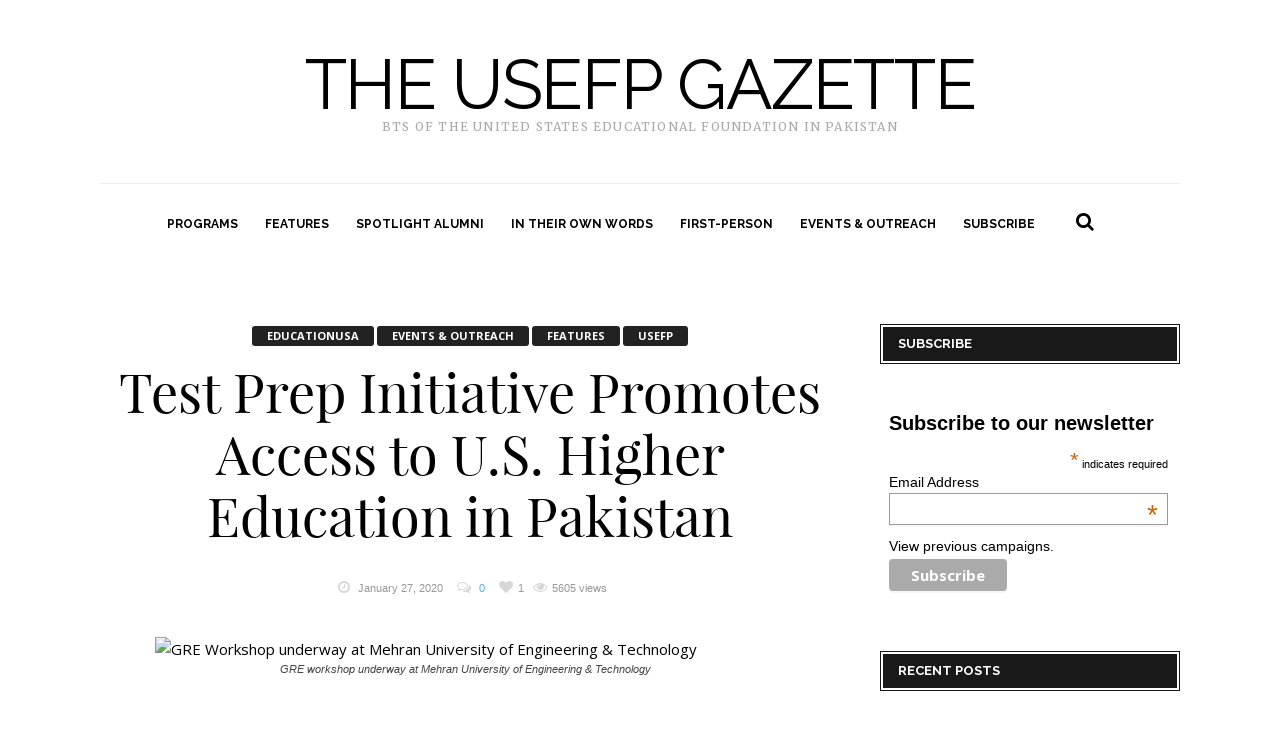

--- FILE ---
content_type: text/html; charset=UTF-8
request_url: https://newsletter.usefp.org/2020/01/test-prep-initiative-promotes-access-to-u-s-higher-education-in-pakistan/
body_size: 15070
content:
<!DOCTYPE html>
<html lang="en-US">
<head>
<meta charset="UTF-8" />
<meta http-equiv="X-UA-Compatible" content="IE=edge,chrome=1">
<link rel="profile" href="http://gmpg.org/xfn/11" />
<link rel="pingback" href="https://newsletter.usefp.org/xmlrpc.php" />
<title>Test Prep Initiative Promotes Access to U.S. Higher Education in Pakistan | The USEFP Gazette</title>
<link rel="alternate" type="application/rss+xml" title="The USEFP Gazette &raquo; Feed" href="https://newsletter.usefp.org/feed/" />
<link rel="alternate" type="application/rss+xml" title="The USEFP Gazette &raquo; Comments Feed" href="https://newsletter.usefp.org/comments/feed/" />
<link rel="alternate" type="application/rss+xml" title="The USEFP Gazette &raquo; Test Prep Initiative Promotes Access to U.S. Higher Education in Pakistan Comments Feed" href="https://newsletter.usefp.org/2020/01/test-prep-initiative-promotes-access-to-u-s-higher-education-in-pakistan/feed/" />
		<script type="text/javascript">
			window._wpemojiSettings = {"baseUrl":"https:\/\/s.w.org\/images\/core\/emoji\/72x72\/","ext":".png","source":{"concatemoji":"https:\/\/newsletter.usefp.org\/wp-includes\/js\/wp-emoji-release.min.js"}};
			!function(e,n,t){var a;function o(e){var t=n.createElement("canvas"),a=t.getContext&&t.getContext("2d");return!(!a||!a.fillText)&&(a.textBaseline="top",a.font="600 32px Arial","flag"===e?(a.fillText(String.fromCharCode(55356,56812,55356,56807),0,0),3e3<t.toDataURL().length):(a.fillText(String.fromCharCode(55357,56835),0,0),0!==a.getImageData(16,16,1,1).data[0]))}function i(e){var t=n.createElement("script");t.src=e,t.type="text/javascript",n.getElementsByTagName("head")[0].appendChild(t)}t.supports={simple:o("simple"),flag:o("flag")},t.DOMReady=!1,t.readyCallback=function(){t.DOMReady=!0},t.supports.simple&&t.supports.flag||(a=function(){t.readyCallback()},n.addEventListener?(n.addEventListener("DOMContentLoaded",a,!1),e.addEventListener("load",a,!1)):(e.attachEvent("onload",a),n.attachEvent("onreadystatechange",function(){"complete"===n.readyState&&t.readyCallback()})),(a=t.source||{}).concatemoji?i(a.concatemoji):a.wpemoji&&a.twemoji&&(i(a.twemoji),i(a.wpemoji)))}(window,document,window._wpemojiSettings);
		</script>
		<style type="text/css">
img.wp-smiley,
img.emoji {
	display: inline !important;
	border: none !important;
	box-shadow: none !important;
	height: 1em !important;
	width: 1em !important;
	margin: 0 .07em !important;
	vertical-align: -0.1em !important;
	background: none !important;
	padding: 0 !important;
}
</style>
<link rel='stylesheet' id='sb_instagram_styles-css'  href='https://newsletter.usefp.org/wp-content/plugins/instagram-feed/css/sb-instagram.min.css' type='text/css' media='all' />
<link rel='stylesheet' id='sb_instagram_icons-css'  href='https://maxcdn.bootstrapcdn.com/font-awesome/4.2.0/css/font-awesome.min.css' type='text/css' media='all' />
<link rel='stylesheet' id='google-raleway-css'  href='https://fonts.googleapis.com/css?family=Raleway%3A400%2C100%2C200%2C300%2C500%2C600%2C700%2C800%2C900&#038;subset=latin%2Ccyrillic-ext%2Cgreek-ext%2Cgreek%2Cvietnamese%2Clatin-ext%2Ccyrillic' type='text/css' media='all' />
<link rel='stylesheet' id='google-merriweather-css'  href='https://fonts.googleapis.com/css?family=Merriweather%3A400%2C300%2C300italic%2C400italic%2C700%2C700italic%2C900%2C900italic&#038;subset=latin%2Ccyrillic-ext%2Cgreek-ext%2Cgreek%2Cvietnamese%2Clatin-ext%2Ccyrillic' type='text/css' media='all' />
<link rel='stylesheet' id='google-open-css'  href='https://fonts.googleapis.com/css?family=Open+Sans%3A100%2C200%2C300%2C400%2C500%2C600%2C700%2C800%2C900%2C100italic%2C200italic%2C300italic%2C400italic%2C500italic%2C600italic%2C700italic%2C800italic%2C900italic&#038;subset=latin%2Ccyrillic-ext%2Cgreek-ext%2Cgreek%2Cvietnamese%2Clatin-ext%2Ccyrillic' type='text/css' media='all' />
<link rel='stylesheet' id='dashicons-css'  href='https://newsletter.usefp.org/wp-includes/css/dashicons.min.css' type='text/css' media='all' />
<link rel='stylesheet' id='default-css'  href='https://newsletter.usefp.org/wp-content/themes/beeblog/style.css' type='text/css' media='all' />
<link rel='stylesheet' id='theme-css'  href='https://newsletter.usefp.org/wp-content/themes/beeblog/css/theme.css' type='text/css' media='all' />
<script type='text/javascript'>
/* <![CDATA[ */
var bd_script = {"post_id":"2295","ajaxurl":"https:\/\/newsletter.usefp.org\/wp-admin\/admin-ajax.php"};
/* ]]> */
</script>
<script type='text/javascript' src='https://newsletter.usefp.org/wp-includes/js/jquery/jquery.js'></script>
<script type='text/javascript' src='https://newsletter.usefp.org/wp-includes/js/jquery/jquery-migrate.min.js'></script>
<script type='text/javascript' src='https://newsletter.usefp.org/wp-content/themes/beeblog/js/jquery.cycle.all.js'></script>
<script type='text/javascript' src='https://newsletter.usefp.org/wp-content/themes/beeblog/js/jquery.placeholder.js'></script>
<script type='text/javascript' src='https://newsletter.usefp.org/wp-content/themes/beeblog/js/validation.js'></script>
<script type='text/javascript' src='https://newsletter.usefp.org/wp-content/themes/beeblog/js/min.js'></script>
<script type='text/javascript'>
/* <![CDATA[ */
var js_local_vars = {"dropdown_goto":"Go to..."};
var bd = {"is_singular":"1","bd_lazyload":"","sticky_sidebar":"1","post_reading_position_indicator":"1"};
/* ]]> */
</script>
<script type='text/javascript' src='https://newsletter.usefp.org/wp-content/themes/beeblog/js/main.js'></script>
<link rel="EditURI" type="application/rsd+xml" title="RSD" href="https://newsletter.usefp.org/xmlrpc.php?rsd" />
<link rel="wlwmanifest" type="application/wlwmanifest+xml" href="https://newsletter.usefp.org/wp-includes/wlwmanifest.xml" /> 
<meta name="generator" content="WordPress 4.3.34" />
<link rel='canonical' href='https://newsletter.usefp.org/2020/01/test-prep-initiative-promotes-access-to-u-s-higher-education-in-pakistan/' />
<link rel='shortlink' href='https://newsletter.usefp.org/?p=2295' />
        <script type="text/javascript">
            /* <![CDATA[ */
            var sf_position = '0';
            var sf_templates = "<a href=\"{search_url_escaped}\"><span class=\"sf_text\">View All Results<\/span><\/a>";
            var sf_input = '.search-live';
            jQuery(document).ready(function(){
                jQuery(sf_input).ajaxyLiveSearch({"expand":false,"searchUrl":"https:\/\/newsletter.usefp.org\/?s=%s","text":"Search","delay":500,"iwidth":180,"width":315,"ajaxUrl":"https:\/\/newsletter.usefp.org\/wp-admin\/admin-ajax.php","rtl":0});
                jQuery(".live-search_ajaxy-selective-input").keyup(function() {
                    var width = jQuery(this).val().length * 8;
                    if(width < 50) {
                        width = 50;
                    }
                    jQuery(this).width(width);
                });
                jQuery(".live-search_ajaxy-selective-search").click(function() {
                    jQuery(this).find(".live-search_ajaxy-selective-input").focus();
                });
                jQuery(".live-search_ajaxy-selective-close").click(function() {
                    jQuery(this).parent().remove();
                });
            });
            /* ]]> */
        </script>
    <link rel="shortcut icon" href="http://198.143.172.42/wp-content/uploads/2015/11/favicon-16x16.png" type="image/x-icon" /><meta name="viewport" content="width=device-width, initial-scale=1.0" /><style type="text/css">
body {}

</style><script type="text/javascript">
    var bd_url = 'https://newsletter.usefp.org/wp-content/themes/beeblog';
</script>
<!--[if lt IE 9]><script src="https://newsletter.usefp.org/wp-content/themes/beeblog/js/html5.js"></script><![endif]-->
<script type='text/javascript'>
/* <![CDATA[ */
var bdayh = {"ajaxurl":"https://newsletter.usefp.org/wp-admin/admin-ajax.php", "paged" : "1", "maxPages" : "0"};
/* ]]> */
</script></head>

<body class="single single-post postid-2295 single-format-standard the-usefp-gazette bd sticky-nav-on"style=''>


<div class="page-outer">
    <div class="bg-cover"></div>

    
        <aside id="bd-MobileSiderbar">

                            <div class="search-mobile">
                    <form method="get" id="searchform-mobile" action="https://newsletter.usefp.org/">
                        <button class="search-button" type="submit" value="Search"><i class="fa fa-search"></i></button>
                        <input type="search" id="s-mobile" placeholder="Search" value="" name="s" autocomplete="on" />
                    </form>
                </div>
            
            <div id="mobile-menu">

                                    <div class="menu-category-container"><ul id="menu-category" class="nav-menu main-default-menu"><li id="menu-item-107" class="menu-item menu-item-type-taxonomy menu-item-object-category menu-item-107"><a href="https://newsletter.usefp.org/category/programs/">Programs</a></li>
<li id="menu-item-48" class="menu-item menu-item-type-taxonomy menu-item-object-category current-post-ancestor current-menu-parent current-post-parent menu-item-48"><a href="https://newsletter.usefp.org/category/features/">Features</a></li>
<li id="menu-item-50" class="menu-item menu-item-type-taxonomy menu-item-object-category menu-item-50"><a href="https://newsletter.usefp.org/category/spotlight-alumni/">Spotlight Alumni</a></li>
<li id="menu-item-179" class="menu-item menu-item-type-taxonomy menu-item-object-category menu-item-179"><a href="https://newsletter.usefp.org/category/in-their-own-words/">In Their Own Words</a></li>
<li id="menu-item-49" class="menu-item menu-item-type-taxonomy menu-item-object-category menu-item-49"><a href="https://newsletter.usefp.org/category/first-person/">First-Person</a></li>
<li id="menu-item-47" class="menu-item menu-item-type-taxonomy menu-item-object-category current-post-ancestor current-menu-parent current-post-parent menu-item-47"><a href="https://newsletter.usefp.org/category/events-outreach/">Events &#038; Outreach</a></li>
<li id="menu-item-280" class="menu-item menu-item-type-post_type menu-item-object-page menu-item-280"><a href="https://newsletter.usefp.org/subscribe/">Subscribe</a></li>
</ul></div>                
                                                            <span class="menu-info">Select your Top Menu from wp menus</span>
                                                </div>

                            <div class="social-links-widget">
                    <div class="sl-widget-inner">
                        <div class="social-icons icon-size-25">
<a class=" si-facebook" title="Facebook" href="https://www.facebook.com/usefp" target="_blank"><i class="fa fa-facebook"></i></a>
<a class=" si-twitter" title="Twitter" href="https://twitter.com/usefp" target="_blank"><i class="fa fa-twitter"></i></a>
<a class=" si-instagram" title="instagram" href="http://www.instagram.com/usefpakistan"  target="_blank" ><i class="fa fa-instagram"></i></a>
</div>                    </div>
                </div>
                    </aside>
    

    <div id="page">
        <div class="inner-wrapper">

                            <div id="login-pp" class="zoom-anim-dialog mfp-hide widget bd-login">
                    <div class="widget-title box-title">
                        <h2><b>Login</b></h2><div class="title-linee"></div>
                    </div>

                    <div class="post-warpper">
        <div class="login_form">
            <form action="https://newsletter.usefp.org/wp-login.php" method="post">
                <input type="text" name="log" id="log" size="30" placeholder="User Name"  value="Username"  />
                <input type="password" name="pwd" size="30" placeholder="Password" value="Password" />
                <div class="remember">
                    <input name="rememberme" id="rememberme" type="checkbox" checked="checked" value="forever" />
                    Remember Me                    <button value="Login" name="Submit" type="submit" class="btn">Login</button>
                </div>
                <input type="hidden" name="redirect_to" value="/2020/01/test-prep-initiative-promotes-access-to-u-s-higher-education-in-pakistan/" />
                <ul class="login_list">
                    <li>
                        <a href="https://newsletter.usefp.org/wp-login.php?action=lostpassword">
                            Forgot your password?                        </a>
                    </li>
                </ul>

            </form>
        </div>
    
</div>
                </div>
            
            <div id="warp" class="clearfix  site_sidebar_position_right">

                

<div class="bd-header logo-center mobile-menu-on">

    
    
    <div id="header-fix" class="header fixed-on">
        <div class="bd-container">

                            <a class="bd-ClickOpen bd-ClickAOpen" href="#"><span></span></a>
            
            
    <div class="logo"style="   ">
        <h2 class="site-title">                    <a href="https://newsletter.usefp.org/" rel="home" class="site-name">
                The USEFP Gazette            </a>
                        <span class="site-tagline">
                BTS of the United States Educational Foundation in Pakistan            </span>
                        </h2>    </div><!-- End Logo -->

            <div id="navigation" class="nav-menu">
                <div class="primary-menu">
                    <ul id="menu-primary">
                        <li id="menu-item-107" class="menu-itemmenu-item-type-taxonomymenu-item-object-category bd_depth- bd_menu_item " ><a href="https://newsletter.usefp.org/category/programs/">  <span class="menu-label" style="" >Programs</span></a>
<li id="menu-item-48" class="menu-itemmenu-item-type-taxonomymenu-item-object-categorycurrent-post-ancestorcurrent-menu-parentcurrent-post-parent bd_depth- bd_menu_item " ><a href="https://newsletter.usefp.org/category/features/">  <span class="menu-label" style="" >Features</span></a>
<li id="menu-item-50" class="menu-itemmenu-item-type-taxonomymenu-item-object-category bd_depth- bd_menu_item " ><a href="https://newsletter.usefp.org/category/spotlight-alumni/">  <span class="menu-label" style="" >Spotlight Alumni</span></a>
<li id="menu-item-179" class="menu-itemmenu-item-type-taxonomymenu-item-object-category bd_depth- bd_menu_item " ><a href="https://newsletter.usefp.org/category/in-their-own-words/">  <span class="menu-label" style="" >In Their Own Words</span></a>
<li id="menu-item-49" class="menu-itemmenu-item-type-taxonomymenu-item-object-category bd_depth- bd_menu_item " ><a href="https://newsletter.usefp.org/category/first-person/">  <span class="menu-label" style="" >First-Person</span></a>
<li id="menu-item-47" class="menu-itemmenu-item-type-taxonomymenu-item-object-categorycurrent-post-ancestorcurrent-menu-parentcurrent-post-parent bd_depth- bd_menu_item " ><a href="https://newsletter.usefp.org/category/events-outreach/">  <span class="menu-label" style="" >Events &#038; Outreach</span></a>
<li id="menu-item-280" class="menu-itemmenu-item-type-post_typemenu-item-object-page bd_depth- bd_menu_item " ><a href="https://newsletter.usefp.org/subscribe/">  <span class="menu-label" style="" >Subscribe</span></a>

                        <li id="header-v3-menu-search" class="header-v3-menu-search bbdMenuSearch">
                            <a heref="#">
                                <i class="fa fa fa-search"></i>
                            </a>

                            <div class="header-v3-search-wrap">
                                <div class="header-v3-search-content">
                                    <div class="header-v3-search-inner">
                                        <form method="get" id="searchform" action="https://newsletter.usefp.org/">
                                            <input type="text" class="bbd-search-field search-live" id="s" name="s" value="Search" onfocus="if (this.value == 'Search') {this.value = '';}" onblur="if (this.value == '') {this.value = 'Search';}"  />
                                            <button type="submit" class="bbd-search-btn">Search</button>
                                        </form>
                                    </div>
                                </div>
                            </div><!-- .header-v3-search /-->
                        </li>

                    </ul>
                </div>
            </div><!-- #navigation -->
        </div>
    </div><!-- .header -->
</div><!-- .bd-header -->
<div class="clear"></div>


                
                <div class="bdMain">
                    <div class="bd-container">
                                            </div><!-- .ads -->
    <div class="bd-container">
        <div class="bd-main">
            <div class="blog-v1">
                <div class="bdayh-blog-standard">
                
<article id="post-2295" class="dd post-style-def isotope-item post-item post-id post bd-cat-58 post-2295 type-post status-publish format-standard has-post-thumbnail hentry category-educationusa category-events-outreach category-features category-usefp tag-accessibility tag-advising tag-cultural-exchange tag-education tag-educationusa tag-fulbright tag-fulbright2019 tag-higher-education tag-u-s tag-usefp first-post" itemscope itemtype="http://schema.org/Article">

    <div class="bdayh-post-header">

                    <div class="bdayh-post-header-cat">
                <div class="bdayh-post-header-cat-inner">
                    <a class="bd-cat-link bd-cat-58" href="https://newsletter.usefp.org/category/educationusa/">EducationUSA</a>
<a class="bd-cat-link bd-cat-4" href="https://newsletter.usefp.org/category/events-outreach/">Events &amp; Outreach</a>
<a class="bd-cat-link bd-cat-5" href="https://newsletter.usefp.org/category/features/">Features</a>
<a class="bd-cat-link bd-cat-171" href="https://newsletter.usefp.org/category/usefp/">USEFP</a>
                </div>
            </div>
        
        <h1 itemprop="name" class="entry-title"><a href="https://newsletter.usefp.org/2020/01/test-prep-initiative-promotes-access-to-u-s-higher-education-in-pakistan/">Test Prep Initiative Promotes Access to U.S. Higher Education in Pakistan</a></h1>
        
        
        <div class="bbd-post-cat">
            <div class="bbd-post-cat-content">

                
                                    <div class="bdayh-post-meta-date">
                        <i class='fa fa-clock-o'></i>
                        <span itemprop="datePublished" class="date updated bdayh-date">January 27, 2020</span>                    </div><!-- .bdayh-post-meta-date /-->
                
                
                                                <div class="bdayh-post-meta-comments">
                                <i class='fa fa-comments-o'></i>
                                <span class="comments-link">
                                    <a href="https://newsletter.usefp.org/2020/01/test-prep-initiative-promotes-access-to-u-s-higher-education-in-pakistan/#respond">0</a>                                </span>
                            </div><!-- .bdayh-post-meta-comments /-->
                            
                                            <div class='bdayh-post-meta-like'>
                            <span class="post-like"><a href="#" data-post_id="2295">
					<span  title="I like this article"class="qtip like"><i class="fa fa-heart"></i></span>
				</a><em class="count">1</em></span>                        </div>
                    
                
                
                <span class='bdayh-post-meta-views'><i class='fa fa-eye'></i> <span class='post_meta_views'>
5605 views</span></span><!-- .bdayh-post-meta-views /-->

            </div>
        </div>
    </div><!-- .bdayh-post-header /-->

        <div class="clear"></div>

    
    <div itemprop="description" class="entry entry-content">

        <div class="entry-inner"><div id="attachment_2296" style="width: 630px" class="wp-caption aligncenter"><a href="http://newsletter.usefp.org/wordpress/wp-content/uploads/2020/01/Mehran-2019.jpeg"><img class="size-large wp-image-2296" src="http://newsletter.usefp.org/wordpress/wp-content/uploads/2020/01/Mehran-2019-1024x768.jpeg" alt="GRE Workshop underway at Mehran University of Engineering &amp; Technology" width="620" height="465" /></a><p class="wp-caption-text">GRE workshop underway at Mehran University of Engineering &amp; Technology</p></div>
<p>&nbsp;</p>
<p>Majority of USEFP’s operations are underlined by efforts to improve access and promote U.S. higher education across Pakistan. In addition to its scholarship opportunities, USEFP’s EducationUSA advising centers play a vital role in disseminating accurate and reliable information about education in the U.S. through outreach and information seminars. These outreach not only introduce students to the different services offered by USEFP, but also drive home the message that studying in the U.S. is an attainable goal provided the student is prepared and focused.</p>
<p>One such effort is USEFP’s Test Prep Initiative, which was launched in 2012, with the primary aim of disseminating information about the Fulbright Program, U.S. higher education and GRE preparation, all across Pakistan. Since its inception, USEFP has reached out to around 50,000 students in Punjab, Sindh, KPK, Balochistan, Gilgit-Baltistan and Kashmir. The initiative focuses on public sector universities in underserved areas of the country that have limited access to information regarding educational opportunities in the U.S.</p>
<p>Like each year, test preparation activities were in full swing from October to December 2019. USEFP reached out to approximately 8,000 students in Sindh, Balochistan, Punjab and the Capital Territory. In addition, orientation sessions and workshops were conducted in more than 10 American spaces.</p>
<p>Typically, students in public sector institutions either do not know about the GRE General test or are too afraid to attempt it. In order to promote awareness about the test and allay students’ fears, EducationUSA advisers make biannual visits to public universities. First, they hold a seminar-style general orientation session, where students are briefly informed about the U.S. higher education system, the five-steps to studying in the U.S., the Fulbright scholarship program and the GRE General test. This is followed by a second visit, during which a detailed two-hour GRE workshop is conducted. In the final phase, mock tests are conducted for the students. These mock tests are either held on-campus or at USEFP’s testing centers in Islamabad, Lahore and Karachi. They come with the incentive of three, free, GRE vouchers that are awarded to the top scoring students from each institution who score 300 or more in the mock test. More than 100 vouchers have been awarded so far to students all across Pakistan. Some of these students, who otherwise would not have had the funds to take the GRE have also gone on to win the Fulbright scholarship.</p>
<p>During this quarter, four five-week GRE guidance sessions were also completed in Islamabad and Lahore while six such sessions were conducted under the U.S. &#8211; Pakistan Knowledge Corridor program in Karachi, Islamabad and Quetta. In order to develop regional capacity for GRE training in remote areas, USEFP conducted one-day Train the Trainers workshops in Lahore and Islamabad for faculty members of public sector universities in remote areas of the country. Thirty-three participants from 18 institutions attended these sessions. During the same time, free in-house workshops on GRE, TOEFL and SAT were conducted at the Islamabad and Lahore centers.</p>
<p>USEFP operates EducationUSA Advising Centers in Lahore, Islamabad, and Karachi, which are part of a global network of hundreds of advising centers in more than 170 countries around the world supported by the U.S. Department of State. All of USEFP’s EducationUSA advisors have first-hand experience of studying in the United States and provide accurate, comprehensive, and current information for no cost about how to apply to U.S. colleges and universities through one-to-one advising sessions and various programs and events addressing the application process.</p>
<p>Visit <span style="text-decoration: underline;"><span style="color: #333399; text-decoration: underline;">@EdUSAPakistan</span></span> on <a href="https://www.facebook.com/EdUSAPakistan/">Facebook</a> for more stories and updates.</p>
<p>Register for your <strong>FREE</strong> advising session <span style="text-decoration: underline;"><span style="color: #333399;"><a style="color: #333399; text-decoration: underline;" href="http://www.usefpakistan.org/Advising/Signup/Student.cfm?Tab=Advising">here</a></span></span>.</p>
<p>&nbsp;</p>
</div>
        <div class="clear"></div><div class="tagcloud"><span>Tags</span><a href="https://newsletter.usefp.org/tag/accessibility/" rel="tag">Accessibility</a><a href="https://newsletter.usefp.org/tag/advising/" rel="tag">advising</a><a href="https://newsletter.usefp.org/tag/cultural-exchange/" rel="tag">cultural exchange</a><a href="https://newsletter.usefp.org/tag/education/" rel="tag">Education</a><a href="https://newsletter.usefp.org/tag/educationusa/" rel="tag">EducationUSA</a><a href="https://newsletter.usefp.org/tag/fulbright/" rel="tag">Fulbright</a><a href="https://newsletter.usefp.org/tag/fulbright2019/" rel="tag">Fulbright2019</a><a href="https://newsletter.usefp.org/tag/higher-education/" rel="tag">Higher Education</a><a href="https://newsletter.usefp.org/tag/u-s/" rel="tag">U.S.</a><a href="https://newsletter.usefp.org/tag/usefp/" rel="tag">USEFP</a></div><div class="clear"></div>
                    <div class="home-post-share">
                    <script type="text/javascript">
        window.___gcfg = {lang: 'en-US'};
        (function(w, d, s) {
            function go(){
                var js, fjs = d.getElementsByTagName(s)[0], load = function(url, id) {
                    if (d.getElementById(id)) {return;}
                    js = d.createElement(s); js.src = url; js.id = id;
                    fjs.parentNode.insertBefore(js, fjs);
                };
                load('//connect.facebook.net/en/all.js#xfbml=1', 'fbjssdk');
                load('https://apis.google.com/js/plusone.js', 'gplus1js');
                load('//platform.twitter.com/widgets.js', 'tweetjs');
            }
            if (w.addEventListener) { w.addEventListener("load", go, false); }
            else if (w.attachEvent) { w.attachEvent("onload",go); }
        }(window, document, 'script'));
    </script>

    <div class="post-sharing-box">

        <ul class="post-share-box-social-networks social-icons">
                            <li class="facebook">
                    <a  title="facebook" onClick="window.open('http://www.facebook.com/sharer.php?u=https://newsletter.usefp.org/2020/01/test-prep-initiative-promotes-access-to-u-s-higher-education-in-pakistan/','Facebook','width=600,height=300,left='+(screen.availWidth/2-300)+',top='+(screen.availHeight/2-150)+''); return false;" href="http://www.facebook.com/sharer.php?u=https://newsletter.usefp.org/2020/01/test-prep-initiative-promotes-access-to-u-s-higher-education-in-pakistan/">
                        <i class="fa fa-facebook"></i>
                        <span>Share</span>
                    </a>
                </li>
                                        <li class="twitter">
                    <a  title="twitter" onClick="window.open('http://twitter.com/share?url=https://newsletter.usefp.org/2020/01/test-prep-initiative-promotes-access-to-u-s-higher-education-in-pakistan/&amp;text=Test%20Prep%20Initiative%20Promotes%20Access%20to%20U.S.%20Higher%20Education%20in%20Pakistan','Twitter share','width=600,height=300,left='+(screen.availWidth/2-300)+',top='+(screen.availHeight/2-150)+''); return false;" href="http://twitter.com/share?url=https://newsletter.usefp.org/2020/01/test-prep-initiative-promotes-access-to-u-s-higher-education-in-pakistan/&amp;text=Test%20Prep%20Initiative%20Promotes%20Access%20to%20U.S.%20Higher%20Education%20in%20Pakistan">
                        <i class="fa fa-twitter"></i>
                        <span>Share</span>
                    </a>
                </li>
                                        <li class="linkedin">
                    <a  title="linkedin" onClick="window.open('http://www.linkedin.com/shareArticle?mini=true&amp;url=https://newsletter.usefp.org/2020/01/test-prep-initiative-promotes-access-to-u-s-higher-education-in-pakistan/','Linkedin','width=863,height=500,left='+(screen.availWidth/2-431)+',top='+(screen.availHeight/2-250)+''); return false;" href="http://www.linkedin.com/shareArticle?mini=true&amp;url=https://newsletter.usefp.org/2020/01/test-prep-initiative-promotes-access-to-u-s-higher-education-in-pakistan/">
                        <i class="fa fa-linkedin"></i>
                        <span>Share</span>
                    </a>
                </li>
                                                    <li class="tumblr">
                                        <a  title="tumblr" onClick="window.open('http://www.tumblr.com/share/link?url=newsletter.usefp.org/2020/01/test-prep-initiative-promotes-access-to-u-s-higher-education-in-pakistan/&amp;name=Test%20Prep%20Initiative%20Promotes%20Access%20to%20U.S.%20Higher%20Education%20in%20Pakistan','Tumblr','width=600,height=300,left='+(screen.availWidth/2-300)+',top='+(screen.availHeight/2-150)+''); return false;" href="http://www.tumblr.com/share/link?url=newsletter.usefp.org/2020/01/test-prep-initiative-promotes-access-to-u-s-higher-education-in-pakistan/&amp;name=Test%20Prep%20Initiative%20Promotes%20Access%20to%20U.S.%20Higher%20Education%20in%20Pakistan">
                        <i class="fa fa-tumblr"></i>
                        <span>Share</span>
                    </a>
                </li>
                                                    <li class="pinterest">
                    
                    <a title="pinterest" href="http://pinterest.com/pin/create/button/?url=https%3A%2F%2Fnewsletter.usefp.org%2F2020%2F01%2Ftest-prep-initiative-promotes-access-to-u-s-higher-education-in-pakistan%2F&amp;description=Test+Prep+Initiative+Promotes+Access+to+U.S.+Higher+Education+in+Pakistan&amp;media=https%3A%2F%2Fnewsletter.usefp.org%2Fwp-content%2Fuploads%2F2020%2F01%2FMehran-2019.jpeg">
                        <i class="fa fa-pinterest"></i>
                        <span>Share</span>
                    </a>
                </li>
                    </ul>
    </div>
            </div>
        
    </div><!-- .entry-content /-->

    <meta itemprop="author" content = "Maryam Piracha"><meta itemprop="interactionCount" content="UserComments:0"></article><!-- .post /-->
                        <div class="new-box">
                            <nav class="post-navigation" role="navigation">
                                <div class="nav-links">
                                    <span class="post-nav-left"><a href="https://newsletter.usefp.org/2019/10/156-pakistani-students-embark-on-transformative-fulbright-journey/" rel="prev"><span class="meta-nav"><i class="fa fa-chevron-left"></i> &nbsp; Previous Post</span>156 Pakistani students embark on transformative Fulbright journey</a></span><span class="post-nav-right"><a href="https://newsletter.usefp.org/2020/01/nacac-conference-offers-professional-development-opportunities-for-educational-professionals/" rel="next"><span class="meta-nav">Next Post &nbsp; <i class="fa fa-chevron-right"></i></span>NACAC Conference Offers Professional Development Opportunities for Educational Professionals</a></span>                                </div>
                            </nav>
                        </div><!-- .new-box /-->
                    

                    
    <div class="cf"></div>
    <div id="fb-root"></div>
    <script>(function(d, s, id) {var js, fjs = d.getElementsByTagName(s)[0];  if (d.getElementById(id)) return;  js = d.createElement(s); js.id = id;  js.src = "//connect.facebook.net/en-US/all.js#xfbml=1";  fjs.parentNode.insertBefore(js, fjs); }(document, 'script', 'facebook-jssdk'));</script>
    <div class="new-box">
        <div class="box-title">
            <h3>
                <b>Facebook Comments</b>
            </h3>
            <div class="title-line"></div>
        </div>

        <div class="fb-comments" data-href="https://newsletter.usefp.org/2020/01/test-prep-initiative-promotes-access-to-u-s-higher-education-in-pakistan/" data-num-posts="6" mobile="false" data-width="100%"></div>
    </div>
    <div class="cf"></div>
            <section id="bdCheckAlso" class="bdCheckAlso-right">
                <div class="box-title">
                    <h3>
                        <b>Check Also</b>
                    </h3>

                    <div class="title-linee"></div>
                    <a href="#" id="check-also-close"><i class="fa fa-close"></i></a>
                </div>

                                    <div class="check-also-post">
                                                    <figure
                                class="check-also-thumb"  style="background-image:url(https://newsletter.usefp.org/wp-content/uploads/2026/01/597028620_1291289359708067_3752460040071767934_n1-320x220.jpg);">
                            </figure>
                        
                        <h2 class="post-title"><a href="https://newsletter.usefp.org/2026/01/usefp-turns-75/" rel="bookmark">USEFP Turns 75!</a></h2>

                        <p>Seventy-five years ago, USEFP was founded with a simple but powerful idea: that education can build understanding, opportunity, ...</p>
                    </div>
                            </section>
                    </div>
            </div>
        </div><!-- .bd-main /-->

	    
<div class="bd-sidebar theia_sticky">
	<div class="clear"></div>
	<div class="theiaStickySidebar">
		<div id="text-2" class="widget widget_text">
<div class="widget-title">
<h4>
Subscribe
</h4>
</div>
<div class="widget-inner">
			<div class="textwidget"><!-- Begin MailChimp Signup Form -->
<link href="//cdn-images.mailchimp.com/embedcode/classic-081711.css" rel="stylesheet" type="text/css">
<style type="text/css">
	#mc_embed_signup{background:#fff; clear:left; font:14px Helvetica,Arial,sans-serif; }
	/* Add your own MailChimp form style overrides in your site stylesheet or in this style block.
	   We recommend moving this block and the preceding CSS link to the HEAD of your HTML file. */
</style>
<div id="mc_embed_signup">
<form action="//usefpakistam.us12.list-manage.com/subscribe/post?u=5e3d61a71bb1f644678e9ae09&amp;id=3861542638" method="post" id="mc-embedded-subscribe-form" name="mc-embedded-subscribe-form" class="validate" target="_blank" novalidate>
    <div id="mc_embed_signup_scroll">
	<h2>Subscribe to our newsletter</h2>
<div class="indicates-required"><span class="asterisk">*</span> indicates required</div>
<div class="mc-field-group">
	<label for="mce-EMAIL">Email Address  <span class="asterisk">*</span>
</label>
	<input type="email" value="" name="EMAIL" class="required email" id="mce-EMAIL">
</div>
<p><a href="http://us12.campaign-archive1.com/home/?u=5e3d61a71bb1f644678e9ae09&id=3861542638" title="View previous campaigns">View previous campaigns.</a></p>
	<div id="mce-responses" class="clear">
		<div class="response" id="mce-error-response" style="display:none"></div>
		<div class="response" id="mce-success-response" style="display:none"></div>
	</div>    <!-- real people should not fill this in and expect good things - do not remove this or risk form bot signups-->
    <div style="position: absolute; left: -5000px;" aria-hidden="true"><input type="text" name="b_5e3d61a71bb1f644678e9ae09_3861542638" tabindex="-1" value=""></div>
    <div class="clear"><input type="submit" value="Subscribe" name="subscribe" id="mc-embedded-subscribe" class="button"></div>
    </div>
</form>
</div>

<!--End mc_embed_signup--></div>
		<div class="clear"></div></div>
</div><!-- .widget/-->		<div id="recent-posts-2" class="widget widget_recent_entries">
		<div class="widget-title">
<h4>
Recent Posts
</h4>
</div>
<div class="widget-inner">
		<ul>
					<li>
				<a href="https://newsletter.usefp.org/2026/01/usefp-turns-75/">USEFP Turns 75!</a>
						</li>
					<li>
				<a href="https://newsletter.usefp.org/2026/01/2027-fulbright-program-announced/">2027 Fulbright Program Announced</a>
						</li>
					<li>
				<a href="https://newsletter.usefp.org/2026/01/edusa-connects-with-students-across-south-punjab/">EdUSA Connects with Students Across South Punjab</a>
						</li>
					<li>
				<a href="https://newsletter.usefp.org/2026/01/usefp-inaugurates-new-headquarters-with-celebration-and-purpose/">USEFP Inaugurates New Headquarters with Celebration and Purpose</a>
						</li>
					<li>
				<a href="https://newsletter.usefp.org/2026/01/edusa-lahore-hosts-strategic-visit-from-u-s-embassy/">EdUSA Lahore Hosts Strategic Visit from U.S. Embassy</a>
						</li>
				</ul>
		<div class="clear"></div></div>
</div><!-- .widget/--><div id="tag_cloud-2" class="widget widget_tag_cloud">
<div class="widget-title">
<h4>
Tags
</h4>
</div>
<div class="widget-inner">
<div class="tagcloud"><a href='https://newsletter.usefp.org/tag/accessibility/' class='tag-link-186' title='8 topics' style='font-size: 10.868852459016pt;'>Accessibility</a>
<a href='https://newsletter.usefp.org/tag/advising/' class='tag-link-17' title='34 topics' style='font-size: 17.639344262295pt;'>advising</a>
<a href='https://newsletter.usefp.org/tag/agents-of-change/' class='tag-link-178' title='5 topics' style='font-size: 8.9180327868852pt;'>Agents of change</a>
<a href='https://newsletter.usefp.org/tag/alumni/' class='tag-link-44' title='43 topics' style='font-size: 18.786885245902pt;'>Alumni</a>
<a href='https://newsletter.usefp.org/tag/alumni-achievements/' class='tag-link-116' title='13 topics' style='font-size: 13.16393442623pt;'>Alumni Achievements</a>
<a href='https://newsletter.usefp.org/tag/creative-writing/' class='tag-link-65' title='9 topics' style='font-size: 11.44262295082pt;'>creative writing</a>
<a href='https://newsletter.usefp.org/tag/creative-writing-contest/' class='tag-link-145' title='10 topics' style='font-size: 11.901639344262pt;'>Creative Writing Contest</a>
<a href='https://newsletter.usefp.org/tag/creativewritingcontest/' class='tag-link-295' title='7 topics' style='font-size: 10.295081967213pt;'>CreativeWritingContest</a>
<a href='https://newsletter.usefp.org/tag/creativewritingcontest2021/' class='tag-link-296' title='4 topics' style='font-size: 8pt;'>CreativeWritingContest2021</a>
<a href='https://newsletter.usefp.org/tag/creativewritingcontest2022/' class='tag-link-321' title='4 topics' style='font-size: 8pt;'>CreativeWritingContest2022</a>
<a href='https://newsletter.usefp.org/tag/cultural-exchange/' class='tag-link-6' title='50 topics' style='font-size: 19.590163934426pt;'>cultural exchange</a>
<a href='https://newsletter.usefp.org/tag/education/' class='tag-link-162' title='51 topics' style='font-size: 19.704918032787pt;'>Education</a>
<a href='https://newsletter.usefp.org/tag/educationusa/' class='tag-link-34' title='49 topics' style='font-size: 19.475409836066pt;'>EducationUSA</a>
<a href='https://newsletter.usefp.org/tag/educationusa-advising/' class='tag-link-281' title='7 topics' style='font-size: 10.295081967213pt;'>EducationUSA Advising</a>
<a href='https://newsletter.usefp.org/tag/educationusa-outreach/' class='tag-link-318' title='6 topics' style='font-size: 9.7213114754098pt;'>EducationUSA Outreach</a>
<a href='https://newsletter.usefp.org/tag/educationusa-programming/' class='tag-link-284' title='6 topics' style='font-size: 9.7213114754098pt;'>EducationUSA Programming</a>
<a href='https://newsletter.usefp.org/tag/edusa-competitive-college-club/' class='tag-link-76' title='16 topics' style='font-size: 14.081967213115pt;'>EdUSA Competitive College Club</a>
<a href='https://newsletter.usefp.org/tag/electrical-engineering/' class='tag-link-83' title='4 topics' style='font-size: 8pt;'>Electrical Engineering</a>
<a href='https://newsletter.usefp.org/tag/energy/' class='tag-link-158' title='8 topics' style='font-size: 10.868852459016pt;'>Energy</a>
<a href='https://newsletter.usefp.org/tag/entrepreneurship/' class='tag-link-50' title='9 topics' style='font-size: 11.44262295082pt;'>Entrepreneurship</a>
<a href='https://newsletter.usefp.org/tag/exchange-alumni/' class='tag-link-169' title='29 topics' style='font-size: 16.950819672131pt;'>Exchange Alumni</a>
<a href='https://newsletter.usefp.org/tag/fulbright/' class='tag-link-24' title='54 topics' style='font-size: 19.934426229508pt;'>Fulbright</a>
<a href='https://newsletter.usefp.org/tag/fulbright-2018/' class='tag-link-133' title='6 topics' style='font-size: 9.7213114754098pt;'>Fulbright 2018</a>
<a href='https://newsletter.usefp.org/tag/global-ugrad/' class='tag-link-82' title='15 topics' style='font-size: 13.737704918033pt;'>Global UGRAD</a>
<a href='https://newsletter.usefp.org/tag/hec/' class='tag-link-61' title='11 topics' style='font-size: 12.360655737705pt;'>HEC</a>
<a href='https://newsletter.usefp.org/tag/higher-education/' class='tag-link-104' title='60 topics' style='font-size: 20.508196721311pt;'>Higher Education</a>
<a href='https://newsletter.usefp.org/tag/hubert-h-humphrey-fellowship/' class='tag-link-146' title='8 topics' style='font-size: 10.868852459016pt;'>Hubert H. Humphrey Fellowship</a>
<a href='https://newsletter.usefp.org/tag/humphrey-alumni/' class='tag-link-276' title='4 topics' style='font-size: 8pt;'>Humphrey Alumni</a>
<a href='https://newsletter.usefp.org/tag/iew/' class='tag-link-39' title='8 topics' style='font-size: 10.868852459016pt;'>IEW</a>
<a href='https://newsletter.usefp.org/tag/in-memoriam/' class='tag-link-153' title='11 topics' style='font-size: 12.360655737705pt;'>In Memoriam</a>
<a href='https://newsletter.usefp.org/tag/innovation/' class='tag-link-51' title='4 topics' style='font-size: 8pt;'>Innovation</a>
<a href='https://newsletter.usefp.org/tag/international-education-week/' class='tag-link-40' title='4 topics' style='font-size: 8pt;'>International Education Week</a>
<a href='https://newsletter.usefp.org/tag/opportunityfunds/' class='tag-link-268' title='5 topics' style='font-size: 8.9180327868852pt;'>OpportunityFunds</a>
<a href='https://newsletter.usefp.org/tag/pdo/' class='tag-link-156' title='11 topics' style='font-size: 12.360655737705pt;'>PDO</a>
<a href='https://newsletter.usefp.org/tag/phd/' class='tag-link-88' title='6 topics' style='font-size: 9.7213114754098pt;'>PhD</a>
<a href='https://newsletter.usefp.org/tag/pre-departure-orientation/' class='tag-link-147' title='16 topics' style='font-size: 14.081967213115pt;'>Pre-departure Orientation</a>
<a href='https://newsletter.usefp.org/tag/south-asia-tour/' class='tag-link-15' title='8 topics' style='font-size: 10.868852459016pt;'>South Asia Tour</a>
<a href='https://newsletter.usefp.org/tag/spotlightalumni/' class='tag-link-299' title='4 topics' style='font-size: 8pt;'>SpotlightAlumni</a>
<a href='https://newsletter.usefp.org/tag/testing/' class='tag-link-154' title='6 topics' style='font-size: 9.7213114754098pt;'>Testing</a>
<a href='https://newsletter.usefp.org/tag/testingdepartment/' class='tag-link-320' title='5 topics' style='font-size: 8.9180327868852pt;'>TestingDepartment</a>
<a href='https://newsletter.usefp.org/tag/u-s/' class='tag-link-62' title='45 topics' style='font-size: 19.016393442623pt;'>U.S.</a>
<a href='https://newsletter.usefp.org/tag/ugrad/' class='tag-link-7' title='12 topics' style='font-size: 12.704918032787pt;'>ugrad</a>
<a href='https://newsletter.usefp.org/tag/upgp/' class='tag-link-315' title='4 topics' style='font-size: 8pt;'>UPGP</a>
<a href='https://newsletter.usefp.org/tag/usefp/' class='tag-link-72' title='83 topics' style='font-size: 22pt;'>USEFP</a>
<a href='https://newsletter.usefp.org/tag/usefptesting/' class='tag-link-271' title='7 topics' style='font-size: 10.295081967213pt;'>USEFPTesting</a></div>
<div class="clear"></div></div>
</div><!-- .widget/-->	</div>
</div><!-- .bd-sidebar-->    </div><!-- .bd-container -->


    <div class="clear"></div>
        <div class="bd-container">
        </div><!-- .ads -->

</div><!-- .bdMain -->


    <div id="bdayhFooter">
    
        <div class="footer">
        <div class="bd-container">
            <div class="footer-cr">
                <span class="copyright">© Copyright 2015, All Rights Reserved Powered by <a href="http://www.wordpress.com">WordPress</a> | Designed by <a href="http://themeforest.net/user/Bdayh">Bdayh</a></span>            </div>

                            <div class="bdayh-footer-social-links">
                    <div class="social-icons icon-size-25">
<a class=" si-facebook" title="Facebook" href="https://www.facebook.com/usefp" target="_blank"><i class="fa fa-facebook"></i></a>
<a class=" si-twitter" title="Twitter" href="https://twitter.com/usefp" target="_blank"><i class="fa fa-twitter"></i></a>
<a class=" si-instagram" title="instagram" href="http://www.instagram.com/usefpakistan"  target="_blank" ><i class="fa fa-instagram"></i></a>
</div>                </div>
                    </div>
    </div>
    </div>


    </div><!-- #warp -->
</div><!-- .inner-wrapper -->
</div><!-- #page -->

</div><!-- .page-outer -->

    <div class="gotop" title="Go Top"><i class="fa fa-chevron-up"></i></div><div id="reading-position-indicator"></div><script>
    </script><script type='text/javascript'>
/* <![CDATA[ */
var ajax_var = {"url":"https:\/\/newsletter.usefp.org\/wp-admin\/admin-ajax.php","nonce":"9ff2695ee2"};
/* ]]> */
</script>
<script type='text/javascript' src='https://newsletter.usefp.org/wp-content/themes/beeblog/js/post-like.js'></script>
<script type='text/javascript' src='https://newsletter.usefp.org/wp-content/themes/beeblog/js/infi.js'></script>
<script type='text/javascript' src='https://newsletter.usefp.org/wp-includes/js/comment-reply.min.js'></script>
<script type='text/javascript' src='https://newsletter.usefp.org/wp-content/themes/beeblog/js/search.js'></script>
    </body>
</html>

--- FILE ---
content_type: text/css
request_url: https://newsletter.usefp.org/wp-content/themes/beeblog/style.css
body_size: 80791
content:
@charset "UTF-8";
/***************************************
    Theme Name: BeeBlog
    Description: A Premium Wordpress News Theme.
    Author: Amr Sadek
    Theme URI: http://themes.bdayh.com
    Author URI: http://themeforest.net/user/bdayh
    Version: 1.3.1
	License: license purchased
	License URI: http://themeforest.net/licenses/regular_extended
    Tags: light, gray, white, one-column, two-columns, right-sidebar, fluid-layout, responsive-layout, custom-background, custom-header, custom-menu, editor-style, featured-images, flexible-header, full-width-template, microformats, post-formats, rtl-language-support, sticky-post, theme-options, translation-ready
    Text Domain: bd

***************************************/

* {
    padding: 0;
    margin: 0;
    outline: none;
    list-style: none;
    border: 0 none;
}
*,
*:before,
*:after {
    -webkit-box-sizing: border-box;
    -moz-box-sizing: border-box;
    -ms-box-sizing: border-box;
    box-sizing: border-box;
}


i:before,
i:after,
i {
    text-shadow: none;
    -webkit-text-stroke: 1px transparent;
    -webkit-text-rendering: optimizeLegibility;
    text-rendering: optimizeLegibility;
    -webkit-text-size-adjust: 100%;
    -ms-text-size-adjust: 100%;
    -webkit-backface-visibility: hidden;
    -moz-osx-font-smoothing: grayscale;
    -webkit-font-smoothing: antialiased;
    font-smooth: always;
}

::selection {
    background: #4db2ec;
    color: #fff;
}
.clearfix { zoom: 1; }
html {
    font-size: 100%;
    -webkit-text-size-adjust: 100%;
    -ms-text-size-adjust: 100%;
    -ms-touch-action: manipulation;
    touch-action: manipulation;
}
body {
    background-color: #FFF;
    font-size: 13px;
    line-height: 24px;
    font-style: normal;
    color: #000;
}
body.rtl { direction: rtl; }
a,
a:link,
a:active {
    color: #000;
    text-decoration: none;
    -webkit-transition: all .2s ease-in-out;
    -moz-transition: all .2s ease-in-out;
    -ms-transition: all .2s ease-in-out;
    -o-transition: all .2s ease-in-out;
    transition: all .2s ease-in-out;
}
a:hover { color: #555; }
a:focus { }
.clear { clear: both; }
.clear:after,
.clear:before {
    display: block;
    visibility: hidden;
    clear: both;
    height: 0;
    content: " ";
}
.bottom24 { margin-bottom: 24px; }
h1,
h2,
h3,
h4,
h5,
h6 {
    font-weight: 400;
    margin: 36px 0 12px;
}
h1 {
    font-size: 26px;
    line-height: 1.3846153846;
}
h2 {
    font-size: 24px;
    line-height: 1;
}
h3 {
    font-size: 22px;
    line-height: 1.0909090909;
}
h4 {
    font-size: 20px;
    line-height: 1.2;
}
h5 {
    font-size: 18px;
    line-height: 1.3333333333;
}
h6 {
    font-size: 16px;
    line-height: 1.5;
}
address {
    font-style: italic;
    margin-bottom: 24px;
}
abbr[title] {
    border-bottom: 1px dotted #191919;
    cursor: help;
}
strong { font-weight: 700; }
dfn,
em,
i { font-style: italic; }
mark,
ins { text-decoration: none; }
p {
    margin-bottom: 24px;
    line-height: 1.8
}
p:last-child {
    margin: 0;
}
code,
kbd,
tt,
var,
samp,
pre {
    font-family: monospace, serif;
    font-size: 15px;
    -webkit-hyphens: none;
    -moz-hyphens: none;
    -ms-hyphens: none;
    hyphens: none;
    line-height: 1.6;
}
pre {
    direction: ltr;
    background: url(images/code-bg.png);
    font: 11px/19px 'andale mono', 'lucida console', monospace;
    padding: 15px;
    display: block;
    overflow-x: visible;
    overflow-y: hidden;
    margin: 0 0 24px 0;
    color: #666;
    border: 1px solid #f0f0f0;
    border: 1px solid rgba(0, 0, 0, 0.1);
    -webkit-box-sizing: border-box;
    -moz-box-sizing: border-box;
    box-sizing: border-box;
    white-space: pre;
    white-space: pre-wrap;
    word-wrap: break-word;
    border-radius: 3px;
}
blockquote,
q {
    -webkit-hyphens: none;
    -moz-hyphens: none;
    -ms-hyphens: none;
    hyphens: none;
    quotes: none;
}
blockquote:before,
blockquote:after,
q:before,
q:after { content: none; }
blockquote {
    color: #767676;
    font-size: 16px;
    font-style: italic;
    line-height: 26px;
    margin-bottom: 24px;
}
blockquote cite,
blockquote small {
    color: #111;
    font-size: 18px;
    font-weight: 400;
    line-height: 1.5;
}
blockquote em,
blockquote i,
blockquote cite { font-style: normal; }
blockquote strong,
blockquote b { font-weight: 400; }
small { font-size: 80%; }
big { font-size: 125%; }
sup,
sub {
    font-size: 75%;
    height: 0;
    line-height: 0;
    position: relative;
    vertical-align: baseline;
}
sup { bottom: 1ex; }
sub { top: .5ex; }
dl { margin-bottom: 24px; }
dt { font-weight: bold; }
dd { margin-bottom: 24px; }
ul,
ol {
    list-style: none;
    margin: 0 0 24px 20px;
}
ul { list-style: disc; }
ol { list-style: decimal; }
li > ul,
li > ol { margin: 0 0 0 20px; }
img {
    -ms-interpolation-mode: bicubic;
    border: 0;
    vertical-align: middle;
    max-width: 100%;
    height: auto;
}
figure { margin: 0; }
fieldset {
    border-color: #f0f0f0;
    border: 1px solid rgba(0, 0, 0, 0.05);
    margin: 0 0 24px;
    padding: 11px 12px 0;
}
legend { white-space: normal; }
button,
input,
select,
textarea {
    -webkit-box-sizing: border-box;
    -moz-box-sizing: border-box;
    box-sizing: border-box;
    font-size: 12px;
    margin: 0;
    max-width: 100%;
    vertical-align: baseline;
}
button,
input { line-height: normal; }
input,
textarea { }
button,
html input[type="button"],
input[type="reset"],
input[type="submit"] {
    -webkit-appearance: button;
    cursor: pointer;
}
button[disabled],
input[disabled] { cursor: default; }
input[type="checkbox"],
input[type="radio"] { padding: 0; }
input[type="search"] {
    -webkit-appearance: textfield;
    -webkit-appearance: none;
}
button::-moz-focus-inner, input::-moz-focus-inner {
    border: 0;
    padding: 0;
}
textarea {
    overflow: auto;
    vertical-align: top;
}
table,
th,
td {
    border-color: #f0f0f0;
    border: 1px solid rgba(0, 0, 0, 0.05);
}
table {
    border-collapse: separate;
    border-spacing: 0;
    border-width: 1px 0 0 1px;
    margin-bottom: 24px;
    width: 100%;
}
caption,
th,
td {
    font-weight: normal;
    text-align: left;
}
th {
    border-width: 0 1px 1px 0;
    font-weight: 700;
}
td { border-width: 0 1px 1px 0; }
del { color: #191919; }
hr {
    background-color: #f0f0f0;
    border: 0;
    height: 1px;
    margin-bottom: 23px;
}
input,
textarea {
    border: 1px solid rgba(0, 0, 0, 0.05);
    border-color: #e0e0e0;
    -webkit-box-shadow: 0px 2px 0px 0px rgba(0,0,0,0.03);
    box-shadow: 0px 2px 0px 0px rgba(0,0,0,0.03);
    color: #191919;
    padding: 8px 10px 7px;
}
textarea { width: 100%; }
input:focus,
textarea:focus {
    border-color: #f0f0f0;
    border: 1px solid rgba(0, 0, 0, 0.05);
    outline: 0;
}

button,
.btn-link,
input[type="button"],
input[type="reset"],
input[type="submit"] {
    background-color: #4db2ec;
    border: 0;
    color: #fff;
    font-size: 13px;
    display: inline-block;
    padding: 6px 20px;
    vertical-align: middle;
    letter-spacing: normal;
    text-align: center;
    transition: all 0.2s linear 0s;
}

button:hover,
button:focus,
.btn-link:hover,
input[type="button"]:hover,
input[type="button"]:focus,
input[type="reset"]:hover,
input[type="reset"]:focus,
input[type="submit"]:hover,
input[type="submit"]:focus {
    background-color: #191919;
    color: #fff;
}
button:active,
.btn-link:active,
input[type="button"]:active,
input[type="reset"]:active,
input[type="submit"]:active { background-color: #4db2ec; }
embed,
iframe,
object,
video {
    margin-bottom: 24px;
    max-width: 100%;
}
p > embed,
p > iframe,
p > object,
span > embed,
span > iframe,
span > object { margin-bottom: 0; }
/**
 * Alignment ================================================== */
.alignleft { float: left; }
.alignright { float: right; }
.aligncenter {
    display: block;
    margin-left: auto;
    margin-right: auto;
}
blockquote.alignleft,
img.alignleft { margin: 7px 24px 7px 0; }
.wp-caption.alignleft { margin: 7px 14px 7px 0; }
blockquote.alignright,
img.alignright { margin: 7px 0 7px 24px; }
.wp-caption.alignright { margin: 7px 0 7px 14px; }
blockquote.aligncenter,
img.aligncenter,
.wp-caption.aligncenter {
    margin-top: 7px;
    margin-bottom: 7px;
}
.wp-caption { margin-bottom: 24px; }
.wp-caption img[class*="wp-image-"] {
    display: block;
    margin: 0;
}
.wp-caption { color: #191919; }
.wp-caption-text {
    -webkit-box-sizing: border-box;
    -moz-box-sizing: border-box;
    box-sizing: border-box;
    font-size: 12px;
    font-style: italic;
    line-height: 1.5;
    margin: 9px 0;
    padding-right: 10px;
}
.wp-smiley {
    border: 0;
    margin-bottom: 0;
    margin-top: 0;
    padding: 0;
}
.hide { display: none; }

/**
 * Fonts
 * ----------------------------------------------------------------------------- *
 */
@font-face {
    font-family: 'Museo500';
    src:url('fonts/Museo_Slab_500_2-webfont.eot');
    src:url('fonts/Museo_Slab_500_2-webfont.eot?#iefix') format('embedded-opentype'),
    url('fonts/Museo_Slab_500_2-webfont.woff') format('woff'),
    url('fonts/Museo_Slab_500_2-webfont.ttf') format('truetype'),
    url('fonts/Museo_Slab_500_2-webfont.svg#museo_slab500') format('svg');
    font-weight: normal;
    font-style: normal;
}

@font-face {
    font-family: 'PlayfairDisplay';
    src:url('fonts/playfair-display/PlayfairDisplaySC-Regular.eot');
    src:url('fonts/playfair-display/PlayfairDisplaySC-Regular.eot?#iefix') format('embedded-opentype'),
    url('fonts/playfair-display/PlayfairDisplaySC-Regular.woff') format('woff'),
    url('fonts/playfair-display/PlayfairDisplaySC-Regular.ttf') format('truetype'),
    url('fonts/playfair-display/PlayfairDisplaySC-Regular.svg#PlayfairDisplay') format('svg');
    font-weight: normal;
    font-style: normal;
}

body,
.site-tagline,
.nav-menu,
.nav-menu .entry-title,
.page-title h2,
.post-sharing-box .title,
.box-title h2,
#reply-title,
ul.tabs_nav li a,
.box-title h3,
.blog-v1 article .entry-title,
.widget .widget-title h2
{
    font-family: 'Merriweather', sans-serif
}

.blog-v1 article .entry-title {

}
.post-navigation,
button, .btn-link, input[type="button"], input[type="reset"], input[type="submit"],.bbd-search-btn,
.bdayh-page-title-bar,
#related-posts .related-re_scroll .post-item .post-caption h3,
.featured-title .featured-cat a,
.check-also-post .post-title,
.box-title h3,
.page-title h2, .post-sharing-box .title, .box-title h2, #reply-title,
.box-title,
.pagenavi,
.bdayh-insta-title,
.widget-footer-title h3,
.widget .widget-inner ul,
.widget .widget-inner li,
.widget .widget-inner ol,

.widget_archive ul li,
.widget_categories ul li,
.widget_meta ul li,
.widget_recent_entries ul li,

.widget.flexslider .slides li .slider-caption,
.timeline-article-title,
.widget .widget-posts-lists .post-warpper h3,

ul.tabs_nav li a, .bd-sidebar .widget-title h4,
ul.bd-post-carousel article h3,
.top-menu-area,
.nav-menu, .nav-menu .entry-title,
.featured-title h2,
article.classic1-item .arti-title,
.logo .site-name,
.blog-v1 article .entry-title
{
    font-family: "Raleway"
}



body input,
body textarea,
body select,
body button
{
    font-family: Verdana,Geneva,sans-serif;
}

@font-face {
    font-family: 'SugarPie';
    src:url("//s3.amazonaws.com/hiremyfriend/fonts/27AD03_0_0-daa8532e.eot");
    src:url("//s3.amazonaws.com/hiremyfriend/fonts/fonts/27AD03_0_0.eot?#iefix") format("embedded-opentype"),
    url("//s3.amazonaws.com/hiremyfriend/fonts/27AD03_0_0-7240ae9f.woff") format("woff"),
    url("//s3.amazonaws.com/hiremyfriend/fonts/27AD03_0_0-db516837.ttf") format("truetype");
    font-weight: normal;
    font-style: normal;
}

@font-face{font-family:'FontAwesome';src:url('fonts/fontawesome/fontawesome-webfont.eot?v=4.3.0');src:url('fonts/fontawesome/fontawesome-webfont.eot?#iefix&v=4.3.0') format('embedded-opentype'),url('fonts/fontawesome/fontawesome-webfont.woff2?v=4.3.0') format('woff2'),url('fonts/fontawesome/fontawesome-webfont.woff?v=4.3.0') format('woff'),url('fonts/fontawesome/fontawesome-webfont.ttf?v=4.3.0') format('truetype'),url('fonts/fontawesome/fontawesome-webfont.svg?v=4.3.0#fontawesomeregular') format('svg');font-weight:normal;font-style:normal}.fa{display:inline-block;font:normal normal normal 14px/1 FontAwesome;font-size:inherit;text-rendering:auto;-webkit-font-smoothing:antialiased;-moz-osx-font-smoothing:grayscale;transform:translate(0, 0)}.fa-lg{font-size:1.33333333em;line-height:.75em;vertical-align:-15%}.fa-2x{font-size:2em}.fa-3x{font-size:3em}.fa-4x{font-size:4em}.fa-5x{font-size:5em}.fa-fw{width:1.28571429em;text-align:center}.fa-ul{padding-left:0;margin-left:2.14285714em;list-style-type:none}.fa-ul>li{position:relative}.fa-li{position:absolute;left:-2.14285714em;width:2.14285714em;top:.14285714em;text-align:center}.fa-li.fa-lg{left:-1.85714286em}.fa-border{padding:.2em .25em .15em;border:solid .08em #eee;border-radius:.1em}.pull-right{float:right}.pull-left{float:left}.fa.pull-left{margin-right:.3em}.fa.pull-right{margin-left:.3em}.fa-spin{-webkit-animation:fa-spin 2s infinite linear;animation:fa-spin 2s infinite linear}.fa-pulse{-webkit-animation:fa-spin 1s infinite steps(8);animation:fa-spin 1s infinite steps(8)}@-webkit-keyframes fa-spin{0%{-webkit-transform:rotate(0deg);transform:rotate(0deg)}100%{-webkit-transform:rotate(359deg);transform:rotate(359deg)}}@keyframes fa-spin{0%{-webkit-transform:rotate(0deg);transform:rotate(0deg)}100%{-webkit-transform:rotate(359deg);transform:rotate(359deg)}}.fa-rotate-90{filter:progid:DXImageTransform.Microsoft.BasicImage(rotation=1);-webkit-transform:rotate(90deg);-ms-transform:rotate(90deg);transform:rotate(90deg)}.fa-rotate-180{filter:progid:DXImageTransform.Microsoft.BasicImage(rotation=2);-webkit-transform:rotate(180deg);-ms-transform:rotate(180deg);transform:rotate(180deg)}.fa-rotate-270{filter:progid:DXImageTransform.Microsoft.BasicImage(rotation=3);-webkit-transform:rotate(270deg);-ms-transform:rotate(270deg);transform:rotate(270deg)}.fa-flip-horizontal{filter:progid:DXImageTransform.Microsoft.BasicImage(rotation=0, mirror=1);-webkit-transform:scale(-1, 1);-ms-transform:scale(-1, 1);transform:scale(-1, 1)}.fa-flip-vertical{filter:progid:DXImageTransform.Microsoft.BasicImage(rotation=2, mirror=1);-webkit-transform:scale(1, -1);-ms-transform:scale(1, -1);transform:scale(1, -1)}:root .fa-rotate-90,:root .fa-rotate-180,:root .fa-rotate-270,:root .fa-flip-horizontal,:root .fa-flip-vertical{filter:none}.fa-stack{position:relative;display:inline-block;width:2em;height:2em;line-height:2em;vertical-align:middle}.fa-stack-1x,.fa-stack-2x{position:absolute;left:0;width:100%;text-align:center}.fa-stack-1x{line-height:inherit}.fa-stack-2x{font-size:2em}.fa-inverse{color:#fff}.fa-glass:before{content:"\f000"}.fa-music:before{content:"\f001"}.fa-search:before{content:"\f002"}.fa-envelope-o:before{content:"\f003"}.fa-heart:before{content:"\f004"}.fa-star:before{content:"\f005"}.fa-star-o:before{content:"\f006"}.fa-user:before{content:"\f007"}.fa-film:before{content:"\f008"}.fa-th-large:before{content:"\f009"}.fa-th:before{content:"\f00a"}.fa-th-list:before{content:"\f00b"}.fa-check:before{content:"\f00c"}.fa-remove:before,.fa-close:before,.fa-times:before{content:"\f00d"}.fa-search-plus:before{content:"\f00e"}.fa-search-minus:before{content:"\f010"}.fa-power-off:before{content:"\f011"}.fa-signal:before{content:"\f012"}.fa-gear:before,.fa-cog:before{content:"\f013"}.fa-trash-o:before{content:"\f014"}.fa-home:before{content:"\f015"}.fa-file-o:before{content:"\f016"}.fa-clock-o:before{content:"\f017"}.fa-road:before{content:"\f018"}.fa-download:before{content:"\f019"}.fa-arrow-circle-o-down:before{content:"\f01a"}.fa-arrow-circle-o-up:before{content:"\f01b"}.fa-inbox:before{content:"\f01c"}.fa-play-circle-o:before{content:"\f01d"}.fa-rotate-right:before,.fa-repeat:before{content:"\f01e"}.fa-refresh:before{content:"\f021"}.fa-list-alt:before{content:"\f022"}.fa-lock:before{content:"\f023"}.fa-flag:before{content:"\f024"}.fa-headphones:before{content:"\f025"}.fa-volume-off:before{content:"\f026"}.fa-volume-down:before{content:"\f027"}.fa-volume-up:before{content:"\f028"}.fa-qrcode:before{content:"\f029"}.fa-barcode:before{content:"\f02a"}.fa-tag:before{content:"\f02b"}.fa-tags:before{content:"\f02c"}.fa-book:before{content:"\f02d"}.fa-bookmark:before{content:"\f02e"}.fa-print:before{content:"\f02f"}.fa-camera:before{content:"\f030"}.fa-font:before{content:"\f031"}.fa-bold:before{content:"\f032"}.fa-italic:before{content:"\f033"}.fa-text-height:before{content:"\f034"}.fa-text-width:before{content:"\f035"}.fa-align-left:before{content:"\f036"}.fa-align-center:before{content:"\f037"}.fa-align-right:before{content:"\f038"}.fa-align-justify:before{content:"\f039"}.fa-list:before{content:"\f03a"}.fa-dedent:before,.fa-outdent:before{content:"\f03b"}.fa-indent:before{content:"\f03c"}.fa-video-camera:before{content:"\f03d"}.fa-photo:before,.fa-image:before,.fa-picture-o:before{content:"\f03e"}.fa-pencil:before{content:"\f040"}.fa-map-marker:before{content:"\f041"}.fa-adjust:before{content:"\f042"}.fa-tint:before{content:"\f043"}.fa-edit:before,.fa-pencil-square-o:before{content:"\f044"}.fa-share-square-o:before{content:"\f045"}.fa-check-square-o:before{content:"\f046"}.fa-arrows:before{content:"\f047"}.fa-step-backward:before{content:"\f048"}.fa-fast-backward:before{content:"\f049"}.fa-backward:before{content:"\f04a"}.fa-play:before{content:"\f04b"}.fa-pause:before{content:"\f04c"}.fa-stop:before{content:"\f04d"}.fa-forward:before{content:"\f04e"}.fa-fast-forward:before{content:"\f050"}.fa-step-forward:before{content:"\f051"}.fa-eject:before{content:"\f052"}.fa-chevron-left:before{content:"\f053"}.fa-chevron-right:before{content:"\f054"}.fa-plus-circle:before{content:"\f055"}.fa-minus-circle:before{content:"\f056"}.fa-times-circle:before{content:"\f057"}.fa-check-circle:before{content:"\f058"}.fa-question-circle:before{content:"\f059"}.fa-info-circle:before{content:"\f05a"}.fa-crosshairs:before{content:"\f05b"}.fa-times-circle-o:before{content:"\f05c"}.fa-check-circle-o:before{content:"\f05d"}.fa-ban:before{content:"\f05e"}.fa-arrow-left:before{content:"\f060"}.fa-arrow-right:before{content:"\f061"}.fa-arrow-up:before{content:"\f062"}.fa-arrow-down:before{content:"\f063"}.fa-mail-forward:before,.fa-share:before{content:"\f064"}.fa-expand:before{content:"\f065"}.fa-compress:before{content:"\f066"}.fa-plus:before{content:"\f067"}.fa-minus:before{content:"\f068"}.fa-asterisk:before{content:"\f069"}.fa-exclamation-circle:before{content:"\f06a"}.fa-gift:before{content:"\f06b"}.fa-leaf:before{content:"\f06c"}.fa-fire:before{content:"\f06d"}.fa-eye:before{content:"\f06e"}.fa-eye-slash:before{content:"\f070"}.fa-warning:before,.fa-exclamation-triangle:before{content:"\f071"}.fa-plane:before{content:"\f072"}.fa-calendar:before{content:"\f073"}.fa-random:before{content:"\f074"}.fa-comment:before{content:"\f075"}.fa-magnet:before{content:"\f076"}.fa-chevron-up:before{content:"\f077"}.fa-chevron-down:before{content:"\f078"}.fa-retweet:before{content:"\f079"}.fa-shopping-cart:before{content:"\f07a"}.fa-folder:before{content:"\f07b"}.fa-folder-open:before{content:"\f07c"}.fa-arrows-v:before{content:"\f07d"}.fa-arrows-h:before{content:"\f07e"}.fa-bar-chart-o:before,.fa-bar-chart:before{content:"\f080"}.fa-twitter-square:before{content:"\f081"}.fa-facebook-square:before{content:"\f082"}.fa-camera-retro:before{content:"\f083"}.fa-key:before{content:"\f084"}.fa-gears:before,.fa-cogs:before{content:"\f085"}.fa-comments:before{content:"\f086"}.fa-thumbs-o-up:before{content:"\f087"}.fa-thumbs-o-down:before{content:"\f088"}.fa-star-half:before{content:"\f089"}.fa-heart-o:before{content:"\f08a"}.fa-sign-out:before{content:"\f08b"}.fa-linkedin-square:before{content:"\f08c"}.fa-thumb-tack:before{content:"\f08d"}.fa-external-link:before{content:"\f08e"}.fa-sign-in:before{content:"\f090"}.fa-trophy:before{content:"\f091"}.fa-github-square:before{content:"\f092"}.fa-upload:before{content:"\f093"}.fa-lemon-o:before{content:"\f094"}.fa-phone:before{content:"\f095"}.fa-square-o:before{content:"\f096"}.fa-bookmark-o:before{content:"\f097"}.fa-phone-square:before{content:"\f098"}.fa-twitter:before{content:"\f099"}.fa-facebook-f:before,.fa-facebook:before{content:"\f09a"}.fa-github:before{content:"\f09b"}.fa-unlock:before{content:"\f09c"}.fa-credit-card:before{content:"\f09d"}.fa-rss:before{content:"\f09e"}.fa-hdd-o:before{content:"\f0a0"}.fa-bullhorn:before{content:"\f0a1"}.fa-bell:before{content:"\f0f3"}.fa-certificate:before{content:"\f0a3"}.fa-hand-o-right:before{content:"\f0a4"}.fa-hand-o-left:before{content:"\f0a5"}.fa-hand-o-up:before{content:"\f0a6"}.fa-hand-o-down:before{content:"\f0a7"}.fa-arrow-circle-left:before{content:"\f0a8"}.fa-arrow-circle-right:before{content:"\f0a9"}.fa-arrow-circle-up:before{content:"\f0aa"}.fa-arrow-circle-down:before{content:"\f0ab"}.fa-globe:before{content:"\f0ac"}.fa-wrench:before{content:"\f0ad"}.fa-tasks:before{content:"\f0ae"}.fa-filter:before{content:"\f0b0"}.fa-briefcase:before{content:"\f0b1"}.fa-arrows-alt:before{content:"\f0b2"}.fa-group:before,.fa-users:before{content:"\f0c0"}.fa-chain:before,.fa-link:before{content:"\f0c1"}.fa-cloud:before{content:"\f0c2"}.fa-flask:before{content:"\f0c3"}.fa-cut:before,.fa-scissors:before{content:"\f0c4"}.fa-copy:before,.fa-files-o:before{content:"\f0c5"}.fa-paperclip:before{content:"\f0c6"}.fa-save:before,.fa-floppy-o:before{content:"\f0c7"}.fa-square:before{content:"\f0c8"}.fa-navicon:before,.fa-reorder:before,.fa-bars:before{content:"\f0c9"}.fa-list-ul:before{content:"\f0ca"}.fa-list-ol:before{content:"\f0cb"}.fa-strikethrough:before{content:"\f0cc"}.fa-underline:before{content:"\f0cd"}.fa-table:before{content:"\f0ce"}.fa-magic:before{content:"\f0d0"}.fa-truck:before{content:"\f0d1"}.fa-pinterest:before{content:"\f0d2"}.fa-pinterest-square:before{content:"\f0d3"}.fa-google-plus-square:before{content:"\f0d4"}.fa-google-plus:before{content:"\f0d5"}.fa-money:before{content:"\f0d6"}.fa-caret-down:before{content:"\f0d7"}.fa-caret-up:before{content:"\f0d8"}.fa-caret-left:before{content:"\f0d9"}.fa-caret-right:before{content:"\f0da"}.fa-columns:before{content:"\f0db"}.fa-unsorted:before,.fa-sort:before{content:"\f0dc"}.fa-sort-down:before,.fa-sort-desc:before{content:"\f0dd"}.fa-sort-up:before,.fa-sort-asc:before{content:"\f0de"}.fa-envelope:before{content:"\f0e0"}.fa-linkedin:before{content:"\f0e1"}.fa-rotate-left:before,.fa-undo:before{content:"\f0e2"}.fa-legal:before,.fa-gavel:before{content:"\f0e3"}.fa-dashboard:before,.fa-tachometer:before{content:"\f0e4"}.fa-comment-o:before{content:"\f0e5"}.fa-comments-o:before{content:"\f0e6"}.fa-flash:before,.fa-bolt:before{content:"\f0e7"}.fa-sitemap:before{content:"\f0e8"}.fa-umbrella:before{content:"\f0e9"}.fa-paste:before,.fa-clipboard:before{content:"\f0ea"}.fa-lightbulb-o:before{content:"\f0eb"}.fa-exchange:before{content:"\f0ec"}.fa-cloud-download:before{content:"\f0ed"}.fa-cloud-upload:before{content:"\f0ee"}.fa-user-md:before{content:"\f0f0"}.fa-stethoscope:before{content:"\f0f1"}.fa-suitcase:before{content:"\f0f2"}.fa-bell-o:before{content:"\f0a2"}.fa-coffee:before{content:"\f0f4"}.fa-cutlery:before{content:"\f0f5"}.fa-file-text-o:before{content:"\f0f6"}.fa-building-o:before{content:"\f0f7"}.fa-hospital-o:before{content:"\f0f8"}.fa-ambulance:before{content:"\f0f9"}.fa-medkit:before{content:"\f0fa"}.fa-fighter-jet:before{content:"\f0fb"}.fa-beer:before{content:"\f0fc"}.fa-h-square:before{content:"\f0fd"}.fa-plus-square:before{content:"\f0fe"}.fa-angle-double-left:before{content:"\f100"}.fa-angle-double-right:before{content:"\f101"}.fa-angle-double-up:before{content:"\f102"}.fa-angle-double-down:before{content:"\f103"}.fa-angle-left:before{content:"\f104"}.fa-angle-right:before{content:"\f105"}.fa-angle-up:before{content:"\f106"}.fa-angle-down:before{content:"\f107"}.fa-desktop:before{content:"\f108"}.fa-laptop:before{content:"\f109"}.fa-tablet:before{content:"\f10a"}.fa-mobile-phone:before,.fa-mobile:before{content:"\f10b"}.fa-circle-o:before{content:"\f10c"}.fa-quote-left:before{content:"\f10d"}.fa-quote-right:before{content:"\f10e"}.fa-spinner:before{content:"\f110"}.fa-circle:before{content:"\f111"}.fa-mail-reply:before,.fa-reply:before{content:"\f112"}.fa-github-alt:before{content:"\f113"}.fa-folder-o:before{content:"\f114"}.fa-folder-open-o:before{content:"\f115"}.fa-smile-o:before{content:"\f118"}.fa-frown-o:before{content:"\f119"}.fa-meh-o:before{content:"\f11a"}.fa-gamepad:before{content:"\f11b"}.fa-keyboard-o:before{content:"\f11c"}.fa-flag-o:before{content:"\f11d"}.fa-flag-checkered:before{content:"\f11e"}.fa-terminal:before{content:"\f120"}.fa-code:before{content:"\f121"}.fa-mail-reply-all:before,.fa-reply-all:before{content:"\f122"}.fa-star-half-empty:before,.fa-star-half-full:before,.fa-star-half-o:before{content:"\f123"}.fa-location-arrow:before{content:"\f124"}.fa-crop:before{content:"\f125"}.fa-code-fork:before{content:"\f126"}.fa-unlink:before,.fa-chain-broken:before{content:"\f127"}.fa-question:before{content:"\f128"}.fa-info:before{content:"\f129"}.fa-exclamation:before{content:"\f12a"}.fa-superscript:before{content:"\f12b"}.fa-subscript:before{content:"\f12c"}.fa-eraser:before{content:"\f12d"}.fa-puzzle-piece:before{content:"\f12e"}.fa-microphone:before{content:"\f130"}.fa-microphone-slash:before{content:"\f131"}.fa-shield:before{content:"\f132"}.fa-calendar-o:before{content:"\f133"}.fa-fire-extinguisher:before{content:"\f134"}.fa-rocket:before{content:"\f135"}.fa-maxcdn:before{content:"\f136"}.fa-chevron-circle-left:before{content:"\f137"}.fa-chevron-circle-right:before{content:"\f138"}.fa-chevron-circle-up:before{content:"\f139"}.fa-chevron-circle-down:before{content:"\f13a"}.fa-html5:before{content:"\f13b"}.fa-css3:before{content:"\f13c"}.fa-anchor:before{content:"\f13d"}.fa-unlock-alt:before{content:"\f13e"}.fa-bullseye:before{content:"\f140"}.fa-ellipsis-h:before{content:"\f141"}.fa-ellipsis-v:before{content:"\f142"}.fa-rss-square:before{content:"\f143"}.fa-play-circle:before{content:"\f144"}.fa-ticket:before{content:"\f145"}.fa-minus-square:before{content:"\f146"}.fa-minus-square-o:before{content:"\f147"}.fa-level-up:before{content:"\f148"}.fa-level-down:before{content:"\f149"}.fa-check-square:before{content:"\f14a"}.fa-pencil-square:before{content:"\f14b"}.fa-external-link-square:before{content:"\f14c"}.fa-share-square:before{content:"\f14d"}.fa-compass:before{content:"\f14e"}.fa-toggle-down:before,.fa-caret-square-o-down:before{content:"\f150"}.fa-toggle-up:before,.fa-caret-square-o-up:before{content:"\f151"}.fa-toggle-right:before,.fa-caret-square-o-right:before{content:"\f152"}.fa-euro:before,.fa-eur:before{content:"\f153"}.fa-gbp:before{content:"\f154"}.fa-dollar:before,.fa-usd:before{content:"\f155"}.fa-rupee:before,.fa-inr:before{content:"\f156"}.fa-cny:before,.fa-rmb:before,.fa-yen:before,.fa-jpy:before{content:"\f157"}.fa-ruble:before,.fa-rouble:before,.fa-rub:before{content:"\f158"}.fa-won:before,.fa-krw:before{content:"\f159"}.fa-bitcoin:before,.fa-btc:before{content:"\f15a"}.fa-file:before{content:"\f15b"}.fa-file-text:before{content:"\f15c"}.fa-sort-alpha-asc:before{content:"\f15d"}.fa-sort-alpha-desc:before{content:"\f15e"}.fa-sort-amount-asc:before{content:"\f160"}.fa-sort-amount-desc:before{content:"\f161"}.fa-sort-numeric-asc:before{content:"\f162"}.fa-sort-numeric-desc:before{content:"\f163"}.fa-thumbs-up:before{content:"\f164"}.fa-thumbs-down:before{content:"\f165"}.fa-youtube-square:before{content:"\f166"}.fa-youtube:before{content:"\f167"}.fa-xing:before{content:"\f168"}.fa-xing-square:before{content:"\f169"}.fa-youtube-play:before{content:"\f16a"}.fa-dropbox:before{content:"\f16b"}.fa-stack-overflow:before{content:"\f16c"}.fa-instagram:before{content:"\f16d"}.fa-flickr:before{content:"\f16e"}.fa-adn:before{content:"\f170"}.fa-bitbucket:before{content:"\f171"}.fa-bitbucket-square:before{content:"\f172"}.fa-tumblr:before{content:"\f173"}.fa-tumblr-square:before{content:"\f174"}.fa-long-arrow-down:before{content:"\f175"}.fa-long-arrow-up:before{content:"\f176"}.fa-long-arrow-left:before{content:"\f177"}.fa-long-arrow-right:before{content:"\f178"}.fa-apple:before{content:"\f179"}.fa-windows:before{content:"\f17a"}.fa-android:before{content:"\f17b"}.fa-linux:before{content:"\f17c"}.fa-dribbble:before{content:"\f17d"}.fa-skype:before{content:"\f17e"}.fa-foursquare:before{content:"\f180"}.fa-trello:before{content:"\f181"}.fa-female:before{content:"\f182"}.fa-male:before{content:"\f183"}.fa-gittip:before,.fa-gratipay:before{content:"\f184"}.fa-sun-o:before{content:"\f185"}.fa-moon-o:before{content:"\f186"}.fa-archive:before{content:"\f187"}.fa-bug:before{content:"\f188"}.fa-vk:before{content:"\f189"}.fa-weibo:before{content:"\f18a"}.fa-renren:before{content:"\f18b"}.fa-pagelines:before{content:"\f18c"}.fa-stack-exchange:before{content:"\f18d"}.fa-arrow-circle-o-right:before{content:"\f18e"}.fa-arrow-circle-o-left:before{content:"\f190"}.fa-toggle-left:before,.fa-caret-square-o-left:before{content:"\f191"}.fa-dot-circle-o:before{content:"\f192"}.fa-wheelchair:before{content:"\f193"}.fa-vimeo-square:before{content:"\f194"}.fa-turkish-lira:before,.fa-try:before{content:"\f195"}.fa-plus-square-o:before{content:"\f196"}.fa-space-shuttle:before{content:"\f197"}.fa-slack:before{content:"\f198"}.fa-envelope-square:before{content:"\f199"}.fa-wordpress:before{content:"\f19a"}.fa-openid:before{content:"\f19b"}.fa-institution:before,.fa-bank:before,.fa-university:before{content:"\f19c"}.fa-mortar-board:before,.fa-graduation-cap:before{content:"\f19d"}.fa-yahoo:before{content:"\f19e"}.fa-google:before{content:"\f1a0"}.fa-reddit:before{content:"\f1a1"}.fa-reddit-square:before{content:"\f1a2"}.fa-stumbleupon-circle:before{content:"\f1a3"}.fa-stumbleupon:before{content:"\f1a4"}.fa-delicious:before{content:"\f1a5"}.fa-digg:before{content:"\f1a6"}.fa-pied-piper:before{content:"\f1a7"}.fa-pied-piper-alt:before{content:"\f1a8"}.fa-drupal:before{content:"\f1a9"}.fa-joomla:before{content:"\f1aa"}.fa-language:before{content:"\f1ab"}.fa-fax:before{content:"\f1ac"}.fa-building:before{content:"\f1ad"}.fa-child:before{content:"\f1ae"}.fa-paw:before{content:"\f1b0"}.fa-spoon:before{content:"\f1b1"}.fa-cube:before{content:"\f1b2"}.fa-cubes:before{content:"\f1b3"}.fa-behance:before{content:"\f1b4"}.fa-behance-square:before{content:"\f1b5"}.fa-steam:before{content:"\f1b6"}.fa-steam-square:before{content:"\f1b7"}.fa-recycle:before{content:"\f1b8"}.fa-automobile:before,.fa-car:before{content:"\f1b9"}.fa-cab:before,.fa-taxi:before{content:"\f1ba"}.fa-tree:before{content:"\f1bb"}.fa-spotify:before{content:"\f1bc"}.fa-deviantart:before{content:"\f1bd"}.fa-soundcloud:before{content:"\f1be"}.fa-database:before{content:"\f1c0"}.fa-file-pdf-o:before{content:"\f1c1"}.fa-file-word-o:before{content:"\f1c2"}.fa-file-excel-o:before{content:"\f1c3"}.fa-file-powerpoint-o:before{content:"\f1c4"}.fa-file-photo-o:before,.fa-file-picture-o:before,.fa-file-image-o:before{content:"\f1c5"}.fa-file-zip-o:before,.fa-file-archive-o:before{content:"\f1c6"}.fa-file-sound-o:before,.fa-file-audio-o:before{content:"\f1c7"}.fa-file-movie-o:before,.fa-file-video-o:before{content:"\f1c8"}.fa-file-code-o:before{content:"\f1c9"}.fa-vine:before{content:"\f1ca"}.fa-codepen:before{content:"\f1cb"}.fa-jsfiddle:before{content:"\f1cc"}.fa-life-bouy:before,.fa-life-buoy:before,.fa-life-saver:before,.fa-support:before,.fa-life-ring:before{content:"\f1cd"}.fa-circle-o-notch:before{content:"\f1ce"}.fa-ra:before,.fa-rebel:before{content:"\f1d0"}.fa-ge:before,.fa-empire:before{content:"\f1d1"}.fa-git-square:before{content:"\f1d2"}.fa-git:before{content:"\f1d3"}.fa-hacker-news:before{content:"\f1d4"}.fa-tencent-weibo:before{content:"\f1d5"}.fa-qq:before{content:"\f1d6"}.fa-wechat:before,.fa-weixin:before{content:"\f1d7"}.fa-send:before,.fa-paper-plane:before{content:"\f1d8"}.fa-send-o:before,.fa-paper-plane-o:before{content:"\f1d9"}.fa-history:before{content:"\f1da"}.fa-genderless:before,.fa-circle-thin:before{content:"\f1db"}.fa-header:before{content:"\f1dc"}.fa-paragraph:before{content:"\f1dd"}.fa-sliders:before{content:"\f1de"}.fa-share-alt:before{content:"\f1e0"}.fa-share-alt-square:before{content:"\f1e1"}.fa-bomb:before{content:"\f1e2"}.fa-soccer-ball-o:before,.fa-futbol-o:before{content:"\f1e3"}.fa-tty:before{content:"\f1e4"}.fa-binoculars:before{content:"\f1e5"}.fa-plug:before{content:"\f1e6"}.fa-slideshare:before{content:"\f1e7"}.fa-twitch:before{content:"\f1e8"}.fa-yelp:before{content:"\f1e9"}.fa-newspaper-o:before{content:"\f1ea"}.fa-wifi:before{content:"\f1eb"}.fa-calculator:before{content:"\f1ec"}.fa-paypal:before{content:"\f1ed"}.fa-google-wallet:before{content:"\f1ee"}.fa-cc-visa:before{content:"\f1f0"}.fa-cc-mastercard:before{content:"\f1f1"}.fa-cc-discover:before{content:"\f1f2"}.fa-cc-amex:before{content:"\f1f3"}.fa-cc-paypal:before{content:"\f1f4"}.fa-cc-stripe:before{content:"\f1f5"}.fa-bell-slash:before{content:"\f1f6"}.fa-bell-slash-o:before{content:"\f1f7"}.fa-trash:before{content:"\f1f8"}.fa-copyright:before{content:"\f1f9"}.fa-at:before{content:"\f1fa"}.fa-eyedropper:before{content:"\f1fb"}.fa-paint-brush:before{content:"\f1fc"}.fa-birthday-cake:before{content:"\f1fd"}.fa-area-chart:before{content:"\f1fe"}.fa-pie-chart:before{content:"\f200"}.fa-line-chart:before{content:"\f201"}.fa-lastfm:before{content:"\f202"}.fa-lastfm-square:before{content:"\f203"}.fa-toggle-off:before{content:"\f204"}.fa-toggle-on:before{content:"\f205"}.fa-bicycle:before{content:"\f206"}.fa-bus:before{content:"\f207"}.fa-ioxhost:before{content:"\f208"}.fa-angellist:before{content:"\f209"}.fa-cc:before{content:"\f20a"}.fa-shekel:before,.fa-sheqel:before,.fa-ils:before{content:"\f20b"}.fa-meanpath:before{content:"\f20c"}.fa-buysellads:before{content:"\f20d"}.fa-connectdevelop:before{content:"\f20e"}.fa-dashcube:before{content:"\f210"}.fa-forumbee:before{content:"\f211"}.fa-leanpub:before{content:"\f212"}.fa-sellsy:before{content:"\f213"}.fa-shirtsinbulk:before{content:"\f214"}.fa-simplybuilt:before{content:"\f215"}.fa-skyatlas:before{content:"\f216"}.fa-cart-plus:before{content:"\f217"}.fa-cart-arrow-down:before{content:"\f218"}.fa-diamond:before{content:"\f219"}.fa-ship:before{content:"\f21a"}.fa-user-secret:before{content:"\f21b"}.fa-motorcycle:before{content:"\f21c"}.fa-street-view:before{content:"\f21d"}.fa-heartbeat:before{content:"\f21e"}.fa-venus:before{content:"\f221"}.fa-mars:before{content:"\f222"}.fa-mercury:before{content:"\f223"}.fa-transgender:before{content:"\f224"}.fa-transgender-alt:before{content:"\f225"}.fa-venus-double:before{content:"\f226"}.fa-mars-double:before{content:"\f227"}.fa-venus-mars:before{content:"\f228"}.fa-mars-stroke:before{content:"\f229"}.fa-mars-stroke-v:before{content:"\f22a"}.fa-mars-stroke-h:before{content:"\f22b"}.fa-neuter:before{content:"\f22c"}.fa-facebook-official:before{content:"\f230"}.fa-pinterest-p:before{content:"\f231"}.fa-whatsapp:before{content:"\f232"}.fa-server:before{content:"\f233"}.fa-user-plus:before{content:"\f234"}.fa-user-times:before{content:"\f235"}.fa-hotel:before,.fa-bed:before{content:"\f236"}.fa-viacoin:before{content:"\f237"}.fa-train:before{content:"\f238"}.fa-subway:before{content:"\f239"}.fa-medium:before{content:"\f23a"}

/**
 * Lightbox
 * ----------------------------------------------------------------------------- *
 */
.jquery-lightbox-move *{webkit-box-sizing:content-box;-moz-box-sizing:content-box;box-sizing:content-box}.jquery-lightbox-overlay{background:#000;-webkit-tap-highlight-color:transparent}.jquery-lightbox{position:relative;padding:17px 0}.jquery-lightbox-border-bottom-left,.jquery-lightbox-border-bottom-right,.jquery-lightbox-border-top-left,.jquery-lightbox-border-top-right{position:absolute;height:18px;width:12%;z-index:7000}.jquery-lightbox-border-top-left{background:url(images/lightbox/themes/default/images/jquery-lightbox-theme.png) no-repeat;top:0;left:0}.jquery-lightbox-border-top-right{background:url(images/lightbox/themes/default/images/jquery-lightbox-theme.png) right 0 no-repeat;top:0;right:0}.jquery-lightbox-border-top-middle{background:#2b2b2b;position:absolute;height:7px;width:78%;top:0;left:12%;z-index:7000;overflow:hidden}.jquery-lightbox-border-bottom-left{background:url(images/lightbox/themes/default/images/jquery-lightbox-theme.png) 0 bottom no-repeat;bottom:0;left:0}.jquery-lightbox-border-bottom-right{background:url(images/lightbox/themes/default/images/jquery-lightbox-theme.png) right bottom no-repeat;bottom:0;right:0}.jquery-lightbox-border-bottom-middle{background:#2b2b2b;height:7px;width:78%;position:absolute;bottom:0;left:12%;z-index:7000;overflow:hidden}.jquery-lightbox-title{background:#2b2b2b;color:#FFF;font-family:verdana,arial,serif;font-size:11px;line-height:14px;padding:5px 8px;margin:3px;position:absolute;bottom:0;z-index:7000;opacity:.9}.jquery-lightbox-html{z-index:7000;position:relative;border:0;border-left:7px solid #2b2b2b;border-right:7px solid #2b2b2b;padding:0 15px;vertical-align:top;-webkit-overflow-scrolling:touch}.jquery-lightbox-html embed,.jquery-lightbox-html iframe,.jquery-lightbox-html object{vertical-align:top;display:block}.jquery-lightbox-background{position:absolute;top:7px;left:7px;z-index:6999;float:left;padding:0}.jquery-lightbox-background img{display:block;position:relative;border:0;margin:0;padding:0;width:100%;height:100%}.jquery-lightbox-mode-image .jquery-lightbox-html{z-index:6998;padding:0}.jquery-lightbox-mode-html .jquery-lightbox-background{background:#FFF}.jquery-lightbox-mode-html .jquery-lightbox-html{overflow:auto}.jquery-lightbox-loading,.jquery-lightbox-mode-html .jquery-lightbox-loading{background:url(images/loading.gif) center center no-repeat #FFF}.jquery-lightbox-button-close{background:url(images/lightbox/themes/default/images/jquery-lightbox-theme.png) -190px -115px no-repeat;position:absolute;top:12px;right:-26px;width:29px;height:29px}.jquery-lightbox-button-close:hover{background:url(images/lightbox/themes/default/images/jquery-lightbox-theme.png) -220px -115px no-repeat}.jquery-lightbox-button-close span,.jquery-lightbox-buttons span{display:none}.jquery-lightbox-mode-image .jquery-lightbox-button-close{right:14px;z-index:7002}.jquery-lightbox-buttons{position:absolute;top:7px;left:7px;z-index:7001;height:39px;display:none}.jquery-lightbox-buttons .jquery-lightbox-buttons-end,.jquery-lightbox-buttons .jquery-lightbox-buttons-init{width:5px;height:39px;float:left;display:inline}.jquery-lightbox-buttons .jquery-lightbox-buttons-init{background:url(images/lightbox/themes/default/images/jquery-lightbox-theme.png) -151px -153px no-repeat;margin:7px 0 0 7px}.jquery-lightbox-buttons .jquery-lightbox-buttons-end{background:url(images/lightbox/themes/default/images/jquery-lightbox-theme.png) -244px -153px no-repeat;margin:7px 0 0}.jquery-lightbox-buttons .jquery-lightbox-button-left{background:url(images/lightbox/themes/default/images/jquery-lightbox-theme.png) -156px -153px no-repeat;width:24px;height:39px;float:left;display:inline;margin:7px 0 0}.jquery-lightbox-buttons .jquery-lightbox-button-left:hover{background:url(images/lightbox/themes/default/images/jquery-lightbox-theme.png) -156px -194px no-repeat}.jquery-lightbox-buttons .jquery-lightbox-button-right{background:url(images/lightbox/themes/default/images/jquery-lightbox-theme.png) -220px -153px no-repeat;width:24px;height:39px;float:left;display:inline;margin:7px 0 0}.jquery-lightbox-buttons .jquery-lightbox-button-right:hover{background:url(images/lightbox/themes/default/images/jquery-lightbox-theme.png) -220px -194px no-repeat}.jquery-lightbox-buttons .jquery-lightbox-button-max{background:url(images/lightbox/themes/default/images/jquery-lightbox-theme.png) -182px -153px no-repeat;width:36px;height:39px;float:left;display:inline;margin:7px 0 0}.jquery-lightbox-buttons .jquery-lightbox-button-max:hover{background:url(images/lightbox/themes/default/images/jquery-lightbox-theme.png) -182px -194px no-repeat}.jquery-lightbox-buttons .jquery-lightbox-button-min{background:url(images/lightbox/themes/default/images/jquery-lightbox-theme.png) -162px -235px no-repeat;width:36px;height:39px;float:left;display:inline;margin:7px 0 0}.jquery-lightbox-buttons .jquery-lightbox-button-min:hover{background:url(images/lightbox/themes/default/images/jquery-lightbox-theme.png) -207px -235px no-repeat}.jquery-lightbox-buttons-custom{height:39px;float:left;display:inline;background:#2b2b2b;line-height:39px;font-size:10px;margin:7px 0 0}.jquery-lightbox-buttons-custom a{color:#FFF;font-size:10px;display:inline;font-weight:400;text-decoration:underline;padding:0 3px}.jquery-lightbox-mode-image .jquery-lightbox-button-close{opacity:.7}.jquery-lightbox-mode-image .jquery-lightbox-buttons{opacity:.3}.jquery-lightbox-mode-image:hover .jquery-lightbox-button-close,.jquery-lightbox-mode-image:hover .jquery-lightbox-buttons{opacity:.9}.jquery-lightbox-hide,.jquery-lightbox-navigator{display:none}@media screen and (max-device-width:640px),screen and (max-device-width:768px) and (-webkit-min-device-pixel-ratio:2),screen and (max-device-width:768px) and (max--moz-device-pixel-ratio:2){.jquery-lightbox-border-bottom-left,.jquery-lightbox-border-bottom-right,.jquery-lightbox-border-top-left,.jquery-lightbox-border-top-right,.jquery-lightbox-button-close,.jquery-lightbox-button-close:hover,.jquery-lightbox-buttons .jquery-lightbox-button-left,.jquery-lightbox-buttons .jquery-lightbox-button-left:hover,.jquery-lightbox-buttons .jquery-lightbox-button-max,.jquery-lightbox-buttons .jquery-lightbox-button-max:hover,.jquery-lightbox-buttons .jquery-lightbox-button-min,.jquery-lightbox-buttons .jquery-lightbox-button-min:hover,.jquery-lightbox-buttons .jquery-lightbox-button-right,.jquery-lightbox-buttons .jquery-lightbox-button-right:hover,.jquery-lightbox-buttons .jquery-lightbox-buttons-end,.jquery-lightbox-buttons .jquery-lightbox-buttons-init{background-image:url(images/lightbox/themes/default/images/jquery-lightbox-theme-mobile.png);background-size:834px auto}.jquery-lightbox-button-close{background-position:-380px -230px;width:58px;height:58px;right:-52px;-webkit-tap-highlight-color:transparent;outline:0}.jquery-lightbox-button-close:hover{background-position:-440px -230px}.jquery-lightbox-buttons .jquery-lightbox-buttons-end,.jquery-lightbox-buttons .jquery-lightbox-buttons-init{width:10px;height:78px}.jquery-lightbox-buttons .jquery-lightbox-buttons-init{background-position:-302px -306px}.jquery-lightbox-buttons .jquery-lightbox-buttons-end{background-position:-488px -306px}.jquery-lightbox-buttons .jquery-lightbox-button-left{background-position:-312px -306px;width:48px;height:78px;-webkit-tap-highlight-color:transparent;outline:0}.jquery-lightbox-buttons .jquery-lightbox-button-left:hover{background-position:-312px -388px}.jquery-lightbox-buttons .jquery-lightbox-button-right{background-position:-440px -306px;width:48px;height:78px;-webkit-tap-highlight-color:transparent;outline:0}.jquery-lightbox-buttons .jquery-lightbox-button-right:hover{background-position:-440px -388px}.jquery-lightbox-buttons .jquery-lightbox-button-max{background-position:-364px -306px;width:72px;height:78px;-webkit-tap-highlight-color:transparent;outline:0}.jquery-lightbox-buttons .jquery-lightbox-button-max:hover{background-position:-364px -388px}.jquery-lightbox-buttons .jquery-lightbox-button-min{background-position:-324px -470px;width:72px;height:78px;-webkit-tap-highlight-color:transparent;outline:0}.jquery-lightbox-buttons .jquery-lightbox-button-min:hover{background-position:-414px -470px}}


/**
 * Popup
 * ----------------------------------------------------------------------------- *
 */
.mfp-bg{top:0;left:0;width:100%;height:100%;overflow:hidden;position:fixed;background:#0b0b0b;opacity:.8;filter:alpha(opacity=80)}.mfp-wrap{top:0;left:0;width:100%;height:100%;position:fixed;outline:0!important;-webkit-backface-visibility:hidden}.mfp-container{text-align:center;position:absolute;width:100%;height:100%;left:0;top:0;padding:0 8px;-webkit-box-sizing:border-box;-moz-box-sizing:border-box;box-sizing:border-box}.mfp-container:before{content:'';display:inline-block;height:100%;vertical-align:middle}.mfp-align-top .mfp-container:before{display:none}.mfp-content{position:relative;display:inline-block;vertical-align:middle;margin:0 auto;text-align:left;z-index:1045}.mfp-ajax-holder .mfp-content,.mfp-inline-holder .mfp-content{width:100%;cursor:auto}.mfp-ajax-cur{cursor:progress}.mfp-zoom-out-cur,.mfp-zoom-out-cur .mfp-image-holder .mfp-close{cursor:-moz-zoom-out;cursor:-webkit-zoom-out;cursor:zoom-out}.mfp-zoom{cursor:pointer;cursor:-webkit-zoom-in;cursor:-moz-zoom-in;cursor:zoom-in}.mfp-auto-cursor .mfp-content{cursor:auto}.mfp-arrow,.mfp-close,.mfp-counter,.mfp-preloader{-webkit-user-select:none;-moz-user-select:none;user-select:none}.mfp-loading.mfp-figure{display:none}.mfp-hide{display:none!important}.mfp-preloader{color:#ccc;position:absolute;top:50%;width:auto;text-align:center;margin-top:-.8em;left:8px;right:8px;z-index:1044}.mfp-preloader a{color:#ccc}.mfp-preloader a:hover{color:#fff}.mfp-s-error .mfp-content,.mfp-s-ready .mfp-preloader{display:none}button.mfp-arrow,button.mfp-close{overflow:visible;cursor:pointer;background:0 0;border:0;-webkit-appearance:none;display:block;outline:0;padding:0;z-index:1046;-webkit-box-shadow:none;box-shadow:none}button::-moz-focus-inner{padding:0;border:0}.mfp-close{width:44px;height:44px;line-height:44px;position:absolute;right:0;top:0;text-decoration:none;text-align:center;opacity:.65;filter:alpha(opacity=65);padding:0 0 18px 10px;color:#fff;font-style:normal;font-size:28px;font-family:Arial,Baskerville,monospace}.mfp-close:focus,.mfp-close:hover{opacity:1;filter:alpha(opacity=100)}.mfp-close:active{top:1px}.mfp-close-btn-in .mfp-close{color:#333}.mfp-iframe-holder .mfp-close,.mfp-image-holder .mfp-close{color:#fff;right:-6px;text-align:right;padding-right:6px;width:100%}.mfp-counter{position:absolute;bottom:0;right:0;color:#ccc;padding-right:15px;font-size:11px;line-height:18px}.mfp-arrow{font-family:FontAwesome,sans-serif;font-size:30px;position:absolute;opacity:.65;filter:alpha(opacity=65);margin:-55px 0 0;top:50%;padding:0;width:90px;height:110px;-webkit-tap-highlight-color:transparent}.mfp-arrow:active{margin-top:-54px}.mfp-arrow:focus,.mfp-arrow:hover{opacity:1;filter:alpha(opacity=100)}.mfp-arrow .mfp-a,.mfp-arrow .mfp-b{display:block;width:0;height:0;position:absolute;left:0;top:0;margin-top:35px;margin-left:35px}.mfp-arrow-left{left:0}.mfp-arrow-left:before{content:"\f104";color:#fff;text-rendering:auto;-webkit-font-smoothing:antialiased;-moz-osx-font-smoothing:grayscale}.mfp-arrow-right{right:0}.mfp-arrow-right:before{content:"\f105";color:#fff;display:inline-block;text-rendering:auto;-webkit-font-smoothing:antialiased;-moz-osx-font-smoothing:grayscale}.mfp-iframe-holder{padding-top:40px;padding-bottom:40px}.mfp-iframe-holder .mfp-content{line-height:0;width:100%;max-width:900px}.mfp-iframe-holder .mfp-close{top:-40px}.mfp-iframe-scaler{width:100%;height:0;overflow:hidden;padding-top:56.25%}.mfp-iframe-scaler iframe{position:absolute;display:block;top:0;left:0;width:100%;height:100%;box-shadow:0 0 8px rgba(0,0,0,.6);background:#000}img.mfp-img{width:auto;max-width:100%;height:auto;display:block;line-height:0;-webkit-box-sizing:border-box;-moz-box-sizing:border-box;box-sizing:border-box;padding:40px 0;margin:0 auto}.mfp-figure{line-height:0}.mfp-figure:before{bottom:40px;content:"";display:block;height:20%;width:100%;position:absolute;z-index:0;background:-moz-linear-gradient(top,rgba(0,0,0,0) 0,rgba(0,0,0,.7) 100%);background:-webkit-gradient(linear,left top,left bottom,color-stop(0%,rgba(0,0,0,0)),color-stop(100%,rgba(0,0,0,.7)));background:-webkit-linear-gradient(top,rgba(0,0,0,0) 0,rgba(0,0,0,.7) 100%);background:-o-linear-gradient(top,rgba(0,0,0,0) 0,rgba(0,0,0,.7) 100%);background:-ms-linear-gradient(top,rgba(0,0,0,0) 0,rgba(0,0,0,.7) 100%);background:linear-gradient(to bottom,rgba(0,0,0,0) 0,rgba(0,0,0,.7) 100%);filter:progid:DXImageTransform.Microsoft.gradient(startColorstr='#00000000', endColorstr='#b3000000', GradientType=0)}.mfp-figure:after{content:'';position:absolute;left:0;top:40px;bottom:40px;display:block;right:0;width:auto;height:auto;z-index:-1;box-shadow:0 0 8px rgba(0,0,0,.6);background:#444}.mfp-figure small{color:#bdbdbd;display:block;font-size:12px;line-height:14px}.mfp-figure figure{margin:0}.mfp-bottom-bar{font-size:11px;line-height:18px;margin-bottom:50px;position:absolute;bottom:0;left:0;width:100%;cursor:auto;padding:0 65px 0 15px;z-index:1}.mfp-title{text-align:left;line-height:18px;color:#f3f3f3;word-wrap:break-word}.mfp-image-holder .mfp-content{max-width:100%}.mfp-gallery .mfp-image-holder .mfp-figure{cursor:pointer}@media screen and (max-width:800px) and (orientation:landscape),screen and (max-height:300px){.mfp-img-mobile .mfp-image-holder{padding-left:0;padding-right:0}.mfp-img-mobile img.mfp-img{padding:0}.mfp-img-mobile .mfp-figure:after{top:0;bottom:0}.mfp-img-mobile .mfp-figure small{display:inline;margin-left:5px}.mfp-img-mobile .mfp-bottom-bar{background:rgba(0,0,0,.6);bottom:0;margin:0;top:auto;padding:3px 5px;position:fixed;-webkit-box-sizing:border-box;-moz-box-sizing:border-box;box-sizing:border-box}.mfp-img-mobile .mfp-bottom-bar:empty{padding:0}.mfp-img-mobile .mfp-counter{right:5px;top:3px}.mfp-img-mobile .mfp-close{top:0;right:0;width:35px;height:35px;line-height:35px;background:rgba(0,0,0,.6);position:fixed;text-align:center;padding:0}}@media all and (max-width:900px){.mfp-arrow{-webkit-transform:scale(0.75);transform:scale(0.75)}.mfp-arrow-left{-webkit-transform-origin:0;transform-origin:0}.mfp-arrow-right{-webkit-transform-origin:100%;transform-origin:100%}.mfp-container{padding-left:6px;padding-right:6px}}.mfp-ie7 .mfp-img{padding:0}.mfp-ie7 .mfp-bottom-bar{width:600px;left:50%;margin-left:-300px;margin-top:5px;padding-bottom:5px}.mfp-ie7 .mfp-container{padding:0}.mfp-ie7 .mfp-content{padding-top:44px}.mfp-ie7 .mfp-close{top:0;right:0;padding-top:0}.image-source-link{color:#98C3D1}.mfp-with-zoom .mfp-container,.mfp-with-zoom.mfp-bg{opacity:.001;-webkit-backface-visibility:hidden;-webkit-transition:all .3s ease-out;-moz-transition:all .3s ease-out;-o-transition:all .3s ease-out;transition:all .3s ease-out}.mfp-with-zoom.mfp-ready .mfp-container{opacity:1}.mfp-with-zoom.mfp-ready.mfp-bg{opacity:.8}.mfp-with-zoom.mfp-removing .mfp-container,.mfp-with-zoom.mfp-removing.mfp-bg{opacity:0}.mfp-bg,.mfp-wrap{z-index:10000}


/**
 * Go top
 * ----------------------------------------------------------------------------- *
 */
.gotop {
    background-color: #4db2ec;
    opacity: 0.8;
    color: #FFF;
    z-index: 9999999999999999999;
    border-radius: 3px;
    width: 40px;
    height: 40px;
    text-align: center;
    position: fixed;
    bottom: -100px;
    right: 25px;
    cursor: pointer;
    -webkit-transition: all 0.4s ease-out;
    -moz-transition: all 0.4s ease-out;
    -o-transition: all 0.4s ease-out;
    transition: all 0.4s ease-out;
}
.gotop i {
    font-size: 20px;
    line-height: 40px;
    font-weight: normal;
}
.gotop:hover { opacity: 1 }
/**
 * Main
 * ----------------------------------------------------------------------------- *
 */
#warp {
    display: block;
    position: relative;
}
.bd-container {
    width: 1080px;
    margin-right: auto;
    margin-left: auto;
    position: relative;
}
.bd-main {
    width: 740px;
    float: right;
}
.bd-main .new-box:first-child { margin-top: 0; }
.rtl .bd-main { float: left; }
.bd-sidebar {
    -webkit-box-sizing: border-box;
    -moz-box-sizing: border-box;
    box-sizing: border-box;
    width: 300px;
    float: left;
    position: relative;

}
.bd-sidebar .theiaStickySidebar {


    /*
     background: #FFF;
    padding: 30px !important;
    -webkit-box-shadow: 0 0 1px rgba(68,68,68,0.4);
    -moz-box-shadow: 0 0 1px rgba(68,68,68,0.4);
    box-shadow: 0 0 1px rgba(68,68,68,0.4);


    border-radius: 2px;
    box-shadow: 0 0 6px 1px rgba(0, 0, 0, 0.1);
    */

}
.rtl .bd-sidebar { float: right; }
.site_sidebar_position_right .bd-main { float: left; }
.site_sidebar_position_right .bd-sidebar { float: right; }
.rtl .site_sidebar_position_right .bd-main { float: right; }
.rtl .site_sidebar_position_right .bd-sidebar { float: left; }
#warp:before,
#warp:after,
.bd-container:before,
.bd-container:after,
.bd-main:before,
.bd-main:after,
.bd-sidebar:before,
.bd-sidebar:after {
    content: " ";
    display: table;
}
#warp:after,
.bd-container:after { clear: both; }

/**
 * top ================================================== */
.top-bar {
    display: block;
    position: relative;
    background: #191919;
    padding:5px 0 5px 0;
    margin:0 0 0 0;
}

    #top-navigation ul#menu-top:before,
    #top-navigation ul#menu-top:after,
    .top-bar:before,
    .top-bar:after {
        content: " ";
        display: table;
        clear: both;
    }

.top-search {
    position: relative;
    overflow: hidden;
    float: right;
    width: 180px;
    height: 35px;
    margin-left: 10px;
    background-color: #4db2ec;
}
.rtl .top-search {
    float: left;
    margin-left: 0;
    margin-right: 10px;
}
.top-search input {
    border: 0 none;
    background: none;
    margin: 0;
    margin-left: 10px;
    padding: 7px 0 8px;
    min-height: 35px;
    width: 130px;
    color: #FFF;
}
.rtl .top-search input {
    margin-left: auto;
    margin-right: 10px;
}
.top-search button {
    background: none;
    border: 0;
    padding: 0;
    margin: 0;
    width: 35px;
    height: 35px;
    border-radius : 0;
    text-align: center;
    position: absolute;
    right: 0;
    top: 0;
    box-shadow: none !important;
}
.top-search button i {
    font-size: 18px;
    font-weight: normal;
    margin-top: 0;
}
.rtl .top-search button {
    right: auto;
    left: 0;
}
/* Top social */
.top-social {
    float: right;
    line-height: 0;
    padding-top: 1px;
}
.rtl .top-social { float: left; }
.top-social .social-icons a i {
    background: transparent !important;
    color: #FFF;
}
/* top menu */
.top-menu-area {
    float: left;
    display: block;
    font-size: 13px;
    white-space: nowrap;
    font-style: normal;
    font-weight: 700;
}
.rtl .top-menu-area { float: right; }
#top-navigation select {
    height: 24px;
    line-height: 24px;
    padding: 3px;
    border-radius: 2px;
    margin: 5px 0 0 10px;
    min-width: 180px;
    display: none;
}
.rtl #top-navigation select {
    margin-left: 0;
    margin-right: 10px;
}
#top-navigation ul#menu-top { display: block; margin: -5px 0 !important; }
#top-navigation ul,
#top-navigation li {
    list-style: none;
    margin: 0;
    padding: 0;
}
#top-navigation ul li {
    float: left;
    margin: 0 !important;
    padding: 0;
    -webkit-transition: background .25s ease-out;
    -moz-transition: background .25s ease-out;
    -o-transition: background .25s ease-out;
    transition: background .25s ease-out;
}
#top-navigation ul > li {

}
.rtl #top-navigation ul#menu-top > li {
    float: right;
    margin: 0 3px 0 0 !important;
    border-right: 0 none;
}
#top-navigation ul li i { font-size: 19px; }
#top-navigation ul#menu-top > li,
#top-navigation ul#menu-top > li > a {
    height: 45px;
    line-height: 45px;
}
#top-navigation ul#menu-top > li > a {

    padding: 0 11px;
    color: #AAA
}
#top-navigation ul a,
#top-navigation li.current-menu-ancestor a { display: block; }
#top-navigation ul#menu-top > li:hover > a,
#top-navigation ul#menu-top > li.current_page_item > a,
#top-navigation ul#menu-top > li.current-menu-item > a,
#top-navigation ul#menu-top > li.current-menu-parent > a { color: #FFF; }
#top-navigation ul .current_page_item a,
#top-navigation ul .current-menu-item a,
#top-navigation ul > .current-menu-parent a { text-decoration: none; }
#top-navigation ul li { position: relative; }
#top-navigation ul ul {
    display: none;
    position: absolute;
    top: 45px;
    left: 0;
    width: 180px;
    z-index: 99999;
    background: #3e3e3e;

}
.rtl #top-navigation ul ul {
    left: auto;
    right: 0;
}
#top-navigation ul li:hover ul { display: block; }
#top-navigation ul li ul li {
    display: block;
    float: none !important;
    margin: 0 !important;
    padding: 0;
    height: auto;
    border: 0 none;

}
#top-navigation ul li ul li:first-child { border-top: 0; }
#top-navigation ul li ul li:last-child { border-bottom: 0; }
#top-navigation ul li ul li a {
    display: block;
    height: auto;
    border-bottom: 1px solid #313030;
    color: #d6d6d6!important;
    padding: 7px 12px 9px 11px;
    font-size: 13px;
    line-height: 20px;

}
#top-navigation ul li ul li a:hover,
#top-navigation ul li ul li.current-menu-item a {
    background-color: #383838;
    color: #FFF !important;
}
#top-navigation ul ul ul { display: none !important; }
#top-navigation ul ul li:hover ul {
    display: block !important;
    top: 0;
    left: 180px;
}
.rtl #top-navigation ul ul li:hover ul {
    left: auto;
    right: 180px;
}
/**
 * header =============================================== */
.bd-header { display: block; }
.bdMain {
    position: relative;
    overflow: hidden;
    padding: 60px 0;
}
.admin-bar .bd-header { }
.header {
    background-color: #FFF;
    clear: both;
    /*
    box-shadow: 0 0 1px 0 rgba(0, 0, 0, 0.3);
    -moz-box-shadow: 0 0 1px 0 rgba(0, 0, 0, 0.3);
    */
}
.footer {
    background-color: #191919;
    color: #c9c9c9;
    clear: both;
}
.footer a { color: #FFF; }
.footer a:hover { color: inherit; }
.footer .bd-container { padding: 20px 0; }
.footer .bd-container p {
    margin-bottom: 0;
    font-size: 14px;
}
.header .logo {
    float: left;
    line-height: 0;
    margin-top: 26px;
}
.rtl .header .logo { float: right; }
.logo-name {
    font-size: 37px;
    line-height: 37px;
    font-weight: normal !important;
    text-transform: capitalize;
    font-family: 'SugarPie', Arial, Helvetica, sans-serif
}
.logo .site-name {
    display: inline-block;
    margin: 0;
    padding: 0;
    max-width: 100%;
    letter-spacing: -0.020em;
    text-rendering: optimizeLegibility;
    text-transform: uppercase;
    font-weight: 400;
    font-style: normal;
    font-size: 29px;
    line-height: 29px;
}
.logo-center .logo .site-name {
    font-size: 69px;
    line-height: 69px;
}
.site-tagline {
    clear: both;
    display: block;
    text-transform: uppercase;
    text-align: center;
    letter-spacing: 0.1em;
    font-style: normal;
    font-weight: 400;
    color: #AAA;
}
.site-tagline {
    font-size: 12px;
    line-height: 12px;
}
.logo-center .site-tagline { margin-top: 2px; }
.nav-menu { }
#navigation select {
    display: none;
    width: 280px;
    height: 35px;
    line-height: 35px;
    padding: 8px;
    border-radius: 3px;
    margin: 0;
    -webkit-box-shadow: 0 1px 1px rgba(0, 0, 0, 0.15);
    box-shadow: 0 1px 1px rgba(0, 0, 0, 0.15);
}
.nav-menu {
    float: right;
    z-index: 99997;
}
.nav-menu,
.nav-menu .entry-title {
    font-style: normal;
    line-height: 22px;
    font-weight: 700;
    font-size: 12px;
}

.primary-menu ul ul li,
.nav-menu .entry-title {
    text-transform: none;
    font-size: 13px;
    line-height: 19px;
    font-weight: 700;
}
.nav-menu select { display: none }
.primary-menu ul#menu-primary { }
.primary-menu ul,
.primary-menu li {
    margin: 0;
    padding: 0;
    outline: 0;
}
.primary-menu ul li { position: relative; }
.primary-menu ul#menu-primary > li {
    float: left;
    position: relative;
    margin-right: 27px;
    text-transform: uppercase;
}
.primary-menu ul#menu-primary > li:last-child { margin-right: 0 !important }
.primary-menu ul#menu-primary > li > a > i { margin-right: 5px; }
.primary-menu ul#menu-primary > li:hover a > i { }
.primary-menu ul#menu-primary > li i.fa-search { font-size: 19px }

.primary-menu ul#menu-primary > li.current-menu-parent i,
.primary-menu ul#menu-primary > li.current-menu-ancestor i,
.primary-menu ul#menu-primary > li.current-menu-item i,
.primary-menu ul#menu-primary > li.current_page_item i { color: #787878; }
div.nav-menu.primary-menu-dark .primary-menu ul#menu-primary > li.current-menu-parent i,
div.nav-menu.primary-menu-dark .primary-menu ul#menu-primary > li.current-menu-ancestor i,
div.nav-menu.primary-menu-dark .primary-menu ul#menu-primary > li.current-menu-item i,
div.nav-menu.primary-menu-dark .primary-menu ul#menu-primary > li.current_page_item i { }
.primary-menu ul#menu-primary > li > a {
    padding: 0;
    position: relative;
    display: block;
    height: 92px;
    line-height: 92px;
}
.primary-menu ul#menu-primary > li.fa-icon > a { line-height: 89px; }
div.nav-menu.primary-menu-dark .primary-menu ul#menu-primary > li > a { }
.primary-menu ul#menu-primary > li.menu-item-has-children > a { padding-right: 0; /*28px*/ }
.primary-menu ul#menu-primary > li.current-menu-parent,
.primary-menu ul#menu-primary > li.current-menu-ancestor,
.primary-menu ul#menu-primary > li.current-menu-item,
.primary-menu ul#menu-primary > li.current_page_item { color: #4db2ec; }
div.nav-menu.primary-menu-dark .primary-menu ul#menu-primary > li.current-menu-parent,
div.nav-menu.primary-menu-dark .primary-menu ul#menu-primary > li.current-menu-ancestor,
div.nav-menu.primary-menu-dark .primary-menu ul#menu-primary > li.current-menu-item,
div.nav-menu.primary-menu-dark .primary-menu ul#menu-primary > li.current_page_item { }
.primary-menu ul#menu-primary > li.current-menu-parent i,
.primary-menu ul#menu-primary > li.current-menu-ancestor i,
.primary-menu ul#menu-primary > li.current-menu-item i,
.primary-menu ul#menu-primary > li.current_page_item i,
.primary-menu ul#menu-primary > li.current-menu-parent > a,
.primary-menu ul#menu-primary > li.current-menu-ancestor > a,
.primary-menu ul#menu-primary > li.current-menu-item > a,
.primary-menu ul#menu-primary > li.current_page_item > a { color: #4db2ec; }
div.nav-menu.primary-menu-dark .primary-menu ul#menu-primary > li.current-menu-parent > a,
div.nav-menu.primary-menu-dark .primary-menu ul#menu-primary > li.current-menu-ancestor > a,
div.nav-menu.primary-menu-dark .primary-menu ul#menu-primary > li.current-menu-item > a,
div.nav-menu.primary-menu-dark .primary-menu ul#menu-primary > li.current_page_item > a { }
.primary-menu ul > li > a,
.primary-menu ul li ul li a { }
.primary-menu ul li ul li a { }
div.nav-menu.primary-menu-dark .primary-menu ul > li > a { color: #FFF; }
.primary-menu ul#menu-primary > li:hover > a {
    position: relative;
    color: #4db2ec;
    z-index: 1000004;
}
.primary-menu ul#menu-primary > li:hover > a,
.primary-menu ul#menu-primary > li:hover > a i { }
/*
.primary-menu ul#menu-primary > li.menu-item-has-children > a:after {
    content: '';
    position: absolute;
    top: 50%;
    right: 18px;
    margin-top: -2px;
    height: 0;
    width: 0;
    border: 4px solid transparent;
    border-top-color: #aaa;
}
*/

.primary-menu ul#menu-primary > li.current-menu-parent.menu-item-has-children > a:after,
.primary-menu ul#menu-primary > li.current-menu-item.menu-item-has-children > a:after,
.primary-menu ul#menu-primary > li.current_page_item.menu-item-has-children > a:after,
.primary-menu ul#menu-primary > li.current-menu-ancestor.menu-item-has-children > a:after,
div.nav-menu.primary-menu-dark .primary-menu ul#menu-primary > li.menu-item-has-children > a:after { border-top-color: #FFF; }
div.nav-menu.primary-menu-dark .primary-menu ul#menu-primary > li.menu-item-has-children:hover > a:after,
.primary-menu ul#menu-primary > li.menu-item-has-children:hover > a:after { border-top-color: #aaa; }
.fa-icon i.fa {
    display: inline-block;
    vertical-align: middle;
    font-size: 22px !important;
    font-style: normal;
    margin: auto !important;
}
.primary-menu ul ul,
.primary-menu ul ul ul {
    display: none !important;
    -webkit-animation-duration: .4s;
    animation-duration: .4s;
    -webkit-animation-fill-mode: both;
    animation-fill-mode: both;
}
.primary-menu ul#menu-primary li.bd_mega_menu { position: static !important; }
.primary-menu ul#menu-primary li.bd_mega_menu:hover > ul.bd_mega.sub-menu {
    display: block !important;
    position: absolute;
    width: 100%;
    left: 0;
    top: auto;
    padding: 6px;
    z-index: 20000;
    -webkit-animation-name: fadeIn;
    animation-name: fadeIn;
    -webkit-animation-duration: 0.4s;
    animation-duration: 0.4s;
    -webkit-animation-timing-function: linear !important;
    animation-timing-function: linear !important;
}
.primary-menu ul#menu-primary li.bd_mega_menu > ul.bd_mega.sub-menu > li {
    width: 25%;
    position: static;
    display: inline-block;
    float: left;
    vertical-align: top;
    padding: 5px;
}
.primary-menu ul#menu-primary li.bd_mega_menu.mega-columns-1 > ul.bd_mega.sub-menu > li { width: 99%; }
.primary-menu ul#menu-primary li.bd_mega_menu.mega-columns-2 > ul.bd_mega.sub-menu > li { width: 50%; }
.primary-menu ul#menu-primary li.bd_mega_menu.mega-columns-3 > ul.bd_mega.sub-menu > li { width: 33.33333333333333%; }
.primary-menu ul#menu-primary li.bd_mega_menu.mega-columns-4 > ul.bd_mega.sub-menu > li { width: 25%; }
.primary-menu ul#menu-primary li.bd_mega_menu.mega-columns-5 > ul.bd_mega.sub-menu > li { width: 20%; }
.primary-menu ul#menu-primary li.bd_mega_menu > ul.bd_mega.sub-menu > li li {
    width: 100%;
    padding: 0;
    margin-bottom: 2px;
}
.primary-menu ul#menu-primary li.bd_mega_menu > ul.bd_mega.sub-menu > li a {
    color: #ccc;
    display: block;
    padding: 7px 8px 9px;
    word-spacing: 0;
    margin-bottom: 8px;
}
.primary-menu ul#menu-primary li.bd_mega_menu > ul.bd_mega.sub-menu > li ul.bd_mega.sub-menu li a {
    color: #ccc;
    border: none;
    text-transform: none;
    margin: 0;
}
.primary-menu ul#menu-primary li.bd_mega_menu > ul.bd_mega.sub-menu > li i { vertical-align: top; }
.primary-menu ul#menu-primary li.bd_mega_menu > ul.bd_mega.sub-menu > li i {
    font-weight: normal;
    font-size: 18px !important;
    margin-right: 8px !important;
}
.primary-menu ul#menu-primary li.bd_mega_menu > ul.bd_mega.sub-menu > li ul.bd_mega.sub-menu li > a:hover,
.primary-menu ul#menu-primary li.bd_mega_menu > ul.bd_mega.sub-menu > li ul.bd_mega.sub-menu li.current-menu-parent > a,
.primary-menu ul#menu-primary li.bd_mega_menu > ul.bd_mega.sub-menu > li ul.bd_mega.sub-menu li.current-menu-ancestor > a,
.primary-menu ul#menu-primary li.bd_mega_menu > ul.bd_mega.sub-menu > li ul.bd_mega.sub-menu li.current-menu-item > a,
.primary-menu ul#menu-primary li.bd_mega_menu > ul.bd_mega.sub-menu > li ul.bd_mega.sub-menu li.current_page_item > a,
.primary-menu ul#menu-primary li.bd_mega_menu > ul.bd_mega.sub-menu > li ul.bd_mega.sub-menu li:hover { color: #FFF; }
.primary-menu ul#menu-primary li.bd_mega_menu:hover > ul.bd_mega.sub-menu ul.bd_mega.sub-menu { display: block !important; }
.primary-menu ul#menu-primary li.bd_menu_item:hover > ul.sub-menu {
    display: block !important;
    position: absolute;
    width: 202px;
    left: 0;
    top: auto;
    z-index: 20000;
    -webkit-animation-name: fadeIn;
    animation-name: fadeIn;
    -webkit-animation-duration: 0.4s;
    animation-duration: 0.4s;
    -webkit-animation-timing-function: linear !important;
    animation-timing-function: linear !important;
}
.primary-menu ul#menu-primary li.bd_menu_item ul.sub-menu {
    position: absolute;
    top: 50px;
    left: 0;
    width: 202px;
    z-index: 20000;
    -webkit-animation-name: fadeIn;
    animation-name: fadeIn;
    -webkit-animation-duration: 0.4s;
    animation-duration: 0.4s;
    -webkit-animation-timing-function: linear !important;
    animation-timing-function: linear !important;
}
.primary-menu ul#menu-primary li.bd_menu_item ul.sub-menu li:hover > ul.sub-menu {
    display: block !important;
    top: 0;
    left: 202px;
    -webkit-animation-name: fadeIn;
    animation-name: fadeIn;
    -webkit-animation-duration: 0.4s;
    animation-duration: 0.4s;
    -webkit-animation-timing-function: linear !important;
    animation-timing-function: linear !important;
}
.primary-menu ul#menu-primary li.bd_menu_item ul.sub-menu li a {
    padding: 10px 12px;
    line-height: 18px;
    border-bottom: 1px solid #f5f5f5;
    border-bottom: 1px solid rgba( 0,0,0,.06 );
    color: #ccc;
    width: 100%;
    display: block;
    overflow: hidden;
    text-overflow: ellipsis;
    white-space: nowrap;
}
.primary-menu ul#menu-primary li.bd_menu_item ul.sub-menu li a i { color: inherit; }
.primary-menu ul#menu-primary li.bd_menu_item ul.sub-menu li:hover > a {
    border-bottom: 1px solid rgba(0, 0, 0, 0.0) !important;
    color: #FFF;
}
.primary-menu ul#menu-primary li.bd_menu_item ul.sub-menu li.current-menu-parent,
.primary-menu ul#menu-primary li.bd_menu_item ul.sub-menu li.current-menu-ancestor,
.primary-menu ul#menu-primary li.bd_menu_item ul.sub-menu li.current-menu-item,
.primary-menu ul#menu-primary li.bd_menu_item ul.sub-menu li.current_page_item { background: transparent; }
.primary-menu ul#menu-primary li.bd_menu_item ul.sub-menu li.current-menu-parent > a,
.primary-menu ul#menu-primary li.bd_menu_item ul.sub-menu li.current-menu-ancestor > a,
.primary-menu ul#menu-primary li.bd_menu_item ul.sub-menu li.current-menu-item > a,
.primary-menu ul#menu-primary li.bd_menu_item ul.sub-menu li.current_page_item > a { color: #FFF }
.primary-menu ul#menu-primary > li.bd_cats_menu { position: static !important; }
.primary-menu ul#menu-primary .sub_cats_posts {
    width: 100%;
    height: auto;
    display: none;
    position: absolute;
    left: 0;
    top: auto;
    padding: 11px;
    -webkit-transition: opacity 0.4s ease-in;
    -moz-transition: opacity 0.4s ease-in;
    -o-transition: opacity 0.4s ease-in;
    transition: opacity 0.4s ease-in;
    z-index: -1;
    visibility: hidden;
    opacity: 0;
}
.primary-menu ul#menu-primary li.bd_menu_item ul.sub-menu li:hover > ul.sub-menu,
.primary-menu ul#menu-primary li.bd_mega_menu:hover > ul.bd_mega.sub-menu,
.primary-menu ul#menu-primary li.bd_menu_item:hover > ul.sub-menu,
.primary-menu ul#menu-primary .sub_cats_posts {
    background: #2d2d2d;
    color: #999;
    border-top: 3px solid #4db2ec;
    border: 0 none !important;
    z-index: 20000;
    visibility: visible;
    opacity: 1;
}
.primary-menu ul#menu-primary li.bd_cats_menu:hover ul.bd_cats.sub-menu { }
.primary-menu ul#menu-primary .sub_cats_posts a { color: #ccc; }
.primary-menu ul#menu-primary li.bd_cats_menu:hover .sub_cats_posts { display: block !important; }
.bd-block-mega-menu { overflow: hidden; }
.bd-block-mega-menu-inner {
    display: block;
    width: 100%;
    overflow: hidden;
    line-height: 1.5em;
    position: relative;
    clear: both;
    -webkit-animation-name: fadeIn;
    animation-name: fadeIn;
    -webkit-animation-duration: 0.4s;
    animation-duration: 0.4s;
    -webkit-animation-timing-function: linear !important;
    animation-timing-function: linear !important;
}
.bd-block-mega-menu-post {
    float: left;
    display: block;
    overflow: hidden;
    width: 20%;
    padding: 10px;
}
.bd-block-mega-menu-thumb {
    line-height: 0;
    margin-bottom: 15px;
    position: relative;
    overflow: hidden;
    display: block;
}
.bd-block-mega-menu-thumb img { width: 100%; }
.bd-block-mega-menu-post h4 {
    margin: 0;
    padding: 0;
}
a.menu-trigger {
    float: left;
    margin-right: 20px;
    color: #787878;
    display: inline-block;
    overflow: hidden;
    position: relative;
}
div.nav-menu.primary-menu-dark a.menu-trigger { color: #FFF; }
a.menu-trigger i {
    background-color: #e6e6e6;
    width: 50px;
    line-height: 50px;
    margin-right: 15px;
    color: #787878;
    text-align: center;
    font-weight: normal;
}
div.nav-menu.primary-menu-dark a.menu-trigger i {
    background-color: #313131;
    color: #FFF;
}
div.nav-menu.primary-menu-dark a.menu-trigger:hover i,
div.nav-menu.primary-menu-light a.menu-trigger:hover i,
div.nav-menu.primary-menu-light a.menu-trigger.active i,
div.nav-menu.primary-menu-dark a.menu-trigger.active i {
    background: #4db2ec;
    color: #FFF;
}
a.menu-trigger.active .fa-bars:before { content: "\f00d"; }
.primary-menu-drop-wrap {
    position: relative;
    float: left;
    display: none;
    width: 100%;
    z-index: 44;
}
.primary-menu-drop {
    position: absolute;
    z-index: 6;
    left: 0;
    top: 50px;
    width: 270px;
    background-color: #313131;
    display: none;
}
.primary-menu-drop-content {
    padding: 5px 12px;
    display: block;
    line-height: 32px;
}
.primary-menu-drop-content ul,
.primary-menu-drop-content li {
    margin: 0;
    padding: 0;
    position: relative;
    display: block;
    overflow: hidden;
}
.primary-menu-drop-content li a {
    color: #ccc;
    font-size: 13px;
    overflow: hidden;
    text-overflow: ellipsis;
    white-space: nowrap;
    width: 100%;
}
.primary-menu-drop-content a:hover,
.primary-menu-drop-content .current-menu-parent > a,
.primary-menu-drop-content .current-menu-ancestor > a,
.primary-menu-drop-content .current-menu-item > a,
.primary-menu-drop-content .current_page_item > a { color: #FFF; }
.primary-menu-drop-content .menu-item-has-children > a:before {
    margin-right: 10px;
    content: "\f0c9";
    display: inline-block;
    font: normal normal normal 14px/1 FontAwesome;
    font-size: inherit;
}
.primary-menu-drop-content .menu-item-has-children > a { color: #FFF; }
.mm-img {
    width: 100%;
    max-width: 100%;
    height: 134px;
    min-height: 134px;
    display: block;
    overflow: hidden;
    -moz-box-sizing: border-box;
    -webkit-box-sizing: border-box;
    box-sizing: border-box;
    position: relative;
    background-position: center;
    -webkit-background-size: cover;
    -moz-background-size: cover;
    -o-background-size: cover;
    background-size: cover;
}
.video.post-for {
    position: absolute;
    left: 50%;
    top: 50%;
    text-align: center;
    font-size: 19px;
    line-height: 38px;
    margin-left: -19px;
    margin-top: -19px;
    cursor: pointer;
    outline: 0;
    color: #FFF;
    background: rgba(226,31,38,.8);
    border-radius: 50%;
    width: 38px;
    height: 38px;
    z-index: 1;
}
/* Menu Search Overlay */
.primary-menu .bdayh-main-menu-search a {
    display: inline-block;
    cursor: pointer;
}
.primary-menu .bdayh-main-menu-search .fa-search { font-size: 18px; }
.bdayh-searchform-container:before,
.bdayh-searchform-container:after {
    display: table;
    content: "";
}
.bdayh-searchform-overlay {
    display: none;
    text-align: center;
    position: fixed;
    top: 0;
    left: 0;
    width: 100%;
    height: 100%;
    z-index: 99999999999999999999;
    background-color: rgba(255,255,255,0.925);
    -webkit-transition: top 0.3s ease;
    transition: top 0.3s ease;
}
.bdayh-searchform-overlay.in { display: table; }
.bdayh-searchform-overlay-inner {
    display: table-cell;
    vertical-align: middle;
}
.bdayh-searchform-container { }
.bdayh-searchform-overlay .form-search .search-text {
    border: 0 none !important;
    background: none !important;
    border-radius: 0 !important;
    width: 60%;
    margin: 0 !important;
    padding: 0 !important;
    text-align: center;
    font-size: 94px;
    line-height: 94px;
}
/* oops */
.oops {
    font-size: 135px;
    line-height: 140px;
    text-align: center;
    margin-bottom: 40px;
    margin-top: 50px;
}
.oops-meta {
    font-weight: 400;
    font-size: 21px;
    line-height: 30px;
    text-align: center;
    margin-bottom: 50px;
    padding: 0 24px;
}
/**
 * Tipsy ================================================ */
a.ttip,
a.tooldown { display: inline-block; }
.tipsy {
    font-size: 12px;
    line-height: 14px;
    position: absolute;
    padding: 5px;
    z-index: 100000;
}
.tipsy-inner {
    background-color: #232323;
    color: #FFF;
    max-width: 200px;
    padding: 8px;
    text-align: center;
    border-radius: 2px;
}
.tipsy-arrow {
    position: absolute;
    width: 0;
    height: 0;
    line-height: 0;
    border: 5px dashed #232323;
}
.tipsy-arrow-n { border-bottom-color: #232323; }
.tipsy-arrow-s { border-top-color: #232323; }
.tipsy-arrow-e { border-left-color: #232323; }
.tipsy-arrow-w { border-right-color: #232323; }
.tipsy-n .tipsy-arrow {
    top: 0;
    left: 50%;
    margin-left: -5px;
    border-bottom-style: solid;
    border-top: none;
    border-left-color: transparent;
    border-right-color: transparent;
}
.tipsy-nw .tipsy-arrow {
    top: 0;
    left: 10px;
    border-bottom-style: solid;
    border-top: none;
    border-left-color: transparent;
    border-right-color: transparent;
}
.tipsy-ne .tipsy-arrow {
    top: 0;
    right: 10px;
    border-bottom-style: solid;
    border-top: none;
    border-left-color: transparent;
    border-right-color: transparent;
}
.tipsy-s .tipsy-arrow {
    bottom: 0;
    left: 50%;
    margin-left: -5px;
    border-top-style: solid;
    border-bottom: none;
    border-left-color: transparent;
    border-right-color: transparent;
}
.tipsy-sw .tipsy-arrow {
    bottom: 0;
    left: 10px;
    border-top-style: solid;
    border-bottom: none;
    border-left-color: transparent;
    border-right-color: transparent;
}
.tipsy-se .tipsy-arrow {
    bottom: 0;
    right: 10px;
    border-top-style: solid;
    border-bottom: none;
    border-left-color: transparent;
    border-right-color: transparent;
}
.tipsy-e .tipsy-arrow {
    right: 0;
    top: 50%;
    margin-top: -5px;
    border-left-style: solid;
    border-right: none;
    border-top-color: transparent;
    border-bottom-color: transparent;
}
.tipsy-w .tipsy-arrow {
    left: 0;
    top: 50%;
    margin-top: -5px;
    border-right-style: solid;
    border-left: none;
    border-top-color: transparent;
    border-bottom-color: transparent;
    cursor: help;
}
/**
 * Social links ========================================= */
.social-icons,
.social-header {
    line-height: 0 !important;
    padding: 0 !important;
    margin: 0 !important;
    position: relative;
}
.social-icons a {
    margin: 2px;
    margin-left: -2px;
    display: inline-block;
    line-height: 0;
}
.social-icons a i {
    font-size: 15px;
    color: #FFF;
    display: block;
    text-align: center;
    border-radius: 50px;
    -webkit-transition: all ease-in-out 0.2s;
    -moz-transition: all ease-in-out 0.2s;
    -o-transition: all ease-in-out 0.2s;
    transition: all ease-in-out 0.2s;
    width: 29px;
    height: 29px;
    line-height: 29px !important;
}
.social-icons a i.fa-home { background: #4e5462; }
.social-icons a i.fa-facebook { background: #3c5b9b; }
.social-icons a i.fa-twitter { background: #359bed; }
.social-icons a i.fa-rss { background: #fd9f13; }
.social-icons a i.fa-google-plus { background: #d44132; }
.social-icons a i.fa-pinterest { background: #cb2027; }
.social-icons a i.fa-myspace { background: #2e9fdf; }
.social-icons a i.fa-dribbble { background: #d97aa5; }
.social-icons a i.fa-linkedin { background: #91c9db; }
.social-icons a i.fa-evernote { background: #8ac979; }
.social-icons a i.fa-flickr { background: #db97be; }
.social-icons a i.fa-youtube { background: #f16361; }
.social-icons a i.fa-skype { background: #38c3f2; }
.social-icons a i.fa-digg { background: #4ea1d9; }
.social-icons a i.fa-reddit { background: #7fc1d7; }
.social-icons a i.fa-delicious { background: #5a91de; }
.social-icons a i.fa-stumbleupon { background: #e36644; }
.social-icons a i.fa-tumblr { background: #4e7da2; }
.social-icons a i.fa-vimeo-square { background: #87d3e0; }
.social-icons a i.fa-wordpress { background: #dddcdc; }
.social-icons a i.fa-yelp { background: #c64947; }
.social-icons a i.fa-lastfm { background: #c35252; }
.social-icons a i.fa-xing { background: #639d71; }
.social-icons a i.fa-deviantart { background: #95a595; }
.social-icons a i.fa-openid { background: #fb915d; }
.social-icons a i.fa-behance { background: #18ace3; }
.social-icons a i.fa-instagram { background: #c8c5b3; }
.social-icons a i.fa-paypal { background: #4ea1d9; }
.social-icons a i.fa-spotify { background: #6fcb57; }
.social-icons a i.fa-google { background: #ce5452; }
.social-icons a i.fa-vk { background: #568bb0; }
.social-icons a i.fa-apple { background: #cdcccb; }
.social-icons a i.fa-soundcloud { background: #f35839; }
.social-icons a i:hover { background: #FFF; }
.social-icons a i.fa-home:hover { color: #4e5462; }
.social-icons a i.fa-facebook:hover { color: #3c5b9b; }
.social-icons a i.fa-twitter:hover { color: #359bed; }
.social-icons a i.fa-rss:hover { color: #fd9f13; }
.social-icons a i.fa-google-plus:hover { color: #d44132; }
.social-icons a i.fa-pinterest:hover { color: #cb2027; }
.social-icons a i.fa-myspace:hover { color: #2e9fdf; }
.social-icons a i.fa-dribbble:hover { color: #d97aa5; }
.social-icons a i.fa-linkedin:hover { color: #91c9db; }
.social-icons a i.fa-evernote:hover { color: #8ac979; }
.social-icons a i.fa-flickr:hover { color: #db97be; }
.social-icons a i.fa-youtube:hover { color: #f16361; }
.social-icons a i.fa-skype:hover { color: #38c3f2; }
.social-icons a i.fa-digg:hover { color: #4ea1d9; }
.social-icons a i.fa-reddit:hover { color: #7fc1d7; }
.social-icons a i.fa-delicious:hover { color: #5a91de; }
.social-icons a i.fa-stumbleupon:hover { color: #e36644; }
.social-icons a i.fa-tumblr:hover { color: #4e7da2; }
.social-icons a i.fa-vimeo-square:hover { color: #87d3e0; }
.social-icons a i.fa-wordpress:hover { color: #dddcdc; }
.social-icons a i.fa-yelp:hover { color: #c64947; }
.social-icons a i.fa-lastfm:hover { color: #c35252; }
.social-icons a i.fa-xing:hover { color: #639d71; }
.social-icons a i.fa-deviantart:hover { color: #95a595; }
.social-icons a i.fa-openid:hover { color: #fb915d; }
.social-icons a i.fa-behance:hover { color: #18ace3; }
.social-icons a i.fa-instagram:hover { color: #c8c5b3; }
.social-icons a i.fa-paypal:hover { color: #4ea1d9; }
.social-icons a i.fa-spotify:hover { color: #6fcb57; }
.social-icons a i.fa-google:hover { color: #ce5452; }
.social-icons a i.fa-vk:hover { color: #568bb0; }
.social-icons a i.fa-apple:hover { color: #cdcccb; }
.social-icons a i.fa-soundcloud:hover { color: #f35839; }
/**
 * Review ============================================ */
div#bd-review-wrapper {
    width: 50%;
    float: left;
    background-color: #f9f9f9;
    overflow: hidden;
    position: relative;
    margin: 0 0 24px 0;
    display: block;
}
.rtl div#bd-review-wrapper { float: right; }
div#bd-review-wrapper.bd-review-placement-t { margin-right: 30px; }
.rtl div#bd-review-wrapper.bd-review-placement-t {
    margin-right: 0;
    margin-left: 30px;
}

@media only screen and (min-width: 480px) and (max-width: 659px) {
    div#bd-review-wrapper { width: 100% !important; }
    div#bd-review-wrapper.bd-review-placement-t { margin-right: 0; }
    .rtl div#bd-review-wrapper.bd-review-placement-t { margin-left: 0; }
}

@media only screen and (max-width: 479px) {
    div#bd-review-wrapper { width: 100% !important; }
    div#bd-review-wrapper.bd-review-placement-t { margin-right: 0; }
    .rtl div#bd-review-wrapper.bd-review-placement-t { margin-left: 0; }
}
.bd-review-placement-bottom {
    width: 100% !important;
    margin: 10px 0 24px !important;
}
div.bd-review-criteria {
    position: relative;
    overflow: hidden;
    display: block;
    padding: 6px 15px;
    margin: 0;
    font-size: 13px !important;
    border-bottom: 1px #f0f0f0 solid;
}
div.bd-review-criteria.bd-criteria-percent {
    background: none !important;
    border: none !important;
}
span.bd-criteria-percentage {
    background: #4db2ec;
    color: #4db2ec;
    display: block;
    border-radius: 2px;
    height: 30px;
    clear: both;
    float: left;
    overflow: hidden;
    text-indent: -9999999px;
}
span.bd-criteria-description {
    float: left;
    display: block;
    overflow: hidden;
}
div.bd-review-criteria.bd-criteria-percent span.bd-criteria-description {
    float: left;
    position: absolute;
    left: 0;
    top: 0;
    z-index: 8888;
    display: block;
    overflow: hidden;
    margin: 8px 0 0 25px;
    color: #FFF;
}
span.bd-criteria-star-under {
    float: right;
    width: 98px;
    display: block;
    background: url(images/stars.png) no-repeat left bottom;
    height: 22px;
}
span.bd-criteria-star-top {
    width: 100%;
    display: block;
    background: url(images/stars.png) no-repeat left top !important;
    height: 22px;
    float: left;
}
div.bd-review-summary { background-color: #F9f9f9; }
div.bd-review-summary.bd-final-score-percent {
    position: relative;
    overflow: hidden;
    width: 100%;
    display: block;
}
div.bd-review-summary.bd-final-score-stars {
    position: relative;
    overflow: hidden;
}
div#bd-criteria-final-score {
    text-align: center;
    display: block;
    padding: 3px 10px !important;
    margin-bottom: 10px;
}
div#bd-criteria-final-score h4 {
    margin: 0;
    padding: 0;
    margin-bottom: 0 !important;
    font-size: 14px;
    text-transform: uppercase;
}
div#bd-criteria-final-score h3 {
    margin: 0;
    padding: 0;
    margin-bottom: 0 !important;
    font-size: 21px;
    padding-top: 10px;
    line-height: 20px;
}
#bd-full-article div#bd-criteria-final-score h3 {
    margin: 0;
    text-shadow: none;
}
div#bd-criteria-final-score h3 span { font-size: 18px; }
#bd-full-article div#bd-criteria-final-score h4 {
    margin-bottom: 4px;
    margin-top: 0px;
    text-shadow: none;
}
span#bd-final-score-stars-under {
    margin-top: 10px;
    width: 98px;
    display: inline-block;
    background: url(images/stars.png) no-repeat left bottom;
    height: 22px;
}
span#bd-final-score-stars-top {
    width: 100%;
    display: block;
    background: url(images/stars.png) no-repeat left top;
    height: 22px;
    float: left;
}
div#bd-short-summary {
    padding: 7px 10px;
    font-size: 13px;
    background-color: #f4f4f4;
    border-bottom: 1px #f0f0f0 solid;
    margin-bottom: 10px;
}
div#bd-short-summary p {
    margin: 0;
    padding: 4px 0 6px;
    font-size: 12px;
    line-height: 18px;
    font-family: Tahoma;
    color: #777;
}
.user-review-rating { position: relative; }
.bd-user-review-criteria {
    padding: 7px 10px;
    background-color: #f4f4f4;
    border-top: 1px #f0f0f0 solid;
    color: #999;
    position: relative;
    font-size: 11px !important;
}
.bd-user-review-criteria em { font-size: 11px; }
#bd-review-header {
    display: block;
    padding: 7px 15px;
    min-height: 28px;
    background-color: #f4f4f4;
    border-bottom: 1px #f0f0f0 solid;
}
#bd-review-header h4 { margin-bottom: 0; }
#bd-review-header h4 {
    display: block;
    margin: 0;
    padding: 0;
    text-transform: uppercase;
    font-size: 14px;
    line-height: 24px;
}
span.bd-module-a-stars-under {
    width: 96px;
    display: block;
    background: url(images/stars.png) no-repeat left bottom;
    height: 22px;
    padding: 0 !important;
}
span.bd-module-a-stars-over {
    width: 100%;
    display: block;
    background: url(images/stars.png) no-repeat left top;
    height: 22px;
    float: left;
}
span.leading-article.bd-module-a-stars-under {
    width: 96px;
    display: block;
    background: url(images/stars.png) no-repeat left bottom;
    height: 22px;
}
span.leading-article.bd-module-a-stars-over {
    width: 100%;
    display: block;
    background: url(images/stars.png) no-repeat left top;
    height: 22px;
    float: left;
}
.widget span.bd-module-a-stars-under {
    display: block;
    position: relative;
    float: none;
    width: 50px;
    height: 9px;
    margin: 0 5px 0 0;
    background: url(images/star-sprite-small.png) scroll transparent no-repeat left bottom;
}
.widget span.bd-module-a-stars-over {
    display: block;
    position: absolute;
    top: 0;
    left: 0;
    float: left;
    height: 9px;
    background: url(images/star-sprite-small.png) scroll transparent no-repeat left top;
}
.widget span.leading-article.bd-module-a-stars-under {
    display: inline-block;
    position: relative;
    width: 50px;
    height: 9px;
    overflow: hidden;
    float: none;
    background: url(images/star-sprite-small.png) scroll transparent no-repeat left bottom;
}
.widget span.leading-article.bd-module-a-stars-over {
    display: block;
    position: absolute;
    top: 0;
    left: 0;
    float: left;
    height: 9px;
    background: url(images/star-sprite-small.png) scroll transparent no-repeat left top;
}
.rtl div#bd-short-summary p { margin: 5px 8px 5px 0; }
.rtl div#bd-criteria-final-score {
    right: auto;
    left: 0;
}
.rtl .widget .post-warpper .post-meta i { margin: 0 0 0 5px; }
.rtl div.box-title-more .prev,
div.box-title-more .nxt,
div.box-title-more .more-plus { float: left; }
/* .rtl div.bd-review-criteria.bd-criteria-percent span.bd-criteria-description { left: auto; right: 0; } */

/**
 * blog-v1 ============================================ */
.blog-v1 article {
    position: relative;
    overflow: hidden;
    display: block;


    /*
     background: #FFF;
    -webkit-box-shadow: 0 0 1px rgba(68,68,68,0.4);
    -moz-box-shadow: 0 0 1px rgba(68,68,68,0.4);
    box-shadow: 0 0 1px rgba(68,68,68,0.4);


    border-radius: 2px;
    box-shadow: 0 0 6px 1px rgba(0, 0, 0, 0.1);*/
}

/*article.sticky .entry-meta { display: none !important } */
article.sticky .entry-content { margin-top: 0 !important }


.blog-v1 main.site-main .bdayh-blog-standard-2column-post,
.blog-v1 article {
    overflow: hidden;
    position: relative;
    margin-bottom: 50px;
}

.blog-v1 main.site-main .bdayh-blog-standard-2column-post:last-child,
.blog-v1 main.site-main article:last-child {
    margin-bottom: 0;
}

.divider-colors {
    background: #4db2ec;
    display: block;
    width: 100%;
    height: 8px;
    line-height: 0;
    margin: 0;
    padding: 0;
}
.blog-v1 article .entry-title {
    margin: 0 auto;
    padding: 20px 35px;
    text-align: center;
    font-style: normal;
    font-size: 26px;
    font-weight: 700;
    letter-spacing: 2px;
    line-height: 1.4em;
    text-transform: uppercase;
}
.blog-v1 article .entry-title i {
    font-weight: 300 !important;
    font-style: normal !important;
}
.format-standard .entry-title,
.format-audio .entry-title,
.format-video .entry-title,
.format-gallery .entry-title { text-transform: none }
.single .entry-title { text-transform: none }
.blog-v1 article .entry-title { padding: 15px 0 20px }
.blog-v1 article .entry-meta {
    margin: 0;
    padding: 0;
    overflow: hidden;
    text-align: center;
    font-size: 14px;
    color: #b3b3b3;;
}
.blog-v1 article .entry-meta a { }
.blog-v1 article .entry-meta span {
    display: inline-block;
}

.bdayh-post-meta-edit,
.bdayh-post-meta-like,
.bdayh-post-meta-views,
.bdayh-post-meta-cat,
.bdayh-post-meta-comments,
.bdayh-post-meta-date,
.bdayh-post-meta-time-read,
.bdayh-post-meta-author {
    display: inline-block;
    margin: 0 3px;
    line-height: 24px !important;
}
.bbd-post-cat-content *,
.bbd-post-cat-content,
.bbd-post-cat-content a {
    color: #999;
}
.blog-v1 article .entry-meta i {
    margin: 0 5px;
}


.blog-v1 article .entry-meta .post-rate {
    background: none;
    margin: 0 !important;
    padding: 0 !important;
}
.blog-v1 article .entry-meta .post-rate span {
    background-color: transparent !important;
    margin: 0 !important;
    padding: 0 !important;
}
.blog-v1 article .entry-meta a { color: #4db2ec; }
.blog-v1 article .entry-meta a:hover { color: inherit !important; }
.entry-content {
    font-size: 14px;
    margin: 0;
    padding: 30px 0 0 0
}
/*.blog-v1 article .entry-content *:first-child { margin-top: 0 !important; }*/
.blog-v1 article .entry-content.the-content-class { margin-top: 24px; }
.blog-v1 article .entry-content img { height: auto; }
.blog-v1 article .entry-content p:last-child { margin-bottom: 0 !important; }
.blog-v1 article .post-image {
    display: block;
    position: relative;
    overflow: hidden;
}
.blog-v1 article .post-image a { display: block }
.blog-v1 article .article-formats {
    position: absolute;
    right: 10px;
    top: 0;
    display: block;
    background-color: #4db2ec;
    color: #FFF;
    font-size: 14px;
    width: 45px;
    height: 45px;
    line-height: 45px;
    text-align: center;
    padding: 0;
    z-index: 80;
    border-radius: 3px;/*box-shadow: inset 0 -3px 0 rgba(0,0,0, 0.08);*/
}
.blog-v1 article .article-formats a { color: #FFF !important; }
.rtl .blog-v1 article .article-formats {
    right: auto;
    left: 10px;
}
.blog-v1 article .article-formats i {
    font-size: 27px;
    line-height: 45px;
}
.blog-v1 article .article-formats i:before {
    font-family: "dashicons";
    font-style: normal;
}
.cat-links {
    position: absolute;
    left: 10px;
    top: 0;
    display: block;
    background-color: #4db2ec;
    color: #FFF;
    font-size: 13px;
    text-transform: uppercase;
    line-height: 23px;
    padding: 5px 15px;
    z-index: 80;
    border-radius: 3px;/*box-shadow: inset 0 -3px 0 rgba(0,0,0, 0.08);*/
}
.rtl .blog-v1 article .cat-links {
    left: auto;
    right: 10px;
}
.blog-v1 article .cat-links a { color: #FFF; }
.blog-v1 article .social-shares {
    position: absolute;
    right: 0;
    bottom: 0;
    z-index: 80;
    width: 100%;
    height: 35px;
    overflow: hidden;
    display: block;
}
.rtl .blog-v1 article .social-shares {
    right: auto;
    left: 0;
}
.blog-v1 article .social-shares-link {
    display: block;
    width: 35px;
    height: 35px;
    text-align: center;
    background-color: #515e6c;
    color: #FFF;
    cursor: pointer;
    float: right;
    position: absolute;
    right: 0;
    bottom: 0;
}
.rtl .blog-v1 article .social-shares-link { float: left; }
.blog-v1 article .post-share-box {
    float: right;
    width: 80%;
    position: absolute;
    right: -600px;
    bottom: 0
}
.rtl .blog-v1 article .post-share-box { float: left; }
.blog-v1 article .post-share-box li {
    float: right;
    text-align: center;
    padding: 7px 5px 0;
    height: auto;
    min-height: inherit;
    background-color: #FFF;
}
.rtl .blog-v1 article .post-share-box li { float: left; }
.blog-v1 article .post-share-box li iframe {
    display: inline-block !important;
    line-height: 0 !important;
    margin: 0 auto !important;
    padding: 0 !important;
}
.blog-v1 article .social-shares-link i {
    font-size: 21px;
    line-height: 35px;
    font-weight: normal !important;
}
.blog-v1 article a.more-link {
    margin: 24px auto 0;
    display: block;
    background-color: transparent !important;
    color: #4db2ec;
    font-size: 21px;
    line-height: 24px;
    font-style: italic;
    padding: 0;
    text-align: center;
    font-family: Baskerville, 'NewBaskerville', Times, serif;
    font-style: italic;

}
article.post-id.format-video .cat-links,
article.post-id.format-video .article-formats {
    -webkit-transition: all .3s;
    -moz-transition: all .3s;
    -o-transition: all .3s;
    transition: all .3s;
}
article.post-id.format-video:hover .cat-links,
article.post-id.format-video:hover .article-formats { margin-top: -45px; }
/* flexslider */
.flexslider ul.flex-direction-nav {
    position: absolute;
    left: 6px;
    bottom: 6px;
    z-index: 80;
    width: 74px;
}
.rtl .flexslider ul.flex-direction-nav {
    left: auto;
    right: 6px;
}
.flexslider ul.slides,
.flexslider ul.slides li,
.flexslider ul.flex-direction-nav,
.flexslider ul.flex-direction-nav li {
    list-style: none !important;
    margin: 0;
    padding: 0;
}
.flexslider ul.flex-direction-nav li { float: left; }
.flexslider ul.flex-direction-nav li a {
    display: block;
    width: 34px;
    height: 34px;
    background-color: rgba(0,0,0,0.1);
    text-align: center;
    border-radius: 4px;
}

.flexslider ul.flex-direction-nav li a:hover {
    background-color: rgba(0,0,0,0.2) !important;
/*
    -webkit-transform: scale(1.2);
    transform: scale(1.2);
    */
    transition: all ease-in-out 0.18s;
}
.flexslider ul.flex-direction-nav li a.flex-next { margin-left: 2px; }
.flexslider ul.flex-direction-nav li a i {
    font-size: 14px;
    font-weight: 300;
    line-height: 34px;
    color: #FFF;
}
.flexslider ul.slides li { display: none; }
.flexslider ul.slides li a { display: block }
.flexslider ul.slides li a img {
    width: 100%;
    max-width: 100%;
}
.post-image {
    min-height: 160px;
    display: block;
    overflow: hidden;
    line-height: 0;
}
.post-image iframe { margin-bottom: 0 !important; }
.post-image a,
.post-image img {
    -webkit-transition: 700ms;
    -moz-transition: 700ms;
    -o-transition: 700ms;
    transition: 700ms;
    overflow: hidden;
}
.post-image a,
.post-image img {
    margin: 0 auto;
    width: 100%;
    max-width: 100%;
    height: auto;
    line-height: 0
}
.soundcloud-box {
    background: transparent !important;
    padding: 0 0 0 0;
    height: auto !important;
    line-height:  0 !important;
    min-height: inherit !important;
}
.soundcloud-box iframe {
    margin: 0;
    padding: 0;
    max-width: 100%;
    height: auto !important;
}
.format-link .entry-content,
.format-quote .q-content { text-align: center; }
.single .format-quote .q-content { margin-bottom: 20px; }
.format-quote .entry-content p,
.format-quote .q-content p { margin: 0 !important }
.format-link .entry-title { text-transform: uppercase; }
.format-aside .entry-content { padding-top: 24px !important; }

/*
.format-quote .entry-title {
    font-style: italic;
    font-family: Georgia, "Times New Roman", Times, serif !important;
    font-size: 16px !important;
    line-height: 1.25 !important;
    font-weight: normal !important;
}
*/


.pagenavi {
    margin: 0 0 0 0;
    font-size: 21px;
    font-weight: normal;
    font-style: normal;
    line-height: 21px;
    text-align: center;
}
.pagenavi a,
.pagenavi span.pagenavi-current {
    display: inline-block;
    padding: 0 0 0 0;

    /*
    text-align: center;

    border: 2px #e5e5e5 solid;
    border-radius: 0 !important;
    margin: 0 3px !important;
    */
}

.pagenavi a:hover {

}
.pagenavi span.pagenavi-current {
    padding: 6px 16px;
    border: 0 none !important;
    background-color: #FF4020;
    color: #FFF;
}

.pagenavi-current,
.pagenavi-inactive {
    display: none !important;
}
.pagenavi .pagenavi-next,
.pagenavi .pagenavi-prev {
    padding: 14px 18px 14px 19px;
    /*
    font-family: Baskerville, 'NewBaskerville', Times, serif;
    font-style: italic;
    */
}
.pagenavi .pagenavi-next:after,
.pagenavi .pagenavi-prev:before {
    display: inline-block;
    font: normal normal normal 14px/1 FontAwesome;
    font-size: inherit;
    text-rendering: auto;
    -webkit-font-smoothing: antialiased;
    -moz-osx-font-smoothing: grayscale;
    transform: translate(0, 0);

}

/*
.pagenavi .pagenavi-prev:before {
    content: "\f100";
}
.pagenavi .pagenavi-next:after {
    content: "\f101";
}
*/

.pagenavi .pagenavi-prev {
    float: left;
}
.pagenavi .pagenavi-next {
    float: right;
}


/* Footer */
.footer {
    font-size: 11px;
    font-style: italic;
}
.footer-cr { float: left; }
.rtl .footer-cr { float: right; }
.rtl .footer { }
.bdayh-footer-social-links { float: right; }
.bdayh-footer-social-links .social-icons a { margin: 0 !important; }
.bdayh-footer-social-links .social-icons a i {
    background: none !important;
    color: #46494a !important;
    font-size: 21px !important;
    line-height: 21px !important;
    margin: 0 0 0 20px !important;
    width: auto !important;
    height: auto !important;
}
.rtl .bdayh-footer-social-links .social-icons a i { margin: 0 20px 0 0 !important; }
.bdayh-footer-social-links .social-icons a:hover i { color: #555 !important; }
/**
 * Footer widgets
 * ----------------------------------------------------------------------------- *
 */
.bdayh-footer {
    overflow: hidden;
    position: relative;
    /*border-top: 12px solid rgba(255,255,255,0.08);*/
    border-bottom: 1px solid rgba(132,132,136,0.1);
    padding-top: 20px;
    padding-bottom: 20px;
    background-color: #191919;
    color: #747474;
}
.bdayh-footer-widget-area a { color: #FFF; }
.bdayh-footer-widget-area a:hover { color: #4db2ec; }
.bdayh-footer-widget-area .widget.flexslider ul.flex-direction-nav {
    left: inherit !important;
    right: 21px !important;
}
.bdayh-footer.col-one .widget { width: 100%; }
.bdayh-footer.col-two .widget { width: 50%; }
.bdayh-footer.col-three .widget { width: 33.33333333333333%; }
.bdayh-footer.col-four .widget { width: 25%; }
.bdayh-footer-widget-area { margin: 0 -15px; }
.bdayh-footer .widget {
    float: left;
    margin: 30px 0 !important;
    background-color: transparent !important;
    padding: 0 15px !important;
    border-radius: 0 !important;
    border: none !important;
    -webkit-box-shadow: none !important;
    -moz-box-shadow: none !important;
    box-shadow: none !important;
}
form {
    position: relative;
    overflow: hidden;
}
.bdayh-footer-widget-area .widget.bd-search-widget input {
    border-radius: 3px;
    font-size: 13px;
    padding: 8px 15px !important;
    min-height: 36px;
    width: 100% !important;
    -moz-box-sizing: border-box;
    box-sizing: border-box;
    margin: 0 !important;
}
.bdayh-footer-widget-area .widget.bd-search-widget .btn {
    float: none;
    position: absolute;
    margin: 0 !important;
    width: inherit !important;
    right: 0;
    top: 0;
}
.rtl .bdayh-footer-widget-area .widget.bd-search-widget .btn {
    right: auto;
    left: 0;
}
.bdayh-footer-widget-area table th,
.bdayh-footer-widget-area table td {
    background: #191919 !important;
    border-color: #4b4c4d !important;
}
/* bdayh-footer-widget-area ul */
.bdayh-footer-widget-area ul {
    list-style: none;
    margin: 0;
    padding: 0;
    font-size: 13px;
    line-height: 20px;
}
.bdayh-footer-widget-area ul.children {
    margin-top: 10px;
    margin-left: 10px;
}
.bdayh-footer-widget-area .widget_nav_menu li,
.bdayh-footer-widget-area .widget_categories li,
.bdayh-footer-widget-area .widget_product_categories li,
.bdayh-footer-widget-area .widget_meta li,
.bdayh-footer-widget-area .widget .recentcomments,
.bdayh-footer-widget-area .widget_recent_entries li,
.bdayh-footer-widget-area .widget_archive li,
.bdayh-footer-widget-area .widget_pages li,
.bdayh-footer-widget-area .widget_links li,
.bdayh-footer-widget-area .widget_layered_nav li,
.bdayh-footer-widget-area .widget_product_categories li {
    border-bottom: #505152 1px solid;
    font-size: 16px;
    line-height: 22px;
    padding: 10px 0 10px 0 !important;
    display: block;
}
/* Ads */
.widget.ad_125_125 div.ads125 div.ads-content {
    width: 50%;
    float: left;
    display: inline-block;
    text-align: center;
    padding: 5px 0;
}
.widget.ad_120_600 div.ads120 div.ads-content {
    width: 50%;
    float: left;
    display: inline-block;
    text-align: center;
}
.widget.ad_250_250 div.ads250 div.ads-content {
    width: 100%;
    float: left;
    display: inline-block;
    text-align: center;
    padding: 0;
}
.widget.ad_300_300 div.ads300 div.ads-content {
    width: 100%;
    float: left;
    display: inline-block;
    text-align: center;
    line-height: 0;
}
.widget.ad_300_300 .widget-inner {
    padding-left: 0 !important;
    padding-right: 0 !important;
    padding-bottom: 0 !important;
}
.widget.wd-ads-300 {
    background: none;
    padding: 0;
    text-align: center;
}
/* widget-footer-title */
.widget-footer-title h3 {
    margin: 0 0 38px;
    font-size: 31px;
    line-height: 31px;
    letter-spacing: -1px;
    font-weight: 300;
    font-style: italic;
    text-transform: none;

    text-rendering: auto;
    -webkit-font-smoothing: antialiased;
    -moz-osx-font-smoothing: grayscale;
    transform: translate(0, 0);
    color: #FFF;
}
/**
 * widget
 * ----------------------------------------------------------------------------- *
 */
.bd-sidebar .widget-title {
    display: block;
    position: relative;
    margin: 0 0 25px 0;
    border-bottom: 2px solid #191919;
    text-align: left;
}
.rtl .bd-sidebar .widget-title{
    text-align: right;
}

.bd-sidebar .widget-title {
    border: 1px #191919 solid;
    padding: 2px;
}

ul.tabs_nav li a,
.bd-sidebar .widget-title h4 {
    background: #191919;
    color: #FFF;
    display: inline-block;
    padding: 6px 15px 6px 15px;
    margin:  0 0 0 0;
}



.bd-sidebar .widget-title h4{
    display: block;
    line-height: 22px;
}

.box-title h3 b, .widget .widget-title h2 b,
ul.tabs_nav li a,
.bd-sidebar .widget-title h4,
.box-title h3,
.page-title h2, .post-sharing-box .title, .box-title h2, #reply-title,
.box-title
{
    text-rendering: auto;
    -webkit-font-smoothing: antialiased;
    -moz-osx-font-smoothing: grayscale;
    transform: translate(0, 0);
    text-transform: none;
    font-size: 13px;
    font-weight: 700;
    text-transform: uppercase;
}
.bd-sidebar .widget-title a {
    color: #FFF;
}

/*
.bd-sidebar .widget-title:before,
.bd-sidebar .widget-title:after {
    display: block;
    font: normal normal normal 14px/1 FontAwesome;
    content: "\f0d9";
    width: 7px;
    font-size: 19px;
    line-height: 19px;
    text-align: right;
    color:#191919;
    overflow: hidden;
    margin: -10px 0 0 0;
    position: absolute;
    left: -2px;
    top: 0;
}
.bd-sidebar .widget-title:before {
    content: "\f0da";
    text-align: left;
    right: -2px;
    left: auto;
}
*/
.widget {
    position: relative;
    margin: 0 0 40px 0;
    padding: 0;
    border-radius: 0;
}
.widget:last-child {
    margin-bottom: 0;
}

.new-box {
    position: relative;
    margin-top: 40px;

    /*
     background-color: #FFF;
    padding: 20px;
    margin-right : 1px;
    margin-left : 1px;
    margin-bottom : 2px;
    border-radius: 2px;
    border-top: 0 none !important;
    -webkit-box-shadow: 0 1px 2px rgba(68, 68, 68, 0.2);
       -moz-box-shadow: 0 1px 2px rgba(68, 68, 68, 0.2);
            box-shadow: 0 1px 2px rgba(68, 68, 68, 0.2);
            */
}

.new-box:after,
.new-box:before {
    content: " ";
    display: table;
}
.widget .widget-social-links {
    line-height: 0
}
.widget.bd-counter-widget {  }
.widget a:hover { color: #4db2ec; }
.widget embed,
.widget iframe,
.widget object,
.widget video {
    margin: 0;
    padding: 0;
    line-height: 0;
}
.widget select {
    width: 100%;
    height: 34px;
    padding: 7px;
    border: 1px #f0f0f0 solid;
    border-radius: 3px;
    margin: 0;
}
.widget table,
.widget p {
    margin: 0;
    padding: 0;
}
img {
    max-width: 100%;
    height: auto;
}
.box-title h3,
.widget .widget-title h2 {
    margin: 0 0 15px 0;
    padding: 4px 10px;
}
.page-title h2 {
    margin: 0;
    padding: 0;
}
.page-title h2,
.post-sharing-box .title,
.box-title h2,
#reply-title {
    -webkit-font-smoothing: antialiased;
    -moz-osx-font-smoothing: grayscale;
    transform: translate(0, 0);
}
.page-title h2 {

}
b { font-weight: 400; }


.widget img:hover {
    opacity: 0.8;
    transition: all 0.18s;
}
.widget .widget-inner,
.widget .tabs_content {
    padding: 0 0 0 0;
    position: relative;
}
.widget .widget-inner ul,
.widget .widget-inner li,
.widget .widget-inner ol {
    list-style: none;
    margin: 0;
    padding: 0;
}
.widget_recent_comments ul li,
.widget_archive ul li,
.widget_categories ul li,
.widget_meta ul li,
.widget_recent_entries ul li {
    font-size: 15px;
    margin: 0;
    padding: 8px 0 !important;
    width: 100%;
    border-bottom: 1px dotted rgba(0, 0, 0, 0.15);
}
.widget_recent_comments ul li:first-child,
.widget_archive ul li:first-child,
.widget_categories ul li:first-child,
.widget_meta ul li:first-child,
.widget_recent_entries ul li:first-child {
    border-top: 0 none;
    margin-top: -5px;
    padding-top: 0;
}
.widget_recent_comments ul li:last-child,
.widget_archive ul li:last-child,
.widget_categories ul li:last-child,
.widget_meta ul li:last-child,
.widget_recent_entries ul li:last-child {
    border-bottom: 0 none;
    padding-bottom: 0;
}


/* Tags */
.tagcloud {
    text-align: center;
}
.tagcloud span,
.tagcloud a {
    background-color: #AAAAAA;
    color: #FFFFFF !important;
    display: inline-block;
    font-size: 9px;
    line-height: 15px;
    margin: 0 1px 1px 0;
    padding: 1px 7px;
    position: relative;
    text-transform: uppercase;
    font-weight: bold;
    text-decoration: none !important;
}
.tagcloud span {
    background: #222;
}
.tagcloud a:hover {
    color: #FFFFFF !important;
}


/* calendar */
#wp-calendar {
    border-spacing: 5px;
    float: left;
    margin-bottom: 0;
    width: 100%;
    text-align: center;
}
.rtl #wp-calendar { float: right; }
#wp-calendar thead { border-radius: 3px; }
#wp-calendar thead tr { font-size: 12px; }
#wp-calendar tbody { text-align: center; }
#wp-calendar caption {
    font-size: 12px;
    font-weight: 400;
    margin-bottom: 8px;
    margin-top: -7px;
    text-transform: uppercase;
    text-align: center;
}
#wp-calendar tbody td {
    margin: 0;
    padding: 4px;
}
/* Tabs */
.tab_container { display: none; }
#tab1 { display: block; }
ul.tabs_nav,
ul.tabs_nav li {
    margin: 0;
    padding: 0;
    list-style: none;
}
ul.tabs_nav {
    background: #191919;
    display: block;
    line-height: 24px;
    margin-bottom: 25px;
}
ul.tabs_nav li { display: inline-block; }
ul.tabs_nav li a i { font-size: 20px; }
ul.tabs_nav li a {
    padding: 7px 15px;
    display: block;
    color: #FFF;
}
ul.tabs_nav li.active a { background: #4db2ec; }
ul.tabs_nav li:hover a {
    color: #FFF;
}

/* post-warpper */
.widget .widget-posts-lists .post-warpper {
    margin-top: 15px;
    min-height: 55px;
    display: block;
    position: relative;
    clear: both;
    overflow: hidden;
}
.widget .widget-posts-lists { }
.widget .widget-posts-lists .post-warpper:first-child { margin-top: 0; }
.widget .widget-posts-lists .post-warpper h3 {
    margin: 0 0 10px 0;
    padding: 0 0 10px 0;
    font-size: 16px;
    line-height: 22px;
}
/* .widget .widget-posts-lists .post-warpper:last-child h3 { border-bottom: 0 none; margin-bottom: 0; padding-bottom: 0; } */
.widget .widget-posts-lists .post-warpper .post-thumb {
    margin: 0 10px 0 0;
    position: absolute;
    left: 0;
    top: 0;
    width: 55px;
    height: 55px;
    overflow: hidden
}
.widget .widget-posts-lists .post-warpper .post-thumb img.avatar { border-radius: 100%; }
.rtl .widget .widget-posts-lists .post-warpper .post-thumb {
    left: auto;
    right: 0;
    margin: 0 0 0 10px;
}
.widget .widget-posts-lists .post-warpper .post-caption {
    padding-left: 70px;
    width: 100%;
    float: left;
    box-sizing: border-box;
    -moz-box-sizing: border-box;
    -webkit-box-sizing: border-box;
}
.rtl .widget .widget-posts-lists .post-warpper .post-caption {
    padding-left: 0;
    padding-right: 70px;
    float: right;
}
.widget .widget-posts-lists .post-warpper.no-thumb .post-caption { padding-left: 0; }
.rtl .widget .widget-posts-lists .post-warpper.no-thumb .post-caption { padding-right: 0; }
.widget .widget-posts-lists .post-warpper .post-meta {
    font-size: 80%;
    line-height: 18px;
    color: #AAA;
}
.widget .widget-posts-lists .post-warpper .post-meta .meta-date { margin-right: 7px; }

/* Social Counter */
#social-counter-widget {
    padding: 0 !important;
    margin-bottom: 0 !important;
    overflow: hidden;
    clear: both;
    display: block;
    position: relative;
}
#social-counter-widget ul.social-counter-widget { }
#social-counter-widget ul.social-counter-widget,
#social-counter-widget ul.social-counter-widget li {
    list-style: none !important;
    margin: 0 !important;
    padding: 0 !important;
}
#social-counter-widget ul.social-counter-widget li { display: inline-block; }
#social-counter-widget ul.social-counter-widget li a {
    display: block;
    overflow: hidden;
    color: #191919;
}
#social-counter-widget ul.social-counter-widget li a i { margin: 0 0 10px 0; }
#social-counter-widget ul.social-counter-widget li a span {
    font-size: 16px !important;
    font-family: Arial, Helvetica, sans-serif;
    line-height: 22px !important;
    font-weight: normal !important;
}
#social-counter-widget.style1-SC ul.social-counter-widget li a span {
    font-size: 16px !important;
    line-height: 18px !important;
    font-weight: normal !important;
    margin: 0 2px;
}
#social-counter-widget ul.social-counter-widget li a small { color: #c1c1c1; font-weight: normal }
/* Style 1 */
#social-counter-widget.style1-SC {
    border-radius: 3px;
}
#social-counter-widget.style1-SC li {
    display: block;
    width: 33%;
    overflow: hidden;
    float: left;
}
.widget.bd-counter-widget {

}
#social-counter-widget.style1-SC ul.social-counter-widget li {
    padding-bottom: 10px !important;
}
#social-counter-widget.style1-SC ul {

}
#social-counter-widget.style1-SC li a {
    display: inline-block;
    text-align: center;
    overflow: hidden;
}
#social-counter-widget.style1-SC li a i,
#social-counter-widget.style1-SC li a span,
#social-counter-widget.style1-SC li a small {
    clear: both;
    display: block;
}
#social-counter-widget.style1-SC ul.social-counter-widget li a i {
    color: #FFF !important;
    display: inline-block !important;
    width: 50px !important;
    height: 50px !important;
    line-height: 50px !important;
    vertical-align: middle;
    text-align: center;
    font-size: 28px;
    overflow: hidden;
    border-radius: 100px;
    -webkit-transition: all ease-in-out 0.2s;
    -moz-transition: all ease-in-out 0.2s;
    -o-transition: all ease-in-out 0.2s;
    transition: all ease-in-out 0.2s;
}
#social-counter-widget.style1-SC ul.social-counter-widget li.social-counter-rss i { background: #faa33d; }
#social-counter-widget.style1-SC ul.social-counter-widget li.social-counter-twitter i { background: #45b0e3; }
#social-counter-widget.style1-SC ul.social-counter-widget li.social-counter-facebook i { background: #39599f; }
#social-counter-widget.style1-SC ul.social-counter-widget li.social-counter-gplus i { background: #fa0101; }
#social-counter-widget.style1-SC ul.social-counter-widget li.social-counter-youtube i { background: #cc181e; }
#social-counter-widget.style1-SC ul.social-counter-widget li.social-counter-vimo i { background: #44bbff; }
#social-counter-widget.style1-SC ul.social-counter-widget li.social-counter-soundcloud i { background: #F76700; }
#social-counter-widget.style1-SC ul.social-counter-widget li.social-counter-instgram i { background: #3f729b; }
#social-counter-widget.style1-SC ul.social-counter-widget li.social-counter-dribbble i { background: #d875a2; }
#social-counter-widget.style1-SC ul.social-counter-widget li.social-counter-delicious i { background: #2567ee; }
#social-counter-widget.style1-SC ul.social-counter-widget li a:hover i { background: #232323 !important; }
/* Style 2 */
#social-counter-widget.style2-SC { padding: 0; }
#social-counter-widget.style2-SC ul.social-counter-widget li {
    display: block;
    width: 100%;
    overflow: hidden;
    margin: 0 0 3px 0 !important;
    border-radius: 3px;
    -webkit-transition: all ease-in-out 0.2s;
    -moz-transition: all ease-in-out 0.2s;
    -o-transition: all ease-in-out 0.2s;
    transition: all ease-in-out 0.2s;
}
#social-counter-widget.style2-SC li a {
    display: block;
    text-align: left;
    padding: 1px;
    overflow: hidden;
}
#social-counter-widget.style2-SC ul.social-counter-widget li a i,
#social-counter-widget.style2-SC ul.social-counter-widget li a span,
#social-counter-widget.style2-SC ul.social-counter-widget li a small {
    float: left;
    line-height: 30px !important;
}
#social-counter-widget.style2-SC ul.social-counter-widget li a i {
    color: #FFF;
    margin: 0 0 0 0 !important;
    display: inline-block !important;
    width: 30px !important;
    height: 30px !important;
    text-align: center;
    font-size: 17px;
    line-height: 30px !important;
    font-weight: normal !important;
    overflow: hidden;
    border-radius: 100px;
}
#social-counter-widget.style2-SC ul.social-counter-widget li a span {
    color: #FFF;
    padding: 0 15px 0 0
}
#social-counter-widget.style2-SC ul.social-counter-widget li a small { color: #FFF; }
#social-counter-widget.style2-SC ul.social-counter-widget li.social-counter-rss { background: #faa33d; }
#social-counter-widget.style2-SC ul.social-counter-widget li.social-counter-twitter { background: #40bff5; }
#social-counter-widget.style2-SC ul.social-counter-widget li.social-counter-facebook { background: #5d82d1; }
#social-counter-widget.style2-SC ul.social-counter-widget li.social-counter-gplus { background: #eb5e4c; }
#social-counter-widget.style2-SC ul.social-counter-widget li.social-counter-youtube { background: #ef4e41; }
#social-counter-widget.style2-SC ul.social-counter-widget li.social-counter-vimo { background: #35c6ea; }
#social-counter-widget.style2-SC ul.social-counter-widget li.social-counter-soundcloud { background: #ff7e30; }
#social-counter-widget.style2-SC ul.social-counter-widget li.social-counter-instgram { background: #3f729b; }
#social-counter-widget.style2-SC ul.social-counter-widget li.social-counter-dribbble { background: #d875a2; }
#social-counter-widget.style2-SC ul.social-counter-widget li.social-counter-delicious { background: #2567ee; }
#social-counter-widget.style2-SC ul.social-counter-widget li:hover { background: #232323 !important; }
#social-counter-widget.style2-SC ul.social-counter-widget li:hover a small { color: #FFF !important; }
/* Style 3 */
#social-counter-widget.style3-SC {
    padding: 10px 0 !important;
}
#social-counter-widget.style3-SC ul.social-counter-widget li a span { font-size: 13px !important; }
#social-counter-widget.style3-SC li {
    display: block;
    width: 24%;
    overflow: hidden;
    float: left;
}
#social-counter-widget.style3-SC li a {
    display: inline-block;
    text-align: center;
    padding: 10px 0;
}
#social-counter-widget.style3-SC li a i,
#social-counter-widget.style3-SC li a span,
#social-counter-widget.style3-SC li a small {
    clear: both;
    display: block;
}
#social-counter-widget.style3-SC ul.social-counter-widget li a i {
    color: #FFF !important;
    display: inline-block !important;
    width: 35px !important;
    height: 35px !important;
    text-align: center;
    font-size: 17px;
    line-height: 35px !important;
    overflow: hidden;
    border-radius: 100px;
    -webkit-transition: all ease-in-out 0.2s;
    -moz-transition: all ease-in-out 0.2s;
    -o-transition: all ease-in-out 0.2s;
    transition: all ease-in-out 0.2s;
}
#social-counter-widget.style3-SC ul.social-counter-widget li.social-counter-rss i { background: #faa33d; }
#social-counter-widget.style3-SC ul.social-counter-widget li.social-counter-twitter i { background: #40bff5; }
#social-counter-widget.style3-SC ul.social-counter-widget li.social-counter-facebook i { background: #5d82d1; }
#social-counter-widget.style3-SC ul.social-counter-widget li.social-counter-gplus i { background: #eb5e4c; }
#social-counter-widget.style3-SC ul.social-counter-widget li.social-counter-youtube i { background: #ef4e41; }
#social-counter-widget.style3-SC ul.social-counter-widget li.social-counter-vimo i { background: #35c6ea; }
#social-counter-widget.style3-SC ul.social-counter-widget li.social-counter-soundcloud i { background: #ff7e30; }
#social-counter-widget.style3-SC ul.social-counter-widget li.social-counter-instgram i { background: #3f729b; }
#social-counter-widget.style3-SC ul.social-counter-widget li.social-counter-dribbble i { background: #d875a2; }
#social-counter-widget.style3-SC ul.social-counter-widget li.social-counter-delicious i { background: #2567ee; }
#social-counter-widget.style3-SC ul.social-counter-widget li a:hover i { background: #232323 !important; }
/* Style 4 */
#social-counter-widget.style4-SC {
    list-style: none!important;
    margin: 0!important;
    padding: 0!important;
    background: #FFF;

    -webkit-border-radius: 1px;
    -moz-border-radius: 1px;
    border-radius: 1px;
    /*
    -webkit-box-shadow: 0 0 2px #e0e0e0;
    -moz-box-shadow: 0 0 2px #e0e0e0;
    box-shadow: 0 0 2px #e0e0e0;
    */
    border: 1px #ebebec solid;
}
#social-counter-widget.style4-SC ul.social-counter-widget li {
    display: block;
    clear: both;
    overflow: hidden;
    margin: 0 !important;
    border: 1px #ebebec solid;
    border-width: 0 0 1px 0;
    font-family: Tahoma,Arial,Verdana,sans-serif !important;
}

#social-counter-widget.style4-SC ul.social-counter-widget li:last-child {
    border-width: 0 0 0 0 !important;
}

#social-counter-widget.style4-SC ul.social-counter-widget li a span.sc-num {
    font-size: 16px !important;
    font-weight: 600 !important;
}

#social-counter-widget.style4-SC ul.social-counter-widget li:last-child { }
#social-counter-widget.style4-SC li a {
    display: block;
    text-align: left;
    overflow: hidden;
    padding: 15px 15px;
    line-height: 30px;
    background: rgba(0, 0, 0, 0);
    opacity: 1;
}
.rtl #social-counter-widget.style4-SC li a { text-align: right }
#social-counter-widget.style4-SC ul.social-counter-widget li a span { font-size: 14px !important; }
#social-counter-widget.style4-SC ul.social-counter-widget li a i,
#social-counter-widget.style4-SC ul.social-counter-widget li a span,
#social-counter-widget.style4-SC ul.social-counter-widget li a small {
    float: left;
    line-height: 36px !important;
}
.rtl #social-counter-widget.style4-SC ul.social-counter-widget li a i,
.rtl #social-counter-widget.style4-SC ul.social-counter-widget li a span,
.rtl #social-counter-widget.style4-SC ul.social-counter-widget li a small { float: right }
#social-counter-widget.style4-SC ul.social-counter-widget li a i {
    color: #FFF;
    margin: 0 !important;
    display: inline-block !important;
    width: 36px !important;
    height: 36px !important;
    text-align: center;
    font-size: 18px;
    line-height: 36px !important;
    overflow: hidden;
    border-radius: 100%;
    -webkit-transition: all ease-in-out 0.2s;
    -moz-transition: all ease-in-out 0.2s;
    -o-transition: all ease-in-out 0.2s;
    transition: all ease-in-out 0.2s;
}
#social-counter-widget.style4-SC ul.social-counter-widget li a span { padding: 0 15px 0 13px }
.rtl #social-counter-widget.style4-SC ul.social-counter-widget li a span { padding: 0 13px 0 15px }
#social-counter-widget.style4-SC ul.social-counter-widget li.social-counter-rss i { background: #faa33d; }
#social-counter-widget.style4-SC ul.social-counter-widget li.social-counter-twitter i { background: #40bff5; }
#social-counter-widget.style4-SC ul.social-counter-widget li.social-counter-facebook i { background: #5d82d1; }
#social-counter-widget.style4-SC ul.social-counter-widget li.social-counter-gplus i { background: #eb5e4c; }
#social-counter-widget.style4-SC ul.social-counter-widget li.social-counter-youtube i { background: #ef4e41; }
#social-counter-widget.style4-SC ul.social-counter-widget li.social-counter-vimo i { background: #35c6ea; }
#social-counter-widget.style4-SC ul.social-counter-widget li.social-counter-soundcloud i { background: #ff7e30; }
#social-counter-widget.style4-SC ul.social-counter-widget li.social-counter-instgram i { background: #3f729b; }
#social-counter-widget.style4-SC ul.social-counter-widget li.social-counter-dribbble i { background: #d875a2; }
#social-counter-widget.style4-SC ul.social-counter-widget li.social-counter-delicious i { background: #2567ee; }
#social-counter-widget.style4-SC ul.social-counter-widget li a:hover i { background: #999 !important; }


/* Feedburner */
.bd-feedburner form { margin-top: 15px; }
.bd-feedburner form input {
    padding: 10px 10px 11px;
    margin-bottom: 10px;
    overflow: hidden;
    width: 98%;
}
/* Ads 125 */
div.widget.ad_125_125 div.ads125 div.ads-content {
    width: 50%;
    float: left;
    display: inline-block;
    text-align: center;
    padding: 5px 0;
}
/* Ads 120 x 600 */
div.widget.ad_120_600 div.ads120 div.ads-content {
    width: 50%;
    float: left;
    display: inline-block;
    text-align: center;
}
/* Ads 250 */
div.widget.ad_250_250 div.ads250 div.ads-content {
    width: 100%;
    float: left;
    display: inline-block;
    text-align: center;
    padding: 0;
}
/* Ads 250 */
div.widget.ad_300_300 div.ads300 div.ads-content {
    width: 100%;
    float: left;
    display: inline-block;
    text-align: center;
    line-height: 0;
}
div.widget.ad_300_300 .widget-inner {
    padding-left: 0 !important;
    padding-right: 0 !important;
    padding-bottom: 0 !important;
}
div.widget.no-bg.ads300 {
    background: none;
    padding: 0;
    border: 0 none !important;
    text-align: center;
}
/* news-in-pic */
.widget.bd-news-in-pic .widget-inner,
.widget.flickr { line-height: 0; }
.widget.bd-news-in-pic .post-thumb,
.widget.flickr .post-thumb {
    display: block;
    float: left;
    padding: 1px;
    line-height: 0;
    overflow: hidden;
}
.widget.flickr .widget-inner,
.widget.bd-news-in-pic .widget-inner {
    margin: 0 0 0 0;
    line-height: 0;
}
.widget.flickr .widget-inner .post-thumb img { max-width: 55px; }
.rtl .widget.bd-news-in-pic .post-thumb,
.rtl .widget.flickr .post-thumb { float: right; }
.widget.flexslider .slider-caption {
    position: absolute;
    left: 0;
    bottom: 0;
}
.rtl .widget.flexslider .slider-caption { left: auto; }
.widget.flexslider {
    padding: 0;
    border-radius: 0;
    background: none;
    clear: both;
    display: block;
    position: relative;
    overflow: hidden;
    box-shadow: none !important;
}
.widget.flexslider ul.flex-direction-nav {
    left: auto;
    right: 6px;
    top: 6px;
}
.rtl .widget.flexslider ul.flex-direction-nav {
    left: 6px;
    right: auto;
}
.widget.flexslider .slides li .slider-caption {
    background-color: rgba(0,0,0,0.5);
    color: #FFF;
    line-height: 20px;
    padding: 8px 10px 9px 10px;
    margin: 0;
    display: block;
    position: absolute;
    bottom: 0px;
    left: 0;
    z-index: 999;
}
.rtl .widget.flexslider .slides li .slider-caption {
    left: auto;
    right: 0;
}
.widget.flexslider .slides li .slider-caption a { color: #FFF; }
/* Thumb Effects */
.widget .post-thumb {
    -webkit-animation-name: uk-scale-up;
    animation-name: uk-scale-up;
    -webkit-animation-duration: 0.4s;
    animation-duration: 0.4s;
    -webkit-animation-timing-function: linear !important;
    animation-timing-function: linear !important;
}
/* Search */
.widget.bd-search-widget form .search-text,
.widget.bd-search-widget form .btn,
.widget.bd-search-widget form select { margin: 0; }
.widget.bd-search-widget form .search-text {
    margin-right: 10px;
    padding: 10px;
    width: 195px;
}
.rtl .widget.bd-search-widget form .search-text {
    margin-right: auto;
    margin-left: 10px;
}
.widget.bd-search-widget form .btn {
    padding-left: 11px;
    padding-right: 11px;
    line-height: 34px;
}
.widget.bd-search-widget form select { margin-top: 10px; }
/* Twitter */
.bd-tweets ul.tweet_list li.twitter-item {
    font-size: 13px;
    line-height: 20px;
    margin: 0;
    padding: 8px 0 !important;
    width: 100%;
    border-bottom: 1px dotted rgba(0, 0, 0, 0.15);
}
.bd-tweets ul.tweet_list li.twitter-item a { color: #4db2ec; }
.bd-tweets ul.tweet_list li.twitter-item a:hover { color: inherit; }
.bd-tweets ul.tweet_list li.twitter-item i {
    margin-right: 10px;
    color: #01b7ee;
}
.rtl .bd-tweets ul.tweet_list li.twitter-item i {
    margin-right: auto;
    margin-left: 10px;
}
.bd-tweets ul.tweet_list li.twitter-item:first-child {
    border-top: 0 none;
    margin-top: -5px;
    padding-top: 0;
}
.bd-tweets ul.tweet_list li.twitter-item:last-child {
    border-bottom: 0 none;
    padding-bottom: 0;
}
/* Login */
.widget.bd-login .login_user .avatar,
.widget.bd-author-bio .avatar {
    float: left;
    width: 58px;
    height: 58px;
    margin-right: 15px;
    border-radius: 50px;
}
.rtl .widget.bd-login .login_user .avatar,
.rtl .widget.bd-author-bio .avatar {
    float: right;
    margin-right: auto;
    margin-left: 15px;
}
.widget.bd-author-bio .bio-author-desc {
    font-size: 13px;
    line-height: 21px;
    margin: 0 0 15px 0;
    padding-bottom: 15px;
    border-bottom: 1px dotted rgba(0, 0, 0, 0.15);
}
.widget.bd-login .login_user .bio-author-desc { margin-bottom: 15px; }
.widget.bd-login .login_user .bio-author-desc a { color: #4db2ec; }
.widget.bd-login .login_user .bio-author-desc a:hover { color: inherit; }
.widget.bd-login .login_user .login_list { margin-bottom: 15px; }
.widget.bd-login .login_user .login_list li {
    font-size: 13px;
    line-height: 16px;
    margin: 0;
    padding: 4px 0 !important;

}
.widget.bd-login .login_user .login_list li:last-child {
    border-bottom: 0 none;
    padding-bottom: 0;
}
.widget.bd-login .login_form input,
.widget.bd-login .login_form div.remember { margin-top: 10px; }
.widget.bd-login .login_form input:first-child,
.widget.bd-login .login_form div.remember:first-child { margin-top: 0; }
.widget.bd-login .login_form input {
    width: 100%;
    padding: 5px 15px;
    line-height: 28px;
    background: none;
    border-color: #e0e0e0;
    -webkit-box-shadow: 0px 2px 0px 0px rgba(0,0,0,0.03);
    box-shadow: 0px 2px 0px 0px rgba(0,0,0,0.03);
}
.widget.bd-login .login_form,
.widget.bd-login .login_user {

}
.widget.bd-login .login_list li {
    line-height: 30px;
    margin-top: 5px;
}
.widget.bd-login .login_form #rememberme {
    width: auto;
    padding: 0;
    margin: 0;
    overflow: hidden;
}
.widget.bd-login .login_form button {
    padding-left: 11px;
    padding-right: 11px;
    float: right;
}
.rtl .widget.bd-login .login_form button { float: left; }
p.attachment { text-align: center; }
/* Post Ads */
.post-adv {
    text-align: center;
    display: block;
    overflow: hidden;
    margin: 10px -30px 30px -30px;
}
.post-adv a { display: block; }
.post-adv img {
    width: auto !important;
    max-width: 100% !important;
}
/* Box title */
.box-title {
    overflow: hidden;
    display: block;
    position: relative;
    margin: 0 0 25px 0;
    border-bottom: none !important;
    text-align: left;
}

.box-title h3,
.box-title h2 {
    background: #191919;
    color: #FFF;
    border-radius: 3px;
    display: inline-block;
    padding: 5px 12px 4px 12px;
    margin: 0 0 0 0 !important;
    text-rendering: auto;
    -webkit-font-smoothing: antialiased;
    -moz-osx-font-smoothing: grayscale;
    transform: translate(0, 0);
    float: none !important;
}

.box-title h3 a,
.box-title h2 a{
    color: #FFF;
}

.page-title {
    overflow: hidden;
    text-align: center;
}
.page-title h1 {
    margin: 0 0 24px 0;
    padding: 0;
}
/* post-author-box */

.post-author-box .avatar {
    float: left;
    margin-right: 15px;
}
.post-author-box .avatar img {
    overflow: hidden;
    border-radius: 100%;
    border: 4px solid rgba(0,0,0,0.05);
}
.rtl .post-author-box .avatar {
    float: right;
    margin-right: auto;
    margin-left: 15px;
}
.post-author-box p { margin-bottom: 10px; }
.post-author-box .social-icons a i { border-radius: 100%; }
.post-navigation {
    width: 100%;
    overflow: hidden;
    clear: both;
}
.post-navigation .post-nav-left {
    float: left;
    text-align: left;
}
.rtl .post-navigation .post-nav-left {
    float: right;
    text-align: right;
}
.post-navigation .post-nav-right {
    float: right;
    text-align: right;
}
.rtl .post-navigation .post-nav-right {
    float: left;
    text-align: left;
}
.post-navigation .post-nav-left,
.post-navigation .post-nav-right {
    width: 300px;

}
.post-navigation .post-nav-left .meta-nav,
.post-navigation .post-nav-right .meta-nav {
    clear: both;
    display: block;
    font-size: 12px;
    overflow: hidden;
    color: #777;
    margin-bottom: 5px;
}
.post-navigation .post-nav-left .meta-nav i,
.post-navigation .post-nav-right .meta-nav i {
    font-size: 20px;
    color: #999;
}
/* post-sharing-box */
.post-sharing-box {
    margin-top: 44px;
    clear: both;
    display: block;
    width: 100%;
    overflow: hidden;
}
.post-sharing-box iframe {
    margin: 0 !important;
    padding: 0 !important;
}
.post-sharing-box .title {
    float: left;
    margin: 0;
    padding: 0;
}
.rtl .post-sharing-box .title { float: right; }
.post-sharing-box ul {
    float: right;
    list-style: none;
    margin: 0;
    padding: 0;
}
.rtl .post-sharing-box ul { float: left; }
.post-sharing-box ul li {
    float: right;
    display: inline-block;
    margin-left: 5px;
}
.rtl .post-sharing-box ul li {
    float: left;
    margin-left: auto;
    margin-right: 5px;
}
.post-sharing-box .social-icons a i {
    width: 34px;
    height: 34px;
    line-height: 34px !important;
    border-radius: 100%;
}
/* Post comment */
#respond,
.comments-container,
.fb-comments { }
.comments-container ul,
.comments-container li,
.comments-container ol {
    margin: 0;
    padding: 0;
}
.commentlist h3,
.commentlist p {
    margin: 0;
    padding: 0;
}
.comment-header h3 {
    text-transform: uppercase;
    font-size: 18px;
    line-height: 22px;
}
.comment-header .comment-meta { font-size: 12px; }
.comment-header img.avatar {
    overflow: hidden;
    border-radius: 100%;
    border: 4px solid rgba(0,0,0,0.05);
    display: inline-block;
    float: left;
    margin-right: 20px;
}
.rtl .comment-header img.avatar {
    float: right;
    margin-right: auto;
    margin-left: 20px;
}
.comments-container .comment { margin-top: 24px; }
.comments-container .comment:first-child { margin-top: 0; }
.comment-body {
    display: block;
    clear: both;
    overflow: hidden;
    margin-top: 20px;
}
.comment-body p {
    font-weight: normal;
    font-size: 13px;
    line-height: 20px;
}
p.tm-js-reply {
    display: block;
    clear: both;
    overflow: hidden;
    margin-top: 15px;
}
.comment-reply-link,
.comment-reply-link:link,
.comment-reply-link:active {
    font-size: 13px;
    color: #4db2ec;
}
.comment-reply-link:hover { color: inherit; }
.comment-reply-link .icon-mail-reply {
    margin-right: 4px;
    font-size: 18px;
}
.form-allowed-tags { display: none; }
.comment-form p { margin-bottom: 5px; }
.comment-form p label {
    clear: both;
    display: block;
    font-size: 12px;
    margin-bottom: 3px;
}
.comment-form #comment { margin-bottom: 20px; }
ul.children {
    margin-top: 44px;
    margin-left: 45px;
}
.rtl ul.children {
    margin-left: auto;
    margin-right: 45px;
}
/* Related */
.single-post-related {
    margin-top: 40px;
    clear: both;
    overflow: hidden;
    display: block;
}
.box-title-more {
    float: right;
    display: block;
    overflow: hidden;
    width: 56px;
}
.rtl .box-title-more { float: left; }
.box-title-more .nxt { float: right; }
.rtl .box-title-more .nxt { float: left; }
.box-title-more .prev {
    float: left;
    margin-right: 4px;
}
.rtl .box-title-more .prev {
    float: right;
    margin-right: auto;
    margin-left: 4px;
}
.box-title-more .prev,
.box-title-more .nxt {
    width: 26px;
    height: 26px;
    text-align: center;
}
.box-title-more .prev i,
.box-title-more .nxt i {
    line-height: 26px;
    display: block;
    font-size: 20px;
}
#related-posts .related-re_scroll {
    overflow: hidden;
    clear: both;
    display: block;
    position: relative;
    width: 100% !important;
}
#related-posts .related-re_scroll .post-items,
#related-posts .related-re_scroll { width: 100% !important; }
#related-posts .related-re_scroll .post-item {
    height: 205px;
    overflow: hidden;
}
.article_sidebar_position_full #related-posts .related-re_scroll .post-items .post-item,
.post_full_width #related-posts .related-re_scroll .post-item {
    height: 260px;
    overflow: hidden;
}
#related-posts .related-re_scroll .post-item {
    float: left;
    overflow: hidden;
    position: relative;
    display: none;
    width: 33.33333333333333%;
    background-position: center;
    -webkit-background-size: cover;
    -moz-background-size: cover;
    -o-background-size: cover;
    background-size: cover;
    background-color: #000;
}
#related-posts { margin: 0 -10px; }
#related-posts .related-re_scroll .post-item .boxs-url {
    position: absolute;
    top: 0;
    left: 0;
    bottom: 0;
    width: 100%;
    height: 100%;
    z-index: 1;

    background-position: center;
    -webkit-background-size: cover;
    -moz-background-size: cover;
    -o-background-size: cover;
    background-size: cover;
}
.scroll-nav {
    margin: 5px 0 -10px;
    padding: 5px;
    text-align: center;
}
.scroll-nav a {
    background: #b4b4b4;
    width: 12px;
    height: 12px;
    text-indent: -9999px;
    overflow: hidden;
    display: inline-block;
    margin: 2px 2px 0;
    -webkit-transition: all .40s;
    -moz-transition: all .40s;
    -o-transition: all .40s;
    transition: all .40s;
    -webkit-border-radius: 50px;
    -moz-border-radius: 50px;
    border-radius: 50px;
}
.scroll-nav a:hover { background: #939393; }
.scroll-nav a.activeSlide { background: #FFF }
.rtl #related-posts .related-re_scroll .post-item {
    float: right;
    margin-right: auto;
}
#related-posts .related-re_scroll .post-item {
}
#related-posts .related-re_scroll .post-item a { display: block; }
#related-posts .related-re_scroll .post-item img {
    height: auto;
    width: 100%;
    max-width: 100%;
}
#related-posts .related-re_scroll .post-item.last-column { margin-right: 0; }
.rtl #related-posts .related-re_scroll .post-item.last-column {
    margin-right: auto;
    margin-left: 0;
}
#related-posts .related-re_scroll .post-item .post-caption {
    width: 100%;
    position: absolute;
    left: 0;
    bottom: 0;
    padding: 0 0 10px 0;
    text-align: center;
    z-index: 5;
}
#related-posts .related-re_scroll .post-item .boxs-url {
    margin: 1px;
}
#related-posts .related-re_scroll .post-item .boxs-url:before{
    bottom: 0;
    content: "";
    display: block;
    height: 100%;
    width: 100%;
    position: absolute;

    z-index: 1;
    background: -moz-linear-gradient(top, rgba(0, 0, 0, 0) 0%, rgba(0, 0, 0, 0.7) 100%);
    background: -webkit-gradient(linear, left top, left bottom, color-stop(0%, rgba(0, 0, 0, 0)), color-stop(100%, rgba(0, 0, 0, 0.7)));
    background: -webkit-linear-gradient(top, rgba(0, 0, 0, 0) 0%, rgba(0, 0, 0, 0.7) 100%);
    background: -o-linear-gradient(top, rgba(0, 0, 0, 0) 0%, rgba(0, 0, 0, 0.7) 100%);
    background: -ms-linear-gradient(top, rgba(0, 0, 0, 0) 0%, rgba(0, 0, 0, 0.7) 100%);
    background: linear-gradient(to bottom, rgba(0, 0, 0, 0) 0%, rgba(0, 0, 0, 0.7) 100%);
    filter: progid:DXImageTransform.Microsoft.gradient(startColorstr='#00000000', endColorstr='#b3000000', GradientType=0);
    -webkit-transition: background-color .2s ease;
    -moz-transition: background-color 0.2s ease;
    -o-transition: background-color 0.2s ease;
    transition: background-color 0.2s ease;
}

#related-posts .related-re_scroll .post-item .post-caption,
#related-posts .related-re_scroll .post-item .post-caption a {
    color: #FFF;
    text-shadow: 0 1px 0 rgba(0,0,0,.35);
}
#related-posts .related-re_scroll .post-item .post-caption h3 {
    margin: 0;
    font-size: 14px;
    line-height: 19px;
    padding: 0 20px;
}
#related-posts .related-re_scroll .post-item .post-caption .post-meta {
    font-size: 11px;
    opacity: .7;
}
/* Pos */
.post_full_width .bd-main,
.article_sidebar_position_full .bd-main {
    float: none;
    width: 100%;
}
.post_full_width .bd-sidebar,
.article_sidebar_position_full .bd-sidebar { display: none; }
.post_full_width .bd-main .post-image,
.article_sidebar_position_full .bd-main .post-image { height: auto; }
.post_full_width .bd-main .post-image img,
.article_sidebar_position_full .bd-main .post-image img {
    width: 100%;
    height: auto;
}
.post_full_width #related-posts .related-re_scroll .post-items .post-item,
.article_sidebar_position_full #related-posts .related-re_scroll .post-items .post-item { }
.article_sidebar_position_right .bd-main,
.post_sidebar_right .bd-main { float: left !important; }
.rtl .article_sidebar_position_right .bd-main,
.rtl .post_sidebar_right .bd-main { float: right !important; }
.article_sidebar_position_right .bd-sidebar,
.post_sidebar_right .bd-sidebar { float: right !important; }
.rtl .article_sidebar_position_right .bd-sidebar,
.rtl .post_sidebar_right .bd-sidebar { float: left !important; }
.article_sidebar_position_left .bd-main,
.post_sidebar_left .bd-main { float: right !important; }
.rtl .article_sidebar_position_left .bd-main,
.rtl .post_sidebar_left .bd-main { float: left !important; }
.article_sidebar_position_left .bd-sidebar,
.post_sidebar_left .bd-sidebar { float: left !important; }
.rtl .article_sidebar_position_left .bd-sidebar,
.rtl .post_sidebar_left .bd-sidebar { float: right !important; }
/* Header ads */
.header-adv,
.footer-adv {
    margin: 0 auto 30px auto;
    text-align: center;
    line-height: normal;
    clear: both;
    display: block;
    overflow: hidden;
}
.footer-adv { margin: 30px auto 0 auto; }
.header-adv img,
.header-adv iframe,
.footer-adv img,
.footer-adv iframe {
    max-width: 100% !important;
    height: auto !important;
}
/* Pages */

.taxonomy-description p {
    margin: 0 0 10px 0;
    font-size: 14px;
    line-height: 20px;
}
.taxonomy-description .avatar {
    display: inline-block;
    float: left;
    margin-right: 15px;
}
.rtl .taxonomy-description .avatar {
    float: right;
    margin-right: auto;
    margin-left: 15px;
}
.taxonomy-description .avatar img { border-radius: 100%; }
.taxonomy-description .social-icons { margin-top: 10px !important; text-align: center }
.taxonomy-description .social-icons i { border-radius: 100%; }
.taxonomy-description .bio-author-desc { padding-top: 10px; min-height: 96px }
/* WP */
.wp-caption { }
.wp-caption-text { }
.sticky { }
.gallery-caption { }
.bypostauthor { }
.wpp-rating { }
.wpp-excerpt { }
.post-stats { }
.wpp-comments { }
.wpp-views { }
.wpp-author { font-style: italic; }
.wpp-date { }
.post-gallery,
.post-image,
.entry-attachment { line-height: 0; }
.post-gallery a,
.post-image a,
.entry-attachment a {
    line-height: 0;
    display: inline-block;
}
.gallery {
    text-align: center;
    display: block;
    overflow: hidden;
}
.gallery .gallery-item {
    position: relative;
    overflow: hidden;
    display: inline-block;
    margin: 5px;
    line-height: 0;
    min-width: 150px !important;
    height: auto !important
}
.gallery .gallery-item a {
    line-height: 0;
    display: block;
}
.gallery .gallery-item img {
    width: 100%;
    max-width: 100%;
    height: auto;
}
/* wordpress default galleries */
.wp-caption { max-width: 100% !important; }
.gallery-item {
    display: inline-block;
    text-align: center;
    vertical-align: top;
    width: 100%;
    padding: 1px;
    box-sizing: border-box;
    -moz-box-sizing: border-box;
    -webkit-box-sizing: border-box;
}
.gallery-item .gallery-caption {
    text-align: left;
    position: relative;
    bottom: 17px;
    margin-bottom: 0;
}
.gallery-item .gallery-icon img { margin-bottom: 24px; }
.gallery-columns-2,
.gallery-columns-3,
.gallery-columns-4,
.gallery-columns-5,
.gallery-columns-6,
.gallery-columns-7,
.gallery-columns-8,
.gallery-columns-9 {
    line-height: 0;
    margin-bottom: 24px;
}
.gallery-columns-2 img,
.gallery-columns-3 img,
.gallery-columns-4 img,
.gallery-columns-5 img,
.gallery-columns-6 img,
.gallery-columns-7 img,
.gallery-columns-8 img,
.gallery-columns-9 img { margin-bottom: 0 !important; }
.gallery-columns-2 .gallery-caption,
.gallery-columns-3 .gallery-caption,
.gallery-columns-4 .gallery-caption,
.gallery-columns-5 .gallery-caption,
.gallery-columns-6 .gallery-caption,
.gallery-columns-7 .gallery-caption,
.gallery-columns-8 .gallery-caption,
.gallery-columns-9 .gallery-caption { display: none; }
.gallery-columns-2 .gallery-item { max-width: 50%; }
.gallery-columns-3 .gallery-item { max-width: 33.33%; }
.gallery-columns-4 .gallery-item { max-width: 25%; }
.gallery-columns-5 .gallery-item { max-width: 20%; }
.gallery-columns-6 .gallery-item { max-width: 16.66%; }
.gallery-columns-7 .gallery-item { max-width: 14.28%; }
.gallery-columns-8 .gallery-item { max-width: 12.5%; }
.gallery-columns-9 .gallery-item { max-width: 11.11%; }
.wp-caption-text,
.wp-caption-dd {
    text-align: right;
    margin: 4px 0px 17px 0px;
    font-size: 11px;
    font-family: Verdana, Geneva, sans-serif;
    font-style: italic;
    font-weight: normal;
    line-height: 17px;
    color: #444444;
}
.aligncenter .wp-caption-text { text-align: center; }
.entry-content ol,
.entry-content ul { margin: 0 0 25px 10px; }
.entry-content ol li ol,
.entry-content ul li ul { margin: 15px; }
.entry-content ul li { list-style: inside disc; }
.entry-content ol li { list-style: inside decimal; }
.entry-content li { margin: 0 0 5px; }


/*-----------------------------------------------------------------------------------*/
/* Dropcap
/*-----------------------------------------------------------------------------------*/
span.dropcap {
    float: left;
    display: block;
    font-size: 31px;
    line-height: 34px;
    text-align: center;
    font-weight: 600;
    margin: 6px 13px 0 0;
    padding: 3px 10px;
    border-radius: 2px
}
.rtl span.dropcap {
    float: right;
    margin: 6px 0 0 13px
}
/*-----------------------------------------------------------------------------------*/
/* High light
/*-----------------------------------------------------------------------------------*/
span.highlight {
    text-transform: none;
    background: #FFE7B8;
    color: #CE5810;
}
/*-----------------------------------------------------------------------------------*/
/* Lists
/*-----------------------------------------------------------------------------------*/
ul.bd_line_list li,
ul.bd_star_list li,
ul.bd_yes_list li,
ul.bd_no_list li,
ul.bd_line_list,
ul.bd_star_list,
ul.bd_yes_list,
ul.bd_no_list {
    list-style: none;
    margin: 0;
    padding: 0
}
ul.bd_line_list li {
    list-style: none !important;
    border-top: 1px solid #f0f0f0;
    margin-top: 4px;
    padding-top: 4px
}
ul.bd_line_list li:first-child {
    border: none;
    box-shadow: none
}
ul.bd_line_list li:first-child {
    margin-top: 0;
    padding-top: 0
}
ul.bd_no_list li,
ul.bd_yes_list li,
ul.bd_star_list li {
    list-style: none !important;
    padding: 3px 0 0 0;
    margin: 5px 0 0 0
}
ul.bd_no_list > li:first-child,
ul.bd_yes_list > li:first-child,
ul.bd_star_list > li:first-child { margin-top: 0 }
ul.bd_yes_list li:before,
ul.bd_star_list li:before,
ul.bd_no_list li:before {
    display: inline-block;
    font: normal normal normal 14px/1 FontAwesome;
    margin: 1px 15px 0 1px
}
ul.bd_yes_list li:before { content: "\f00c" }
ul.bd_star_list li:before { content: "\f005" }
ul.bd_no_list li:before { content: "\f057" }
.rtl.ul.bd_no_list li:before,
.rtl ul.bd_yes_list li:before,
.rtl ul.bd_star_list li:before { margin: 1px 1px 0 15px }
.rtl ul.bd_no_list li,
.rtl ul.bd_yes_list li,
.rtl ul.bd_star_list li { padding: 3px 0 0 0 }
/*-----------------------------------------------------------------------------------*/
/* Table
/*-----------------------------------------------------------------------------------*/
table {
    width: 100%;
    border-collapse: collapse;
    border-spacing: 2px;
    border: none !important;
}
table th,
table td {
    padding: 7px 11px;
    border: 1px solid #f0f0f0;
}
table th {
    text-align: left;
    background-color: #f9f9f9;
    color: #000;
}
table td { background-color: #FFF; }
/*-----------------------------------------------------------------------------------*/
/* clear
/*-----------------------------------------------------------------------------------*/
.clear {
    clear: both;
    display: block;
    overflow: hidden;
}
.clear:before,
.clear:after {
    display: table;
    content: "";
    line-height: 0;
}
/*-----------------------------------------------------------------------------------*/
/* divider
/*-----------------------------------------------------------------------------------*/
div.divider {
    background: #f0f0f0;
    height: 4px;
    font-size: 1px;
    line-height: 0;
    display: block;
    overflow: hidden;
    margin: 30px 0;
    clear: both;
    border: none !important
}
/*-----------------------------------------------------------------------------------*/
/* Columns
/*-----------------------------------------------------------------------------------*/
.one_half,
.one_third,
.two_third,
.three_fourth,
.one_fourth,
.one_fifth,
.two_fifth,
.three_fifth,
.four_fifth,
.one_sixth,
.five_sixth {
    position: relative;
    margin-right: 4%;
    float: left;
}
.rtl .one_half,
.rtl .one_third,
.rtl .two_third,
.rtl .three_fourth,
.rtl .one_fourth,
.rtl .one_fifth,
.rtl .two_fifth,
.rtl .three_fifth,
.rtl .four_fifth,
.rtl .one_sixth,
.rtl .five_sixth {
    float: right;
    margin-right: auto;
    margin-left: 4%
}
div.one_half.last,
div.one_third.last,
div.one_fourth.last,
div.two_third.last,
div.three_fourth.last {
    margin-right: 0 !important;
    clear: right;
}
.rtl div.one_half.last,
.rtl div.one_third.last,
.rtl div.one_fourth.last,
.rtl div.two_third.last,
.rtl div.three_fourth.last {
    margin-left: 0 !important;
    clear: left;
}
div.one_half { width: 48% }
div.one_third { width: 30.66% }
div.two_third { width: 65.33% }
div.one_fourth { width: 22% }
div.three_fourth { width: 74% }
div.one_fifth { width: 16.8% }
div.two_fifth { width: 37.6% }
div.three_fifth { width: 58.4% }
div.four_fifth { width: 67.2% }
div.one_sixth { width: 13.33% }
div.five_sixth { width: 82.67% }
/*-----------------------------------------------------------------------------------*/
/* Notification
/*-----------------------------------------------------------------------------------*/
div.bd_notification {
    padding: 14px 30px 14px 20px;
    position: relative;
    margin-bottom: 16px;
    border-radius: 2px;
    font-size: 13px;
    line-height: 18px;
}
.rtl div.bd_notification { padding: 14px 20px 14px 30px; }
div.bd_notification p {
    padding: 0 !important;
    margin: 0 !important;
}
div.bd_notification.notification_mark {
    background-color: #d8f1c6;
    color: #769958 !important;
}
div.bd_notification.notification_mark p { color: #769958 !important; }
div.bd_notification.notification_error {
    background-color: #f9d9d9;
    color: #aa4343 !important;
}
div.bd_notification.notification_error p { color: #aa4343 !important; }
div.bd_notification.notification_warning {
    background-color: #fbf4dd;
    color: #a38c68 !important;
}
div.bd_notification.notification_warning p { color: #a38c68 !important; }
div.bd_notification.notification_info {
    background-color: #d7e3f4;
    color: #728095 !important;
}
div.bd_notification.notification_info p { color: #728095 !important; }
div.bd_notification.notification_info p:before,
div.bd_notification.notification_warning p:before,
div.bd_notification.notification_error p:before,
div.bd_notification.notification_mark p:before {
    display: inline-block;
    font: normal normal normal 14px/1 FontAwesome;
    margin: 1px 15px 0 1px
}
div.bd_notification.notification_mark p:before { content: "\f00c" }
div.bd_notification.notification_error p:before { content: "\f00d" }
div.bd_notification.notification_warning p:before { content: "\f06a" }
div.bd_notification.notification_info p:before { content: "\f129" }
.rtl div.bd_notification.notification_info p:before,
.rtl div.bd_notification.notification_warning p:before,
.rtl div.bd_notification.notification_error p:before,
.rtl div.bd_notification.notification_mark p:before { margin: 1px 1px 0 15px }
/*-----------------------------------------------------------------------------------*/
/* Buttons
/*-----------------------------------------------------------------------------------*/
a.bd_button.btn_small,
a.bd_button.btn_middle,
a.bd_button.btn_large {
    padding: 12px 22px;
    border-radius: 2px;
    color: #fff;
    display: inline-block;
    margin: 5px 5px 5px 0;
    border: none;
    cursor: pointer;
    text-shadow: none !important;
    text-transform: none !important;
    text-decoration: none !important;
    font-weight: 700;
}
a.bd_button.btn_small { padding: 4px 14px 5px !important; }
a.bd_button.btn_middle {
    padding: 9px 30px 11px !important;
    font-size: 18px !important;
}
a.bd_button.btn_large {
    padding: 10px 31px 13px !important;
    font-size: 20px !important;
}
a.bd_button:hover { background: #1f1f1f !important; }
/*-----------------------------------------------------------------------------------*/
/* Toggle
/*-----------------------------------------------------------------------------------*/
div.toggle {
    overflow: hidden;
    display: block;
    position: relative;
}
div.toggle h4 {
    margin: 0 0 4px 0;
    padding: 0 15px;
    position: relative;
    display: block;
    clear: both;
    font-size: 14px;
    line-height: 40px;
    min-height: 40px;
    text-transform: uppercase;
    cursor: pointer;
    border-radius: 3px;
    background: #f9f9f9;
    color: #000;
}
div.toggle span {
    font-family: arial, Georgia, serif;
    position: absolute;
    right: 18px;
    top: 7px;
    margin: 0 0 0 0;
    cursor: pointer;
    font-size: 23px;
    font-weight: bold;
    text-align: right;
    display: block;
    color: #000;

}
.rtl div.toggle span {
    right: auto;
    left: 18px;
    text-align: left
}
div.toggle div.panel {
    padding: 13px 17px;
    display: none;
    border-radius: 2px;
}
/*-----------------------------------------------------------------------------------*/
/* Tabs
/*-----------------------------------------------------------------------------------*/
div.tabgroup { }
div.tabgroup ul.tabs,
div.tabgroup ul.tabs li {
    list-style: none !important;
    margin: 0 !important;
}
div.tabgroup ul.tabs {
    border-left: 1px solid #f0f0f0;
    overflow: hidden;
}
.rtl div.tabgroup ul.tabs {
    border-left: 0 none;
    border-right: 1px solid #f0f0f0;
}
div.tabgroup ul.tabs li {
    float: left;
    margin: 0;
    padding: 0;
    border-top: 1px solid #f0f0f0;
    border-right: 1px solid #f0f0f0;
    background: #f9f9f9;
    cursor: pointer;
    font-size: 18px;
    display: block;
}
.rtl div.tabgroup ul.tabs li {
    float: right;
    border-left: 1px solid #f0f0f0;
    border-right: 0 none;
}
div.tabgroup ul.tabs li a {
    display: block;
    padding: 9px 18px;
    font-size: 13px;
    font-weight: 600;
    text-decoration: none
}
.single article.post div.tabgroup ul.tabs li a,
.page article.page div.tabgroup ul.tabs li a,
div.tabgroup ul.tabs li a
{
    color: #000000;
}
div.tabgroup ul.tabs li.ui-tabs-active {
    border-bottom: 1px solid #fff;
    background: none;
    cursor: default;
}
div.tabgroup div.contents {
    border: 1px solid #f0f0f0;
    border-radius: 2px;
    margin-top: -1px;
    padding: 20px;
    overflow: hidden;
}
div.tabgroup div.contents div.ui-tabs-panel { display: none; }


/* Social links */
a.social_links {
    display: inline-block;
    margin: 10px;
    font-size: 19px;
    font-weight: normal;
}
/* Soundcloud */
div.bd-soundcloud-shortcode {
    text-align: center;
    overflow: hidden;
    position: relative;
}
div.bd-soundcloud-shortcode iframe {
    width: 100%;
    max-width: 100%;
    display: block;
}
/* Google maps */
div.bd-googlemaps-shortcode {
    text-align: center;
    overflow: hidden;
    position: relative;
}
div.bd-googlemaps-shortcode iframe {
    width: 100%;
    max-width: 100%;
    display: block;
}
/* Pages */
ul.authors-wrap,
ul.authors-wrap li {
    margin: 0 !important;
    padding: 0 !important;
    list-style: none;
}
ul.authors-wrap li { margin: 24px 0 0 0 !important; }
ul.authors-wrap li:first-child { margin: 0 !important; }
.timeline-list {
    width: 50%;
    float: right;
    border-left: 2px solid rgba(0,0,0,0.05);
}
.rtl .timeline-list {
    float: left;
    border-left: 0 none;
    border-right: 2px solid rgba(0,0,0,0.05);
}
ul.timeline-list,
ul.timeline-list li {
    margin: 0;
    padding: 0;
    list-style: none;
}
ul.timeline-list li.timeline-item {
    display: block;
    clear: both;
    overflow: hidden;
    width: 95%;
    padding-left: 5%;
    margin-bottom: 14px;
}
.rtl ul.timeline-list li.timeline-item {
    padding-left: 0;
    padding-right: 5%;
}
ul.timeline-list li.timeline-item:first-child { margin-top: 24px; }
ul.timeline-list li.timeline-item:nth-child(2n+2) {
    margin-left: -100%;
    text-align: right;
    padding-left: 0;
    padding-right: 5%;
}
.rtl ul.timeline-list li.timeline-item:nth-child(2n+2) {
    margin-left: auto;
    margin-right: -100%;
    text-align: left;
    padding-left: 5%;
    padding-right: 0;
}
.timeline-list .timeline-item .timeline-date span { }
.timeline-list .timeline-item .timeline-date,
.timeline-list .timeline-item .timeline-link { }
.timeline-list .timeline-item .timeline-date span {
    color: #AAA;
    font-size: 12px;
}
.timeline-list .timeline-item .timeline-link a {
    font-size: 14px;
    font-weight: 400;
    line-height: 16px !important;
}
.timeline-title {
    width: 75px;
    height: 75px;
    line-height: 75px;
    font-size: 14px;
    border-radius: 100%;
    display: block;
    margin: 0 auto 0 auto;
    background-color: rgba(0,0,0,0.05);
    text-align: center;
}
#reply-title { margin: 0 0 20px 0; }
/**
 * Facebook comments
 * ----------------------------------------------------------------------------- *
 */
.fb-comments,
.fb-comments iframe[style],
.fb-like-box,
.fb-like-box iframe[style] {
    width: 100% !important;
    max-width: 100% !important
}
.fb-comments span,
.fb-comments iframe span[style],
.fb-like-box span,
.fb-like-box iframe span[style] {
    width: 100% !important;
    max-width: 100% !important
}
.po_fb_comments {
    display: block;
    overflow: hidden;
    width: 100%;
    margin-top: 10px;
    margin-bottom: 19px;
}

@media only screen and (max-width: 767px) and (min-width: 480px) {
    ul.timeline-list {
        border: 0 none;
        float: none;
        width: 100%;
    }
    ul.timeline-list li.timeline-item,
    ul.timeline-list li.timeline-item:nth-child(2n+2) {
        width: 100% !important;
        margin-right: auto !important;
        margin-left: auto !important;
    }
}

@media only screen and (max-width: 479px) {
    ul.timeline-list {
        border: 0 none;
        float: none;
        width: 100%;
    }
    ul.timeline-list li.timeline-item,
    ul.timeline-list li.timeline-item:nth-child(2n+2) {
        width: 100% !important;
        margin-right: auto !important;
        margin-left: auto !important;
    }
}
.post-image.google-box { background: none; }
.post-image.google-box iframe {
    margin: 0;
    padding: 0;
    width: 100%;
}
/* Logo Center */
.logo-center .header .logo,
.logo-center #navigation {
    float: none;
    display: block;
    clear: both;
}
.logo-center #navigation { border-top: 1px #eee solid; }
.logo-center .primary-menu ul#menu-primary > li > a {
    height: 80px;
    line-height: 80px;
}
.logo-center .primary-menu ul#menu-primary { text-align: center; }
.logo-center .primary-menu ul#menu-primary div,
.logo-center .primary-menu ul#menu-primary ul { text-align: left; }
.rtl .logo-center .primary-menu ul#menu-primary div,
.rtl .logo-center .primary-menu ul#menu-primary li { text-align: right; }
.logo-center .primary-menu ul#menu-primary > li {
    float: none;
    display: inline-block;
}
.logo-center .header .logo {
    margin: 50px auto;
    text-align: center;
}
.logo h1,
.logo h2 { margin: 0; }
.logo-center #navigation ul#menu-nav { text-align: center; }
.logo-center #navigation ul#menu-nav > li {
    float: none;
    display: inline-block;
    text-align: left;
}
/* Header Fiexd */
#header-fix { width: 100%; }
#header-fix.header-fix {
    position: fixed;
    top: 0;
    z-index: 999;
    background: #FFF;
    box-shadow: 0 1px 10px rgba(0,0,0,.2);
}
#header-fix.header-fix.header-fixed-trans { opacity: 0.9; }
body.admin-bar #header-fix.header-fix { top: 32px; }
#header-fix.header-fix .header { margin: 15px auto 17px; }
.header.header-fix {
    margin-top: 0px;
    padding: 15px 0;
}
/* Ajax */
.loading_data { display: none; }
.wait_loading { background: url( "images/loader.gif" ) center center; }
/* Slider */
.slider-flex {
    position: relative;
    display: block;
    overflow: hidden;
    clear: both;
    padding: 0 0 30px 0
}
.slider-flex ol.flex-control-paging {
    position: absolute;
    margin: 0;
    padding: 0;
    bottom: 0;
    width: 100%;
    z-index: 888;
    text-align: center;
}
.slider-flex ol.flex-control-paging li {
    display: inline-block;
    line-height: 0;
}
.slider-flex ol.flex-control-paging li a {
    display: inline-block;
    width: 22px;
    height: 6px;
    background: rgba( 0,0,0, 0.2 );
    cursor: pointer;
    text-indent: -1000px;
    margin: 2px;
    overflow: hidden
}
.slider-flex ol.flex-control-paging li a.flex-active { background: #4db2ec; }
.flexslider {
    position: relative;
    overflow: hidden;
    min-height: 160px;
    direction: ltr;
    zoom: 1;
    width: 100%;
    max-width: 100%;
    background: #000 url("images/loader.gif") no-repeat 50% 50%
}
.slider-flex ul.slides { }
.slider-flex ul.slides li {
    display: none;
    position: relative;
    overflow: hidden;
}
.slider-flex ul.slides li img {
    height: auto;
    width: 100%
}
.slider-flex ul.slides li .slide-caption {
    position: absolute;
    width: 100%;
    bottom: 0;
    z-index: 888;
    background-color: #000;
    background-color: rgba(0, 0, 0, 0.5);
}
.slider-flex ul.slides li .slide-caption .post-caption-content { padding: 15px 15px 22px 15px }
.slider-flex ul.slides li .slide-caption,
.slider-flex ul.slides li .slide-caption a { color: #FFF; }
.slider-flex ul.slides li .slide-caption h3 {
    font-size: 31px;
    line-height: 31px;
    margin: 5px 0 0 0;
}
.slider-flex ul.slides li .slide-caption .date {
    color: #EEE;
    text-transform: uppercase;
    font-size: 13px;
}
.slider-flex ul.slides li .slide-caption .post_meta_cats,
.slider-flex ul.slides li .slide-caption .post_meta_cats a { color: #FFF; }
.slider-flex ul.slides li .btn-link {
    display: inline-block;
    line-height: 32px;
    min-height: 32px;
    margin-top: 10px;
}
.slider-flex #slider ul.flex-direction-nav { top: 6px; }
.slider-flex #carousel { border-top : 3px #FFF solid; }
.slider-flex .flexslider ul.flex-direction-nav li a { background-color: rgba(0,0,0,0.1); }
.slider-flex ul.slides li .slide-caption .post-excerpt {
    padding: 10px 0;
    font-size: 14px;
    line-height: 20px;
}
/* v1.4.2 */
.bd-fb-likebox .widget-inner {
    padding: 5px 0 0 !important;
    line-height: 0;
}
.widget.bd-search-widget form input,
.widget.bd-search-widget form button { float: left }
.rtl .widget.bd-search-widget form input,
.rtl .widget.bd-search-widget form button { float: right }
/*
 * Portfolio
 */
.folio-container { margin-bottom: 0 }
.single-wportfolio .header,
.tax-portfolio_category .header,
.page-template-portfolio-four-col-php .header,
.page-template-portfolio-three-col-php .header,
.page-template-portfolio-two-col-php .header,
.page-template-portfolio-grid-col-php .header { margin-bottom: 0 }
/* page-title */
#page-title {
    display: block;
    clear: both;
    overflow: hidden;
    padding: 30px 0;
    margin-top: -30px;
    margin-bottom: 44px;
    font-size: 16px;
    background-color: #191919;
    position: relative;
}
.bd-page-title {
    float: left;
    width: 570px;
}
.rtl .bd-page-title { float: right; }
.bd-page-title h1 {
    margin: 0;
    padding: 0;
    color: #FFF;
    line-height: 28px
}
/* crumbs */
#crumbs {
    float: right;
    line-height: 35px;
}
.rtl #crumbs { float: left; }
#crumbs ul,
#crumbs li {
    margin: 0;
    padding: 0;
    list-style: none;
}
#crumbs li {
    display: inline-block;
    float: left;
    margin-left: 10px;
    color: #FFF;
}
.rtl #crumbs li {
    float: right;
    margin-left: 0;
    margin-right: 10px;
}
#crumbs li a { color: #FFF; }
.rtl #crumbs li a {
    padding-right: 0;
    padding-left: 5px;
}
#crumbs li:after {
    content: '/';
    padding: 0 5px;
}
#crumbs li:last-child:after { content: ''; }
#folio-main { }
/* folio-media */
.folio-media {
    float: left;
    width: 770px;
}
.folio-media .new-box { margin-top: 0; }
.folio-media iframe { min-height: 250px; }
.folio-media img {
    width: 100%;
    max-width: 100%;
    height: auto;
}
.rtl .folio-media { float: right; }
.folio-media .post-sharing-box { margin-top: 20px; }
/* folio-content */
.folio-content {
    float: right;
    width: 340px;
    margin-top: 0;
}
.rtl .folio-content { float: left; }
.folio-content h3 {
    margin: 0 0 10px 0;
    padding: 0;
}
.folio-entry { margin-bottom: 20px; }
.folio-entry p {
    margin: 0;
    padding: 0;
}
.folio-info { }
.folio-info ul,
.folio-info ul li {
    margin: 0;
    padding: 0;
    list-style: none;
}
.folio-info ul li {
    padding: 5px 0;
    width: 100%;
    font-size: 13px;
}
.folio-info ul li:last-child { border-bottom: none; }
.folio-info ul li strong { }
.folio-info ul li .btn-link { margin-top: 20px; }
.folio-info ul li a { }
.folio-cat a,
.folio-tag a {
    display: inline-block;
    padding: 3px 9px;
    margin-right: 3px;
    line-height: 20px;
    background: #ddd;
    border-radius: 3px;
}
.rtl .folio-cat a,
.folio-tag a {
    margin-right: 0;
    margin-left: 3px;
}
.folio-single article {
    position: relative;
    display: block;
    overflow: hidden;
}
.folio-items { }
.folio-items .folio-item {
    float: left;
    display: block;
    margin: 0 0 18px 0;
    padding: 0;
    overflow: hidden;
    border-radius: 2px;
    box-shadow: 0 0 6px 1px rgba(0,0,0, 0.04);
}
.single-wportfolio .folio-items .folio-item {
    border-radius: 0;
    margin-bottom: 0;
    box-shadow: none;
}
.folio-items .folio-item .post-thumb { overflow: hidden }
.folio-items .folio-item .post-thumb img {
    -webkit-transition: 700ms;
    -moz-transition: 700ms;
    -o-transition: 700ms;
    transition: 700ms;
}
.folio-items .folio-item .post-thumb:hover img {
    transform: scale(1.5, 1.5) rotate(10deg);
    -ms-transform: scale(1.5, 1.5) rotate(10deg);
    -webkit-transform: scale(1.5, 1.5) rotate(10deg);
    -o-transform: scale(1.5, 1.5) rotate(10deg);
    -moz-transform: scale(1.5, 1.5) rotate(10deg);
}
.rtl .folio-items .folio-item { float: right; }
.folio-items .folio-item .inner-desc {
    background: #FFF;
    display: block;
    overflow: hidden;
}
.folio-items .folio-item .inner-desc h3 {
    margin: 0;
    padding: 15px;
    text-align: center;
    font-size: 21px;
    line-height: 27px;
    text-transform: uppercase;
}
.folio-items .folio-item .inner-desc h3 span {
    clear: both;
    display: block;
    padding-top: 5px;
    font-size: 65%;
    font-style: italic;
    font-weight: normal;
    text-transform: none;
}
.folio-items .folio-item .inner-desc h3 span,
.folio-items .folio-item .inner-desc h3 span a { color: #c9c9c9; }
.folio-items .folio-item .inner-media img {
    width: 100%;
    max-width: 100%;
    height: auto;
}
/* 4col */
.folio-4col.folio-items .folio-item { width: 270px; }
/* 3col */
.folio-3col.folio-items .folio-item { width: 360px; }
/* 2col */
.folio-2col.folio-items .folio-item { width: 555px; }
/* #filters */
#folio-main #options {
    display: block;
    text-align: center;
    overflow: hidden;
    margin-bottom: 40px;
}
#folio-main ul#filters,
ul#filters li {
    margin: 0;
    padding: 0;
    list-style: none;
}
#folio-main ul#filters li { display: inline-block; }
#folio-main ul#filters li a {
    display: block;
    background: #FFF;
    border-radius: 2px;
    padding: 6px 15px 7px;
    margin: 1px 2px;
    font-size: 14px;
    line-height: 24px;
}
#folio-main ul#filters li a.selected {
    background: #4db2ec;
    color: #FFF;
}
/* folio-related */
.folio-related {
    margin-top: 50px;
    clear: both;
    overflow: hidden;
    display: block;
}
/* Heart like */
span.post-like .like {
    font-size: 14px;
    line-height: 14px;
    padding: 0;
    margin: 0;
}
span.post-like.voted .like,
span.post-like .alreadyvoted { color: #8dc63f !important }
span.post-like em { font-style: normal }
span.post-like a,
span.post-like em,
span.post-like .alreadyvoted {
    display: inline-block;
    line-height: 14px
}
.folio-like {
    line-height: 0;
    display: block;
    overflow: hidden
}
.folio-like span.post-like {
    margin: 10px 0 0 0;
    display: inline-block;
    overflow: hidden;
    padding: 5px 7px;
    line-height: 14px;
    background-color: #FFF;
    border-radius: 2px;
}
.folio-like span.post-like em {
    padding-left: 7px;
    font-size: 15px;
}
.format-quote a.more-link { display: none !important }
/* v1.6.0 */
.social_sharing_box_large li.facebook {
    width: 50px !important;
    line-height: 0;
}
.social_sharing_box_large li.facebook iframe { height: 61px !important; }
.home-post-share { display: block;/*padding-top: 15px;
    margin-top: 25px;
    border-top: 1px dashed #e9e9e9;
    */
}
.home-post-share .post-sharing-box {
    margin-top: 0;
    text-align: center;
    overflow: inherit
}
.home-post-share .post-sharing-box .title { display: none }
.home-post-share .post-sharing-box ul {
    float: none;
    margin: 0;
    padding: 0
}

.home-post-share .post-sharing-box ul li {
    float: none;
    display: inline-block;
    padding: 0 2px;
    margin: 0;
}

.home-post-share .post-sharing-box ul li a {
    border-radius: 2px;
    width: 34px;
    height: 34px;
    line-height: 34px;
    overflow: hidden;
    white-space: nowrap;
    -webkit-transition: 250ms;
    -moz-transition: 250ms;
    transition: 250ms;
    background: #000;
    text-align: left;
}

.home-post-share .post-sharing-box ul li.facebook a { background: #3b5998 }
.home-post-share .post-sharing-box ul li.twitter a { background: #55acee }
.home-post-share .post-sharing-box ul li.linkedin a { background: #0976b4 }
.home-post-share .post-sharing-box ul li.reddit a { background: #5f99cf }
.home-post-share .post-sharing-box ul li.tumblr a { background: #4e7da2 }
.home-post-share .post-sharing-box ul li.google a { background: #dd4b39 }
.home-post-share .post-sharing-box ul li.pinterest a { background: #cb2027 }

.home-post-share .post-sharing-box ul li a i {
    background: none !important;
    font-size: 16px;
    display: inline-block;
    width: 34px;
    height: 34px;
    line-height: 34px;
    text-align: center;
}

.home-post-share .post-sharing-box ul li a i,
.home-post-share .post-sharing-box ul li a i:hover {
    color: #FFF !important;
}

.home-post-share .post-sharing-box ul li a > span {
    display: inline-block;
    opacity: 0;
    top: -0.1em;
    -webkit-transform: translate3d(-4px, 0, 0);
    -moz-transform: translate3d(-4px, 0, 0);
    transform: translate3d(-4px, 0, 0);
    -webkit-transition: 250ms;
    -moz-transition: 250ms;
    transition: 250ms;
    font-weight: 500;
    position: relative;
    color: #FFF ;
}
.home-post-share .post-sharing-box ul li a:hover {
    width: 90px;
}

.home-post-share .post-sharing-box ul li a:hover > span {
    opacity: 1;
    -webkit-transform: translate3d(0, 0, 0);
    -moz-transform: translate3d(0, 0, 0);
    transform: translate3d(0, 0, 0);
}
/*
.home-post-share .post-sharing-box ul li {
    float: none;
    -webkit-transition: all ease-in-out 0.1s;
    transition: all ease-in-out 0.1s;
}
.home-post-share .post-sharing-box ul li a i {
    background: none !important;
    color: #bbb !important;
    border: #ddd 1px solid;
    width: 42px;
    height: 42px;
    line-height: 42px !important;
}
.home-post-share .post-sharing-box ul li:hover a i { color: #333 !important; }
.home-post-share .post-sharing-box ul li:hover,
*/
.widget .widget-social-links a:hover {
    -webkit-animation-name: pop;
    animation-name: pop;
    -webkit-animation-duration: 0.4s;
    animation-duration: 0.4s;
    -webkit-animation-timing-function: linear !important;
    animation-timing-function: linear !important;
    z-index: 99;
}
.layout-full-width { }
.layout-full-width .bd-sidebar { display: none }
.layout-full-width .bd-main {
    float: none;
    width: 100%
}
.widget #instagram { text-align: center; }
.widget #instagram .gallery_item {
    width: 48%;
    display: inline-block;
    position: relative;
    overflow: hidden;
}
.widget #instagram .instagram_likes {
    position: absolute;
    right: 3px;
    bottom: 3px;
    display: inline-block;
    background-color: rgba( 0, 0, 0, .5);
    padding: 3px 5px;
    border-radius: 2px;
    color: #FFF;
    font-size: 11px;
}
.textwidget,
.about-me-text { line-height: 26px; }
.box-title h3,
.widget .widget-title h2 { float: left; }
.rtl .box-title h3,
.rtl .widget .widget-title h2 { float: right; }
/*
.box-title .title-line,
.widget .widget-title .title-line {
    background: url(images/line.svg);
    height: 12px;
    overflow: hidden;
    margin-top: 7px;
}
*/
.widget .widget-social-links { }
.widget .widget-social-links a i {
    width: 50px;
    height: 50px;
    line-height: 50px !important;
    font-size: 24px;
    border-radius: 0 !important;
}
.bd-fb-likebox .widget-inner {
    padding: 5px 0 0 !important;
    line-height: 0;
}
.ads300 { box-shadow: none !important; }
.ads300 img { width: auto !important; }
.isotope { overflow: inherit!important; }
.isotope-item { z-index: 2; }
.isotope-hidden.isotope-item {
    pointer-events: none;
    z-index: 1;
}
.isotope,
.isotope .isotope-item {
    -webkit-transition-duration: 0.4s;
    -moz-transition-duration: 0.4s;
    -ms-transition-duration: 0.4s;
    -o-transition-duration: 0.4s;
    transition-duration: 0.4s;
}
.isotope {
    -webkit-transition-property: height, width;
    -moz-transition-property: height, width;
    transition-property: height, width;
}
.isotope .isotope-item {
    -webkit-transition-property: -webkit-transform, opacity;
    -moz-transition-property: -moz-transform, opacity;
    transition-property: transform, opacity;
}
.isotope.no-transition,
.isotope.no-transition .isotope-item {
    -webkit-transition-duration: 0s;
    -moz-transition-duration: 0s;
    transition-duration: 0s;
}
div.posts-gird {
    position: relative;
    margin-right: -34px;
    z-index: 4;
}
div.posts-gird .post {
    margin-top: 0 !important;
    margin-bottom: 34px;
    margin-left: 0;
    margin-right: 0;
}
div.posts-gird article .entry-title {
    font-size: 21px;
    line-height: 28px;
    padding: 25px 20px 15px;
}
div.posts-gird #container-grid {
    display: block;
    position: relative;
    clear: both;
    overflow: inherit !important;
}
div.posts-gird #container-grid article.post-item.inactive {
    visibility: hidden;
    opacity: 0;
}
div.posts-gird #container-grid:before,
div.posts-gird #container-grid:after {
    display: table;
    content: "";
    line-height: 0;
    clear: both;
}
div.posts-gird #container-grid article.post-item {
    float: left;
    display: block;
    -webkit-box-sizing: border-box;
    -moz-box-sizing: border-box;
    box-sizing: border-box;
    margin: 0 0 34px 0;
}
div.posts-gird #container-grid article.post-item div.post-header .entry-title,
div.posts-gird #container-grid article.post-item div.post-header,
div.posts-gird #container-grid article.post-item div.post-header .entry-meta { text-align: left; }
.rtl div.posts-gird #container-grid article.post-item div.post-header .entry-title,
.rtl div.posts-gird #container-grid article.post-item div.post-header,
.rtl div.posts-gird #container-grid article.post-item div.post-header .entry-meta { text-align: right; }
div.posts-gird #container-grid article.post-item div.post-header h2 .article-formats {
    display: block;
    float: none;
    margin: 0 auto 20px;
}
.posts-gird-2cols article.post-item { width: 50%; }
.posts-gird-3cols article.post-item { width: 33%; }
.posts-gird-4cols article.post-item { width: 23%; }
.bd-blog-masonry div#loading { display: none; }
.bd-blog-masonry.loading .posts-gird {
    opacity: 0;
    height: 0;
    overflow: hidden;
}
.bd-blog-masonry.loading div#loading {
    display: block;
    margin: 200px auto;
    width: 60px;
    height: 60px;
    font-size: 60px;
    line-height: 60px;
}
.bd-blog-masonry .pagenavi { margin-top: 0 !important; }
/**
 * Time Line widget
 * ----------------------------------------------------------------------------- *
 */
.timeline-wrap,
.timeline-article {
    padding: 0;
    margin: 0;
}
.timeline-article {
    display: block;
    clear: both;
    position: relative;
    margin-left: 3px;
}
.timeline-article a { display: block; }
.timeline-article a:hover i {
    color: #4db2ec;
}
.timeline-article-date {
    display: block;
    position: relative;
    clear: both;
    margin: 0 0 0 -3px;
    padding: 0;
    color: #999;
    font-size: 85%;
    height: 16px;
    line-height: 16px;
}
.timeline-article-date .fa {
    font-size: 13px;
    line-height: 16px;
    padding: 0 13px 0 0;

}
.timeline-article-date span { font-size: 11px }
.timeline-article-date small { padding-left: 5px; }
.timeline-article-title {
    -webkit-transition: 0.2s;
    -moz-transition: 0.2s;
    -o-transition: 0.2s;
    transition: 0.2s;
    display: block;
    position: relative;
    clear: both;
    margin: 0 0 0 2px;
    padding: 5px 0 10px 17px;
    border: 2px solid #e8e8e8;
    border-width: 0 0 0 2px;
    text-decoration: none;
}
.post-content-bd .timeline-article-title a:hover,
.timeline-article-title a:hover,
.timeline-article-title a { text-decoration: none !important; }
.timeline-article-title:hover { color: inherit; }
.timeline-article:last-child .timeline-article-title { padding-bottom: 0; }

/**
 * Sticky sidebar
 * ----------------------------------------------------------------------------- *
 */
.theiaStickySidebar.fix {
    top: auto !important;
    bottom: 0 !important;
}
.theiaStickySidebar:after {
    content: "";
    display: table;
    clear: both;
}
/**
 * Page outer
 * ----------------------------------------------------------------------------- *
 */

#page {
    box-shadow: 0 0 3px rgba(0,0,0,.3);
    position: relative;
    display: block;
    overflow: hidden;
}
.page-outer {
    position: relative;
    overflow: hidden
}
.bg-cover {
    position: fixed;
    background-repeat: no-repeat;
    top: 0;
    left: 0;
    z-index: 0;
    overflow: hidden;
    width: 100%;
    height: 100%;
    -webkit-background-size: cover;
    -moz-background-size: cover;
    -o-background-size: cover;
    background-size: cover;
}
.inner-wrapper {
    -webkit-transition: -webkit-transform 500ms ease, opacity 500ms ease;
    -moz-transition: -moz-transform 500ms ease, opacity 500ms ease;
    -o-transition: -o-transform 500ms ease, opacity 500ms ease;
    transition: transform 500ms ease, opacity 500ms ease;
}
.home .bd-blog-masonry {
    /*
    width: 82%;
    max-width: 98%;
    */
    margin-right: auto;
    margin-left: auto;
}
/**
 * slide-out-open
 * ----------------------------------------------------------------------------- *
 */

#bd-MobileSiderbar {
    background: #FFF;
    position: absolute;
    display: block;
    left: -80%;
    top: 0;
    z-index: 1;
    height: 100%;
    width: 80%;
    color: #ddd;
}
#bd-MobileSiderbar.bd-MobileSiderbarShow {
    -webkit-box-shadow: 1px 0 4px 0 rgba(0,0,0,0.20);
    -moz-box-shadow: 1px 0 4px 0 rgba(0,0,0,0.20);
    box-shadow: 1px 0 4px 0 rgba(0,0,0,0.20);
    left: 0 !important
}
#bd-MobileSiderbar,
#bd-MobileSiderbar * { -webkit-transform: translateZ(0px); }
#bd-MobileSiderbar {
    -webkit-transform: translate( 0px );
    -moz-transform: translate( 0px );
    -o-transform: translate( 0px );
    transform: translate( 0px );
    -webkit-transition: -webkit-transform 400ms ease;
    -moz-transition: -moz-transform 400ms ease;
    -o-transition: -o-transform 400ms ease;
    transition: transform 400ms ease;
    -webkit-backface-visibility: hidden;
}
/* Search mobail */
.search-mobile {
    margin: 20px;
    height: 40px;
    overflow: hidden;
    background: #F6f6f6;
    position: relative;
    -webkit-border-radius: 2px;
    -moz-border-radius: 2px;
    border-radius: 2px;
}
.search-mobile #s-mobile {
    background: none;
    float: right;
    margin: 0;
    padding: 10px 12px;
    width: 100%;
    color: #444;
    font-size: 12px;
    line-height: 20px;
}
.search-mobile button.search-button,
.search-mobile #s-mobile {
    -webkit-border-radius: 0 !important;
    -moz-border-radius: 0 !important;
    border-radius: 0 !important;
    border: 0 none !important;
    box-shadow: none !important;
    -webkit-box-shadow: none !important;
}
.search-mobile button.search-button {
    background: #4db2ec;
    position: absolute;
    top: 0;
    right: 0;
    height: 40px;
    padding: 0 !important;
    margin: 0 !important;
    width: 40px;
    font-size: 18px;
    color: #FFF;
}
.search-mobile button.search-button:hover { background: #202121; }
/* Mobail Menu */
#mobile-menu ul#menu-menu,
#mobile-menu ul {
    float: none !important;
    margin: 0;
    padding: 0;
}
#bd-MobileSiderbar #mobile-menu ul ul,
#bd-MobileSiderbar #mobile-menu .sub-menu-columns-item { display: none; }
#bd-MobileSiderbar #mobile-menu li {
    list-style: none;
    position: relative
}
#bd-MobileSiderbar #mobile-menu ul li.menu-item-has-children i.mobile-arrows {
    position: absolute;
    top: 0;
    right: 0;
    padding: 13px;
    min-width: 45px;
    min-height: 45px;
    border-left: 1px solid #eee;
    margin: 0;
    cursor: pointer;
    display: block;
}
#bd-MobileSiderbar #mobile-menu a {
    color: #656565;
    display: block;
    font-size: 15px;
    padding: 12px 0 12px 20px;
    min-height: 45px;
    border-bottom: 1px solid #f6f6f6;
    text-transform: uppercase;
}
#bd-MobileSiderbar #mobile-menu a:hover {
    background: #f6f6f6;
    color: #989898;
}
#bd-MobileSiderbar #mobile-menu ul ul a {
    font-size: 13px;
    padding-left: 30px
}
#bd-MobileSiderbar #mobile-menu ul ul ul a {
    font-size: 13px;
    padding-left: 40px
}
#bd-MobileSiderbar #mobile-menu ul ul ul a { padding-left: 50px }
#bd-MobileSiderbar #mobile-menu ul ul ul ul a { padding-left: 60px }
/* Mobail social */
#bd-MobileSiderbar .social-links-widget {
    margin-top: 20px;
    clear: both;
    text-align: center;
}
#bd-MobileSiderbar .social-links-widget .social-icons a { border-radius: 50px; }
.header-dark .bd-ClickOpen span,
.header-dark .bd-ClickOpen span:after,
.header-dark .bd-ClickOpen span:before { background: #FFF; }
.bd-ClickOpen {
    display: none;
    margin: 0;
    position: absolute;
    top: 0;
    left: 0;
    opacity: 1;
    height: 34px;
    width: 40px;
    z-index: 666;
    cursor: pointer;
}
.bd-ClickOpen span { left: 6px; }
.bd-ClickOpen span,
.bd-ClickOpen span:after,
.bd-ClickOpen span:before {
    top: 1px;
    position: absolute;
    content: ' ';
    display: block;
    height: 3px;
    width: 28px;
    background: #333;
    -webkit-border-radius: 10px;
    -moz-border-radius: 10px;
    border-radius: 10px;
}
.bd-ClickOpen span:before { top: 8px; }
.bd-ClickOpen span:after { top: 16px; }
.csstransforms3d.csstransitions .js-nav .inner-wrapper { left: 80%; }
.csstransforms3d.csstransitions .js-nav #mobile-menu { display: block; }
.csstransforms3d.csstransitions .js-nav .bd-ClickOpen span {
    top: 8px;
    -webkit-transform: rotate(45deg);
    -moz-transform: rotate(45deg);
    -ms-transform: rotate(45deg);
    transform: rotate(45deg);
}
.csstransforms3d.csstransitions .js-nav .bd-ClickOpen span:after {
    top: 0;
    -webkit-transform: rotate(-90deg);
    -ms-transform: rotate(-90deg);
    transform: rotate(-90deg);
}
.csstransforms3d.csstransitions .js-nav .bd-ClickOpen span:before { opacity: 0; }
.csstransforms3d.csstransitions .js-nav .inner-wrapper {
    left: 80%;
    position: relative;
}
/* Sticky Menu */
body.sticky-nav-on #navigation.sticky-nav {
    position: fixed;
    top: -90px;
    left: 0;
    width: 100%;
    height: 52px;
    z-index: 99997;
    border: none !important;
    background: #fff;
    box-shadow: 0 1px 10px rgba(0,0,0,0.15);
    -moz-box-shadow: 0 1px 10px rgba(0,0,0,0.15);
    -webkit-box-shadow: 0 1px 10px rgba(0,0,0,0.15);
    -webkit-backface-visibility: hidden;
    backface-visibility: hidden;
    /*
    opacity: 0.95;
    -webkit-transition: top .5s;
    -moz-transition: top .5s;
    -o-transition: top .5s;
    transition: top .5s;
    background: #FFF;
    -webkit-box-shadow: 0 1px 2px rgba(0,0,0,.1);
    -moz-box-shadow: 0 1px 2px rgba(0,0,0,.1);
    box-shadow: 0 1px 2px rgba(0,0,0,.1);
    */
}
body.sticky-nav-on #navigation.sticky-nav .primary-menu ul#menu-primary > li > a {
    height: 52px;
    line-height: 52px;
}
body.sticky-nav-on #navigation.sticky-nav .primary-menu {
    max-width: 1080px;
    position: relative;
    margin: auto;
}
body.sticky-nav-on #navigation.sticky-nav-appear { top: 0; }
body.admin-bar #navigation.sticky-nav-appear { top: 32px; }
.error404 .page-head {
    padding: 40px 0 10px;
    text-align: center;
}
.error404 .na {
    font-size: 44px;
    line-height: 44px;
    margin-bottom: 20px;
    -webkit-animation-duration: 0.5s;
    -moz-animation-duration: 0.5s;
    -o-animation-duration: 0.5s;
    animation-duration: 0.5s;
    -webkit-animation-name: bounceIn;
    -moz-animation-name: bounceIn;
    -o-animation-name: bounceIn;
    animation-name: bounceIn;
    text-align: center;
}
.error404 .page-head h4 {
    margin: 20px auto 40px;
    text-transform: uppercase;
}
.error404 .fa.fa-coffee {
    display: block;
    clear: both;
    margin-bottom: 20px;
    font-size: 60px;
    line-height: 60px;
}
.page-head .search-form { margin: 10px 0 0 0; }
.page-head .search-form form {
    position: relative;
    line-height: 22px;
    display: block;
    overflow: hidden;
}
.page-head .search-form .search-submit {
    margin: 0 0 0 0;
    position: absolute;
    right: 0;
    top: 0;
    text-shadow: none;
    padding: 7px 15px 8px 15px;
    line-height: 19px;
    max-height: 36px;
    border-radius: 0 3px 3px 0;
}
.page-head .search-form .search-field {
    float: left;
    margin: 0 10px 0 0;
    background: #FFF;
    border-color: #e8e8e8;
    width: 95%;
    line-height: 19px;
    max-height: 36px;
    position: relative;
    top: 0;
    display: inline-table;
    vertical-align: middle;
}
.screen-reader-text { display: none !important; }
/**
 * Responsive Videos
 * ----------------------------------------------------------------------------- *
 */
.fluid-width-video-wrapper {
    width: 100% !important;
    position: relative !important;
    padding: 0;
    padding-top: 59.2121212121212% !important;
}
.fluid-width-video-wrapper iframe,
.fluid-width-video-wrapper object,
.fluid-width-video-wrapper embed {
    position: absolute;
    top: 0;
    left: 0;
    width: 100% !important;
    max-width: 100% !important;
    height: 100%;
}
/**
 * Reading Position Indicator
 * ----------------------------------------------------------------------------- *
 */
#reading-position-indicator {
    display: block;
    height: 4px;
    position: fixed;
    bottom: 0;
    left: 0;
    background: #4db2ec;
    width: 0;
    z-index: 9999;
    max-width: 100%;
}
/**
 * Check Also Box
 * ----------------------------------------------------------------------------- *
 */
#bdCheckAlso {
    background: #FFF;
    position: fixed;
    z-index: 999;
    bottom: 64px;
    right: -350px;
    width: 300px;
    border-bottom: 0 none;
    padding: 24px;
    -webkit-transition: all .5s;
    -moz-transition: all .5s;
    -o-transition: all .5s;
    transition: all .5s;
    border-top: 4px solid #4db2ec;
    -webkit-box-shadow: 0 0 3px rgba(0,0,0,0.30);
    -moz-box-shadow: 0 0 3px rgba(0,0,0,0.30);
    box-shadow: 0 0 3px rgba(0,0,0,0.30);
    border: 0 none !important;
}
#bdCheckAlso.bdCheckAlso-left {
    left: -350px;
    right: auto;
}
#bdCheckAlso.bdCheckAlsoShow {
    right: 0;
    left: auto;
}
#bdCheckAlso.bdCheckAlso-left.bdCheckAlsoShow {
    right: auto;
    left: 0;
}
#bdCheckAlso .check-also-head { padding: 0; }
#bdCheckAlso .check-also-head h3 {
    text-align: center;
    margin: 0 0 10px;
    display: block;
    float: none;
}
#bdCheckAlso .post-thumbnail { margin: 0 0 10px; }
.check-also-post {
    padding-bottom: 10px;
    margin-bottom: 10px;
    border-bottom: 1px solid #eee;
}
.check-also-post:last-child {
    padding-bottom: 0;
    margin-bottom : 0;
    border-bottom : 0 none;
}
.check-also-post .post-title {
    margin: 15px 0 10px;
    padding: 0 0 0 0;
}
.check-also-post p {
    margin: 0;
    padding: 0;
}
#check-also-close {
    position: absolute;
    right: 0;
    top: 1px;
    padding-left: 7px;
    background: #FFF;
}
#check-also-close:hover i { opacity: 0.7; }
.check-also-thumb {
    width: 252px;
    height: 130px;
    background-position: center;
    -webkit-background-size: cover;
    -moz-background-size: cover;
    -o-background-size: cover;
    background-size: cover;
}
.box-title {
    position: relative;
    display: block;
}
.bdayh-date {
    direction: ltr;
    text-align: left;
}
.bdayh-post-Featured {
    display: block;
    clear: both;
    position: relative;
    text-align: center;
}
.bdayh-post-Featured .post-thumb img {
    margin: auto;
    height: auto;
    max-width: 100%;
}
article.title-position-above .article-formats,
article.title-position-above .cat-links { display: none !important }
article.title-position-above .entry-title { padding: 25px 40px 25px 60px !important }
article.title-position-above .entry-meta { margin-bottom: 20px !important; }
article.title-position-above.sticky .entry-content { margin-top: 24px !important; }
.blog-v1 article .entry-meta { }


.blog-v1 article .entry-meta i,
.blog-v1 article .entry-meta,
.blog-v1 article .entry-meta a {
    color: #b3b3b3;
}
.blog-v1 article .entry-meta i {

    font-size: 14px !important;
}
.blog-v1 article .entry-meta span {  }




/**
 * Live search
 * ----------------------------------------------------------------------------- *
 */
#sf_val {
    background: #FFF;
    z-index: 550 !important;
    overflow: hidden;
    padding: 12px;
    box-shadow: 0 0 3px rgba(0,0,0,.3);
}
#sf_val ul,
#sf_val li {
    margin: 0;
    padding: 0;
}
#sf_sb .sf_header { display: none; }
#sf_sb .sf_result_container li {
    overflow: hidden;
    border-bottom: 1px solid #f2f2f2;
    margin-bottom: 10px;
}
#sf_sb .post-thumbnail {
    float: left;
    margin-right: 15px;
    margin-bottom: 0;
    position: absolute;
    line-height: 0;
    width: 55px;
    min-height: 55px;
}
.rtl #sf_sb .post-thumbnail {
    float: right;
    margin-right: auto;
    margin-left: 15px;
}
#sf_sb .bd-live-search-details {
    margin-left: 70px;
    display: block;
    min-height: 68px;
}
.rtl #sf_sb .bd-live-search-details {
    margin-left: auto;
    margin-right: 70px;
}
#sf_sb .post-thumbnail img {
    max-width: 55px;
    height: auto;
    opacity: 1 !important;
    transition: opacity 0.3s;
    transition-timing-function: cubic-bezier(0.39, 0.76, 0.51, 0.56);
}
#sf_sb #sf_loading {
    display: block !important;
    width: 100%;
    height: 31px !important;
}
#sf_sb .sf_more {
    display: block;
    min-height: 1px;
    margin: 3px 0 0;
    padding: 8px 8px 0 8px;
    text-align: center;
    font-size: 12px;
    line-height: 12px;
}
#sf_sb .entry-title {
    font-size: 12px;
    font-weight: normal;
    line-height: 1.5;
    margin: 0 0 5px 0;
}
#sf_sb .bd-live-search-meta-info {
    font-size: 11px;
    margin-bottom: 7px;
    line-height: 1;
    min-height: 17px;
}
#sf_sb .bd-live-search-meta-info-date {
    color: #aaa;
    display: inline-block;
    position: relative;
    top: 2px;
}

.primary-menu {

}
.header-v3-search-inner {
    position: absolute;
    top: 100%;
    z-index: 999;
    display: none !important;
    right: 0;
    padding: 20px;
    border-radius: 0;
    border: none;
    width: 342px;
    background: #FFF;
    -webkit-box-shadow: rgba(0, 0, 0, 0.117647) 0 2px 3px;
    box-shadow: rgba(0, 0, 0, 0.117647) 0 2px 3px;
}

.header-v3-search-inner form {
    margin:  0;
    padding: 0;
}

#sf_sb {
    width: 342px !important;
    margin-left: -20px !important;
    margin-top: 16px !important;
}

#sf_val {
    -webkit-box-shadow: rgba(0, 0, 0, 0.117647) 0 2px 3px;
    box-shadow: rgba(0, 0, 0, 0.117647) 0 2px 3px;

}

.primary-menu ul#menu-primary > li.header-v3-menu-search {
    float: right;
}


.bbdMenuSearch a {
    cursor: pointer;
    padding: 0 14px !important;
}
.bbd-search-field {
    width: 235px;
    height: 32px;
    margin: 0;
    line-height: 17px;
    padding: 3px 9px;
    max-width: 100%;
    font-size: 12px;
    border: 1px solid #E1E1E1;
    border-right: 0 !important;
}

.bbd-search-btn {
    position: absolute;
    height: 32px;
    min-width: 67px;
    line-height: normal !important;
    padding: 7px 15px 8px;
    text-shadow: none;
    vertical-align: top;
    right: 1px;
    margin: 0 !important;
    -webkit-transition: background-color 0.4s;
    -moz-transition: background-color 0.4s;
    -o-transition: background-color 0.4s;
    transition: background-color 0.4s;
}

.header-v3-search-open .header-v3-search-inner{
    display: block !important
}


/**
 * Login popup
 * ----------------------------------------------------------------------------- *
 */
#login-pp {
    background: white;
    padding: 20px 30px;
    text-align: left;
    max-width: 344px;
    margin: 40px auto;
    position: relative;
}
#login-pp .mfp-close {
    margin-top: 13px;
    background: #FFF;
    padding-left: 10px;
    margin-right: 30px;
    opacity: 1;
    width: auto !important;
}
#login-pp .mfp-close:hover { background: inherit !important }
/* start state */
.my-mfp-zoom-in .zoom-anim-dialog {
    opacity: 0;
    -webkit-transition: all 0.2s ease-in-out;
    -moz-transition: all 0.2s ease-in-out;
    -o-transition: all 0.2s ease-in-out;
    transition: all 0.2s ease-in-out;
    -webkit-transform: scale(0.8);
    -moz-transform: scale(0.8);
    -ms-transform: scale(0.8);
    -o-transform: scale(0.8);
    transform: scale(0.8);
}
/* animate in */
.my-mfp-zoom-in.mfp-ready .zoom-anim-dialog {
    opacity: 1;
    -webkit-transform: scale(1);
    -moz-transform: scale(1);
    -ms-transform: scale(1);
    -o-transform: scale(1);
    transform: scale(1);
}
/* animate out */
.my-mfp-zoom-in.mfp-removing .zoom-anim-dialog {
    -webkit-transform: scale(0.8);
    -moz-transform: scale(0.8);
    -ms-transform: scale(0.8);
    -o-transform: scale(0.8);
    transform: scale(0.8);
    opacity: 0;
}
/* Dark overlay, start state */
.my-mfp-zoom-in.mfp-bg {
    opacity: 0;
    -webkit-transition: opacity 0.3s ease-out;
    -moz-transition: opacity 0.3s ease-out;
    -o-transition: opacity 0.3s ease-out;
    transition: opacity 0.3s ease-out;
}
/* animate in */
.my-mfp-zoom-in.mfp-ready.mfp-bg { opacity: 0.8; }
/* animate out */
.my-mfp-zoom-in.mfp-removing.mfp-bg { opacity: 0; }
.entry-crumbs { display: none !important; }
.woocommerce .star-rating,
.star-rating {
    word-break: normal !important;
    white-space: normal !important;
}
.woocommerce .star-rating,
.star-rating {
    text-shadow: none !important;
    margin: 0 auto;
    position: relative;
    height: 18px;
    width: 99px;
    letter-spacing: 4px;
    display: inline-block;
    font: normal normal normal 18px/18px FontAwesome;
    text-rendering: auto;
    -webkit-font-smoothing: antialiased;
    -moz-osx-font-smoothing: grayscale;
}
.woocommerce .star-rating span,
.star-rating span { padding: 0 !important }

.woocommerce .star-rating:before,
.star-rating:before {
    content: "\f006\f006\f006\f006\f006";
    float: left;
    top: 0;
    left: 0;
    position: absolute;
    color: #191919;
}
.woocommerce .star-rating span,
.star-rating span {
    overflow: hidden;
    float: left;
    top: 0;
    left: 0;
    position: absolute;
    display: block;
    line-height: 18px;
    height: 18px;
    padding-top: 1.5em !important;
}
.woocommerce .star-rating span:before,
.star-rating span:before {
    content: "\f005\f005\f005\f005\f005";
    top: 0;
    position: absolute;
    left: 0;
    color: #191919;
}


.woocommerce .bdayh-footer .star-rating:before,
.bdayh-footer .star-rating:before,
.woocommerce .bdayh-footer .star-rating span:before,
.bdayh-footer .star-rating span:before {
    color: #FFF;
}
.woocommerce .widget .star-rating,
.widget .star-rating {
    height: 11px;
    width: 67px;
    font: normal normal normal 11px/15px FontAwesome;
    margin: 0 !important;
    padding: 0 !important;
}
.woocommerce .widget .star-rating span,
.widget .star-rating span {
    line-height: 15px;
    height: 15px;
}
.justified-gallery {
    width: 100%;
    position: relative;
    overflow: hidden;
}
.justified-gallery a {
    position: absolute;
    display: inline-block;
    overflow: hidden;
    opacity: 0;
    filter: alpha(opacity=0);/* IE8 or Earlier */
}
.justified-gallery a img {
    position: absolute;
    top: 50%;
    left: 50%;
    margin: 0;
    padding: 0;
    border: none;
}
.justified-gallery a .caption {
    display: none;
    position: absolute;
    bottom: 0;
    padding: 20px;
    background-color: rgba(0,0,0,0.50);
    left: 0;
    right: 0;
    margin: 0;
    color: white;
    font-size: 14px;
    line-height: 16px;
}
.justified-gallery .spinner {
    position: absolute;
    bottom: 0;
    margin-left: -24px;
    padding: 10px 0 10px 0;
    left: 50%;
}
.justified-gallery .spinner span {
    display: inline-block;
    opacity: 0;
    filter: alpha(opacity=0);
    width: 8px;
    height: 8px;
    margin: 0 4px 0 4px;
    background-color: #000;
    border-top-left-radius: 6px;
    border-top-right-radius: 6px;
    border-bottom-right-radius: 6px;
    border-bottom-left-radius: 6px;
}
.post-pagination {
    float: right;
    overflow: hidden;
    display: block;
    margin: 24px auto;
}
.post-pagination span {
    padding: 0 10px;
    line-height: 30px;
    font-size: 13px;
    font-weight: 600;
    color: #fff;
    background: #404040;
    text-decoration: none;
    border-radius: 3px;
}
.post-pagination span,
.post-pagination a {
    float: left;
    display: inline-block;
    margin-left: 1px;
}
.post-pagination a span {
    color: #FFF;
    background: #404040;
}




.mejs-container {
    margin-bottom: 24px;
}
.mejs-overlay-loading {
    display: none !important;
}

.post-formats-exc {
    margin-bottom: 24px;
}


.arti-excerpt {
    font-size: 12px;
}

.post-formats-exc{
    font-size: 13px;
}
article .home-post-share {

}

article.format-image,
article.format-image .entry-content{
    padding: 0 !important;
}

.single article.format-image .entry-content{
    padding: 30px 30px 0 30px !important;
}


article.format-link .entry-title{
    padding-bottom: 0 !important;
    padding-top: 30px !important;
}
article.format-link .entry-content {
    padding-top: 0 !important;
}
article.format-link .post-formats-exc {
    margin-bottom: 0 !important;
    margin-top: 14px;
}

article.format-aside .entry-content {
    padding: 48px !important;
}
article.format-aside {
    padding-bottom: 0 !important;
}

article.format-quote .entry-title{
    padding-top: 0 !important;
}
article.format-quote  .entry-meta {
    margin-bottom: 14px !important;
}

article.format-aside .cat-links,
article.format-link .cat-links,
article.format-quote .cat-links
{
    display: none !important;
}
.no-content {
    padding: 0 !important;
    margin: 0 !important;
}

article.format-quote .no-content{
    padding-top: 30px !important;
}


.animated {
    -webkit-animation-duration: 1s;
    animation-duration: 1s;
    -webkit-animation-fill-mode: both;
    animation-fill-mode: both;
}
/**
 *
    -webkit-animation-name: uk-scale-up;
    animation-name: uk-scale-up;
    -webkit-animation-duration: 0.4s;
    animation-duration: 0.4s;
    -webkit-animation-timing-function: linear !important;
    animation-timing-function: linear !important;
 * ----------------------------------------------------------------------------- *
 */
@-webkit-keyframes uk-scale-up {
    0% {
        opacity:0;
        -webkit-transform:scale(0.2)
    }
    100% {
        opacity:1;
        -webkit-transform:scale(1)
    }
}
@keyframes uk-scale-up {
    0% {
        opacity:0;
        transform:scale(0.2)
    }
    100% {
        opacity:1;
        transform:scale(1)
    }
}

/**
 *
    -webkit-animation-name: pop;
    animation-name: pop;
    -webkit-animation-duration: 0.4s;
    animation-duration: 0.4s;
    -webkit-animation-timing-function: linear !important;
    animation-timing-function: linear !important;
 * ----------------------------------------------------------------------------- *
 */
@-webkit-keyframes pop {
    50% {
        -webkit-transform:scale(1.2);
        transform:scale(1.2)
    }
    100% {
        -webkit-transform:scale(1);
        transform:scale(1)
    }
}
@keyframes pop {
    50% {
        -webkit-transform:scale(1.2);
        -ms-transform:scale(1.2);
        transform:scale(1.2)
    }
    100% {
        -webkit-transform:scale(1);
        -ms-transform:scale(1);
        transform:scale(1)
    }
}

/**
 *
    -webkit-animation-name: bounceIn;
    animation-name: bounceIn;
    -webkit-animation-duration: 0.4s;
    animation-duration: 0.4s;
    -webkit-animation-timing-function: linear !important;
    animation-timing-function: linear !important;
 * ----------------------------------------------------------------------------- *
 */
@-webkit-keyframes bounceIn {
    0%, 20%, 40%, 60%, 80%, 100% {
        -webkit-transition-timing-function: cubic-bezier(0.215, 0.610, 0.355, 1.000);
        transition-timing-function: cubic-bezier(0.215, 0.610, 0.355, 1.000);
    }
    0% {
        opacity: 0;
        -webkit-transform: scale3d(.3, .3, .3);
        transform: scale3d(.3, .3, .3);
    }
    20% {
        -webkit-transform: scale3d(1.1, 1.1, 1.1);
        transform: scale3d(1.1, 1.1, 1.1);
    }
    40% {
        -webkit-transform: scale3d(.9, .9, .9);
        transform: scale3d(.9, .9, .9);
    }
    60% {
        opacity: 1;
        -webkit-transform: scale3d(1.03, 1.03, 1.03);
        transform: scale3d(1.03, 1.03, 1.03);
    }
    80% {
        -webkit-transform: scale3d(.97, .97, .97);
        transform: scale3d(.97, .97, .97);
    }
    100% {
        opacity: 1;
        -webkit-transform: scale3d(1, 1, 1);
        transform: scale3d(1, 1, 1);
    }
}
@keyframes bounceIn {
    0%, 20%, 40%, 60%, 80%, 100% {
        -webkit-transition-timing-function: cubic-bezier(0.215, 0.610, 0.355, 1.000);
        transition-timing-function: cubic-bezier(0.215, 0.610, 0.355, 1.000);
    }
    0% {
        opacity: 0;
        -webkit-transform: scale3d(.3, .3, .3);
        transform: scale3d(.3, .3, .3);
    }
    20% {
        -webkit-transform: scale3d(1.1, 1.1, 1.1);
        transform: scale3d(1.1, 1.1, 1.1);
    }
    40% {
        -webkit-transform: scale3d(.9, .9, .9);
        transform: scale3d(.9, .9, .9);
    }
    60% {
        opacity: 1;
        -webkit-transform: scale3d(1.03, 1.03, 1.03);
        transform: scale3d(1.03, 1.03, 1.03);
    }
    80% {
        -webkit-transform: scale3d(.97, .97, .97);
        transform: scale3d(.97, .97, .97);
    }
    100% {
        opacity: 1;
        -webkit-transform: scale3d(1, 1, 1);
        transform: scale3d(1, 1, 1);
    }
}
.bounceIn {
    -webkit-animation-name: bounceIn;
    animation-name: bounceIn;
    -webkit-animation-duration: .75s;
    animation-duration: .75s;
}

/**
 *
    -webkit-animation-name: fadeIn;
    animation-name: fadeIn;
    -webkit-animation-duration: 0.4s;
    animation-duration: 0.4s;
    -webkit-animation-timing-function: linear !important;
    animation-timing-function: linear !important;
 * ----------------------------------------------------------------------------- *
 */
@-webkit-keyframes fadeIn {
    0% {
        opacity: 0;
    }
    100% {
        opacity: 1;
    }
}
@keyframes fadeIn {
    0% {
        opacity: 0;
    }
    100% {
        opacity: 1;
    }
}
.fadeIn {
    -webkit-animation-name: fadeIn;
    animation-name: fadeIn;
}

/**
 *
    -webkit-animation-name: fadeInDown;
    animation-name: fadeInDown;
    -webkit-animation-duration: 0.4s;
    animation-duration: 0.4s;
    -webkit-animation-timing-function: linear !important;
    animation-timing-function: linear !important;
 * ----------------------------------------------------------------------------- *
 */
@-webkit-keyframes fadeInDown {
    0% {
        opacity: 0;
        -webkit-transform: translate3d(0, -100%, 0);
        transform: translate3d(0, -100%, 0);
    }
    100% {
        opacity: 1;
        -webkit-transform: none;
        transform: none;
    }
}
@keyframes fadeInDown {
    0% {
        opacity: 0;
        -webkit-transform: translate3d(0, -100%, 0);
        transform: translate3d(0, -100%, 0);
    }
    100% {
        opacity: 1;
        -webkit-transform: none;
        transform: none;
    }
}
.fadeInDown {
    -webkit-animation-name: fadeInDown;
    animation-name: fadeInDown;
}

/**
 *
    -webkit-animation-name: fadeInLeft;
    animation-name: fadeInLeft;
    -webkit-animation-duration: 0.4s;
    animation-duration: 0.4s;
    -webkit-animation-timing-function: linear !important;
    animation-timing-function: linear !important;
 * ----------------------------------------------------------------------------- *
 */
@-webkit-keyframes fadeInLeft {
    0% {
        opacity: 0;
        -webkit-transform: translate3d(-100%, 0, 0);
        transform: translate3d(-100%, 0, 0);
    }
    100% {
        opacity: 1;
        -webkit-transform: none;
        transform: none;
    }
}
@keyframes fadeInLeft {
    0% {
        opacity: 0;
        -webkit-transform: translate3d(-100%, 0, 0);
        transform: translate3d(-100%, 0, 0);
    }
    100% {
        opacity: 1;
        -webkit-transform: none;
        transform: none;
    }
}
.fadeInLeft {
    -webkit-animation-name: fadeInLeft;
    animation-name: fadeInLeft;
}

/**
 *
    -webkit-animation-name: fadeInRight;
    animation-name: fadeInRight;
    -webkit-animation-duration: 0.4s;
    animation-duration: 0.4s;
    -webkit-animation-timing-function: linear !important;
    animation-timing-function: linear !important;
 * ----------------------------------------------------------------------------- *
 */
@-webkit-keyframes fadeInRight {
    0% {
        opacity: 0;
        -webkit-transform: translate3d(100%, 0, 0);
        transform: translate3d(100%, 0, 0);
    }
    100% {
        opacity: 1;
        -webkit-transform: none;
        transform: none;
    }
}
@keyframes fadeInRight {
    0% {
        opacity: 0;
        -webkit-transform: translate3d(100%, 0, 0);
        transform: translate3d(100%, 0, 0);
    }
    100% {
        opacity: 1;
        -webkit-transform: none;
        transform: none;
    }
}
.fadeInRight {
    -webkit-animation-name: fadeInRight;
    animation-name: fadeInRight;
}

/**
 *
    -webkit-animation-name: fadeInUp;
    animation-name: fadeInUp;
    -webkit-animation-duration: 0.4s;
    animation-duration: 0.4s;
    -webkit-animation-timing-function: linear !important;
    animation-timing-function: linear !important;
 * ----------------------------------------------------------------------------- *
 */
@-webkit-keyframes fadeInUp {
    0% {
        opacity: 0;
        -webkit-transform: translate3d(0, 100%, 0);
        transform: translate3d(0, 100%, 0);
    }
    100% {
        opacity: 1;
        -webkit-transform: none;
        transform: none;
    }
}
@keyframes fadeInUp {
    0% {
        opacity: 0;
        -webkit-transform: translate3d(0, 100%, 0);
        transform: translate3d(0, 100%, 0);
    }
    100% {
        opacity: 1;
        -webkit-transform: none;
        transform: none;
    }
}
.fadeInUp {
    -webkit-animation-name: fadeInUp;
    animation-name: fadeInUp;
}



/**
 * Slick.
 * ----------------------------------------------------------------------------- *
 */
.slick-slider {
    position: relative;
    display: block;
    -moz-box-sizing: border-box;
    box-sizing: border-box;
    -webkit-user-select: none;
    -moz-user-select: none;
    -ms-user-select: none;
    user-select: none;
    -webkit-touch-callout: none;
    -khtml-user-select: none;
    -ms-touch-action: pan-y;
    touch-action: pan-y;
    -webkit-tap-highlight-color: transparent;
}
    .slick-list {
        position: relative;
        display: block;
        overflow: hidden;
        margin: 0;
        padding: 0;
    }

    .slick-list:focus { outline: none; }
    .slick-list.dragging
    {
        cursor: pointer;
        cursor: hand;
    }

    .slick-slider .slick-track,
    .slick-slider .slick-list
    {
        -webkit-transform: translate3d(0, 0, 0);
        -moz-transform: translate3d(0, 0, 0);
        -ms-transform: translate3d(0, 0, 0);
        -o-transform: translate3d(0, 0, 0);
        transform: translate3d(0, 0, 0);
    }

    .slick-track {
        position: relative;
        top: 0;
        left: 0;
        display: block;
    }

    .slick-track:before,
    .slick-track:after
    {
        display: table;
        content: '';
    }
    .slick-track:after { clear: both; }
    .slick-loading .slick-track { visibility: hidden; }

    .slick-slide {
        display: none;
        float: left;
        height: 100%;
        min-height: 1px;
    }
    .rtl .slick-slide { float: right; }

        .slick-slide img { display: block; }
        .slick-slide.slick-loading img { display: none; }
        .slick-slide.dragging img { pointer-events: none; }
        .slick-initialized .slick-slide { display: block; }
        .slick-loading .slick-slide { visibility: hidden; }
        .slick-vertical .slick-slide {
            display: block;
            height: auto;
            border: 1px solid transparent;
        }

.bd-post-carousel {
    overflow: hidden;
    clear: both;
    position: relative;
    margin: 0 0 0 0;
    padding: 0;
    height: 380px;
    background-color: #FFF;
}
.bd-post-carousel .slick-list {
    margin: 0 -2px 0 -2px;
}
ul.bd-post-carousel,
ol.bd-post-carousel {
    margin-left: 0;
    list-style: none;
}
    .bd-post-carousel-item { float: left; }

    /*
        a.entry-cover {
            position: relative;
            display: block;
            padding-bottom: 65%;
            overflow: hidden;
            text-align: center;
            background-color: #FFF;
            background-repeat: no-repeat;
            background-position: center center;
            background-size: cover;
        }

        .bd-post-carousel-item article:before,
        .bd-post-carousel-item article:after {
            display: table;
            content: "";
        }

        ul.bd-post-carousel a.entry-cover:hover h3 { top: -8em; }

        ul.bd-post-carousel article h3 {
            position: absolute;
            top: calc(100% - 80px);
            left: 0;
            right: 0;
            margin: 0;
            padding: 20px 45px;
            letter-spacing: 0;
            font-size: 14px;
            line-height: 1.6;
            -webkit-font-smoothing: antialiased;
            font-weight: 700;
            font-style: normal;
            text-transform: uppercase;
            color: #fff;
            -webkit-transition: all 0.615s cubic-bezier(0.19, 1, 0.22, 1);
                    transition: all 0.615s cubic-bezier(0.19, 1, 0.22, 1);
        }

        ul.bd-post-carousel article h3:before {
            content: "";
            display: block;
            position: absolute;
            top: 0;
            left: 0;
            right: 0;
            height: 50em;
            background-color: rgba(0,0,0,0.6);
            z-index: 0;
            -webkit-transition: background-color 0.4s ease;
                    transition: background-color 0.4s ease;
        }

        ul.bd-post-carousel article h3 span {
            display: block;
            position: relative;
            z-index: 1;

            overflow: hidden;
            text-overflow: ellipsis;
            white-space: nowrap;

        }

        .bd-post-carousel-meta {
            position: absolute;
            height: 100px;
            left: 52px;
            right: 52px;
            bottom: -175px;
            text-align: center;
            -webkit-transition: all 0.615s cubic-bezier(0.19, 1, 0.22, 1);
                    transition: all 0.615s cubic-bezier(0.19, 1, 0.22, 1);
        }

        ul.bd-post-carousel a.entry-cover:hover .bd-post-carousel-meta {
            bottom: 50%;
            margin-bottom: -60px;
        }

        ul.bd-post-carousel a.entry-cover {
            background: #FFF;
            border-left: 1px solid #FFF;
            padding-bottom: 380px;
        }

        .bd-post-carousel-meta span.entry-cover-author,
        .bd-post-carousel-meta span.entry-cover-categories,
        .bd-post-carousel-meta span.entry-cover-date
        {
            display: block;
            position: relative;
            width: 100%;
            font-size: 13px;
            line-height: 24px;
            letter-spacing: 0;
            color: #fff;
            overflow: hidden;
            text-overflow: ellipsis;
            white-space: nowrap;
            font-style: italic;
        }

    ul.bd-post-carousel article:after { clear: both; }
    .bd-post-carousel-meta span:before { top: 0 }
    .bd-post-carousel-meta span:last-child:after { bottom: 0 }
*/
.slick-slider {
    -webkit-touch-callout: none;
    -webkit-user-select: none;
    -moz-user-select: none;
    -ms-user-select: none;
    user-select: none;
    -ms-touch-action: none;
    touch-action: none;
    -webkit-tap-highlight-color: transparent
}
.slick-list {
    display: block;
    position: relative;
    overflow: hidden;
    margin: 0
}
.slick-list:focus { outline: none }
.slick-list.dragging {
    cursor: pointer;
    cursor: hand
}
.slick-track {
    position: relative;
    left: 0;
    top: 0;
    display: block
}
.slick-track:before,
.slick-track:after {
    display: table;
    content: ""
}
.slick-track:after { clear: both }

.slick-prev,
.slick-next {
    display: block;
    position: absolute;
    top: 0;
    bottom: 0;
    padding: 0;
    border: 0;
    width: 85px;
    font-size: 0;
    line-height: 0;
    text-shadow: 0;
    color: transparent;
    cursor: pointer;
    outline: none;
    -webkit-transition: box-shadow 0.3s ease;
    transition: box-shadow 0.3s ease;
}

.slick-prev,
.slick-next,
.slick-prev:hover,
.slick-next:hover,
.slick-prev:focus,
.slick-next:focus { background: none !important; }
.slick-prev:before,
.slick-next:before {
    font-size: 32px;
    line-height: 1;
    color: #fff;
    opacity: 0.5;
    -webkit-font-smoothing: antialiased;
    -moz-osx-font-smoothing: grayscale;
    font-family: "FontAwesome" !important;
    font-style: normal !important;
    font-weight: normal !important;
    text-decoration: inherit;
    text-rendering: auto;
    -webkit-font-smoothing: antialiased;
    -moz-osx-font-smoothing: grayscale;
    -webkit-transition: opacity 0.3s ease;
    transition: opacity 0.3s ease
}
.slick-prev:hover:before,
.slick-next:hover:before { opacity: 1; }
.slick-prev:focus,
.slick-next:focus { outline: none }
.slick-prev { left: 0 }
.slick-prev:before {
    content: "\f053";
    padding-right: 20px
}
.slick-next { right: 0 }
.slick-next:before {
    content: "\f054";
    padding-left: 20px
}
.slick-initialized .slick-slide { display: block }
.slick-loading .slick-track,
.slick-loading .slick-slide { visibility: hidden }

.slick-list,
.slick-track,
.slick-slide,
.slick-slide img {

}


/**
 * Classic 1.
 * ----------------------------------------------------------------------------- *
 */
article.classic1-item {
    display: block;
    position: relative;
    overflow: hidden;

    margin-top: 0 !important;
    padding-bottom: 34px;
    margin-bottom: 34px;
    border-bottom: 1px solid rgba(0, 0, 0, 0.05);
    /*
    background: #FFF;
    border-radius: 2px;
    -webkit-box-shadow: 0 0 2px rgba(68, 68, 68, 0.3);
       -moz-box-shadow: 0 0 2px rgba(68, 68, 68, 0.3);
            box-shadow: 0 0 2px rgba(68, 68, 68, 0.3);
            */
}
.bdayh-classic-v1 .bdayh-first-post {
    margin-bottom: 34px;
}
article.classic1-item:last-child {
    border-bottom: 0 none;
    margin-bottom: 0;
    padding-bottom: 0;
}

.bdayh-classic-v1 .bbd-post-cat {
    margin: 0 auto 10px;
    text-align: left;
}
.rtl .bdayh-classic-v1 .bbd-post-cat {text-align: right}
.bdayh-classic-v1 .bdayh-first-post .bbd-post-cat {
    text-align: center;
}

    article.classic1-item .arti-thumb {
        position: absolute;
        left: 0;
        top: 0;
    }
        .rtl article.classic1-item .arti-thumb {
            left: auto;
            right: 0;
        }

    article.classic1-item .arti-details {
        margin-left: 320px;
        min-height: 220px;
        max-height: 220px;
        padding: 0 0 0 30px;
        position: relative;
        display: block;
    }
        article.no-thumb .arti-details{
            margin: 0 !important;
            padding: 0 !important;
            min-height: inherit !important;
        }

        .rtl article.classic1-item .arti-details {
            margin-left: auto;
            margin-right: 320px;
            padding: 0 30px 0 0;
        }

        article.classic1-item .arti-title {
            font-size: 19px;
            line-height: 25px;
            padding: 0 0 0 0 !important;
            margin: 0 0 15px 0;
            text-align: inherit;
        }

        article.classic1-item .arti-excerpt {
            padding: 0 0 0 0;
            margin: 0 0 15px 0;
        }

        article.classic1-item .arti-meta-info {
            font-size: 13px;
            line-height: 19px;
            min-height: 19px;
            vertical-align: middle;
            position: relative;
            bottom: 0;
        }
            article.classic1-item .arti-meta-info i.fa {
                color: #aaa;
                font-size: 14px !important;
                line-height: 19px;
                margin: 0 4px;
            }

            article.classic1-item .post-author {
                display: inline-block;
                position: relative;
            }

            article.classic1-item .post-date,
            article.classic1-item .post-time-read {
                display: inline-block;
                position: relative;
                color: #AAA;
                margin: 0 7px;
            }

            article.classic1-item .post-comments {
                float: right;
                display: inline-block;
                position: relative;
            }
                .rtl article.classic1-item .post-comments {
                    float: left;
                }


/**
* Follow  @ Instagram.
* ----------------------------------------------------------------------------- *
*/
.bdayh-follow-insta {
    position: relative;
    display: block;
    overflow: hidden;
    clear: both;
    background-color: #191919;
    margin: 0 0 0 0;
}

    .bdayh-insta-title {
        font-weight: 700;
        font-size: 44px;
        padding: 30px 0;
        margin:  0 0 0 0;
        color: #FFF;
        -webkit-font-smoothing: antialiased;
        -moz-osx-font-smoothing: grayscale;
        transform: translate(0, 0);
    }

    .bdayh-insta-title a {
        color: #FFF;
    }

    .footerInstagramItalic {
        font-weight: 200;
        font-style: italic;
        font-size: 40px;
    }
    .bdayh-follow-insta ul,
    .bdayh-follow-insta li
    {
        margin: 0;
        padding: 0;
        line-height: 0;
    }

    ul.bdayh-insta-items {
        margin: 0 -1px;
    }

        li.bdayh-insta-item {
           float: left;
            width: 10%;
            height: auto;
        }

        .rtl li.bdayh-insta-item {
            float: right;
        }

        li.bdayh-insta-item a {
        }

            li.bdayh-insta-item img {
                display: block;
                width: 100%;
                max-width: 100%;
                height: auto;
                vertical-align: middle;
                border: 0;
                -webkit-transition: all 1s ease 0s;
                -moz-transition: all 1s ease 0s;
                -o-transition: all 1s ease 0s;
                transition: all 1s ease 0s;
                opacity: 0.5;
                filter: alpha(opacity=50);
            }

            li.bdayh-insta-item:hover img {
                opacity: 1.0;
                filter: alpha(opacity=100);
            }



/**
* Page Bar.
* ----------------------------------------------------------------------------- *
*/
.bdayh-page-title-bar {
    clear: both;
    overflow: hidden;
    display: block;
    margin: -39px 0 30px 0;
    padding: 0 0 0 0;
    height: 80px;
    background: #FFF;
}

    .bdayh-page-title-bar:before,
    .bdayh-page-title-bar::after {
        content: "";
        display: table;
        clear: both;
    }

    .bdayh-page-title-wrapper {
        display: table;
        z-index: 1;
        position: relative;
        height: 100%;
        width: 100%;
    }

        .bdayh-page-title-captions {
            display: table-cell;
            vertical-align: middle;
            width: 45%;
        }

            .bdayh-page-title-captions h1,
            .bdayh-page-title-captions h2 {
                margin: 0 0 0 0;
                padding: 0 0 0 0;
                font-size: 18px;
                line-height: normal;
                font-weight: 600;
                text-transform: uppercase;
            }

    .bdayh-page-title-bar .bd-container {
        height: 100%;
        overflow: hidden;
    }

        .bdayh-page-title-secondary {
            display: table-cell;
            vertical-align: middle;
            width: 45%;
            text-align: right;
        }

            .bdayh-page-title-secondary .entry-crumbs {
                display: block !important;
                font-size: 11px;
                position: relative;
                font-weight: 700;
            }
            .bdayh-page-title-secondary .entry-crumbs,
            .bdayh-page-title-secondary .entry-crumbs a { color: #AAA; }
            .bdayh-page-title-secondary .vbreadcrumb { display: inline-block; }
            .bdayh-page-title-secondary .vbreadcrumb:after {
                content: '/';
                padding: 0 5px;
            }
            .bdayh-page-title-secondary .vbreadcrumb:last-child:after {
                padding: 0;
                content: '';
            }



/**
* newEdit.
* ----------------------------------------------------------------------------- *
*/
.tagcloud {
    margin-top: 30px;
}

div.divider {
    clear: none;
}

.widget .widget-posts-lists .post-warpper h3 {
    margin: 0 0 3px 0;
    padding: 0 0 0 0;
}
.timeline-article-title,
.widget .widget-posts-lists .post-warpper h3 {
    font-size: 15px;
    line-height: 20px;
}

.widget .widget-posts-lists .post-warpper .post-meta {
    font-size: 11px;
    line-height: 16px;
}

.blog-v1 .post.post-style-def.format-image .bbd-postmeta ,
.blog-v1 .post.format-image .entry-title ,
.blog-v1 .post.format-image .entry-meta ,
.blog-v1 .post.format-image .entry-content
{
    display: none !important;
}


.blog-v1 .classic1-item.format-image .entry-title ,
.blog-v1 .classic1-item.format-image .entry-meta ,
.blog-v1 .classic1-item.format-image .entry-content
{
    display: block !important;
}


.widget .widget-posts-lists .post-warpper .post-meta .bdayh-date{
    margin-right: 10px;
}

.rtl .widget .widget-posts-lists .post-warpper .post-meta .bdayh-date{
    margin-right: auto;
    margin-left: 10px;
}

.mejs-container.wp-audio-shortcode {
    width: 100%;
}

.mejs-container.wp-video-shortcode,
.wp-video {
    width: 100% !important;
    height: auto !important;
}

.mejs-container.wp-video-shortcode.mejs-video {
    padding-top: 57%;
}

.mejs-overlay,
.mejs-poster {
    width: 100% !important;
    height: 100% !important;
}

.mejs-mediaelement video {
    position: absolute;
    top: 0;
    left: 0;
    right: 0;
    bottom: 0;
    width: 100% !important;
    height: 100% !important;
}

.primary-menu ul#menu-primary li.bd_menu_item ul.sub-menu li a i {
    padding: 0 10px 0 0;
}

.rtl .primary-menu ul#menu-primary li.bd_menu_item ul.sub-menu li a i {
    padding: 0 0 0 10px ;
}



.bbd-postmeta {
    padding: 9px 15px 9px 15px;
    background-color: #FAFAFA;
    -moz-box-shadow: inset 0 10px 6px -10px rgba(0,0,0, 0.1);
    -webkit-box-shadow: inset 0 10px 6px -10px rgba(0, 0, 0, 0.1);
    box-shadow: inset 0 10px 6px -10px rgba(0, 0, 0, 0.1);
    /*
    border-top : 1px #e5e5e5 solid;
    border-bottom : 1px #e5e5e5 solid;
    text-align: center;
    */
    position: relative;
    margin: 25px 0 0 0;
    line-height: 32px;
    overflow: hidden
}

article.classic1-item .arti-meta-info,
.bbd-post-cat-content,
.bbd-postmeta .bdayh-post-meta-like,
.bbd-postmeta .bdayh-post-meta-author,
.bbd-postmeta .bdayh-post-meta-comments,
.bbd-postmeta .bdayh-post-meta-date {
    font-size: 12px;
    line-height: 1.5;
    font-family: Verdana,Geneva,sans-serif;
    font-style: normal;
    text-transform: none;
    color: #999999;
}

.bbd-postmeta .bdayh-post-meta-like,
.bbd-postmeta .bdayh-post-meta-author,
.bbd-postmeta .bdayh-post-meta-comments,
.bbd-postmeta .bdayh-post-meta-date {
    display: inline-block;
    padding: 0 4px;
    float: left;
}
.bbd-postmeta .bdayh-post-meta-like,
.bbd-postmeta .bdayh-post-meta-comments {
    float: right;
}

.bbd-postmeta .bdayh-post-meta-like a,
.bbd-postmeta .bdayh-post-meta-author i,
.bbd-postmeta .bdayh-post-meta-comments i,
.bbd-postmeta .bdayh-post-meta-date i {
    font-size: 18px;
    margin: 0 5px 0 0;
    color: #d7d7d7;
}
.bbd-postmeta .bdayh-post-meta-comments a {
    margin: 0
}
.bbd-postmeta .bdayh-post-meta-like span.post-like em {
    margin: 0 0 0 5px;
}

/**
    Post Icons.
*/
.bbd-posticon {
    margin: 0 auto 0;
    text-align: center;
    line-height: 0;
    overflow: hidden;
    position: relative;
    display: block;
    clear: both
}
.bbd-posticon-content {
    display: inline-block;
    width: 141px;
    height: 52px;
    background: transparent url("images/bbd-posticon-bg.svg") no-repeat center;
    text-align: center
}
.bbd-posticon-icon {
    display: inline-block;
    width: 52px;
    height: 52px
}
.post.format-standard .bbd-posticon-icon {background: transparent url("images/bbd-format-standard.svg") no-repeat center; background-size: 52px }
.post.format-gallery .bbd-posticon-icon {background: transparent url("images/bbd-format-gallery.svg") no-repeat center; background-size: 52px }
.post.format-aside .bbd-posticon-icon {background: transparent url("images/bbd-format-aside.svg") no-repeat center; background-size: 52px }
.post.format-links .bbd-posticon-icon {background: transparent url("images/bbd-format-links.svg") no-repeat center; background-size: 52px }
.post.format-image .bbd-posticon-icon {background: transparent url("images/bbd-format-image.svg") no-repeat center; background-size: 52px }
.post.format-quote .bbd-posticon-icon {background: transparent url("images/bbd-format-quote.svg") no-repeat center; background-size: 52px }
.post.format-video .bbd-posticon-icon {background: transparent url("images/bbd-format-video.svg") no-repeat center; background-size: 52px }
.post.format-audio .bbd-posticon-icon {background: transparent url("images/bbd-format-audio.svg") no-repeat center; background-size: 52px }
.post.format-chat .bbd-posticon-icon {background: transparent url("images/bbd-format-chat.svg") no-repeat center; background-size: 52px }

.bbd-post-cat {
    margin: 0 auto 0;
    text-align: center;
    line-height: 0;
    overflow: hidden;
    position: relative;
    display: block;
    clear: both
}
.bbd-post-cat-content {
    display: inline-block;
    text-align: center;
    padding: 8px 0;
}
.bbd-post-cat-content,
.bbd-post-cat-content a {
    color: #4db2ec;
}
.bbd-post-cat span.post_meta_cats {padding: 0}


.bbd-post-cat span.bdayh-post-meta-views ,
.bbd-post-cat span.bdayh-post-meta-time-read  {
    color: #999999;
}
.bbd-post-cat span.bdayh-post-meta-views i,
.bbd-post-cat span.bdayh-post-meta-time-read i { color: #d7d7d7;  font-size: 14px; margin: 0 2px 0 0; }

article.post-style-def {

}

article.post-style-def.format-quote .entry-title,
article.post-style-def .entry-title
{
    padding: 15px 0 25px !important
}

article.post-style-def.format-quote .no-content {
    padding-top: 0 !important;
}

.blog-v1 .post.post-style-def.format-image .bbd-postmeta,
.blog-v1 .post.post-style-def.format-image .entry-title,
.blog-v1 .post.post-style-def.format-image .entry-meta,
.blog-v1 .post.post-style-def.format-image .entry-content {
    display: block !important;
}

.post-style-def.has-post-thumbnail.format-audio.post_format-post-format-audio .mejs-container {
    margin-top: -25px;
}


.bdayh-blog-standard {

}
.bdayh-blog-standard .post {

}

.bdayh-blog-standard .post .entry-title,
.bdayh-blog-standard .post .entry,
.bdayh-blog-standard .post .post-image,
.bdayh-blog-standard .post .bbd-post-cat
{
    padding: 0 0 25px 0 !important;
}
.bdayh-blog-standard .post .bbd-posticon{
    padding: 0 0 10px 0 !important;
}

.bdayh-blog-standard .bbd-post-cat-content {
    border-bottom: 0 none !important;
}



.bdayh-blog-standard .post .bbd-postmeta {
    margin-top: 0 !important;
}
.bdayh-blog-standard .post .grid-gallery,
.bdayh-blog-standard .post .flexslider.post-image
{
    padding: 0 0 0 0 !important;
    margin-bottom: 25px;
}
.bdayh-blog-standard .post .no-content {
    padding: 0 !important;
    margin: 0 !important;
}


.bdayh-blog-standard-2column-post {
    width: 48%;
    display: inline-block;
    float: left;
    clear: right;
    vertical-align: top;
    margin-right: 4%;
    margin-bottom: 40px;
}

.rtl .bdayh-blog-standard-2column-post{
    float: right;
    clear: left;
    margin-right: 0;
    margin-left: 4%;
}

div.posts-gird article .entry-title,
article.classic1-item .arti-title,
.blog-v1 .bdayh-blog-standard-2column-post article .entry-title {
    font-size: 15px;
    line-height: 1.6;
    letter-spacing: 1px;
    max-width: 100%;
    text-transform: uppercase;
    font-weight: 700;
}

.bd-mb{margin-bottom: 34px}


/**
* Grid Featured Posts.
* ----------------------------------------------------------------------------- *
*/

#big-grids {
    display: block;
    position: relative;
    overflow: hidden;
}

/*
#big-grids:after,
#big-grids:before {
    content: ' ';
    display: table;
}
*/

#big-grids .big-grid.fea-1,
#big-grids .big-grid.fea-2,
#big-grids .big-grid.fea-3,
#big-grids .big-grids-single-slide .big-grid {
    display: block;
}

.big-grids-single-slide {
    display: none;
    opacity: 0;
}

#big-grids .big-grid {
    display: none;
    float: left;
    position: relative;
    overflow: hidden;
}

#big-grids .big-grid-inner {
    position: relative;
    line-height: 0;
    color: #FFF;
    background-position: center;
    -webkit-background-size: cover;
    -moz-background-size: cover;
    -o-background-size: cover;
    background-size: cover;


    overflow: hidden;
    -webkit-transition: 500ms;
    -moz-transition: 500ms;
    transition: 500ms;
    box-sizing: border-box;
    -webkit-font-smoothing: antialiased;
    outline: none;
    text-rendering: optimizeLegibility;
    zoom: 1;
}

#big-grids .big-grid-inner img {
    max-width: 100%;
    height: auto;
}

#big-grids .big-grid-inner .img {
    -webkit-transition: 1s;
    -moz-transition: 1s;
    transition: 1s;

    -webkit-transform: scale(1);
    -moz-transform: scale(1);
    transform: scale(1);

    -webkit-transform-origin: 50% 100% 0;
    -moz-transform-origin: 50% 100% 0;
    transform-origin: 50% 100% 0;
    background-color: #eee;
    background-position: center center;
    background-size: cover;
    bottom: 0;
    left: 0;
    position: absolute;
    right: 0;
    top: 0;
    z-index: 0;
    /*will-change: transform;*/
    width: 100%;
    height: 100%;
    visibility: visible;
}
#big-grids .big-grid-inner:hover .img {
    -webkit-transform: scale(1.035);
    -moz-transform: scale(1.035);
    transform: scale(1.035);
}
#big-grids .big-grid-inner .img:before {
    bottom: 0;
    content: "";
    display: block;
    height: 100%;
    width: 100%;
    position: absolute;
    z-index: 1;
    background: -moz-linear-gradient(top, rgba(0, 0, 0, 0) 0%, rgba(0, 0, 0, 0.7) 100%);
    background: -webkit-gradient(linear, left top, left bottom, color-stop(0%, rgba(0, 0, 0, 0)), color-stop(100%, rgba(0, 0, 0, 0.7)));
    background: -webkit-linear-gradient(top, rgba(0, 0, 0, 0) 0%, rgba(0, 0, 0, 0.7) 100%);
    background: -o-linear-gradient(top, rgba(0, 0, 0, 0) 0%, rgba(0, 0, 0, 0.7) 100%);
    background: -ms-linear-gradient(top, rgba(0, 0, 0, 0) 0%, rgba(0, 0, 0, 0.7) 100%);
    background: linear-gradient(to bottom, rgba(0, 0, 0, 0) 0%, rgba(0, 0, 0, 0.7) 100%);
    filter: progid:DXImageTransform.Microsoft.gradient(startColorstr='#00000000', endColorstr='#b3000000', GradientType=0);
    -webkit-transition: background-color .2s ease;
    -moz-transition: background-color 0.2s ease;
    -o-transition: background-color 0.2s ease;
    transition: background-color 0.2s ease;
}

#big-grids .big-grid-1 .big-grid-inner {  height: 500px;  }
#big-grids .big-grid-2 .big-grid-inner {  height: 248px;  }
#big-grids .big-grid-3 .big-grid-inner {  height: 249px;  }
#big-grids .big-grid-1 { width: 60%; }
#big-grids .big-grid-2,
#big-grids .big-grid-3 { width: 40% }

#big-grids .big-grid-1 { padding: 0 3px 0 0 }

#big-grids .big-grid-2{ padding: 0 0 3px 0 }


.featured-cover {
    position: absolute;
    top: 0;
    left: 0;
    bottom: 0;
    width: 100%;
    height: 100%;
    opacity: 0.7;
    -webkit-transition: all .2s linear;
    -moz-transition: all .2s linear;
    -ms-transition: all .2s linear;
    -o-transition: all .2s linear;
    transition: all .2s linear;
    background: -webkit-linear-gradient(top, rgba(0, 0, 0, 0.2) 50%, rgba(0, 0, 0, 0.5) 70%, rgba(0, 0, 0, 1) 100%);
    background:    -moz-linear-gradient(top, rgba(0, 0, 0, 0.2) 50%, rgba(0, 0, 0, 0.5) 70%, rgba(0, 0, 0, 1) 100%);
    background:     -ms-linear-gradient(top, rgba(0, 0, 0, 0.2) 50%, rgba(0, 0, 0, 0.5) 70%, rgba(0, 0, 0, 1) 100%);
    background:      -o-linear-gradient(top, rgba(0, 0, 0, 0.2) 50%, rgba(0, 0, 0, 0.5) 70%, rgba(0, 0, 0, 1) 100%);
    background:         linear-gradient(top, rgba(0, 0, 0, 0.2) 50%, rgba(0, 0, 0, 0.5) 70%, rgba(0, 0, 0, 1) 100%);
}

.featured-cover a {
    position: absolute;
    top: 0;
    left: 0;
    bottom: 0;
    width: 100%;
    height: 100%;
    z-index: 1;
}

.featured-title {
    position: absolute;
    width: 100%;
    bottom: 0;
    text-shadow: 0 1px 3px rgba(0, 0, 0, 0.25);
    line-height: 20px;
    padding: 20px;
    -webkit-transition: all .3s ease-in-out;
    -moz-transition: all .3s ease-in-out;
    -ms-transition: all .3s ease-in-out;
    -o-transition: all .3s ease-in-out;
    transition: all .3s ease-in-out;
}

.featured-title h2 {
    padding: 0;
    max-width: 90%;
    margin: 5px 0;
    text-shadow: rgba(0, 0, 0, .6) 0 0 5px;
    font-size: 15px;
    line-height: 1.6;
    font-weight: 700;

}
#big-grids .big-grid-1 .featured-title h2 {
    font-size: 24px;
    font-weight: 700;
    letter-spacing: 1px;
    text-transform: uppercase;
    line-height: 1.4em;

}

.featured-title h3 {
    font-size: 10pt;
    opacity: 0;
    min-height: 40px;
    -webkit-transition: all .3s ease-in-out;
    -moz-transition: all .3s ease-in-out;
    -ms-transition: all .3s ease-in-out;
    -o-transition: all .3s ease-in-out;
    transition: all .3s ease-in-out;
}

.featured-title span.tie-date{
    font-size: 9pt;
}

.featured-title a {
    color: #FFF;
}

#big-grids .flex-direction-nav a {
    width: 40px;
    height: 80px;
    margin: -40px 0 0 0;
    color: #222;
    display: block;
    position: absolute;
    top: 50%;
    left: 0;
    cursor: pointer;
    opacity: 0;
    z-index: 2;
    background: #FFF;
}

#big-grids.big-grids-disable-nav .flex-direction-nav {
    display: none;
}

#big-grids .flex-direction-nav .flex-next {
    right: -5px !important;
    left: auto !important;
}

#big-grids .flex-direction-nav .flex-prev {
    left: -5px !important;
    right: auto !important;
}

#big-grids .flex-direction-nav .flex-next:before,
#big-grids .flex-direction-nav .flex-prev:before {
    width: 40px;
    height: 80px;
    line-height: 80px;
    font-size: 26pt;
    display: block;
    text-align: center;
}

#big-grids:hover .flex-next,
#big-grids:hover .flex-prev {
    opacity: 1;
}

#big-grids .flex-next:hover,
#big-grids .flex-prev:hover {
    background: #FFF !important;
}

#big-grids .big-grid-inner:hover .featured-title {
    bottom: 0;
}

#big-grids .big-grid-inner:hover .featured-title h3 {
    opacity: .8;
}

.featured-title .featured-cat a {
    font-size: 11px;
    font-weight: 700;
    text-transform: uppercase;
    display: inline-block;
    margin: 0 0 5px 0;
    padding: 4px 7px 3px;
    line-height: 14px;
    pointer-events: auto;
    background-color: rgba(0, 0, 0, 0.7);
    color: #FFF;
}
.featured-title:hover .featured-cat a {
    background-color: #4db2ec;
}

.featured-title .date {
    margin: 11px 0 0 0;
    font-size: 11px;
    line-height: 1;
}

.featured-title .featured-comment {
    position: relative;
    float: right;
    font-size: 10px;
    font-weight: 600;
    text-align: center;
    line-height: 1;
}

.featured-title .featured-comment a {
    color: #fff;
    background: #333 !important;
    background: rgba(0, 0, 0, 0.7) !important;
    display: inline-block;
    min-width: 17px;
    padding: 7px 10px 8px 10px;
    position: relative;
}

.featured-title .featured-comment a:after {
    position: absolute;
    bottom: -3px;
    left: 0;
    content: '';
    width: 0;
    height: 0;
    border-style: solid;
    border-width: 3px 3px 0 0;
    border-color: rgba(0, 0, 0, 0.7) rgba(0, 0, 0, 0) rgba(0, 0, 0, 0) rgba(0, 0, 0, 0) !important;
}

.big-grids-container .flex-direction-nav .flex-next:before,
.big-grids-container .flex-direction-nav .flex-prev:before {
    width: 30px;
    display: block;
    text-align: center;
    font-size: 26px;
    font: normal normal normal 14px/1 FontAwesome;
    text-rendering: auto;
    -webkit-font-smoothing: antialiased;
    -moz-osx-font-smoothing: grayscale;
    transform: translate(0, 0);
}
.big-grids-container .flex-direction-nav .flex-next:before {
    content: "\f105";
}
.big-grids-container .flex-direction-nav .flex-prev:before {
    content: "\f104";
}
.big-grids-container .flex-control-paging li a {
    display: block;
    cursor: pointer;
    text-indent: -9999px;
    width: 100%;
    background: #666;
    border-right:1px solid #888;
    height: 13px;
    -webkit-transition: all .5s ease;
    -moz-transition: all .5s ease;
    transition: all .5s ease;
}
.big-grids-container .flex-control-paging li:last-child a{
    border-right: 0 none;
}
.big-grids-container .flex-control-paging li a:hover {
    background: #000;
}
.big-grids-container .flex-control-paging li a.flex-active {
    background: #4db2ec;
    cursor: default;
}

/**
 * Flexi Slider
 * -----------------------------------------------------------------------------
 */
.flexslider .slides > li {
    display: none;
    -webkit-backface-visibility: hidden;
    position: relative;
}
.flexslider .slides img {
    width: 100%;
    height: 100%;
    display: block;

    vertical-align: middle;
}
.slides:after {
    content: ".";
    display: block;
    clear: both;
    visibility: hidden;
    line-height: 0;
    height: 0;
}
html[xmlns] .slides {
    display: block;
}
* html .slides {
    height: 1%;
}
.no-js .slides > li:first-child {
    display: block;
}
.flexslider {
    overflow: hidden;
    margin: 0 auto 38px;
    position: relative;
    zoom: 1;
    width: 100%;
    height: 462px;
    max-width: 100%;
    background: #000;
}
.flexslider,
.flexslider .slides > li{ height: 462px; height: auto !important }
.widgetslider.flexslider,
.widgetslider.flexslider .slides > li { height: 206px; height: auto !important }

.flexslider:before {
    position: absolute;
    top: 50%;
    left: 50%;
    margin: -13.5px 0 0 -13.5px;
    height: 27px;
    width: 27px;
    font-size: 30px;
    content: "\f110";
    color: #999;
    -webkit-animation: fa-spin 2s infinite linear;
    animation: fa-spin 2s infinite linear;
    font: normal normal normal 14px/1 FontAwesome;
    text-rendering: auto;
    -webkit-font-smoothing: antialiased;
    -moz-osx-font-smoothing: grayscale;
    transform: translate(0, 0);
}
.flex-viewport {
    max-height: 2000px;
    -webkit-transition: all 1s ease;
    -moz-transition: all 1s ease;
    transition: all 1s ease;
}
.loading .flex-viewport {
    max-height: 300px;
}
.flexslider .slides {
    zoom: 1;
}
.carousel li {
    margin-right: 5px
}

article:before,
article:after {
    content: " ";
    display: table;
}

.post-navigation,
button, .btn-link, input[type="button"], input[type="reset"], input[type="submit"],.bbd-search-btn,
.check-also-post .post-title,
.widget-footer-title h3,
.widget .widget-inner ul,
.widget .widget-inner li,
.widget .widget-inner ol,
.widget_archive ul li,
.widget_categories ul li,
.widget_meta ul li,
.widget_recent_entries ul li,
.widget.flexslider .slides li .slider-caption,
.timeline-article-title,
.widget .widget-posts-lists .post-warpper h3 {
    font-size: 12px;
    font-weight: 700;
    letter-spacing: 1px;
    line-height: 1.6;
    font-style: normal;
    -webkit-backface-visibility: hidden;
}
.widget-footer-title h3 {
    font-size: 13px;
}

div.posts-gird article .entry-title {
    padding: 15px 0 25px !important;
}

.post-formats-exc {
    margin-bottom: 0;
}

.blog-v1 article a.more-link {
    margin: 18px auto 0;
}

.posts-gird-3cols .bdayh-post-meta-views,
.posts-gird-3cols .bbd-postmeta .bdayh-post-meta-like,
.posts-gird-3cols .bbd-postmeta .bdayh-post-meta-author,
.posts-gird-4cols .bdayh-post-meta-views,
.posts-gird-4cols .bbd-postmeta .bdayh-post-meta-like,
.posts-gird-4cols .bbd-postmeta .bdayh-post-meta-author {
    display: none !important;
}



.bdayh-page-title-bar {
    margin: -59px 0 30px 0;
}

@media only screen and ( max-width: 1050px ) {
    .bd-container { width: 944px !important; }
    .bd-main { width: 620px; }
    .bd-sidebar { width: 300px; }
    .widget.bd-search-widget form .search-text { width: 167px; }
    .widget.bd-news-in-pic .post-thumb,
    .widget.flickr .post-thumb {
        width: 58px;
        height: 58px;
    }
    .bd-page-title { width: 460px; }
    .folio-media { width: 580px; }
    .folio-4col.folio-items .folio-item,
    .folio-3col.folio-items .folio-item,
    .folio-2col.folio-items .folio-item { width: 300px; }

}

@media only screen and (max-width: 985px) and (min-width: 768px) {
    .bd-sidebar,
    .bd-container {
        width: 80% !important;
        max-width: 80% !important;
        margin-right: auto;
        margin-left: auto
    }
    .bd-sidebar,
    .bd-main {
        width: 100% !important;
        max-width: 100% !important;
    }
    .bd-main,
    .bd-sidebar { float: none !important; }
    #navigation ul li { display: none; }

    #navigation .primary-menu,
    #navigation ul li.bbdMenuSearch {display: block !important;}

    #navigation select { display: block; }
    .logo-center #navigation select { width: 500px; }
    .bd-sidebar { margin-top: 30px; }
    .bd-sidebar .widget,
    .bd-sidebar .widget input,
    .bd-sidebar .widget iframe {
        clear: none!important;
    }
    .bd-page-title { width: 352px; }
    .folio-media,
    .folio-content {
        float: none;
        width: 100%
    }
    .folio-media { margin-bottom: 30px; }
    .folio-4col.folio-items .folio-item,
    .folio-3col.folio-items .folio-item,
    .folio-2col.folio-items .folio-item { width: 225px; }
    .folio-4col.folio-items .folio-item .inner-media iframe,
    .folio-3col.folio-items .folio-item .inner-media iframe,
    .folio-2col.folio-items .folio-item .inner-media iframe { min-height: 208px; }
    .header { padding: 14px 0; }
    .logo-center .header .logo,
    .header .logo,
    .logo {
        margin: 5px auto 19px auto;
        float: none;
        text-align: center;
    }
    #navigation select {
        max-width: 95% !important;
        margin: auto;
        background: none;
        border: none;
        box-shadow: none;
        display: block
    }
    #top-menu-mob,
    .primary-menu-drop-wrap { display: block }
    #top-menu,
    .primary-menu { display: none }
    .of-topbar-mobile { display: none !important }
    .bd-ClickOpen { display: block !important }
    body.on-mobile-menu #featured-main,
    body.on-mobile-menu #breakingNews { margin-top: 0 }
    .bd-ClickOpen { top: 15px }
    .of-topbar-mobile { display: none !important; }
    .mobile-menu-on #navigation { display: none !important; }
    .bdayh-footer .widget {
        padding: 0 10px;
        width: 100%!important;
        clear: both;
        overflow: hidden;
        float: none
    }
    .footer-cr,
    .bdayh-footer-social-links { float: none }
    .bdayh-footer-social-links { margin-top: 15px }
    .footer { text-align: center }


    /**
    * Featured Posts.
    * ----------------------------------------------------------------------------- *
    */
    #big-grids .big-grid .featured-title h2 {

    }
    .big-grids-container {width: 100% !important; max-width: 100% !important}
    #big-grids .big-grid-1 .big-grid-inner {  height: 360px;  }
    #big-grids .big-grid-2 .big-grid-inner {  height: 200px;  }
    #big-grids .big-grid-3 .big-grid-inner {  height: 200px;  }

    #big-grids .big-grid-1 { width: 100% }
    #big-grids .big-grid-2,
    #big-grids .big-grid-3 { width: 50% }

    #big-grids .big-grid-1 { padding: 0 0 3px 0}
    #big-grids .big-grid-3 { padding: 0 0 0 3px }
    .rtl #big-grids .big-grid-3 { padding: 0 3px 0 0}

    #big-grids .big-grid-2 .featured-title .date,
    #big-grids .big-grid-2 .featured-title .featured-comment,
    #big-grids .big-grid-2 .featured-title .featured-cat,
    #big-grids .big-grid-3 .featured-title .date,
    #big-grids .big-grid-3 .featured-title .featured-comment,
    #big-grids .big-grid-3 .featured-title .featured-cat { display: none }

    #big-grids .flex-direction-nav a {
        width: 40px;
        height: 40px;
        margin: 0 0 0 0;
        color: #FFF;
        top: 5px;
        left: 0;
        background: #222;
    }
    #big-grids .flex-direction-nav .flex-next {
        left: 50px!important;
        right: auto !important;
    }
    #big-grids .flex-direction-nav .flex-prev {
        left: 5px!important;
        right: auto!important;
    }

    #big-grids .flex-direction-nav .flex-next:before, #big-grids .flex-direction-nav .flex-prev:before {
        height: 40px;
        line-height: 40px;
        font-size: 20pt;
    }
    #big-grids .flex-next:hover, #big-grids .flex-prev:hover {
        background: #222 !important;
        opacity: 0.8;
    }
}

@media only screen and (max-width: 767px) and (min-width: 480px) {
    .bd-sidebar,
    .bd-container {
        width: 80% !important;
        max-width: 80% !important;
        margin-right: auto;
        margin-left: auto
    }
    .bd-sidebar,
    .bd-main {
        width: 100% !important;
        max-width: 100% !important;
    }
    .bd-sidebar { margin-top: 30px }
    #top-navigation ul,
    #top-navigation select,
    .top-social,
    #navigation ul li{ display: none; }


    #navigation .primary-menu,
    #navigation ul li.bbdMenuSearch {display: block !important;}


    .bd-main,
    .bd-sidebar { float: none !important; }
    #navigation select { display: block; }
    .top-search {
        float: none !important;
        width: 100%;
        margin: 0;
    }
    .top-search input { width: 90%; }
    .header { text-align: center; }
    .header .logo,
    #navigation {
        float: none;
        margin-right: auto;
        margin-left: auto;
        display: inline-block;
    }
    .header .logo { margin-bottom: 15px; }
    .blog-v1 article .article-formats {
        width: 32px;
        height: 32px;
        line-height: 32px;
    }
    .blog-v1 article .article-formats i {
        line-height: 32px;
        font-size: 20px;
    }
    .footer { text-align: center; }
    .blog-v1 article .entry-title {
        font-size: 19px;
    }
    .soundcloud-box iframe,
    .soundcloud-box { height: auto !important; }
    .blog-v1 article .entry-content {
        padding-right: 15px;
        padding-left: 15px;
    }
    .widget.bd-search-widget form .search-text,
    .widget.bd-search-widget form .btn,
    .widget.bd-search-widget form select {
        width: 100%;
        margin-top: 10px;
    }
    .widget.bd-search-widget form .search-text:first-child,
    .widget.bd-search-widget form .btn:first-child,
    .widget.bd-search-widget form select:first-child { margin-top: 0; }
    .post-sharing-box .title {
        float: none;
        display: block;
        text-align: center;
        margin-bottom: 5px;
    }
    .post-sharing-box ul { text-align: center; }
    .post-sharing-box ul,
    .post-sharing-box ul li { float: none; }
    .post-navigation .post-nav-left,
    .post-navigation .post-nav-right {
        float: none;
        width: 100%;
        display: block;
        text-align: center;
    }
    .post-navigation .post-nav-left i,
    .post-navigation .post-nav-right i { display: none; }
    .post-nav-left { margin-bottom: 15px; }
    .post-author-box .avatar {
        float: none;
        margin: 0 0 20px 0;
        width: 55px;
        height: 55px;
        display: inline-block;
    }
    .post-author-box { text-align: center; }
    ul.children { margin-left: 0; }
    .rtl ul.children { margin-right: 0; }
    .blog-v1 article .entry-meta {
        font-size: 12px;
        padding: 0 15px;
    }
    .oops {
        font-size: 33px;
        line-height: 43px;
    }
    .post-image.google-box iframe { height : 220px; }
    .slider-flex ul.slides li .slide-caption h1 {
        font-size: 18px;
        line-height: 20px;
    }
    .slider-flex .slide-caption .post-caption-content { padding: 10px; }
    .post-excerpt,
    .post-readmore { display: none; }
    .header { clear: both }
    .top-bar {
        width: 100%;
        display: block;
        text-align: center;
        overflow: hidden;
        padding-bottom: 7px;
        line-height: 0
    }
    .top-bar .top-social,
    .top-bar #top-navigation select,
    .top-menu-area {
        display: inline-block;
        float: none;
        margin: 0 auto;
        width: 98%;
        clear: both;
        line-height: 0
    }
    .top-search input { margin-left: 0 }
    #header-fix.header-fix {
        position: relative;
        background: none;
        box-shadow: none
    }
    body.admin-bar #header-fix.header-fix { top: 0; }
    .bd-page-title,
    #crumbs {
        width: 100%;
        float: none;
        clear: both;
        text-align: center
    }
    #crumbs li {
        float: none;
        margin: 0;
    }
    .folio-media,
    .folio-content {
        float: none;
        width: 100%
    }
    .folio-media { margin-bottom: 30px; }
    .folio-4col.folio-items .folio-item,
    .folio-3col.folio-items .folio-item,
    .folio-2col.folio-items .folio-item { width: 215px; }
    .folio-4col.folio-items .folio-item .inner-media iframe,
    .folio-3col.folio-items .folio-item .inner-media iframe,
    .folio-2col.folio-items .folio-item .inner-media iframe { min-height: 161px; }
    .header { padding: 14px 0; }
    .logo-center .header .logo,
    .header .logo,
    .logo {
        margin: 5px auto 19px auto;
        float: none;
        text-align: center;
    }
    #navigation select {
        max-width: 95% !important;
        margin: auto;
        background: none;
        border: none;
        box-shadow: none
    }
    .of-topbar-mobile { display: none !important }
    .bd-ClickOpen { display: block !important }
    body.on-mobile-menu #featured-main,
    body.on-mobile-menu #breakingNews { margin-top: 0 }
    .bd-ClickOpen { top: 15px }
    #page { box-shadow: none !important }
    .of-topbar-mobile { display: none !important; }
    .mobile-menu-on #navigation { display: none !important; }
    #related-posts .related-re_scroll .post-item,
    .article_sidebar_position_full #related-posts .related-re_scroll .post-items .post-item,
    .post_full_width #related-posts .related-re_scroll .post-item {
        float: none!important;
        margin-right: 0!important;
        margin-left: 0!important;
        width: 100%!important;
        height: 330px !important;
    }
    #related-posts { margin: auto !important }
    .posts-gird-2cols .post-item,
    .posts-gird-3cols .post-item,
    .posts-gird-4cols .post-item {
        width: 99% !important;
        margin-right: auto !important;
        margin-left: auto !important;
        float: none !important;
    }
    div.posts-gird { margin: auto !important; }
    .bdayh-footer .widget {
        padding: 0 10px;
        width: 100%!important;
        clear: both;
        overflow: hidden;
        float: none
    }
    .footer-cr,
    .bdayh-footer-social-links { float: none }
    .bdayh-footer-social-links { margin-top: 15px }
    .footer { text-align: center }

    li.bdayh-insta-item { width: 20%; }


    article .arti-details{
        margin: 0 !important;
        min-height: inherit !important;
        max-height: inherit !important;
    }

    article.classic1-item .arti-thumb {
        position: relative;
        left: auto;
        width: 100%;
    }
        .rtl article.classic1-item .arti-thumb {
            left: auto;
            right: auto;
        }

    article.classic1-item .arti-thumb img {
        width: 100%;
        max-width: 100%;
        height: auto;
    }

    article.classic1-item .post-comments {
        float: none;
    }

    article.classic1-item .arti-meta-info {
        font-size: 11px;
    }

    article.classic1-item .post-date,
    article.classic1-item .post-time-read {
        margin: 0 3px;
    }

    .bdayh-page-title-bar {
        min-height: 60px;
        height: auto;
        max-height: none;
        padding-top: 5px;
        padding-bottom: 5px;
    }
    .bdayh-page-title-secondary,
    .bdayh-page-title-captions {
        width: 100%;
    }
    .bdayh-page-title-secondary {
        display: none;
    }

    .bdayh-page-title-bar .bd-container {
        display: table;
        min-height: 50px;
        text-align: center;
    }

    .logo-center .logo .site-name {
        font-size: 49px;
        line-height: 49px;
    }

    .bdayh-blog-standard-2column-post {
        float: none;
        width: 100%;
        margin-left: auto;
        margin-right: auto;
    }

    .bdayh-classic-v1 .arti-thumb {
        margin-bottom: 24px;
    }

    .bdayh-classic-v1 article .arti-details {
        padding: 0 !important;
    }

    /**
    * Featured Posts.
    * ----------------------------------------------------------------------------- *
    */
    #big-grids .big-grid .featured-title h2 {
        font-size: 16px;
        line-height: 20px;
    }
    .big-grids-container {width: 100% !important; max-width: 100% !important}
    #big-grids .big-grid-1 .big-grid-inner {  height: 320px;  }
    #big-grids .big-grid-2 .big-grid-inner {  height: 200px;  }
    #big-grids .big-grid-3 .big-grid-inner {  height: 200px;  }

    #big-grids .big-grid-1 { width: 100% }
    #big-grids .big-grid-2,
    #big-grids .big-grid-3 { width: 50% }

    #big-grids .big-grid-1 { padding: 0 0 3px 0}
    #big-grids .big-grid-3 { padding: 0 0 0 3px }
    .rtl #big-grids .big-grid-3 { padding: 0 3px 0 0}

    #big-grids .big-grid-2 .featured-title .date,
    #big-grids .big-grid-2 .featured-title .featured-comment,
    #big-grids .big-grid-2 .featured-title .featured-cat,
    #big-grids .big-grid-3 .featured-title .date,
    #big-grids .big-grid-3 .featured-title .featured-comment,
    #big-grids .big-grid-3 .featured-title .featured-cat { display: none }
    .blog-v1 article .entry-title {max-width:  100% }

    #big-grids .flex-direction-nav a {
        width: 40px;
        height: 40px;
        margin: 0 0 0 0;
        color: #FFF;
        top: 5px;
        left: 0;
        background: #222;
    }
    #big-grids .flex-direction-nav .flex-next {
        left: 50px!important;
        right: auto !important;
    }
    #big-grids .flex-direction-nav .flex-prev {
        left: 5px!important;
        right: auto!important;
    }

    #big-grids .flex-direction-nav .flex-next:before, #big-grids .flex-direction-nav .flex-prev:before {
        height: 40px;
        line-height: 40px;
        font-size: 20pt;
    }
    #big-grids .flex-next:hover, #big-grids .flex-prev:hover {
        background: #222 !important;
        opacity: 0.8;
    }
}

@media only screen and (max-width: 479px) {
    .bd-sidebar,
    .bd-container {
        width: 80% !important;
        max-width: 80% !important;
        margin-right: auto;
        margin-left: auto
    }
    .bd-sidebar,
    .bd-main {
        width: 100% !important;
        max-width: 100% !important;
    }
    .bd-sidebar { margin-top: 30px }
    #top-navigation ul,
    #top-navigation select,
    .top-social,
    #navigation ul li { display: none; }


    #navigation .primary-menu,
    #navigation ul li.bbdMenuSearch {display: block !important;}



    .bd-main,
    .bd-sidebar { float: none !important; }
    #navigation select { display: block; }
    .top-search {
        float: none !important;
        width: 100%;
        margin: 0;
    }
    .top-search input { width: 90%; }
    .header { text-align: center; }
    .header .logo,
    #navigation {
        float: none;
        margin-right: auto;
        margin-left: auto;
        display: inline-block;
    }
    .header .logo { margin-bottom: 15px; }
    .blog-v1 article .article-formats {
        width: 32px;
        height: 32px;
        line-height: 32px;
    }
    .blog-v1 article .article-formats i {
        line-height: 32px;
        font-size: 20px;
    }
    .footer { text-align: center; }
    .blog-v1 article .entry-title {
        font-size: 19px;
    }
    .soundcloud-box iframe,
    .soundcloud-box { height: auto !important; }
    .blog-v1 article .entry-content {
        padding-right: 15px;
        padding-left: 15px;
    }
    .widget.bd-search-widget form .search-text,
    .widget.bd-search-widget form .btn,
    .widget.bd-search-widget form select {
        width: 100%;
        margin-top: 10px;
    }
    .widget.bd-search-widget form .search-text:first-child,
    .widget.bd-search-widget form .btn:first-child,
    .widget.bd-search-widget form select:first-child { margin-top: 0; }
    .post-sharing-box .title {
        float: none;
        display: block;
        text-align: center;
        margin-bottom: 5px;
    }
    .post-sharing-box ul { text-align: center; }
    .post-sharing-box ul,
    .post-sharing-box ul li { float: none; }
    .post-navigation .post-nav-left,
    .post-navigation .post-nav-right {
        float: none;
        width: 100%;
        display: block;
        text-align: center;
    }
    .post-navigation .post-nav-left i,
    .post-navigation .post-nav-right i { display: none; }
    .post-nav-left { margin-bottom: 15px; }
    .post-author-box .avatar {
        float: none;
        margin: 0 0 20px 0;
        width: 55px;
        height: 55px;
        display: inline-block;
    }
    .post-author-box { text-align: center; }
    ul.children { margin-left: 0; }
    .rtl ul.children { margin-right: 0; }
    .blog-v1 article .entry-meta {
        font-size: 12px;
        padding: 0 15px;
    }
    .oops {
        font-size: 33px;
        line-height: 43px;
    }
    .post-image.google-box iframe { height : 220px; }
    .slider-flex ul.slides li .slide-caption h1 {
        font-size: 18px;
        line-height: 20px;
    }
    .slider-flex .slide-caption .post-caption-content { padding: 10px; }
    .post-excerpt,
    .post-readmore { display: none; }
    .header { clear: both }
    .top-bar {
        width: 100%;
        display: block;
        text-align: center;
        overflow: hidden;
        padding-bottom: 7px;
        line-height: 0
    }
    .top-bar .top-social,
    .top-bar #top-navigation select,
    .top-menu-area {
        display: inline-block;
        float: none;
        margin: 0 auto;
        width: 98%;
        clear: both;
        line-height: 0
    }
    .top-search input { margin-left: 0 }
    #header-fix.header-fix {
        position: relative;
        background: none;
        box-shadow: none
    }
    body.admin-bar #header-fix.header-fix { top: 0; }
    .bd-page-title,
    #crumbs {
        width: 100%;
        float: none;
        clear: both;
        text-align: center
    }
    #crumbs li {
        float: none;
        margin: 0;
    }
    .folio-media,
    .folio-content {
        float: none;
        width: 100%
    }
    .folio-media { margin-bottom: 30px; }
    .folio-items .folio-item {
        width: 98%;
        float: none;
        margin-left: auto;
        margin-right: auto;
        clear: both;
    }
    .header { padding: 14px 0; }
    .logo-center .header .logo,
    .header .logo,
    .logo {
        margin: 5px auto 19px auto;
        float: none;
        text-align: center;
    }
    #navigation select {
        max-width: 95% !important;
        margin: auto;
        background: none;
        border: none;
        box-shadow: none
    }
    .of-topbar-mobile { display: none !important }
    .bd-ClickOpen { display: block !important }
    body.on-mobile-menu #featured-main,
    body.on-mobile-menu #breakingNews { margin-top: 0 }
    .bd-ClickOpen { top: 15px }
    #page { box-shadow: none !important }
    .of-topbar-mobile { display: none !important; }
    .mobile-menu-on #navigation { display: none !important; }
    #related-posts .related-re_scroll .post-item,
    .article_sidebar_position_full #related-posts .related-re_scroll .post-items .post-item,
    .post_full_width #related-posts .related-re_scroll .post-item {
        float: none!important;
        margin-right: 0!important;
        margin-left: 0!important;
        width: 100%!important;
    }
    #related-posts { margin: auto !important }
    .posts-gird-2cols .post-item,
    .posts-gird-3cols .post-item,
    .posts-gird-4cols .post-item {
        width: 99% !important;
        margin-right: auto !important;
        margin-left: auto !important;
        float: none !important;
    }
    div.posts-gird { margin: auto !important; }
    .bdayh-footer .widget {
        padding: 0 10px;
        width: 100%!important;
        clear: both;
        overflow: hidden;
        float: none
    }
    .footer-cr,
    .bdayh-footer-social-links { float: none }
    .bdayh-footer-social-links { margin-top: 15px }
    .footer { text-align: center }

    li.bdayh-insta-item { width: 20%; }

    article .arti-details{
        margin: 0 !important;
        min-height: inherit !important;
        max-height: inherit !important;
    }

    article.classic1-item .arti-thumb {
        position: relative;
        left: auto;
        width: 100%;
    }
        .rtl article.classic1-item .arti-thumb {
            left: auto;
            right: auto;
        }

    article.classic1-item .arti-thumb img {
        width: 100%;
        max-width: 100%;
        height: auto;
    }

    article.classic1-item .post-comments {
        float: none;
    }

    article.classic1-item .arti-meta-info {
        font-size: 11px;
    }

    article.classic1-item .post-date,
    article.classic1-item .post-time-read {
        margin: 0 3px;
    }

    .bdayh-page-title-bar {
        min-height: 60px;
        height: auto;
        max-height: none;
        padding-top: 5px;
        padding-bottom: 5px;
    }
    .bdayh-page-title-secondary,
    .bdayh-page-title-captions {
        width: 100%;
    }
    .bdayh-page-title-secondary {
        display: none;
    }

    .bdayh-page-title-bar .bd-container {
        display: table;
        min-height: 50px;
        text-align: center;
    }


    .logo-center .logo .site-name {
        font-size: 49px;
        line-height: 49px;
    }

    .logo img { max-width: 285px }

    .bdayh-blog-standard-2column-post {
        float: none;
        width: 100%;
        margin-left: auto;
        margin-right: auto;
    }

    .bdayh-classic-v1 .arti-thumb {
        margin-bottom: 24px;
    }

    .bdayh-classic-v1 article .arti-details {
        padding: 0 !important;
    }

    /**
    * Featured Posts.
    * ----------------------------------------------------------------------------- *
    */
    #big-grids .big-grid .featured-title h2 {
        font-size: 16px;
        line-height: 20px;
    }
    .big-grids-container {width: 100% !important; max-width: 100% !important}
    #big-grids .big-grid-1 .big-grid-inner {  height: 280px;  }
    #big-grids .big-grid-2 .big-grid-inner {  height: 180px;  }
    #big-grids .big-grid-3 .big-grid-inner {  height: 180px;  }
    #big-grids .big-grid-1 { width: 100% }
    #big-grids .big-grid-2,
    #big-grids .big-grid-3 { width: 50% }
    #big-grids .big-grid-1 { padding: 0 0 3px 0}
    #big-grids .big-grid-3 { padding: 0 0 0 3px }
    .rtl #big-grids .big-grid-3 { padding: 0 3px 0 0}
    #big-grids .big-grid-2 .featured-title .date,
    #big-grids .big-grid-2 .featured-title .featured-comment,
    #big-grids .big-grid-2 .featured-title .featured-cat,
    #big-grids .big-grid-3 .featured-title .date,
    #big-grids .big-grid-3 .featured-title .featured-comment,
    #big-grids .big-grid-3 .featured-title .featured-cat { display: none }

    .blog-v1 article .entry-title {max-width:  100% }

    #big-grids .flex-direction-nav a {
        width: 40px;
        height: 40px;
        margin: 0 0 0 0;
        color: #FFF;
        top: 5px;
        left: 0;
        background: #222;
    }
    #big-grids .flex-direction-nav .flex-next {
        left: 50px!important;
        right: auto !important;
    }
    #big-grids .flex-direction-nav .flex-prev {
        left: 5px!important;
        right: auto!important;
    }

    #big-grids .flex-direction-nav .flex-next:before, #big-grids .flex-direction-nav .flex-prev:before {
        height: 40px;
        line-height: 40px;
        font-size: 20pt;
    }
    #big-grids .flex-next:hover, #big-grids .flex-prev:hover {
        background: #222 !important;
        opacity: 0.8;
    }
}

--- FILE ---
content_type: text/css
request_url: https://newsletter.usefp.org/wp-content/themes/beeblog/css/theme.css
body_size: 9496
content:
/**
 * Start
 * ----------------------------------------------------------------------------- *
 */
body {
    width: 100%;
    height: 100%;
    overflow-y: scroll;
    overflow-x: hidden !important;
}


/**
 * Load More
 * ----------------------------------------------------------------------------- *
 */
.bdayh-infinite-scroll-btn,
.bdayh-posts-load-wait,
.bdayh-load-more-btn {
    text-align: center;
    overflow: hidden;
    clear: both;
    display: block;
    width: 100%;
    line-height: 0;
}

#bdayh-parallax .pagenavi,
.bdayh-posts-load-wait,
.bdayh-load-more-btn {
    padding: 50px 0 0 0;
}
.bdayh-posts-load-wait {
    display: none;
}

#infscr-loading img {display: none !important}

/**
 * Loading Style
 * ----------------------------------------------------------------------------- *
 */
.sk-circle {
    margin: 0 auto 50px;
    width: 40px;
    height: 40px;
    position: relative;
}
.sk-circle .sk-child {
    width: 100%;
    height: 100%;
    position: absolute;
    left: 0;
    top: 0;
}
.sk-circle .sk-child:before {
    content: '';
    display: block;
    margin: 0 auto;
    width: 15%;
    height: 15%;
    background-color: #4db2ec;
    border-radius: 100%;
    -webkit-animation: sk-circleBounceDelay 0.7s infinite ease-in-out both;
    animation: sk-circleBounceDelay 0.7s infinite ease-in-out both;
}
.sk-circle .sk-circle2 {
    -webkit-transform: rotate(30deg);
    -ms-transform: rotate(30deg);
    transform: rotate(30deg); }
.sk-circle .sk-circle3 {
    -webkit-transform: rotate(60deg);
    -ms-transform: rotate(60deg);
    transform: rotate(60deg); }
.sk-circle .sk-circle4 {
    -webkit-transform: rotate(90deg);
    -ms-transform: rotate(90deg);
    transform: rotate(90deg); }
.sk-circle .sk-circle5 {
    -webkit-transform: rotate(120deg);
    -ms-transform: rotate(120deg);
    transform: rotate(120deg); }
.sk-circle .sk-circle6 {
    -webkit-transform: rotate(150deg);
    -ms-transform: rotate(150deg);
    transform: rotate(150deg); }
.sk-circle .sk-circle7 {
    -webkit-transform: rotate(180deg);
    -ms-transform: rotate(180deg);
    transform: rotate(180deg); }
.sk-circle .sk-circle8 {
    -webkit-transform: rotate(210deg);
    -ms-transform: rotate(210deg);
    transform: rotate(210deg); }
.sk-circle .sk-circle9 {
    -webkit-transform: rotate(240deg);
    -ms-transform: rotate(240deg);
    transform: rotate(240deg); }
.sk-circle .sk-circle10 {
    -webkit-transform: rotate(270deg);
    -ms-transform: rotate(270deg);
    transform: rotate(270deg); }
.sk-circle .sk-circle11 {
    -webkit-transform: rotate(300deg);
    -ms-transform: rotate(300deg);
    transform: rotate(300deg); }
.sk-circle .sk-circle12 {
    -webkit-transform: rotate(330deg);
    -ms-transform: rotate(330deg);
    transform: rotate(330deg); }
.sk-circle .sk-circle2:before {
    -webkit-animation-delay: -1.1s;
    animation-delay: -1.1s; }
.sk-circle .sk-circle3:before {
    -webkit-animation-delay: -1s;
    animation-delay: -1s; }
.sk-circle .sk-circle4:before {
    -webkit-animation-delay: -0.9s;
    animation-delay: -0.9s; }
.sk-circle .sk-circle5:before {
    -webkit-animation-delay: -0.8s;
    animation-delay: -0.8s; }
.sk-circle .sk-circle6:before {
    -webkit-animation-delay: -0.7s;
    animation-delay: -0.7s; }
.sk-circle .sk-circle7:before {
    -webkit-animation-delay: -0.6s;
    animation-delay: -0.6s; }
.sk-circle .sk-circle8:before {
    -webkit-animation-delay: -0.5s;
    animation-delay: -0.5s; }
.sk-circle .sk-circle9:before {
    -webkit-animation-delay: -0.4s;
    animation-delay: -0.4s; }
.sk-circle .sk-circle10:before {
    -webkit-animation-delay: -0.3s;
    animation-delay: -0.3s; }
.sk-circle .sk-circle11:before {
    -webkit-animation-delay: -0.2s;
    animation-delay: -0.2s; }
.sk-circle .sk-circle12:before {
    -webkit-animation-delay: -0.1s;
    animation-delay: -0.1s; }

@-webkit-keyframes sk-circleBounceDelay {
    0%, 80%, 100% {
        -webkit-transform: scale(0);
        transform: scale(0);
    } 40% {
          -webkit-transform: scale(1);
          transform: scale(1);
      }
}

@keyframes sk-circleBounceDelay {
    0%, 80%, 100% {
        -webkit-transform: scale(0);
        transform: scale(0);
    } 40% {
          -webkit-transform: scale(1);
          transform: scale(1);
      }
}


/**
 * Typography
 * ----------------------------------------------------------------------------- *
 */
article.classic1-item .arti-title,
#bdayh-parallax h2.entry-title,
#bdayh-last-edit .authorBlock-header p,
#bdayh-last-edit .authorBlock-header-title,
.bdayh-blog-standard article.bdayh-grid-post.post .bdayh-post-header .entry-title,
.widget .widget-posts-lists .post-warpper h3, .widget .widget-posts-lists .post-warpper h3,
.post-navigation, button, .btn-link, input[type="button"], input[type="reset"], input[type="submit"], .bbd-search-btn, .check-also-post .post-title, .widget-footer-title h3, .widget .widget-inner ul, .widget .widget-inner li, .widget .widget-inner ol, .widget_archive ul li, .widget_categories ul li, .widget_meta ul li, .widget_recent_entries ul li, .widget.flexslider .slides li .slider-caption, .timeline-article-title, .widget .widget-posts-lists .post-warpper h3,
.blog-v1 article .entry-title,
.featured-title h2,
#big-grids .big-grid-1 .featured-title h2,
.widget-posts-lists .post-warpper.bd-widget-large h3,
#related-posts .related-re_scroll .post-item .post-caption h3,
.bd-post-carousel-item article .bd-meta-info-align h3
{
    font-style: normal;
    font-weight: normal;
    text-transform: none;
    letter-spacing: normal;
}

#bdayh-last-edit .authorBlock-header p,
#bdayh-last-edit .authorBlock-header-title,
#related-posts .related-re_scroll .post-item .post-caption h3,
.post-navigation, button, .btn-link, input[type="button"], input[type="reset"], input[type="submit"], .bbd-search-btn, .check-also-post .post-title, .widget-footer-title h3, .widget .widget-inner ul, .widget .widget-inner li, .widget .widget-inner ol, .widget_archive ul li, .widget_categories ul li, .widget_meta ul li, .widget_recent_entries ul li, .widget.flexslider .slides li .slider-caption, .timeline-article-title, .widget .widget-posts-lists .post-warpper h3
{
    font-family: 'Open Sans';

}

.post-navigation, button, .btn-link, input[type="button"], input[type="reset"], input[type="submit"], .bbd-search-btn, .check-also-post .post-title, .widget-footer-title h3, .widget .widget-inner ul, .widget .widget-inner li, .widget .widget-inner ol, .widget_archive ul li, .widget_categories ul li, .widget_meta ul li, .widget_recent_entries ul li, .widget.flexslider .slides li .slider-caption, .timeline-article-title, .widget .widget-posts-lists .post-warpper h3,
#related-posts .related-re_scroll .post-item .post-caption h3,
.widget .widget-posts-lists .post-warpper h3
{
    font-weight: 600;
    font-size: 14px;
    line-height: 22px;
}

article.classic1-item .arti-title,
#bdayh-parallax h2.entry-title,
.widget-posts-lists .post-warpper.bd-widget-large h3,
.blog-v1 article .entry-title,
.featured-title h2,
#big-grids .big-grid-1 .featured-title h2,
.bd-post-carousel-item article .bd-meta-info-align h3
{
    font-family: 'PlayfairDisplay';
}

#big-grids .big-grid-1 .featured-title h2
{
    font-size: 44px;
    line-height: 54px
}

.widget-posts-lists .post-warpper.bd-widget-large h3
{
    font-weight: normal;
}


#bdayh-parallax h2.entry-title,
.featured-title h2,
.bd-post-carousel-item article .bd-meta-info-align h3
{
    font-size: 24px;
    line-height: 28px
}

article.classic1-item .arti-title,
#bdayh-last-edit .authorBlock-header-title,
.bdayh-blog-standard article.bdayh-grid-post.post .bdayh-post-header .entry-title,
.widget-posts-lists .post-warpper.bd-widget-large h3
{
    font-size: 22px;
    line-height: 26px
}
.blog-v1 article .entry-title {
    font-size: 54px;
    line-height: 62px
}

.blog-v1 article.classic1-item .entry-title {
    font-size: 26px;
    line-height: 30px
}


.bdayh-blog-standard article.post .entry {
    font-family:'Open Sans';
    color:#000;
    font-size:15px;
    line-height:24px;
    font-weight:400;
    font-style:normal;
    text-transform:none
}

.

/**
 * Custom.
 * ----------------------------------------------------------------------------- *
 */
blockquote
{
    font-family: inherit;
    font-size: 100%;
    font-weight: inherit;
    font-style: inherit;
    margin: 0;
    padding: 0;
    vertical-align: baseline;
    border: 0;
    outline: 0;
}

blockquote
{
    position: relative;
    margin: 0 0 26px 0;
    padding: 25px 0 0 45px;
    border-top: solid 4px #191919;
}

blockquote:before, blockquote:after, q:before, q:after { content: "" }

blockquote:before
{
    font-family: "FontAwesome";
    font-size: 26px;
    position: absolute;
    top: -13px;
    left: 0;
    padding: 0 20px 0 1px;
    margin: 0;
    content: "\f10d";
    color: #191919;
    background: #fff;
}

blockquote p
{
    color: #191919;
    font-size: 20px;
    line-height: 32px;
    font-weight: 600;
}

.bdayh-blog-standard article.post .entry {
    color: #000;
}


/**
 * Header v3
 * ----------------------------------------------------------------------------- *
 */
#header-v3
{
    background: #FFF;
    border: none 0;

    box-shadow: 0 1px 10px rgba(0,0,0,0.15);
    -moz-box-shadow: 0 1px 10px rgba(0,0,0,0.15);
    -webkit-box-shadow: 0 1px 10px rgba(0,0,0,0.15);
}

.home #header-v3 {
    border-bottom: 0 none !important;
    box-shadow : none !important;
    -moz-box-shadow : none !important;
    -webkit-box-shadow : none !important;
}

#header-v3 .logo{
    margin: 0 auto !important
}

.header-v3-contnet {
    text-align: center;
    padding: 60px 0;
}

.header-v3-contnet .site-name {
    font-size: 79px;
    line-height: 55px;
    text-transform: uppercase;
}

.header-v3-contnet .site-tagline {
    padding-top: 15px;
}

#header-v3 .header-v3-nav {
    background: #fff;
    box-shadow: 0 1px 10px rgba(0,0,0,0.15);
    -moz-box-shadow: 0 1px 10px rgba(0,0,0,0.15);
    -webkit-box-shadow: 0 1px 10px rgba(0,0,0,0.15);
    -webkit-backface-visibility: hidden;
    backface-visibility: hidden;
}

#header-v3 #navigation {
    float: none;
    display: block;
    clear: both;
    text-align: left
}

#header-v3 .header-v3-nav:after,
#header-v3 .header-v3-nav:before,
#header-v3 #navigation:after,
#header-v3 #navigation:before {
    display: block;
    visibility: hidden;
    clear: both;
    height: 0;
    content: " "
}

#header-v3 .primary-menu ul#menu-primary > li > a {
    height: 52px;
    line-height: 52px
}



#header-v3 .top-bar {
    padding: 0 !important;
}
#header-v3 .top-bar  .social-icons a {
    margin: 0 !important;
}

#header-v3 #top-navigation ul#menu-top > li,
#header-v3 #top-navigation ul#menu-top > li > a {
    height: 29px;
    line-height: 29px;
}
#header-v3  #top-navigation ul#menu-top {
    margin: 0 !important;
}

#header-v3 select { display: none !important; }


#header-v3 #top-navigation ul ul {
    top: 0;
}

#header-v3 #top-navigation ul#menu-top > li > ul {
    top: 29px;
}



/**
 * Post Carousel
 * ----------------------------------------------------------------------------- *
 */
.bd-post-carousel-after { margin: 0 auto 60px auto }


.posts-gird-4cols .flexslider,
.posts-gird-4cols .flexslider .slides>li ,
.posts-gird-2cols .flexslider,
.posts-gird-2cols .flexslider .slides>li ,
.posts-gird-3cols .flexslider,
.posts-gird-3cols .flexslider .slides>li
{
    height: auto !important;
}


/**
 * About Widget
 * ----------------------------------------------------------------------------- *
 */
.widget.bd-aboutme-widget .about-me-text
{
    text-align: center;
}

.widget.bd-aboutme-widget .about-me-text h3,
.widget.bd-aboutme-widget .about-me-text h5,
.widget.bd-aboutme-widget .about-me-text h6,
.widget.bd-aboutme-widget .about-me-text p
{
    padding: 0;
    margin: 0 0 20px 0;
}

.widget.bd-aboutme-widget .about-me-text h3
{
    margin: 0 0 4px 0;
}

.widget.bd-aboutme-widget .about-me-text h5,
.widget.bd-aboutme-widget .about-me-text h6
{
    font-size: 12px;
}

.widget.bd-aboutme-widget .about-me-img {line-height: 0}
.widget.bd-aboutme-widget .about-me-img img
{
    margin: 0 0 30px 0;
}


/**
 * Post Carousel
 * ----------------------------------------------------------------------------- *
 */
.bd-post-carousel, .bd-post-carousel-thumb, .bd-post-carousel-item { height: 388px; }

.bd-post-carousel-item
{
    position: relative;
    overflow: hidden;
    -webkit-transition: 500ms;
    -moz-transition: 500ms;
    transition: 500ms;
    box-sizing: border-box;
    -webkit-font-smoothing: antialiased;
    outline: none;
    text-rendering: optimizeLegibility;
    zoom: 1;
}
.bd-post-carousel-item .img {
    -webkit-transition: 1s;
    -moz-transition: 1s;
    transition: 1s;

    -webkit-transform: scale(1);
    -moz-transform: scale(1);
    transform: scale(1);

    -webkit-transform-origin: 50% 100% 0;
    -moz-transform-origin: 50% 100% 0;
    transform-origin: 50% 100% 0;
    background-color: #eee;
    background-position: center center;
    background-size: cover;
    bottom: 0;
    left: 0;
    position: absolute;
    right: 0;
    top: 0;
    z-index: 0;
    /*will-change: transform;*/
    width: 100%;
    height: 100%;
    visibility: visible;
}
.bd-post-carousel-item:hover .img {
    -webkit-transform: scale(1.035);
    -moz-transform: scale(1.035);
    transform: scale(1.035);
}

.bd-post-carousel-item .bd-post-carousel-thumb
{
    background: #e5e5e5;
    margin-bottom: 0;
    overflow:  hidden;
    position: relative;
}

.bd-post-carousel-item {
    visibility: visible !important;
    overflow: hidden;
}

.bd-post-carousel-item .img:before {
    bottom: 0;
    content: "";
    display: block;
    height: 100%;
    width: 100%;
    position: absolute;
    z-index: 1;
    background: -moz-linear-gradient(top, rgba(0, 0, 0, 0) 0%, rgba(0, 0, 0, 0.7) 100%);
    background: -webkit-gradient(linear, left top, left bottom, color-stop(0%, rgba(0, 0, 0, 0)), color-stop(100%, rgba(0, 0, 0, 0.7)));
    background: -webkit-linear-gradient(top, rgba(0, 0, 0, 0) 0%, rgba(0, 0, 0, 0.7) 100%);
    background: -o-linear-gradient(top, rgba(0, 0, 0, 0) 0%, rgba(0, 0, 0, 0.7) 100%);
    background: -ms-linear-gradient(top, rgba(0, 0, 0, 0) 0%, rgba(0, 0, 0, 0.7) 100%);
    background: linear-gradient(to bottom, rgba(0, 0, 0, 0) 0%, rgba(0, 0, 0, 0.7) 100%);
    filter: progid:DXImageTransform.Microsoft.gradient(startColorstr='#00000000', endColorstr='#b3000000', GradientType=0);
    -webkit-transition: background-color .2s ease;
    -moz-transition: background-color 0.2s ease;
    -o-transition: background-color 0.2s ease;
    transition: background-color 0.2s ease;
}

.bd-post-carousel-item .bd-post-carousel-thumb
{
}

.bd-post-carousel-item .bd-post-carousel-thumb img
{
    max-width: 100%;
    width: 100%;
    height: 100%;
    display: block;
    -webkit-transition: -webkit-transform .2s ease-in-out, opacity 0.3s;
       -moz-transition: -moz-transform .2s ease-in-out, opacity 0.3s;
            transition: transform .2s ease-in-out, opacity 0.3s;
}


.bd-post-carousel-item:hover .bd-post-carousel-thumb img
{
    -webkit-transform: scale3d(1.1, 1.1, 1);
       -moz-transform: scale3d(1.1, 1.1, 1) rotate(0.02deg);
            transform: scale3d(1.1, 1.1, 1);
}



.bd-post-carousel-item .bd-meta-info-container
{
    position: absolute;
    pointer-events: none;
    z-index: 3;
    width: 100%;
    bottom: 0;
}

.bd-post-carousel-item .bd-meta-info-align
{
    pointer-events: none;
}

.bd-post-carousel-item,
.bd-post-carousel-item a
{
    color: #FFF;
}

.bd-post-carousel-item .bd-meta-info-container .bd-meta-info-align
{
    z-index: 1;
    width: 80%;
    text-align: center;
    overflow: hidden;
    margin: 0 auto;
    padding: 0 20px 30px;
    text-shadow: 0 0 2px rgba( 0,0,0, .6 );
}

.bd-post-carousel-item article .bd-meta-info-align h3
{
    margin: 10px auto 15px;
    padding: 0;
}

.bd-post-carousel-item article .bd-meta-info-align .bd-meta-cat a
{
    font-size: 11px;
    font-weight: 700;
    text-transform: uppercase;
    display: inline-block;
    margin: 0 0 5px 0;
    padding: 4px 7px 3px;
    line-height: 14px;
    border-radius: 3px;
    pointer-events: auto;
    background-color: rgba(0, 0, 0, 0.7);
    color: #FFF;
}



/**
 * Post
 * ----------------------------------------------------------------------------- *
 */
.bdayh-blog-standard article.post
{
    position: relative;
}

/*
.bdayh-blog-standard article.post.dd {
    border-bottom: 4px #222 solid;
    padding-bottom: 52px;
    margin-bottom: 60px;
}
*/

/*
.bdayh-blog-standard article.post:after
{
    content: '';
    width: 26px;
    height: 26px;
    background: #FFFFFF;
    border: 1px #ebebec solid;
    border-radius: 50px;
    display: block;
    margin: 0 0 0 -13px;
    position: absolute;
    bottom: 0;
    left: 50%;
}
*/

.bdayh-blog-standard article.bdayh-grid-post.post
{
    padding: 0;
    margin-bottom: 30px;
}

.bdayh-blog-standard-2column-post
{
    margin: 0 3.9% 30px 0;
}

.rtl .bdayh-blog-standard-2column-post {
    margin: 0 0 30px 3.9%;
}

.bdayh-blog-standard-2column-post:nth-of-type(2n+2)
{
    margin-right: 0;
}

.rtl.bdayh-blog-standard-2column-post:nth-of-type(2n+2) {
    margin-right: 3.9%;
    margin-left: 0;
}

.single .bdayh-blog-standard article.post
{
}

.bdayh-blog-standard article.post .home-post-share,
.bdayh-blog-standard article.post .tagcloud
{
    margin-top: 30px;
    padding-top: 30px;
    line-height: 15px;
    border-top: 1px solid #ebebec;
}

/*
.bdayh-blog-standard article.post .home-post-share
{
    margin: 28px 0 0 0;
    line-height: 0;
}
*/

/**
 * Post Header
 * ----------------------------------------------------------------------------- *
 */
.bdayh-post-header
{
    display: block;
    overflow: hidden;
    margin-bottom: 30px;
    text-align: center;
}

.bdayh-blog-standard article.bdayh-grid-post.post .bdayh-post-header
{
    margin-bottom: 10px;
}

.bdayh-blog-standard article.post .bdayh-post-header .entry-title
{
    padding: 0 !important;
    margin: 0 auto 14px auto;
}

.bdayh-blog-standard article.post .bdayh-post-header .entry-title:last-child
{
    margin-bottom: 0;
}

.bdayh-blog-standard article.bdayh-grid-post.post .bdayh-post-header .entry-title
{
    margin-bottom: 0;
    max-width: 100%;
}

/*
.bdayh-blog-standard article.bdayh-grid-post.post .bdayh-post-header .entry-title
{
    font-size: 18px;
    line-height: 26px;
}
*/

.bdayh-blog-standard article.post .bdayh-post-header .bbd-posticon
{
    padding: 0 !important;
    margin: 0 auto 14px auto;
}

.bdayh-blog-standard article.post .bdayh-post-header .bbd-post-cat
{
    padding: 0 !important;
    margin: 0 auto 0 auto;
    text-align: center;
}

.bdayh-blog-standard article.bdayh-grid-post.post .bbd-post-cat
{
    padding: 0 !important;
    margin: 20px auto 0 auto;
}

.bdayh-blog-standard article.post .bdayh-post-header .bbd-post-cat .bbd-post-cat-content
{
    padding: 14px 0 0 0;
    font-style: normal;
    font-size: 11px;
    line-height: 1;
}

.bdayh-blog-standard article.bdayh-grid-post.post .bbd-post-cat .bbd-post-cat-content
{
    display: block;
    padding: 20px 0 0 0;
}

.bdayh-post-header-cat
{
    position: relative;
    text-align: center;
    padding: 0;
    margin: 0 0 14px 0;
}

.bdayh-blog-standard article.bdayh-grid-post.post .bdayh-post-header-cat
{
    margin-bottom: 9px;
}

.bdayh-post-header-cat:before
{
    content: '';
    position: absolute;
    width: 100%;
    display: block;
}

.bdayh-post-header-cat-inner a
{
    font-family: 'Open Sans',arial,sans-serif;
    font-size: 11px;
    font-weight: bold;
    text-transform: uppercase;
    color: #FFF;
    background-color: #222;
    border-radius: 3px;
    padding: 2px 15px 2px 15px;
    position: relative;
    display: inline-table;
    vertical-align: middle;
    line-height: 16px;
}

.bdayh-post-header-cat-inner a
{
    color: #FFF;
}

.bbd-post-cat i { color: #d7d7d7;  font-size: 14px; margin: 0 5px; }

/**
 * Post Image
 * ----------------------------------------------------------------------------- *
 */

.bdayh-blog-standard article.post .grid-gallery,
.bdayh-blog-standard article.post .post-image
{
    padding: 0 !important;
    /*margin: 0 -60px 31px -60px;*/
    margin: 0 auto 31px auto;
    display: block;
    text-align: center;
}

.bdayh-blog-standard article.post .grid-gallery
{
    margin: 0 auto 31px auto;
}

.bdayh-blog-standard article.bdayh-grid-post.post .grid-gallery,
.bdayh-blog-standard article.bdayh-grid-post.post .post-image
{
    margin-bottom: 20px;
}


/**
 * Post Entry
 * ----------------------------------------------------------------------------- *
 */
.bdayh-blog-standard article.post .entry
{
    padding: 0 !important;
    margin: 0 auto 0 auto;
}

.bdayh-blog-standard article.post .entry p:last-child
{
    margin-bottom: 0 !important
}


/**
 * Post Readmore
 * ----------------------------------------------------------------------------- *
 */
.bdayh-post-entry-bottom
{
    text-align: center;
    margin: 30px auto 0 auto;
    line-height: 0;
}

.bd-tn
{
    position: relative;
    display: inline-block;
    -webkit-backface-visibility: hidden;
    overflow: hidden;
    font-family: 'Open Sans',arial,sans-serif;
    font-size: 10px;
    line-height: normal;
    font-weight: 700;
    letter-spacing: 2px;
    text-transform: uppercase;
    font-style: normal;
    margin: 0;
    padding: 14px 18px 14px 19px;
    background-color: #FFF;
    border: 2px solid #222222;
    color: #222222;
    z-index: 0;
    cursor: pointer;
}

.bd-tn:hover
{
    border-color: #222;
    background: #222;
    color: #FFF !important;
}

.bd-tn:before
{
    content: '';
    z-index: -1;
    position: absolute;
    top: 50%;
    left: 100%;
    padding: 0;
    margin: 0;
    width: 45px;
    height: 46px;
    border-radius: 50%;
    background-color: #222;

    -webkit-transform-origin: 100% 50%;
    -ms-transform-origin: 100% 50%;
    transform-origin: 100% 50%;

    -webkit-transform: scale3d(1, 2, 1);
    transform: scale3d(1, 2, 1);

    -webkit-transition: -webkit-transform 0.3s, opacity 0.3s;
    transition: transform 0.3s, opacity 0.3s;

    -webkit-transition-timing-function: cubic-bezier(0.7, 0, 0.9, 1);
    transition-timing-function: cubic-bezier(0.7, 0, 0.9, 1);
}

.bd-tn:hover:before
{
    -webkit-transform: scale3d(9, 9, 1);
    transform: scale3d(9, 9, 1);
}



/**
 * Post Large
 * ----------------------------------------------------------------------------- *
 */
.bd-widget-large {
    padding: 0;
    text-align: center;
    margin:  0 0 30px 0;
}
.bd-widget-large:last-child {
    margin: 0;
}

.bd-widget-large .bd-post-thumb {
    margin: 0 0 20px 0;
}
.widget-posts-lists .post-warpper.bd-widget-large h3 {
    margin: 10px 0;
}

.bd-widget-large .bd-meta-cat a {
    font-size: 11px;
    font-weight: 700;
    text-transform: uppercase;
    display: inline-block;
    margin: 0 0 5px 0;
    padding: 4px 7px 3px;
    line-height: 14px;
    border-radius: 3px;
    pointer-events: auto;
    background-color: rgba(0, 0, 0, 0.7);
    color: #FFF;
}


/**
 * Blockquote
 * ----------------------------------------------------------------------------- *
 */
blockquote
{
    font-family: inherit;
    font-size: 100%;
    font-weight: inherit;
    font-style: inherit;
    margin: 0;
    padding: 0;
    vertical-align: baseline;
    border: 0;
    outline: 0;
}

blockquote
{
    position: relative;
    margin: 0 0 26px 0;
    padding: 25px 0 0 45px;
    border-top: solid 4px #191919;
}

blockquote:before, blockquote:after, q:before, q:after { content: "" }

blockquote:before
{
    font-family: "FontAwesome";
    font-size: 26px;
    position: absolute;
    top: -13px;
    left: 0;
    padding: 0 20px 0 1px;
    margin: 0;
    content: "\f10d";
    color: #191919;
    background: #fff;
}

blockquote p
{
    color: #191919;
    font-size: 20px;
    line-height: 32px;
    font-weight: 600;
}


/**
 * Author Block
 * ----------------------------------------------------------------------------- *
 */
#bdayh-last-edit.authorBlock {
    background: #444;
    color: #fff;
    padding: 40px;
    margin: 40px auto 0 auto;
    position: relative;
    overflow: hidden;
}

#bdayh-last-edit .authorBlock-avatar {
    background: #fff url("../images/avatar-default.jpg") no-repeat;
    background-position: center center;
    background-size: cover;
    border: 3px solid #fff;
    border-radius: 50%;
    float: left;
    height: 56px;
    overflow: hidden;
    width: 56px;
    margin: 0;
    padding: 0;
    position: absolute;
    left: 40px;
    top: 40px;
}

.rtl #bdayh-last-edit .authorBlock-avatar {
    float: right;
    left: auto;
    right: 40px;
}

#bdayh-last-edit .authorBlock-header {
    padding-left: 76px;
    width: 100%;
    float: left;
}

.rtl #bdayh-last-edit .authorBlock-header{
    padding-left: 0;
    padding-right: 76px;
    float: right;
}

#bdayh-last-edit .authorBlock-header,
#bdayh-last-edit .authorBlock-header a {
    color: #FFF;
}

#bdayh-last-edit .authorBlock-header-title {
    margin: 0 0 20px 0;
    padding: 0;
    font-size: 18px;
    line-height: 18px;
    font-weight: 700;
}

#bdayh-last-edit .authorBlock-header-bio {

}

#bdayh-last-edit .authorBlock-meta {

}

#bdayh-last-edit.related {
    background: #000;
    color: #fff;
    padding: 40px;
    margin: 0 auto 0 auto;
    position: relative;
    overflow: hidden;
}


/**
 * Parallax
 * ----------------------------------------------------------------------------- *
 */
.page-template-template-parallax .bd-post-carousel-after {
    margin: 0 auto 0 auto !important;
}

#bdayh-parallax .parallax-posts {
    position: relative;
    overflow: hidden;
    padding: 0;
    margin: 0 auto 0 auto;
}

#bdayh-parallax .parallax-posts-inner {
    background: transparent;
    position: relative;
    overflow: hidden;
}

#bdayh-parallax .parallax-window {
    -webkit-box-shadow: inset 0 -1px 229px 12px rgba(0,0,0,0.7);
    -moz-box-shadow: inset 0 -1px 229px 12px rgba(0,0,0,0.7);
    box-shadow: inset 0 -1px 229px 12px rgba(0,0,0,0.7);
    background-attachment: fixed !important;
    background-position: center center !important;
    background-repeat: no-repeat;
    position: relative;
    display: block;
    -webkit-background-size: cover;
    -moz-background-size: cover;
    -o-background-size: cover;
    background-size: cover;
    -webkit-box-sizing: border-box;
    -moz-box-sizing: border-box;
    box-sizing: border-box;
}

#bdayh-parallax .parallax-posts-inner:before {
    bottom: 0;
    content: "";
    display: block;
    height: 100%;
    width: 100%;
    position: absolute;
    z-index: 0;
    background: rgba(0,0,0,0.7);
    opacity: .5;
    overflow: hidden;
}


#bdayh-parallax .parallax-post-inner {
    max-width: 500px;
    margin: 99px auto;
    position: relative;
    z-index: 1;
    display: block;
    padding: 20px;
    background: #FFF;
    box-shadow: 0 1px 10px rgba(0,0,0,0.45);
    -moz-box-shadow: 0 1px 10px rgba(0,0,0,0.45);
    -webkit-box-shadow: 0 1px 10px rgba(0,0,0,0.45);

}

#bdayh-parallax .parallax-post-content {
    position: relative;
    overflow: hidden;
    display: block;
    padding: 30px;
    border: 1px #DDD dashed;
    text-align: center;
}

#bdayh-parallax .bdayh-post-header-cat {
    line-height: 0;
    padding: 0;
    margin: 0 0 15px 0;
}
#bdayh-parallax .bbd-post-cat {
    padding: 0;
    margin: 0 0 30px 0;
}
#bdayh-parallax h2.entry-title {
    padding: 0;
    margin: 0 0 20px 0;
}
#bdayh-parallax .bbd-post-cat-content {
    border-bottom: 0 none !important;
    padding-bottom: 0 !important;
}
#bdayh-parallax .bdayh-post-entry-bottom {
    margin: 30px auto;
}


/**
 * Header Video Bg
 * ----------------------------------------------------------------------------- *
 */
.bdayhHeaderVideoBg-mask {
    height: 100%;
    left: 0;
    position: absolute;
    top: 0;
    width: 100%;
    background: #000;
    opacity: .5;
}

#bdayhHeaderVideoBgg video {
    width: 100% !important;
    height: auto !important;
}

.bd-header,
#header-v3,
.top-bar,
.header-v3-contnet,
#header-v3 .header-v3-nav {
    position: relative;
    z-index: 5;
}

.top-bar {
    z-index: 44;
}
.logo-center #navigation {
    background-color: #FFF;
}

.bd-header .primary-menu ul#menu-primary > li.header-v3-menu-search {
    float: none;
}

.header-v2 .primary-menu ul#menu-primary > li.header-v3-menu-search{
    float: right;
}

.rtl .header-v2 .primary-menu ul#menu-primary > li.header-v3-menu-search{
    float: left;
}

.header-v3-contnet {
    z-index: 1;
}

#bdayhHeaderVideoBg {
    position: absolute;
    width: 100%;
    height: 100%;
    z-index: 0;
    bottom: 0;
}


a.bd-cat-link {
    font-family: 'Open Sans',arial,sans-serif;
    font-size: 11px;
    font-weight: bold;
    text-transform: uppercase;
    color: #FFF !important;
    background-color: #222;
    border-radius: 3px;
    padding: 2px 15px 2px 15px;
    position: relative;
    display: inline-table;
    vertical-align: middle;
    line-height: 16px;
    text-shadow: none !important;
    -moz-text-shadow: none !important;
    -webkit-text-shadow: none !important;
}
/**
 * Responsive
 * ----------------------------------------------------------------------------- *
 */
@media only screen and ( max-width: 1045px ){

    /* Flexslider */
    .flexslider, .flexslider .slides > li{ height: 387px }
    .widgetslider.flexslider, .widgetslider.flexslider .slides > li { width: 320px; height: 220px }

    /* Post Carousel */
    .bd-post-carousel, .bd-post-carousel-thumb, .bd-post-carousel-item {height: 377px}
    .bd-post-carousel-item .bd-meta-info-container .bd-meta-info-align {padding: 0 20px 30px}
    .bd-post-carousel-item article .bd-meta-info-align h3 {font-size: 26px; line-height: 36px}

    /* Post Title */
    .blog-v1 article .entry-title {
        font-size: 30px;
        line-height: 38px
    }
}

@media only screen and (max-width: 990px){

    /* Flexslider */
    .flexslider, .flexslider .slides > li{ height: 462px }
    .widgetslider.flexslider, .widgetslider.flexslider .slides > li { width: 320px; height: 220px }

    /* Post Carousel */
    .bd-post-carousel, .bd-post-carousel-thumb, .bd-post-carousel-item {height: 320px}
    .bd-post-carousel-item .bd-meta-info-container .bd-meta-info-align {padding: 0 20px 30px}
    .bd-post-carousel-item article .bd-meta-info-align h3 {font-size: 26px; line-height: 36px}

    /* Post Title */
    .blog-v1 article .entry-title {
        font-size: 30px;
        line-height: 38px
    }
}

@media only screen and (max-width: 900px){

    /* Flexslider */
    .flexslider, .flexslider .slides > li{ height: 377px }
    .widgetslider.flexslider, .widgetslider.flexslider .slides > li { width: 320px; height: 220px }

    /* Post Carousel */
    .bd-post-carousel, .bd-post-carousel-thumb, .bd-post-carousel-item {height: 290px}
    .bd-post-carousel-item .bd-meta-info-container .bd-meta-info-align {padding: 0 20px 30px}

    #big-grids .big-grid-1 .featured-title h2,
    .bd-post-carousel-item article .bd-meta-info-align h3 {font-size: 26px; line-height: 36px}

    /* Post Title */
    .blog-v1 article .entry-title {
        font-size: 30px;
        line-height: 31px
    }
}

@media only screen and (max-width: 730px){

    /* Flexslider */
    .flexslider, .flexslider .slides > li{ height: 344px }
    .widgetslider.flexslider, .widgetslider.flexslider .slides > li { width: 320px; height: 220px }

    /* Post Carousel */
    .bd-post-carousel, .bd-post-carousel-thumb, .bd-post-carousel-item {height: 380px}
    .bd-post-carousel-item .bd-meta-info-container .bd-meta-info-align {padding: 0 20px 30px}

    #big-grids .big-grid-1 .featured-title h2,
    .bd-post-carousel-item article .bd-meta-info-align h3 {font-size: 26px; line-height: 36px}

    /* Post Title */
    .blog-v1 article .entry-title {
        font-size: 30px;
        line-height: 31px
    }
}

@media only screen and (max-width: 670px){

    /* Flexslider */
    .flexslider, .flexslider .slides > li{ height: 262px }
    .widgetslider.flexslider, .widgetslider.flexslider .slides > li { width: 320px; height: 220px }

    /* Post Carousel */
    .bd-post-carousel, .bd-post-carousel-thumb, .bd-post-carousel-item {height: 320px}
    .bd-post-carousel-item .bd-meta-info-container .bd-meta-info-align {padding: 0 20px 30px}

    #big-grids .big-grid-1 .featured-title h2,
    .bd-post-carousel-item article .bd-meta-info-align h3 {font-size: 26px; line-height: 36px}

    /* Post Title */
    .blog-v1 article .entry-title {
        font-size: 30px;
        line-height: 31px
    }

    #bdayh-last-edit .authorBlock,
    #bdayh-last-edit .authorBlock-header {
        text-align: center;
    }
    #bdayh-last-edit .authorBlock-avatar {
        float: none;
        position: relative;
        left: 0;
        top: 0;
        margin: 0 auto 20px auto;
    }

    #bdayh-last-edit .authorBlock-header {
        padding: 0;
        width: 100%;
        float: none;
    }

    .home-post-share .post-sharing-box ul li a:hover { width: 34px !important }
}

@media only screen and (max-width: 500px){

    /* Flexslider */
    .flexslider, .flexslider .slides > li{ height: 200px }
    .widgetslider.flexslider, .widgetslider.flexslider .slides > li { width: 320px; height: 220px }

    /* Post Carousel */
    .bd-post-carousel, .bd-post-carousel-thumb, .bd-post-carousel-item {height: 288px}
    .bd-post-carousel-item .bd-meta-info-container .bd-meta-info-align {padding: 0 20px 30px}

    #big-grids .big-grid-1 .featured-title h2,
    .bd-post-carousel-item article .bd-meta-info-align h3 {font-size: 26px; line-height: 36px}

    /* Post Title */
    .blog-v1 article .entry-title {
        font-size: 30px;
        line-height: 31px
    }


    #bdayh-last-edit .authorBlock,
    #bdayh-last-edit .authorBlock-header {
        text-align: center;
    }
    #bdayh-last-edit .authorBlock-avatar {
        float: none;
        position: relative;
        left: 0;
        top: 0;
        margin: 0 auto 20px auto;
    }

    #bdayh-last-edit .authorBlock-header {
        padding: 0;
        width: 100%;
        float: none;
    }

    .home-post-share .post-sharing-box ul li a:hover { width: 34px !important }
}

@media only screen and (max-width: 350px){

    /* Flexslider */
    .flexslider, .flexslider .slides > li{ height: 200px }
    .widgetslider.flexslider, .widgetslider.flexslider .slides > li { width: 320px; height: 220px }

    /* Post Carousel */
    .bd-post-carousel, .bd-post-carousel-thumb, .bd-post-carousel-item {height: 288px}
    .bd-post-carousel-item .bd-meta-info-container .bd-meta-info-align {padding: 0 20px 30px}
    #big-grids .big-grid-1 .featured-title h2,
    .bd-post-carousel-item article .bd-meta-info-align h3 {font-size: 26px; line-height: 36px}

    /* Post Title */
    .blog-v1 article .entry-title {
        font-size: 30px;
        line-height: 31px
    }

    #bdayh-last-edit .authorBlock,
    #bdayh-last-edit .authorBlock-header {
        text-align: center;
    }
    #bdayh-last-edit .authorBlock-avatar {
        float: none;
        position: relative;
        left: 0;
        top: 0;
        margin: 0 auto 20px auto;
    }

    #bdayh-last-edit .authorBlock-header {
        padding: 0;
        width: 100%;
        float: none;
    }

    .home-post-share .post-sharing-box ul li a:hover { width: 34px !important }
}

--- FILE ---
content_type: application/javascript
request_url: https://newsletter.usefp.org/wp-content/themes/beeblog/js/main.js
body_size: 10379
content:
jQuery(document).ready(function($) { "use strict",

    $window     = jQuery(window);
    $pos_id     = jQuery('.post-id');
    $wrapper    = jQuery("body");

    /**
     * wow
     * ----------------------------------------------------------------------------- *
     */
    var wow = new WOW(
        {
            boxClass:     'wow',      // default
            animateClass: 'animated', // default
            offset:       0,          // default
            mobile:       false,       // default
            live:         true        // default
        }
    );
    wow.init();


    /**
     * Parallax
     * ----------------------------------------------------------------------------- *
     */

    /**
     * Main JS
     * ----------------------------------------------------------------------------- *
     */
    initTabGroup();
    jQuery(window).trigger('resize').trigger('scroll');
    jQuery('.parallax-window').parallax("50%", 0.3);
    jQuery('.lightbox').lightbox();
    jQuery("#respond").addClass("new-box");
    jQuery('input, textarea').placeholder();
    jQuery("#container-grid").css({"visibility": "visible"});
    $wrapper.fitVids();
    jQuery(".prev, .nxt, .flex-next, .flex-prev").click(function(event){ event.preventDefault(); });


    /**
     * Lazy Load.
     * ----------------------------------------------------------------------------- *
     */
    if( bd.bd_lazyload ) {
        jQuery("img.lazy").lazyload();
    }

    /**
     * Menu search.
     * ----------------------------------------------------------------------------- *
     */
    $me_sea = jQuery(".bbdMenuSearch");
    jQuery(".bbdMenuSearch a").bind("click",function(){

        if( jQuery(this).hasClass("header-v3-search-open") ){
            jQuery(this).removeClass("header-v3-search-open");
            $me_sea.removeClass("header-v3-search-open");
            jQuery("#sf_sb").css({ display: "none" });
            jQuery(".header-v3-search-inner").stop().slideUp(50);
            return false
        }

        else {
            jQuery(this).addClass("header-v3-search-open");
            $me_sea.addClass("header-v3-search-open");
            jQuery("body #sf_sb").css({ display: "block !important" });
            jQuery(".header-v3-search-inner").stop().slideDown(150);
            return false
        }
    });



    /**
     * Login Popup
     * ----------------------------------------------------------------------------- *
     */
    jQuery('.login-pp a').magnificPopup({
        type: 'inline',
        fixedContentPos: true,
        fixedBgPos: true,
        overflowY: 'auto',
        closeBtnInside: true,
        preloader: false,
        midClick: true,
        removalDelay: 300,
        mainClass: 'my-mfp-zoom-in'
    });

    /**
     * Go Top
     * ----------------------------------------------------------------------------- *
     */
    jQuery(function(){
        var bdGoTopOffset      = 220;
        var bdGoTopDuration    = 500;
        $bdGoTopClass     = jQuery('.gotop');
        $window.scroll(function() {
            if (jQuery(this).scrollTop() > bdGoTopOffset){
                $bdGoTopClass.css({ opacity: "1", bottom: "5px" });
            }
            else {
                $bdGoTopClass.css({ opacity: "0", bottom: "-45px" });
            }
        });
        $bdGoTopClass.click(function(event){
            event.preventDefault();
            jQuery( "html, body" ).animate( {scrollTop: 0}, bdGoTopDuration );
            return false;
        });
    });


    /**
     * Mobile Menu
     * ----------------------------------------------------------------------------- *
     */
    jQuery(".bd-ClickAOpen").click(function() {
        $bd_page        = jQuery('#page');
        $bd_body        = jQuery('body');
        $bd_MMClass     = jQuery('#bd-MobileSiderbar');
        $bd_MMClickOpen = jQuery('.bd-ClickAOpen');

        if( jQuery(this).hasClass( "bd-ClickAOpen" )) {

            $bd_page.css( {overflow:"hidden"} );
            $bd_body.addClass( 'js-nav' );
            $bd_MMClass.addClass( 'bd-MobileSiderbarShow' );
            jQuery(this).removeClass('bd-ClickAOpen').addClass('bd-ClickAClose');

            return false;
        }
        else if( jQuery(this).hasClass( "bd-ClickAClose" ) ) {

            $bd_page.css({overflow:"auto"});
            $bd_body.removeClass( 'js-nav' );
            $bd_MMClass.removeClass( 'bd-MobileSiderbarShow' );
            jQuery(this).removeClass('bd-ClickAClose').addClass('bd-ClickAOpen');

            return false;
        }
    });

    // Add Mobile Menu item icon
    jQuery( "#bd-MobileSiderbar #mobile-menu .menu-item-has-children" ).append( '<i class="mobile-arrows fa fa-chevron-down"></i>' );
    jQuery(document).on("click", "#mobile-menu .menu-item-has-children i.mobile-arrows", function()
    {
        if( jQuery(this).hasClass( "fa-chevron-down" ) ) {
            jQuery(this).removeClass("fa-chevron-down").addClass("fa-chevron-up");
        }
        else {
            jQuery(this).removeClass("fa-chevron-up").addClass("fa-chevron-down");
        }
        jQuery(this).parent().find('ul:first').toggle();
    });


    /**
     * Check Also
     * ----------------------------------------------------------------------------- *
     */
    var $bdCheckAlso = jQuery("#bdCheckAlso");
    $bdCheckAlsoRight  = jQuery(".bdCheckAlso-right");

    if( !bdayh_isMobile.any() && bd.is_singular && $bdCheckAlso.length > 0 )
    {
        var articleOffset = $pos_id.offset().top + ( $pos_id.outerHeight()/2 );
        var bdCheckAlsoClosed = false;

        if( $window.width() <= 1120 ) {
            $bdCheckAlso.hide()
        }
        else {
            $bdCheckAlso.show()
        }

        $window.resize(function(e){
            if( $window.width() <= 1120 ){
                $bdCheckAlso.hide()
            }
            else {
                $bdCheckAlso.show()
            }
        });

        $window.scroll(function() {
            if( ! bdCheckAlsoClosed ) {
                if ($window.scrollTop() > articleOffset) {
                    if ($bdCheckAlsoRight.length) {
                        //$bdCheckAlso.css({'opacity': '1', 'right': '0'}, 300);
                        $bdCheckAlso.addClass("bdCheckAlsoShow");
                    }
                    else {
                        //$bdCheckAlso.css({'opacity': '1', 'left': '0'}, 300);
                        $bdCheckAlso.addClass("bdCheckAlsoShow");
                    }
                }
                else if ($window.scrollTop() <= articleOffset) {
                    if ($bdCheckAlsoRight.length) {
                        //$bdCheckAlso.css({'opacity': '0', 'right': '-350px'}, 300);
                        $bdCheckAlso.removeClass("bdCheckAlsoShow");
                    }
                    else {
                        //$bdCheckAlso.css({'opacity': '0', 'left': '-350px'}, 300);
                        $bdCheckAlso.removeClass("bdCheckAlsoShow");
                    }
                }
            }
        });

        jQuery("#check-also-close").click(function(){
            $bdCheckAlso.removeClass("bdCheckAlsoShow");
            bdCheckAlsoClosed = true ;
            return false;
        });
    }


    /**
     * Reading Post
     * ----------------------------------------------------------------------------- *
     */
    if( !bdayh_isMobile.any() && bd.is_singular && bd.post_reading_position_indicator ) {

        var getMax = function () {

            //return jQuery(window).height() > jQuery(document).height() - jQuery( '#bdayhFooter' ).height();

            return jQuery(document).height() - jQuery(window).height() - jQuery( '#bdayhFooter' ).height();
        };

        var getValue = function () {
            return jQuery(window).scrollTop();
        };

        if ( 'max' in document.createElement('progress') ) {
            var progressBar = jQuery( '#reading-position-indicator' ),
                max = getMax(),
                value, width;

            var getWidth = function () {
                value = getValue();
                width = (value / max) * 100;
                width = width + '%';
                return width;
            };

            var setWidth = function () {
                progressBar.css({width: getWidth()});
            };

            jQuery(document).on('scroll', setWidth);
            jQuery(window).on('resize', function () {
                max = getMax();
                setWidth();
            });
        }
    }


    /**
     * YouTube z-index fix
     * ----------------------------------------------------------------------------- *
     */
    jQuery('iframe[src*="youtube.com"]').each(function() {
        var url = jQuery(this).attr('src');
        if (jQuery(this).attr('src').indexOf('?') > 0) {
            jQuery(this).attr({
                'src'   : url + '&wmode=transparent',
                'wmode' : 'Opaque'
            });
        } else {
            jQuery(this).attr({
                'src'   : url + '?wmode=transparent',
                'wmode' : 'Opaque'
            });
        }
    });


    /**
     * Related Height
     * ----------------------------------------------------------------------------- *
     */
    $window.smartresize(function(){
        jQuery(".related-re_scroll").each(function(i, el) {
            var he = jQuery(this).find( '.post-items:first-child' ).height();
            jQuery(this).height( he );
        });
    });


    /**
     * Loading
     * ----------------------------------------------------------------------------- *
     */
    jQuery(window).bind("load", function() {
        loadComplete();
        jQuery(window).resize();
    });

    setTimeout(function(){loadComplete();}, 6000);

    /**
     * Menu Search Overlay
     * ----------------------------------------------------------------------------- *
     */
    var $trigger  = jQuery('.bdayh-main-menu-search');
    var $formWrap = jQuery('.bdayh-searchform-overlay');
    var $input    = $formWrap.find('.search-text');
    var escKey    = 27;

    function clearSearch() {
        $formWrap.toggleClass('in');
        setTimeout(function() { $input.val(''); }, 350);
    }

    $trigger.on('touchstart click', function(e) {
        e.preventDefault();
        $formWrap.toggleClass('in');
        $input.focus();
    });

    $formWrap.on('touchstart click', function(e) {
        if ( ! jQuery(e.target).hasClass('search-text') ) {
            clearSearch();
        }
    });

    jQuery(document).keydown(function(e) {
        if ( e.which === escKey ) {
            if ( $formWrap.hasClass('in') ) {
                clearSearch();
            }
        }
    });


    /**
     * Sticky navigation
     * ----------------------------------------------------------------------------- *
     */
    var stickySidebarTop = 0;
    if ( !bdayh_isMobile.any() ) {
        if ($window.width() > 1000) {
            if (jQuery('body').hasClass('sticky-nav-on')) {

                $bd_nav = jQuery('#navigation');
                $bd_wpadminbar = jQuery('#wpadminbar');

                if ($bd_wpadminbar.length) {
                    stickySidebarTop = 82;
                }
                else {
                    stickySidebarTop = 50;
                }

                jQuery('.bd-header, .bd-post-carousel').imagesLoaded(function () {
                    var bd_above_Height = jQuery('.bd-header, .bd-post-carousel').outerHeight();

                    $window.scroll(function () {
                        if ($window.scrollTop() > bd_above_Height) {
                            if ($bd_wpadminbar.length) {
                                $bd_nav.addClass('sticky-nav').css('top', '32px');
                            }
                            else {
                                $bd_nav.addClass('sticky-nav').css('top', '0');
                            }
                        }
                        else {
                            $bd_nav.removeClass('sticky-nav').css('top', 0);
                        }
                    });
                });
            }
        }
    }


    /**
     * Sticky Sidebar
     * ----------------------------------------------------------------------------- *
     */
    if ( !bdayh_isMobile.any() && bd.sticky_sidebar ) {
        jQuery( '.theia_sticky' ).theiaStickySidebar({"containerSelector":".bd-main","additionalMarginTop": stickySidebarTop });
    }


    /**
     * Gallery Popup
     * ----------------------------------------------------------------------------- *
     */
    jQuery( 'figure.wp-caption,  figure.gallery-item' ).each(function(){
        var caption_text = jQuery(this).children('figcaption').html();
        jQuery(this).children('a').data('caption', caption_text);
    });

    jQuery( '.post' ).each(function() {
        jQuery(this).magnificPopup({
            delegate: '.gallery-item a, figure.wp-caption a',
            type: 'image',
            tLoading: 'Loading ...',
            mainClass: 'mfp-img-mobile',
            gallery: { enabled: true },
            image:{
                tError: "<a href=\'%url%\'>The image #%curr%</a> could not be loaded.",
                titleSrc: function(item) {
                    var current_caption_bd = jQuery(item.el).data('caption');
                    if (typeof current_caption_bd != "undefined") {
                        return current_caption_bd;
                    } else {
                        return '';
                    }
                }
            },
            zoom: {
                enabled: true,
                duration: 300,
                opener: function(element) {
                    return element.find('img');
                }
            }
        });
    });



    /**
     * Criteria Percent
     * ----------------------------------------------------------------------------- *
     */
    setTimeout(function(){
        jQuery('.bd-criteria-percent .bd-criteria-percentage').each(function(){
            var me = jQuery(this);
            var perc = me.attr("data-percentage");
            var current_perc = 0;
            var progress = setInterval(function(){
                if (current_perc>=perc){ clearInterval(progress); }
                else { current_perc +=1; me.css('width', (current_perc)+'%'); }
                me.text((current_perc)+'%');
            }, 10);
        });
    },10);

    /**
     * Shortcodes toggle
     * ----------------------------------------------------------------------------- *
     */
    jQuery('div.toggle h4').click(function () {
        var text = jQuery(this).siblings('div.panel');
        if (text.is(':hidden')) {
            text.slideDown('200');
            jQuery(this).siblings('span').html('-');
        } else {
            text.slideUp('200');
            jQuery(this).siblings('span').html('+');
        }
    });


    /**
     * Tipsy
     * ----------------------------------------------------------------------------- *
     */
    jQuery('.ttip').tipsy({fade: true, gravity: 's'});
    jQuery('.tooldown, .tooltip-s').tipsy({fade: true, gravity: 'n'});
    jQuery('.tooltip-nw').tipsy({fade: true, gravity: 'nw'});
    jQuery('.tooltip-ne').tipsy({fade: true, gravity: 'ne'});
    jQuery('.tooltip-w').tipsy({fade: true, gravity: 'w'});
    jQuery('.tooltip-e').tipsy({fade: true, gravity: 'e'});
    jQuery('.tooltip-sw').tipsy({fade: true, gravity: 'w'});
    jQuery('.tooltip-se').tipsy({fade: true, gravity: 'e'});


    /**
     * Top Navigation Select
     * ----------------------------------------------------------------------------- *
     */
    jQuery("<select />").appendTo("#top-navigation");jQuery("<option />",{selected:"selected",value:"",text:js_local_vars.dropdown_goto}).appendTo("#top-navigation select");jQuery("#top-navigation li").each(function(){var e=jQuery(this).parents("ul").length-1;var t="";if(e>0){t=" - "}if(e>1){t=" - - "}if(e>2){t=" - - -"}if(e>3){t=" - - - -"}var n=jQuery(this).children("a");jQuery("<option />",{value:n.attr("href"),text:t+n.text()}).appendTo("#top-navigation select")});jQuery("#top-navigation select").change(function(){window.location=jQuery(this).find("option:selected").val()});


    /**
     * Navigation Select
     * ----------------------------------------------------------------------------- *
     */
    jQuery("<select />").appendTo("#navigation");jQuery("<option />",{selected:"selected",value:"",text:js_local_vars.dropdown_goto}).appendTo("#navigation select");jQuery("#navigation li").each(function(){var e=jQuery(this).parents("ul").length-1;var t="";if(e>0){t=" - "}if(e>1){t=" - - "}if(e>2){t=" - - -"}if(e>3){t=" - - - -"}var n=jQuery(this).children("a");jQuery("<option />",{value:n.attr("href"),text:t+n.text()}).appendTo("#navigation select")});jQuery("#navigation select").change(function(){window.location=jQuery(this).find("option:selected").val()});
});


/**
 * Loading
 * ----------------------------------------------------------------------------- *
 */
function loadComplete() {
    jQuery('#loading').remove();
    jQuery('.bd-blog-masonry').removeClass('loading');
}


/**
 * Tabs Shortcodes
 * ----------------------------------------------------------------------------- *
 */
function initTabGroup(e) {
    if(typeof e === 'undefined'){
        e = document;
    }
    if (jQuery('.tabgroup', jQuery(e)).length) {
        jQuery('.tabgroup', jQuery(e)).tabs().show();
    }
}

!(function(root, factory) {
    if (typeof define === 'function' && define.amd) {
        define(['jquery'], factory);
    } else if (typeof exports === 'object') {
        factory(require('jquery'));
    } else {
        factory(root.jQuery);
    }
})(this, function($) {

    'use strict';

    /**
     * Name of the plugin
     * @private
     * @const
     * @type {String}
     */
    var PLUGIN_NAME = 'vide';

    /**
     * Default settings
     * @private
     * @const
     * @type {Object}
     */
    var DEFAULTS = {
        volume: 1,
        playbackRate: 1,
        muted: true,
        loop: true,
        autoplay: true,
        position: '50% 50%',
        posterType: 'detect',
        resizing: true
    };

    /**
     * Parse a string with options
     * @private
     * @param {String} str
     * @returns {Object|String}
     */
    function parseOptions(str) {
        var obj = {};
        var delimiterIndex;
        var option;
        var prop;
        var val;
        var arr;
        var len;
        var i;

        // Remove spaces around delimiters and split
        arr = str.replace(/\s*:\s*/g, ':').replace(/\s*,\s*/g, ',').split(',');

        // Parse a string
        for (i = 0, len = arr.length; i < len; i++) {
            option = arr[i];

            // Ignore urls and a string without colon delimiters
            if (
                option.search(/^(http|https|ftp):\/\//) !== -1 ||
                option.search(':') === -1
            ) {
                break;
            }

            delimiterIndex = option.indexOf(':');
            prop = option.substring(0, delimiterIndex);
            val = option.substring(delimiterIndex + 1);

            // If val is an empty string, make it undefined
            if (!val) {
                val = undefined;
            }

            // Convert a string value if it is like a boolean
            if (typeof val === 'string') {
                val = val === 'true' || (val === 'false' ? false : val);
            }

            // Convert a string value if it is like a number
            if (typeof val === 'string') {
                val = !isNaN(val) ? +val : val;
            }

            obj[prop] = val;
        }

        // If nothing is parsed
        if (prop == null && val == null) {
            return str;
        }

        return obj;
    }

    /**
     * Parse a position option
     * @private
     * @param {String} str
     * @returns {Object}
     */
    function parsePosition(str) {
        str = '' + str;

        // Default value is a center
        var args = str.split(/\s+/);
        var x = '50%';
        var y = '50%';
        var len;
        var arg;
        var i;

        for (i = 0, len = args.length; i < len; i++) {
            arg = args[i];

            // Convert values
            if (arg === 'left') {
                x = '0%';
            } else if (arg === 'right') {
                x = '100%';
            } else if (arg === 'top') {
                y = '0%';
            } else if (arg === 'bottom') {
                y = '100%';
            } else if (arg === 'center') {
                if (i === 0) {
                    x = '50%';
                } else {
                    y = '50%';
                }
            } else {
                if (i === 0) {
                    x = arg;
                } else {
                    y = arg;
                }
            }
        }

        return { x: x, y: y };
    }

    /**
     * Search a poster
     * @private
     * @param {String} path
     * @param {Function} callback
     */
    function findPoster(path, callback) {
        var onLoad = function() {
            callback(this.src);
        };

        $('<img src="' + path + '.jpg">').load(onLoad);
    }

    /**
     * Vide constructor
     * @param {HTMLElement} element
     * @param {Object|String} path
     * @param {Object|String} options
     * @constructor
     */
    function Vide(element, path, options) {
        this.$element = $(element);

        // Parse path
        if (typeof path === 'string') {
            path = parseOptions(path);
        }

        // Parse options
        if (!options) {
            options = {};
        } else if (typeof options === 'string') {
            options = parseOptions(options);
        }

        // Remove an extension
        if (typeof path === 'string') {
            path = path.replace(/\.\w*$/, '');
        } else if (typeof path === 'object') {
            for (var i in path) {
                if (path.hasOwnProperty(i)) {
                    path[i] = path[i].replace(/\.\w*$/, '');
                }
            }
        }

        this.settings = $.extend({}, DEFAULTS, options);
        this.path = path;

        this.init();
    }

    /**
     * Initialization
     * @public
     */
    Vide.prototype.init = function() {
        var vide = this;
        var position = parsePosition(vide.settings.position);
        var sources = '';
        var poster;

        // Set styles of a video wrapper
        vide.$wrapper = $('<div>').css({
            position: 'absolute',
            'z-index': -1,
            top: 0,
            left: 0,
            bottom: 0,
            right: 0,
            overflow: 'hidden',
            '-webkit-background-size': 'cover',
            '-moz-background-size': 'cover',
            '-o-background-size': 'cover',
            'background-size': 'cover',
            'background-repeat': 'no-repeat',
            'background-position': position.x + ' ' + position.y
        });

        // Get a poster path
        poster = vide.path;
        if (typeof vide.path === 'object') {
            if (vide.path.poster) {
                poster = vide.path.poster;
            } else {
                if (vide.path.mp4) {
                    poster = vide.path.mp4;
                } else if (vide.path.webm) {
                    poster = vide.path.webm;
                } else if (vide.path.ogv) {
                    poster = vide.path.ogv;
                }
            }
        }

        // Set a video poster
        if (vide.settings.posterType === 'detect') {
            findPoster(poster, function(url) {
                vide.$wrapper.css('background-image', 'url(' + url + ')');
            });
        } else if (vide.settings.posterType !== 'none') {
            vide.$wrapper
                .css('background-image', 'url(' + poster + '.' + vide.settings.posterType + ')');
        }

        // If a parent element has a static position, make it relative
        if (vide.$element.css('position') === 'static') {
            vide.$element.css('position', 'relative');
        }

        vide.$element.prepend(vide.$wrapper);

        if (typeof vide.path === 'object') {
            if (vide.path.mp4) {
                sources += '<source src="' + vide.path.mp4 + '.mp4" type="video/mp4">';
            }

            if (vide.path.webm) {
                sources += '<source src="' + vide.path.webm + '.webm" type="video/webm">';
            }

            if (vide.path.ogv) {
                sources += '<source src="' + vide.path.ogv + '.ogv" type="video/ogv">';
            }

            vide.$video = $('<video>' + sources + '</video>');
        } else {
            vide.$video = $('<video>' +
                '<source src="' + vide.path + '.mp4" type="video/mp4">' +
                '<source src="' + vide.path + '.webm" type="video/webm">' +
                '<source src="' + vide.path + '.ogv" type="video/ogg">' +
                '</video>');
        }

        vide.$video

            // Set video properties
            .prop({
                autoplay: vide.settings.autoplay,
                loop: vide.settings.loop,
                volume: vide.settings.volume,
                muted: vide.settings.muted,
                defaultMuted: vide.settings.muted,
                playbackRate: vide.settings.playbackRate,
                defaultPlaybackRate: vide.settings.playbackRate
            })

            // Video alignment
            .css({
                margin: 'auto',
                position: 'absolute',
                'z-index': -1,
                top: position.y,
                left: position.x,
                '-webkit-transform': 'translate(-' + position.x + ', -' + position.y + ')',
                '-ms-transform': 'translate(-' + position.x + ', -' + position.y + ')',
                '-moz-transform': 'translate(-' + position.x + ', -' + position.y + ')',
                transform: 'translate(-' + position.x + ', -' + position.y + ')',

                // Disable visibility, while loading
                visibility: 'hidden'
            })

            // Resize a video, when it's loaded
            .on('canplaythrough.' + PLUGIN_NAME, function() {
                vide.$video.css('visibility', 'visible');
                vide.resize();
                vide.$wrapper.css('background-image', 'none');
            });

        // Resize event is available only for 'window'
        // Use another code solutions to detect DOM elements resizing
        vide.$element.on('resize.' + PLUGIN_NAME, function() {
            if (vide.settings.resizing) {
                vide.resize();
            }
        });

        // Append a video
        vide.$wrapper.append(vide.$video);
    };

    /**
     * Get a video element
     * @public
     * @returns {HTMLVideoElement}
     */
    Vide.prototype.getVideoObject = function() {
        return this.$video[0];
    };

    /**
     * Resize a video background
     * @public
     */
    Vide.prototype.resize = function() {
        if (!this.$video) {
            return;
        }

        // Get a native video size
        var videoHeight = this.$video[0].videoHeight;
        var videoWidth = this.$video[0].videoWidth;

        // Get a wrapper size
        var wrapperHeight = this.$wrapper.height();
        var wrapperWidth = this.$wrapper.width();

        if (wrapperWidth / videoWidth > wrapperHeight / videoHeight) {
            this.$video.css({

                // +2 pixels to prevent an empty space after transformation
                width: wrapperWidth + 2,
                height: 'auto'
            });
        } else {
            this.$video.css({
                width: 'auto',

                // +2 pixels to prevent an empty space after transformation
                height: wrapperHeight + 2
            });
        }
    };

    /**
     * Destroy a video background
     * @public
     */
    Vide.prototype.destroy = function() {
        this.$element.off(PLUGIN_NAME);

        if (this.$video) {
            this.$video.off(PLUGIN_NAME);
        }

        delete $[PLUGIN_NAME].lookup[this.index];
        this.$element.removeData(PLUGIN_NAME);
        this.$wrapper.remove();
    };

    /**
     * Special plugin object for instances.
     * @public
     * @type {Object}
     */
    $[PLUGIN_NAME] = {
        lookup: []
    };

    /**
     * Plugin constructor
     * @param {Object|String} path
     * @param {Object|String} options
     * @returns {JQuery}
     * @constructor
     */
    $.fn[PLUGIN_NAME] = function(path, options) {
        var instance;

        this.each(function() {
            instance = $.data(this, PLUGIN_NAME);

            if (instance) {

                // Destroy the plugin instance if exists
                instance.destroy();
            }

            // Create the plugin instance
            instance = new Vide(this, path, options);
            instance.index = $[PLUGIN_NAME].lookup.push(instance) - 1;
            $.data(this, PLUGIN_NAME, instance);
        });

        return this;
    };

    $(document).ready(function() {
        var $window = $(window);

        // Window resize event listener
        $window.on('resize.' + PLUGIN_NAME, function() {
            for (var len = $[PLUGIN_NAME].lookup.length, i = 0, instance; i < len; i++) {
                instance = $[PLUGIN_NAME].lookup[i];

                if (instance && instance.settings.resizing) {
                    instance.resize();
                }
            }
        });

        // https://github.com/VodkaBears/Vide/issues/68
        $window.on('unload.' + PLUGIN_NAME, function() {
            return false;
        });

        // Auto initialization
        // Add 'data-vide-bg' attribute with a path to the video without extension
        // Also you can pass options throw the 'data-vide-options' attribute
        // 'data-vide-options' must be like 'muted: false, volume: 0.5'
        $(document).find('[data-' + PLUGIN_NAME + '-bg]').each(function(i, element) {
            var $element = $(element);
            var options = $element.data(PLUGIN_NAME + '-options');
            var path = $element.data(PLUGIN_NAME + '-bg');

            $element[PLUGIN_NAME](path, options);
        });
    });

});